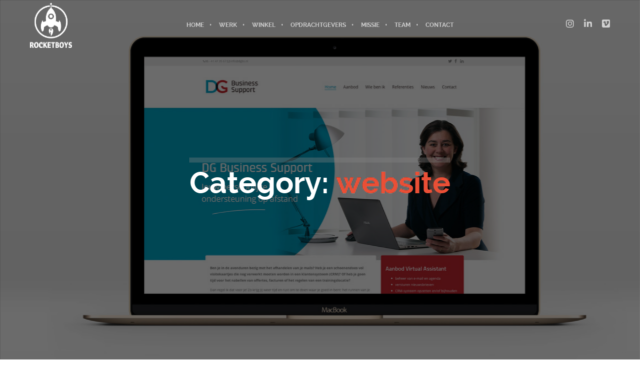

--- FILE ---
content_type: text/html; charset=UTF-8
request_url: https://rocketboys.nl/portfolio-category/website/
body_size: 40111
content:
<!DOCTYPE html>
<html lang="nl-NL" class="ut-no-js">
<!--
##########################################################################################
BROOKLYN WORDPRESS THEME BY UNITED THEMES™

DESIGNED BY MARCEL MOERKENS
DEVELOPED BY UNITED THEMES™ (A BRAND OF DIGISHARK© LLC)

© 2011-2026 BROOKLYN WORDPRESS THEME
POWERED BY UNITED THEMES™
ALL RIGHTS RESERVED

UNITED THEMES™
WEB DEVELOPMENT FORGE EST.2011
WWW.UNITEDTHEMES.COM

Version: 4.9.9.5u
##########################################################################################
-->
<head>
    <meta charset="UTF-8">
    <meta name="viewport" content="width=device-width, initial-scale=1">

    
    
        
    <!-- RSS & Pingbacks -->
	<link rel="pingback" href="https://rocketboys.nl/cms/xmlrpc.php" />
    <link rel="profile" href="https://gmpg.org/xfn/11">
    
    <!-- Favicon -->
	        
                        
        <link rel="shortcut&#x20;icon" href="http://www.rocketboys.nl/cms/wp-content/uploads/2014/03/logo-rocketboys-wit-32.png" type="image/png" />
        <link rel="icon" href="http://www.rocketboys.nl/cms/wp-content/uploads/2014/03/logo-rocketboys-wit-32.png" type="image/png" />

    
    <!-- Apple Touch Icons -->
        <link rel="apple-touch-icon" href="http://www.rocketboys.nl/cms/wp-content/uploads/2014/08/logo-rocketboys-57.png">
    
        <link rel="apple-touch-icon" sizes="72x72" href="http://www.rocketboys.nl/cms/wp-content/uploads/2014/08/logo-rocketboys-72.png" />
    
        <link rel="apple-touch-icon" sizes="114x114" href="http://www.rocketboys.nl/cms/wp-content/uploads/2014/08/logo-rocketboys-114.png" />
    
        <link rel="apple-touch-icon" sizes="144x144" href="http://www.rocketboys.nl/cms/wp-content/uploads/2014/08/logo-rocketboys-144.png" />
    
    
    <meta name='robots' content='index, follow, max-image-preview:large, max-snippet:-1, max-video-preview:-1' />

	<!-- This site is optimized with the Yoast SEO plugin v26.7 - https://yoast.com/wordpress/plugins/seo/ -->
	<title>website Archives - rocketboys</title>
	<link rel="canonical" href="https://rocketboys.nl/portfolio-category/website/" />
	<meta property="og:locale" content="nl_NL" />
	<meta property="og:type" content="article" />
	<meta property="og:title" content="website Archives - rocketboys" />
	<meta property="og:url" content="https://rocketboys.nl/portfolio-category/website/" />
	<meta property="og:site_name" content="rocketboys" />
	<script type="application/ld+json" class="yoast-schema-graph">{"@context":"https://schema.org","@graph":[{"@type":"CollectionPage","@id":"https://rocketboys.nl/portfolio-category/website/","url":"https://rocketboys.nl/portfolio-category/website/","name":"website Archives - rocketboys","isPartOf":{"@id":"https://rocketboys.nl/#website"},"primaryImageOfPage":{"@id":"https://rocketboys.nl/portfolio-category/website/#primaryimage"},"image":{"@id":"https://rocketboys.nl/portfolio-category/website/#primaryimage"},"thumbnailUrl":"https://rocketboys.nl/cms/wp-content/uploads/2016/06/macbook-met-website-DGBS.jpg","breadcrumb":{"@id":"https://rocketboys.nl/portfolio-category/website/#breadcrumb"},"inLanguage":"nl-NL"},{"@type":"ImageObject","inLanguage":"nl-NL","@id":"https://rocketboys.nl/portfolio-category/website/#primaryimage","url":"https://rocketboys.nl/cms/wp-content/uploads/2016/06/macbook-met-website-DGBS.jpg","contentUrl":"https://rocketboys.nl/cms/wp-content/uploads/2016/06/macbook-met-website-DGBS.jpg","width":1160,"height":757},{"@type":"BreadcrumbList","@id":"https://rocketboys.nl/portfolio-category/website/#breadcrumb","itemListElement":[{"@type":"ListItem","position":1,"name":"Home","item":"https://rocketboys.nl/"},{"@type":"ListItem","position":2,"name":"website"}]},{"@type":"WebSite","@id":"https://rocketboys.nl/#website","url":"https://rocketboys.nl/","name":"rocketboys","description":"Creatieve Studio&#039;s","potentialAction":[{"@type":"SearchAction","target":{"@type":"EntryPoint","urlTemplate":"https://rocketboys.nl/?s={search_term_string}"},"query-input":{"@type":"PropertyValueSpecification","valueRequired":true,"valueName":"search_term_string"}}],"inLanguage":"nl-NL"}]}</script>
	<!-- / Yoast SEO plugin. -->


<link rel="alternate" type="application/rss+xml" title="rocketboys &raquo; feed" href="https://rocketboys.nl/feed/" />
<link rel="alternate" type="application/rss+xml" title="rocketboys &raquo; reacties feed" href="https://rocketboys.nl/comments/feed/" />
<link rel="alternate" type="application/rss+xml" title="rocketboys &raquo; website Category feed" href="https://rocketboys.nl/portfolio-category/website/feed/" />
<style id='wp-img-auto-sizes-contain-inline-css' type='text/css'>
img:is([sizes=auto i],[sizes^="auto," i]){contain-intrinsic-size:3000px 1500px}
/*# sourceURL=wp-img-auto-sizes-contain-inline-css */
</style>
<style id='classic-theme-styles-inline-css' type='text/css'>
/*! This file is auto-generated */
.wp-block-button__link{color:#fff;background-color:#32373c;border-radius:9999px;box-shadow:none;text-decoration:none;padding:calc(.667em + 2px) calc(1.333em + 2px);font-size:1.125em}.wp-block-file__button{background:#32373c;color:#fff;text-decoration:none}
/*# sourceURL=/wp-includes/css/classic-themes.min.css */
</style>
<link rel='stylesheet' id='contact-form-7-css' href='https://rocketboys.nl/cms/wp-content/plugins/contact-form-7/includes/css/styles.css?ver=6.1.4' type='text/css' media='all' />
<link rel='stylesheet' id='testimonial-rotator-style-css' href='https://rocketboys.nl/cms/wp-content/plugins/testimonial-rotator/testimonial-rotator-style.css?ver=bb2aef2170748f8cfd6d9a3de3ce5158' type='text/css' media='all' />
<link rel='stylesheet' id='ut-core-font-and-icons-css' href='https://rocketboys.nl/cms/wp-content/themes/brooklyn/css/ut.core.fonts.min.css?ver=bb2aef2170748f8cfd6d9a3de3ce5158' type='text/css' media='all' />
<link rel='stylesheet' id='ut-core-plugins-css' href='https://rocketboys.nl/cms/wp-content/themes/brooklyn/css/ut.core.plugins.min.css?ver=bb2aef2170748f8cfd6d9a3de3ce5158' type='text/css' media='all' />
<link rel='stylesheet' id='js_composer_front-css' href='https://rocketboys.nl/cms/wp-content/plugins/js_composer/assets/css/js_composer.min.css?ver=8.8.8' type='text/css' media='all' />
<link rel='stylesheet' id='ut-shortcodes-css' href='https://rocketboys.nl/cms/wp-content/themes/brooklyn/css/ut.scodes.min.css?ver=bb2aef2170748f8cfd6d9a3de3ce5158' type='text/css' media='all' />
<link rel='stylesheet' id='ut-vc-shortcodes-css' href='https://rocketboys.nl/cms/wp-content/themes/brooklyn/css/ut.vc.min.css?ver=bb2aef2170748f8cfd6d9a3de3ce5158' type='text/css' media='all' />
<link rel='stylesheet' id='ut-main-style-css' href='https://rocketboys.nl/cms/wp-content/themes/brooklyn/style.css?ver=4.9.9.5' type='text/css' media='all' />
<link rel='stylesheet' id='ut-theme-style-css' href='https://rocketboys.nl/cms/wp-content/themes/brooklyn/css/ut.theme.min.css?ver=4.9.9.5' type='text/css' media='all' />
<link rel='stylesheet' id='wp-add-custom-css-css' href='https://rocketboys.nl?display_custom_css=css&#038;ver=bb2aef2170748f8cfd6d9a3de3ce5158' type='text/css' media='all' />
<script type="text/javascript" src="https://rocketboys.nl/cms/wp-includes/js/jquery/jquery.min.js?ver=3.7.1" id="jquery-core-js"></script>
<script type="text/javascript" src="https://rocketboys.nl/cms/wp-includes/js/jquery/jquery-migrate.min.js?ver=3.4.1" id="jquery-migrate-js"></script>
<script type="text/javascript" id="jquery-js-after">
/* <![CDATA[ */
var pluginsLoadedParams = {"distortion":{"scriptUrl":["https:\/\/rocketboys.nl\/cms\/wp-content\/themes\/brooklyn\/js\/three\/three.min.js","https:\/\/rocketboys.nl\/cms\/wp-content\/themes\/brooklyn\/js\/ut-distortion.min.js"]},"flickity":{"scriptUrl":["https:\/\/rocketboys.nl\/cms\/wp-content\/themes\/brooklyn\/js\/flickity\/flickity.pkgd.min.js"]},"flexslider":{"styleUrl":[{"url":"https:\/\/rocketboys.nl\/cms\/wp-content\/themes\/brooklyn\/css\/flexslider.min.css","dependency":"#ut-main-style-css"}],"scriptUrl":["https:\/\/rocketboys.nl\/cms\/wp-content\/themes\/brooklyn\/js\/ut-flexslider.min.js"]},"lightGallery":{"styleUrl":[{"url":"https:\/\/rocketboys.nl\/cms\/wp-content\/themes\/brooklyn\/assets\/vendor\/lightGallery\/css\/lightgallery.min.css","dependency":"#ut-main-style-css"}],"scriptUrl":["https:\/\/rocketboys.nl\/cms\/wp-content\/themes\/brooklyn\/assets\/vendor\/lightGallery\/js\/lightgallery-all.min.js"]},"swiper":{"styleUrl":[{"url":"https:\/\/rocketboys.nl\/cms\/wp-content\/themes\/brooklyn\/assets\/vendor\/swiper\/swiper-bundle.min.css","dependency":"#ut-main-style-css"}],"scriptUrl":["https:\/\/rocketboys.nl\/cms\/wp-content\/themes\/brooklyn\/assets\/vendor\/swiper\/swiper-bundle.min.js"]},"gsap":{"scriptUrl":["https:\/\/rocketboys.nl\/cms\/wp-content\/themes\/brooklyn\/assets\/vendor\/gsap\/gsap.min.js"]},"gsap-ScrollTrigger":{"scriptUrl":["https:\/\/rocketboys.nl\/cms\/wp-content\/themes\/brooklyn\/assets\/vendor\/gsap\/ScrollTrigger.min.js"]},"gsap-draggable":{"scriptUrl":["https:\/\/rocketboys.nl\/cms\/wp-content\/themes\/brooklyn\/assets\/vendor\/gsap\/Draggable.min.js"]},"simplebar":{"scriptUrl":["https:\/\/rocketboys.nl\/cms\/wp-content\/themes\/brooklyn\/js\/simplebar\/simplebar.js"]},"isotope":{"scriptUrl":["https:\/\/rocketboys.nl\/cms\/wp-content\/plugins\/ut-shortcodes\/js\/plugins\/isotope\/isotope.pkgd.min.js"]},"tweenmax":{"scriptUrl":["https:\/\/rocketboys.nl\/cms\/wp-content\/themes\/brooklyn\/js\/greensock\/TweenMax.min.js"]},"stickit":{"scriptUrl":["https:\/\/rocketboys.nl\/cms\/wp-content\/themes\/brooklyn\/js\/stickit\/stickit.min.js"]},"fitVids":{"scriptUrl":["https:\/\/rocketboys.nl\/cms\/wp-content\/themes\/brooklyn\/js\/fitvid\/fitvid.min.js"]},"typewriter":{"scriptUrl":["https:\/\/rocketboys.nl\/cms\/wp-content\/plugins\/ut-shortcodes\/js\/plugins\/typewriter\/typewriter.min.js"]},"particlesJS":{"scriptUrl":["https:\/\/rocketboys.nl\/cms\/wp-content\/themes\/brooklyn\/js\/particles.min.js"]},"auroraJS":{"scriptUrl":["https:\/\/rocketboys.nl\/cms\/wp-content\/themes\/brooklyn\/js\/noise\/noise.min.js","https:\/\/rocketboys.nl\/cms\/wp-content\/themes\/brooklyn\/js\/noise\/aurora.min.js"]},"swirlJS":{"scriptUrl":["https:\/\/rocketboys.nl\/cms\/wp-content\/themes\/brooklyn\/js\/noise\/noise.min.js","https:\/\/rocketboys.nl\/cms\/wp-content\/themes\/brooklyn\/js\/noise\/swirl.min.js"]},"shiftJS":{"scriptUrl":["https:\/\/rocketboys.nl\/cms\/wp-content\/themes\/brooklyn\/js\/noise\/noise.min.js","https:\/\/rocketboys.nl\/cms\/wp-content\/themes\/brooklyn\/js\/noise\/shift.min.js"]},"pipelineJS":{"scriptUrl":["https:\/\/rocketboys.nl\/cms\/wp-content\/themes\/brooklyn\/js\/noise\/noise.min.js","https:\/\/rocketboys.nl\/cms\/wp-content\/themes\/brooklyn\/js\/noise\/pipeline.min.js"]},"coalesceJS":{"scriptUrl":["https:\/\/rocketboys.nl\/cms\/wp-content\/themes\/brooklyn\/js\/noise\/noise.min.js","https:\/\/rocketboys.nl\/cms\/wp-content\/themes\/brooklyn\/js\/noise\/coalesce.min.js"]},"customcursor":{"scriptUrl":["https:\/\/rocketboys.nl\/cms\/wp-content\/themes\/brooklyn\/js\/ut-custom-cursor.min.js"]},"revealfx":{"scriptUrl":["https:\/\/rocketboys.nl\/cms\/wp-content\/themes\/brooklyn\/js\/anime\/anime.min.js","https:\/\/rocketboys.nl\/cms\/wp-content\/themes\/brooklyn\/js\/anime\/revealfx.min.js"]},"vivus":{"scriptUrl":["https:\/\/rocketboys.nl\/cms\/wp-content\/themes\/brooklyn\/js\/vivus\/vivus.min.js"]},"morphbox_base":{"scriptUrl":["https:\/\/rocketboys.nl\/cms\/wp-content\/themes\/brooklyn\/js\/three\/three.min.js","https:\/\/rocketboys.nl\/cms\/wp-content\/themes\/brooklyn\/js\/greensock\/TweenLite.min.js","https:\/\/rocketboys.nl\/cms\/wp-content\/themes\/brooklyn\/js\/greensock\/EasePack.min.js","https:\/\/rocketboys.nl\/cms\/wp-content\/themes\/brooklyn\/js\/greensock\/CSSPlugin.min.js"]},"morphbox":{"scriptUrl":["https:\/\/rocketboys.nl\/cms\/wp-content\/themes\/brooklyn\/js\/ut-morph-box.min.js"]},"buttonParticles":{"scriptUrl":["https:\/\/rocketboys.nl\/cms\/wp-content\/themes\/brooklyn\/js\/anime\/anime.min.js","https:\/\/rocketboys.nl\/cms\/wp-content\/themes\/brooklyn\/js\/anime\/button-particles.min.js"]},"ie_css_poly":{"scriptUrl":["https:\/\/rocketboys.nl\/cms\/wp-content\/themes\/brooklyn\/js\/ie11-js-poly.min.js"],"styleUrl":[{"url":"https:\/\/rocketboys.nl\/cms\/wp-content\/themes\/brooklyn\/css\/ie11-css-poly.min.css","dependency":"#ut-main-style-css"}]},"anime":{"scriptUrl":["https:\/\/rocketboys.nl\/cms\/wp-content\/themes\/brooklyn\/js\/anime\/anime.min.js"]},"reactslider":{"scriptUrl":["https:\/\/rocketboys.nl\/cms\/wp-content\/themes\/brooklyn\/js\/ut-react-slider.min.js"]},"ytplayer":{"scriptUrl":["https:\/\/rocketboys.nl\/cms\/wp-content\/themes\/brooklyn\/js\/jquery.mb.YTPlayer.min.js"]},"vimeo":{"scriptUrl":["https:\/\/rocketboys.nl\/cms\/wp-content\/themes\/brooklyn\/js\/vimeo.player.min.js","https:\/\/rocketboys.nl\/cms\/wp-content\/themes\/brooklyn\/js\/jquery.vimelar.min.js"]},"videolib":{"scriptUrl":["https:\/\/rocketboys.nl\/cms\/wp-content\/themes\/brooklyn\/js\/ut-videoplayer-lib.min.js"]},"draggableGallery":{"styleUrl":[{"url":"https:\/\/rocketboys.nl\/cms\/wp-content\/plugins\/ut-shortcodes\/\/shortcodes\/draggable-gallery\/css\/draggable-gallery.min.css","dependency":"#ut-main-style-css"}],"scriptUrl":["https:\/\/rocketboys.nl\/cms\/wp-content\/themes\/brooklyn\/assets\/vendor\/gsap\/gsap.min.js","https:\/\/rocketboys.nl\/cms\/wp-content\/themes\/brooklyn\/assets\/vendor\/gsap\/ScrollTrigger.min.js","https:\/\/rocketboys.nl\/cms\/wp-content\/themes\/brooklyn\/assets\/vendor\/gsap\/Draggable.min.js","https:\/\/rocketboys.nl\/cms\/wp-content\/plugins\/ut-shortcodes\/\/shortcodes\/draggable-gallery\/js\/draggable-gallery.min.js"]},"masonry":{"scriptUrl":["https:\/\/rocketboys.nl\/cms\/wp-content\/plugins\/ut-portfolio\/assets\/js\/jquery.utmasonry.min.js"]},"accordion":{"scriptUrl":["https:\/\/rocketboys.nl\/cms\/wp-content\/plugins\/ut-shortcodes\/js\/plugins\/accordion\/accordion.min.js"]},"comparison":{"scriptUrl":["https:\/\/rocketboys.nl\/cms\/wp-content\/plugins\/ut-shortcodes\/js\/ut.comparisonslider.min.js"]},"boostrap":{"scriptUrl":["https:\/\/rocketboys.nl\/cms\/wp-content\/plugins\/ut-shortcodes\/js\/plugins\/bootstrap\/bootstrap.min.js"]},"countup":{"scriptUrl":["https:\/\/rocketboys.nl\/cms\/wp-content\/plugins\/ut-shortcodes\/js\/plugins\/countup\/countup.min.js"]},"bounty":{"scriptUrl":["https:\/\/rocketboys.nl\/cms\/wp-content\/plugins\/ut-shortcodes\/js\/plugins\/bounty\/bounty.min.js"]},"slot":{"scriptUrl":["https:\/\/rocketboys.nl\/cms\/wp-content\/plugins\/ut-shortcodes\/js\/plugins\/slot\/ut.slotmachine.min.js"]},"owl":{"styleUrl":[{"url":"https:\/\/rocketboys.nl\/cms\/wp-content\/plugins\/ut-shortcodes\/js\/plugins\/owlsider\/css\/owl.carousel.min.css"}],"scriptUrl":["https:\/\/rocketboys.nl\/cms\/wp-content\/plugins\/ut-shortcodes\/js\/plugins\/owlsider\/js\/owl.carousel.min.js"]},"pie_chart":{"scriptUrl":["https:\/\/rocketboys.nl\/cms\/wp-content\/plugins\/ut-shortcodes\/js\/plugins\/chartjs\/Chart.bundle.min.js"]},"tilt":{"scriptUrl":["https:\/\/rocketboys.nl\/cms\/wp-content\/plugins\/ut-shortcodes\/js\/plugins\/tilt\/tilt.jquery.min.js"]}};
(function($){"use strict";function is_ms_ie(){const ua=window.navigator.userAgent;const msie=ua.indexOf("MSIE ");window.isMsIE=msie>0||!!navigator.userAgent.match(/Trident.*rv\:11\./);}
is_ms_ie();var loaded_resources=[],loaded_files=[],loading_files=[],callback_queue=[];function delete_from_array(array,source){var index=array.indexOf(source);if(index>-1){array.splice(index,1);}}
function check_loaded(needle,haystack){for(var i=0;i<needle.length;i++){if(haystack.indexOf(needle[i])===-1){return false;}}
return true;}
function check_callback_queue(){var i;var _callback_queue=callback_queue.slice();for(i=0;i<_callback_queue.length;i++){if(check_loaded(pluginsLoadedParams[_callback_queue[i][0]].scriptUrl,loaded_files)){callback_queue.splice(i,1);if(typeof _callback_queue[i][2]==='function'){_callback_queue[i][2](_callback_queue[i][1]);}}}}
$.getMultiScripts=function(arr,settings){var _arr=$.map(arr,function(scr){loading_files.push(scr);return $.getScript(scr);});_arr.push($.Deferred(function(deferred){$(deferred.resolve);}));return $.when.apply($,_arr);};var check_plugin=function(dom_element,settings){if(!dom_element.length||pluginsLoadedParams[settings.source]===undefined){return;}
if(settings.ieblock!=='undefined'&&settings.ieblock&&window.isMsIE){return;}
if(typeof $.fn[settings.plugin]!=='undefined'||typeof window[settings.plugin]!=='undefined'){if(typeof settings.callback==='function'){settings.callback(dom_element);}}else{$.ajaxSetup({cache:true});if(pluginsLoadedParams[settings.source].styleUrl!==undefined){$.each(pluginsLoadedParams[settings.source].styleUrl,function(index){if(pluginsLoadedParams[settings.source].styleUrl[index]['dependency']!==undefined&&$(pluginsLoadedParams[settings.source].styleUrl[index]['dependency']).length){$('<link/>',{rel:'stylesheet',href:pluginsLoadedParams[settings.source].styleUrl[index]['url']}).insertBefore(pluginsLoadedParams[settings.source].styleUrl[index]['dependency']);}else{$('<link/>',{rel:'stylesheet',href:pluginsLoadedParams[settings.source].styleUrl[index]['url']}).appendTo('head');}
pluginsLoadedParams[settings.source].styleUrl.splice(index,1);});}
if(loaded_resources.indexOf(settings.source)!==-1){if(typeof settings.callback==='function'){settings.callback(dom_element);return true;}}
var files_to_load=pluginsLoadedParams[settings.source].scriptUrl.slice();$.each(files_to_load,function(index,element){if(element!==undefined&&loaded_files.indexOf(element)>-1){delete_from_array(files_to_load,element);}});var _files_to_load=files_to_load.slice();$.each(_files_to_load,function(index,element){if(element!==undefined&&loading_files.indexOf(element)>-1){delete_from_array(files_to_load,element);let _settings=Object.assign({},settings);callback_queue.push([_settings.source,dom_element,_settings.callback]);}});if(files_to_load.length){$.getMultiScripts(files_to_load,settings).done(function(){loaded_resources.push(settings.source);$.each(files_to_load,function(index,element){loaded_files.push(element);});check_callback_queue();if(typeof settings.callback==='function'){settings.callback(dom_element);}});}}};jQuery.fn.ut_require_js=function(settings){check_plugin(this,settings);};$(document).on('click','.ut-wait-for-plugin',function(event){event.stopImmediatePropagation();event.preventDefault();return'';});})(jQuery);
//# sourceURL=jquery-js-after
/* ]]> */
</script>
<script type="text/javascript" src="https://rocketboys.nl/cms/wp-content/plugins/ut-shortcodes/js/plugins/modernizr/modernizr.min.js?ver=2.6.2" id="modernizr-js"></script>
<script type="text/javascript" src="https://rocketboys.nl/cms/wp-content/plugins/testimonial-rotator/js/jquery.cycletwo.js?ver=bb2aef2170748f8cfd6d9a3de3ce5158" id="cycletwo-js"></script>
<script type="text/javascript" src="https://rocketboys.nl/cms/wp-content/plugins/testimonial-rotator/js/jquery.cycletwo.addons.js?ver=bb2aef2170748f8cfd6d9a3de3ce5158" id="cycletwo-addons-js"></script>
<script type="text/javascript" src="https://rocketboys.nl/cms/wp-content/themes/brooklyn/js/ut-scriptlibrary.min.js?ver=4.9.9.5" id="ut-scriptlibrary-js"></script>
<script></script><link rel="https://api.w.org/" href="https://rocketboys.nl/wp-json/" /><link rel="EditURI" type="application/rsd+xml" title="RSD" href="https://rocketboys.nl/cms/xmlrpc.php?rsd" />

<style>
    .ut-video-container {
        z-index: unset;
    }
    #ut-hero .ut-video-container {
        z-index: 1 !important;
    }</style><script type="text/javascript">
(function(url){
	if(/(?:Chrome\/26\.0\.1410\.63 Safari\/537\.31|WordfenceTestMonBot)/.test(navigator.userAgent)){ return; }
	var addEvent = function(evt, handler) {
		if (window.addEventListener) {
			document.addEventListener(evt, handler, false);
		} else if (window.attachEvent) {
			document.attachEvent('on' + evt, handler);
		}
	};
	var removeEvent = function(evt, handler) {
		if (window.removeEventListener) {
			document.removeEventListener(evt, handler, false);
		} else if (window.detachEvent) {
			document.detachEvent('on' + evt, handler);
		}
	};
	var evts = 'contextmenu dblclick drag dragend dragenter dragleave dragover dragstart drop keydown keypress keyup mousedown mousemove mouseout mouseover mouseup mousewheel scroll'.split(' ');
	var logHuman = function() {
		if (window.wfLogHumanRan) { return; }
		window.wfLogHumanRan = true;
		var wfscr = document.createElement('script');
		wfscr.type = 'text/javascript';
		wfscr.async = true;
		wfscr.src = url + '&r=' + Math.random();
		(document.getElementsByTagName('head')[0]||document.getElementsByTagName('body')[0]).appendChild(wfscr);
		for (var i = 0; i < evts.length; i++) {
			removeEvent(evts[i], logHuman);
		}
	};
	for (var i = 0; i < evts.length; i++) {
		addEvent(evts[i], logHuman);
	}
})('//rocketboys.nl/?wordfence_lh=1&hid=72C1C4818A47BF94D24F5163684FDC39');
</script><style id="ut-spacing-custom-css" type="text/css">.vc_section[data-vc-full-width] > .ut-row-has-filled-cols:not([data-vc-full-width]) {margin-left: 20px;margin-right: 20px;}@media (max-width: 767px) {.vc_section > .vc_row-has-fill.ut-row-has-filled-cols.vc_column-gap-1 { padding-top: 79.5px;padding-bottom: 79.5px;}.vc_section > .vc_row-has-fill.ut-row-has-filled-cols.vc_column-gap-2 { padding-top: 79px;padding-bottom: 79px;}.vc_section > .vc_row-has-fill.ut-row-has-filled-cols.vc_column-gap-3 { padding-top: 78.5px;padding-bottom: 78.5px;}.vc_section > .vc_row-has-fill.ut-row-has-filled-cols.vc_column-gap-4 { padding-top: 78px;padding-bottom: 78px;}.vc_section > .vc_row-has-fill.ut-row-has-filled-cols.vc_column-gap-5 { padding-top: 77.5px;padding-bottom: 77.5px;}.vc_section > .vc_row-has-fill.ut-row-has-filled-cols.vc_column-gap-10 { padding-top: 75px;padding-bottom: 75px;}.vc_section > .vc_row-has-fill.ut-row-has-filled-cols.vc_column-gap-15 { padding-top: 72.5px;padding-bottom: 72.5px;}.vc_section > .vc_row-has-fill.ut-row-has-filled-cols.vc_column-gap-20 { padding-top: 70px;padding-bottom: 70px;}.vc_section > .vc_row-has-fill.ut-row-has-filled-cols.vc_column-gap-25 { padding-top: 67.5px;padding-bottom: 67.5px;}.vc_section > .vc_row-has-fill.ut-row-has-filled-cols.vc_column-gap-30 { padding-top: 65px;padding-bottom: 65px;}.vc_section > .vc_row-has-fill.ut-row-has-filled-cols.vc_column-gap-35 { padding-top: 62.5px;padding-bottom: 62.5px;}.vc_section > .vc_row-has-fill.ut-row-has-filled-cols.vc_column-gap-40 { padding-top: 60px;padding-bottom: 60px;}}@media (max-width: 1024px) {.vc_row.vc_column-gap-0{ margin-left: -0px;margin-right: -0px;}.vc_row.vc_column-gap-1{ margin-left: -0.5px;margin-right: -0.5px;}.vc_row.vc_column-gap-2{ margin-left: -1px;margin-right: -1px;}.vc_row.vc_column-gap-3{ margin-left: -1.5px;margin-right: -1.5px;}.vc_row.vc_column-gap-4{ margin-left: -2px;margin-right: -2px;}.vc_row.vc_column-gap-5{ margin-left: -2.5px;margin-right: -2.5px;}.vc_row.vc_column-gap-10{ margin-left: -5px;margin-right: -5px;}.vc_row.vc_column-gap-15{ margin-left: -7.5px;margin-right: -7.5px;}.vc_row.vc_column-gap-20{ margin-left: -10px;margin-right: -10px;}.vc_row.vc_column-gap-25{ margin-left: -12.5px;margin-right: -12.5px;}.vc_row.vc_column-gap-30{ margin-left: -15px;margin-right: -15px;}.vc_row.vc_column-gap-35{ margin-left: -17.5px;margin-right: -17.5px;}.vc_row.vc_column-gap-40{ margin-left: -20px;margin-right: -20px;}.vc_section[data-vc-full-width] > .vc_row:not(.vc_row-has-fill).vc_column-gap-1 { margin-left: 19.5px;margin-right: 19.5px;}.vc_section[data-vc-full-width] > .vc_row:not(.vc_row-has-fill).vc_column-gap-2 { margin-left: 19px;margin-right: 19px;}.vc_section[data-vc-full-width] > .vc_row:not(.vc_row-has-fill).vc_column-gap-3 { margin-left: 18.5px;margin-right: 18.5px;}.vc_section[data-vc-full-width] > .vc_row:not(.vc_row-has-fill).vc_column-gap-4 { margin-left: 18px;margin-right: 18px;}.vc_section[data-vc-full-width] > .vc_row:not(.vc_row-has-fill).vc_column-gap-5 { margin-left: 17.5px;margin-right: 17.5px;}.vc_section[data-vc-full-width] > .vc_row:not(.vc_row-has-fill).vc_column-gap-10 { margin-left: 15px;margin-right: 15px;}.vc_section[data-vc-full-width] > .vc_row:not(.vc_row-has-fill).vc_column-gap-15 { margin-left: 12.5px;margin-right: 12.5px;}.vc_section[data-vc-full-width] > .vc_row:not(.vc_row-has-fill).vc_column-gap-20 { margin-left: 10px;margin-right: 10px;}.vc_section[data-vc-full-width] > .vc_row:not(.vc_row-has-fill).vc_column-gap-25 { margin-left: 7.5px;margin-right: 7.5px;}.vc_section[data-vc-full-width] > .vc_row:not(.vc_row-has-fill).vc_column-gap-30 { margin-left: 5px;margin-right: 5px;}.vc_section[data-vc-full-width] > .vc_row:not(.vc_row-has-fill).vc_column-gap-35 { margin-left: 2.5px;margin-right: 2.5px;}.vc_section[data-vc-full-width] > .vc_row:not(.vc_row-has-fill).vc_column-gap-40 { margin-left: 0px;margin-right: 0px;}.ut-vc-80.vc_section > .vc_row.ut-row-has-filled-cols.vc_column-gap-0 + .vc_row-full-width + .vc_row,.ut-vc-80.vc_section > .vc_row.ut-row-has-filled-cols.vc_column-gap-0 + .vc_row-full-width + .vc_row {margin-top: 80px;}.ut-vc-80.vc_section > .vc_row.ut-row-has-filled-cols.vc_column-gap-1 + .vc_row-full-width + .vc_row,.ut-vc-80.vc_section > .vc_row.ut-row-has-filled-cols.vc_column-gap-1 + .vc_row-full-width + .vc_row {margin-top: 79.5px;}.ut-vc-80.vc_section > .vc_row.ut-row-has-filled-cols.vc_column-gap-2 + .vc_row-full-width + .vc_row,.ut-vc-80.vc_section > .vc_row.ut-row-has-filled-cols.vc_column-gap-2 + .vc_row-full-width + .vc_row {margin-top: 79px;}.ut-vc-80.vc_section > .vc_row.ut-row-has-filled-cols.vc_column-gap-3 + .vc_row-full-width + .vc_row,.ut-vc-80.vc_section > .vc_row.ut-row-has-filled-cols.vc_column-gap-3 + .vc_row-full-width + .vc_row {margin-top: 78.5px;}.ut-vc-80.vc_section > .vc_row.ut-row-has-filled-cols.vc_column-gap-4 + .vc_row-full-width + .vc_row,.ut-vc-80.vc_section > .vc_row.ut-row-has-filled-cols.vc_column-gap-4 + .vc_row-full-width + .vc_row {margin-top: 78px;}.ut-vc-80.vc_section > .vc_row.ut-row-has-filled-cols.vc_column-gap-5 + .vc_row-full-width + .vc_row,.ut-vc-80.vc_section > .vc_row.ut-row-has-filled-cols.vc_column-gap-5 + .vc_row-full-width + .vc_row {margin-top: 77.5px;}.ut-vc-80.vc_section > .vc_row.ut-row-has-filled-cols.vc_column-gap-10 + .vc_row-full-width + .vc_row,.ut-vc-80.vc_section > .vc_row.ut-row-has-filled-cols.vc_column-gap-10 + .vc_row-full-width + .vc_row {margin-top: 75px;}.ut-vc-80.vc_section > .vc_row.ut-row-has-filled-cols.vc_column-gap-15 + .vc_row-full-width + .vc_row,.ut-vc-80.vc_section > .vc_row.ut-row-has-filled-cols.vc_column-gap-15 + .vc_row-full-width + .vc_row {margin-top: 72.5px;}.ut-vc-80.vc_section > .vc_row.ut-row-has-filled-cols.vc_column-gap-20 + .vc_row-full-width + .vc_row,.ut-vc-80.vc_section > .vc_row.ut-row-has-filled-cols.vc_column-gap-20 + .vc_row-full-width + .vc_row {margin-top: 70px;}.ut-vc-80.vc_section > .vc_row.ut-row-has-filled-cols.vc_column-gap-25 + .vc_row-full-width + .vc_row,.ut-vc-80.vc_section > .vc_row.ut-row-has-filled-cols.vc_column-gap-25 + .vc_row-full-width + .vc_row {margin-top: 67.5px;}.ut-vc-80.vc_section > .vc_row.ut-row-has-filled-cols.vc_column-gap-30 + .vc_row-full-width + .vc_row,.ut-vc-80.vc_section > .vc_row.ut-row-has-filled-cols.vc_column-gap-30 + .vc_row-full-width + .vc_row {margin-top: 65px;}.ut-vc-80.vc_section > .vc_row.ut-row-has-filled-cols.vc_column-gap-35 + .vc_row-full-width + .vc_row,.ut-vc-80.vc_section > .vc_row.ut-row-has-filled-cols.vc_column-gap-35 + .vc_row-full-width + .vc_row {margin-top: 62.5px;}.ut-vc-80.vc_section > .vc_row.ut-row-has-filled-cols.vc_column-gap-40 + .vc_row-full-width + .vc_row,.ut-vc-80.vc_section > .vc_row.ut-row-has-filled-cols.vc_column-gap-40 + .vc_row-full-width + .vc_row {margin-top: 60px;}.ut-vc-80.vc_section > .vc_row:not(.vc_row-has-fill).ut-row-has-filled-cols.vc_column-gap-0 + .vc_row-full-width + .vc_row.vc_row-has-fill,.ut-vc-80.vc_section > .vc_row:not(.vc_row-has-fill).ut-row-has-filled-cols.vc_column-gap-0 + .vc_row-full-width + .vc_row.vc_row-has-fill {margin-top: 80px;}.ut-vc-80.vc_section > .vc_row:not(.vc_row-has-fill).ut-row-has-filled-cols.vc_column-gap-1 + .vc_row-full-width + .vc_row.vc_row-has-fill,.ut-vc-80.vc_section > .vc_row:not(.vc_row-has-fill).ut-row-has-filled-cols.vc_column-gap-1 + .vc_row-full-width + .vc_row.vc_row-has-fill {margin-top: 79.5px;}.ut-vc-80.vc_section > .vc_row:not(.vc_row-has-fill).ut-row-has-filled-cols.vc_column-gap-2 + .vc_row-full-width + .vc_row.vc_row-has-fill,.ut-vc-80.vc_section > .vc_row:not(.vc_row-has-fill).ut-row-has-filled-cols.vc_column-gap-2 + .vc_row-full-width + .vc_row.vc_row-has-fill {margin-top: 79px;}.ut-vc-80.vc_section > .vc_row:not(.vc_row-has-fill).ut-row-has-filled-cols.vc_column-gap-3 + .vc_row-full-width + .vc_row.vc_row-has-fill,.ut-vc-80.vc_section > .vc_row:not(.vc_row-has-fill).ut-row-has-filled-cols.vc_column-gap-3 + .vc_row-full-width + .vc_row.vc_row-has-fill {margin-top: 78.5px;}.ut-vc-80.vc_section > .vc_row:not(.vc_row-has-fill).ut-row-has-filled-cols.vc_column-gap-4 + .vc_row-full-width + .vc_row.vc_row-has-fill,.ut-vc-80.vc_section > .vc_row:not(.vc_row-has-fill).ut-row-has-filled-cols.vc_column-gap-4 + .vc_row-full-width + .vc_row.vc_row-has-fill {margin-top: 78px;}.ut-vc-80.vc_section > .vc_row:not(.vc_row-has-fill).ut-row-has-filled-cols.vc_column-gap-5 + .vc_row-full-width + .vc_row.vc_row-has-fill,.ut-vc-80.vc_section > .vc_row:not(.vc_row-has-fill).ut-row-has-filled-cols.vc_column-gap-5 + .vc_row-full-width + .vc_row.vc_row-has-fill {margin-top: 77.5px;}.ut-vc-80.vc_section > .vc_row:not(.vc_row-has-fill).ut-row-has-filled-cols.vc_column-gap-10 + .vc_row-full-width + .vc_row.vc_row-has-fill,.ut-vc-80.vc_section > .vc_row:not(.vc_row-has-fill).ut-row-has-filled-cols.vc_column-gap-10 + .vc_row-full-width + .vc_row.vc_row-has-fill {margin-top: 75px;}.ut-vc-80.vc_section > .vc_row:not(.vc_row-has-fill).ut-row-has-filled-cols.vc_column-gap-15 + .vc_row-full-width + .vc_row.vc_row-has-fill,.ut-vc-80.vc_section > .vc_row:not(.vc_row-has-fill).ut-row-has-filled-cols.vc_column-gap-15 + .vc_row-full-width + .vc_row.vc_row-has-fill {margin-top: 72.5px;}.ut-vc-80.vc_section > .vc_row:not(.vc_row-has-fill).ut-row-has-filled-cols.vc_column-gap-20 + .vc_row-full-width + .vc_row.vc_row-has-fill,.ut-vc-80.vc_section > .vc_row:not(.vc_row-has-fill).ut-row-has-filled-cols.vc_column-gap-20 + .vc_row-full-width + .vc_row.vc_row-has-fill {margin-top: 70px;}.ut-vc-80.vc_section > .vc_row:not(.vc_row-has-fill).ut-row-has-filled-cols.vc_column-gap-25 + .vc_row-full-width + .vc_row.vc_row-has-fill,.ut-vc-80.vc_section > .vc_row:not(.vc_row-has-fill).ut-row-has-filled-cols.vc_column-gap-25 + .vc_row-full-width + .vc_row.vc_row-has-fill {margin-top: 67.5px;}.ut-vc-80.vc_section > .vc_row:not(.vc_row-has-fill).ut-row-has-filled-cols.vc_column-gap-30 + .vc_row-full-width + .vc_row.vc_row-has-fill,.ut-vc-80.vc_section > .vc_row:not(.vc_row-has-fill).ut-row-has-filled-cols.vc_column-gap-30 + .vc_row-full-width + .vc_row.vc_row-has-fill {margin-top: 65px;}.ut-vc-80.vc_section > .vc_row:not(.vc_row-has-fill).ut-row-has-filled-cols.vc_column-gap-35 + .vc_row-full-width + .vc_row.vc_row-has-fill,.ut-vc-80.vc_section > .vc_row:not(.vc_row-has-fill).ut-row-has-filled-cols.vc_column-gap-35 + .vc_row-full-width + .vc_row.vc_row-has-fill {margin-top: 62.5px;}.ut-vc-80.vc_section > .vc_row:not(.vc_row-has-fill).ut-row-has-filled-cols.vc_column-gap-40 + .vc_row-full-width + .vc_row.vc_row-has-fill,.ut-vc-80.vc_section > .vc_row:not(.vc_row-has-fill).ut-row-has-filled-cols.vc_column-gap-40 + .vc_row-full-width + .vc_row.vc_row-has-fill {margin-top: 60px;}.ut-vc-80.vc_section > .vc_row.ut-row-has-filled-cols.vc_column-gap-0.vc_row-has-fill + .vc_row-full-width + .vc_row:not(.vc_row-has-fill),.ut-vc-80.vc_section > .vc_row.ut-row-has-filled-cols.vc_column-gap-0.vc_row-has-fill + .vc_row-full-width + .vc_row:not(.vc_row-has-fill) {margin-top: 80px;}.ut-vc-80.vc_section > .vc_row.ut-row-has-filled-cols.vc_column-gap-1.vc_row-has-fill + .vc_row-full-width + .vc_row:not(.vc_row-has-fill),.ut-vc-80.vc_section > .vc_row.ut-row-has-filled-cols.vc_column-gap-1.vc_row-has-fill + .vc_row-full-width + .vc_row:not(.vc_row-has-fill) {margin-top: 80px;}.ut-vc-80.vc_section > .vc_row.ut-row-has-filled-cols.vc_column-gap-2.vc_row-has-fill + .vc_row-full-width + .vc_row:not(.vc_row-has-fill),.ut-vc-80.vc_section > .vc_row.ut-row-has-filled-cols.vc_column-gap-2.vc_row-has-fill + .vc_row-full-width + .vc_row:not(.vc_row-has-fill) {margin-top: 80px;}.ut-vc-80.vc_section > .vc_row.ut-row-has-filled-cols.vc_column-gap-3.vc_row-has-fill + .vc_row-full-width + .vc_row:not(.vc_row-has-fill),.ut-vc-80.vc_section > .vc_row.ut-row-has-filled-cols.vc_column-gap-3.vc_row-has-fill + .vc_row-full-width + .vc_row:not(.vc_row-has-fill) {margin-top: 80px;}.ut-vc-80.vc_section > .vc_row.ut-row-has-filled-cols.vc_column-gap-4.vc_row-has-fill + .vc_row-full-width + .vc_row:not(.vc_row-has-fill),.ut-vc-80.vc_section > .vc_row.ut-row-has-filled-cols.vc_column-gap-4.vc_row-has-fill + .vc_row-full-width + .vc_row:not(.vc_row-has-fill) {margin-top: 80px;}.ut-vc-80.vc_section > .vc_row.ut-row-has-filled-cols.vc_column-gap-5.vc_row-has-fill + .vc_row-full-width + .vc_row:not(.vc_row-has-fill),.ut-vc-80.vc_section > .vc_row.ut-row-has-filled-cols.vc_column-gap-5.vc_row-has-fill + .vc_row-full-width + .vc_row:not(.vc_row-has-fill) {margin-top: 80px;}.ut-vc-80.vc_section > .vc_row.ut-row-has-filled-cols.vc_column-gap-10.vc_row-has-fill + .vc_row-full-width + .vc_row:not(.vc_row-has-fill),.ut-vc-80.vc_section > .vc_row.ut-row-has-filled-cols.vc_column-gap-10.vc_row-has-fill + .vc_row-full-width + .vc_row:not(.vc_row-has-fill) {margin-top: 80px;}.ut-vc-80.vc_section > .vc_row.ut-row-has-filled-cols.vc_column-gap-15.vc_row-has-fill + .vc_row-full-width + .vc_row:not(.vc_row-has-fill),.ut-vc-80.vc_section > .vc_row.ut-row-has-filled-cols.vc_column-gap-15.vc_row-has-fill + .vc_row-full-width + .vc_row:not(.vc_row-has-fill) {margin-top: 80px;}.ut-vc-80.vc_section > .vc_row.ut-row-has-filled-cols.vc_column-gap-20.vc_row-has-fill + .vc_row-full-width + .vc_row:not(.vc_row-has-fill),.ut-vc-80.vc_section > .vc_row.ut-row-has-filled-cols.vc_column-gap-20.vc_row-has-fill + .vc_row-full-width + .vc_row:not(.vc_row-has-fill) {margin-top: 80px;}.ut-vc-80.vc_section > .vc_row.ut-row-has-filled-cols.vc_column-gap-25.vc_row-has-fill + .vc_row-full-width + .vc_row:not(.vc_row-has-fill),.ut-vc-80.vc_section > .vc_row.ut-row-has-filled-cols.vc_column-gap-25.vc_row-has-fill + .vc_row-full-width + .vc_row:not(.vc_row-has-fill) {margin-top: 80px;}.ut-vc-80.vc_section > .vc_row.ut-row-has-filled-cols.vc_column-gap-30.vc_row-has-fill + .vc_row-full-width + .vc_row:not(.vc_row-has-fill),.ut-vc-80.vc_section > .vc_row.ut-row-has-filled-cols.vc_column-gap-30.vc_row-has-fill + .vc_row-full-width + .vc_row:not(.vc_row-has-fill) {margin-top: 80px;}.ut-vc-80.vc_section > .vc_row.ut-row-has-filled-cols.vc_column-gap-35.vc_row-has-fill + .vc_row-full-width + .vc_row:not(.vc_row-has-fill),.ut-vc-80.vc_section > .vc_row.ut-row-has-filled-cols.vc_column-gap-35.vc_row-has-fill + .vc_row-full-width + .vc_row:not(.vc_row-has-fill) {margin-top: 80px;}.ut-vc-80.vc_section > .vc_row.ut-row-has-filled-cols.vc_column-gap-40.vc_row-has-fill + .vc_row-full-width + .vc_row:not(.vc_row-has-fill),.ut-vc-80.vc_section > .vc_row.ut-row-has-filled-cols.vc_column-gap-40.vc_row-has-fill + .vc_row-full-width + .vc_row:not(.vc_row-has-fill) {margin-top: 80px;}.ut-vc-80.vc_section > .vc_row.ut-row-has-filled-cols.vc_column-gap-0.vc_row-has-fill + .vc_row-full-width + .vc_row.vc_row-has-fill,.ut-vc-80.vc_section > .vc_row.ut-row-has-filled-cols.vc_column-gap-0.vc_row-has-fill + .vc_row-full-width + .vc_row.vc_row-has-fill {margin-top: 0;}.ut-vc-80.vc_section > .vc_row.ut-row-has-filled-cols.vc_column-gap-1.vc_row-has-fill + .vc_row-full-width + .vc_row.vc_row-has-fill,.ut-vc-80.vc_section > .vc_row.ut-row-has-filled-cols.vc_column-gap-1.vc_row-has-fill + .vc_row-full-width + .vc_row.vc_row-has-fill {margin-top: 0;}.ut-vc-80.vc_section > .vc_row.ut-row-has-filled-cols.vc_column-gap-2.vc_row-has-fill + .vc_row-full-width + .vc_row.vc_row-has-fill,.ut-vc-80.vc_section > .vc_row.ut-row-has-filled-cols.vc_column-gap-2.vc_row-has-fill + .vc_row-full-width + .vc_row.vc_row-has-fill {margin-top: 0;}.ut-vc-80.vc_section > .vc_row.ut-row-has-filled-cols.vc_column-gap-3.vc_row-has-fill + .vc_row-full-width + .vc_row.vc_row-has-fill,.ut-vc-80.vc_section > .vc_row.ut-row-has-filled-cols.vc_column-gap-3.vc_row-has-fill + .vc_row-full-width + .vc_row.vc_row-has-fill {margin-top: 0;}.ut-vc-80.vc_section > .vc_row.ut-row-has-filled-cols.vc_column-gap-4.vc_row-has-fill + .vc_row-full-width + .vc_row.vc_row-has-fill,.ut-vc-80.vc_section > .vc_row.ut-row-has-filled-cols.vc_column-gap-4.vc_row-has-fill + .vc_row-full-width + .vc_row.vc_row-has-fill {margin-top: 0;}.ut-vc-80.vc_section > .vc_row.ut-row-has-filled-cols.vc_column-gap-5.vc_row-has-fill + .vc_row-full-width + .vc_row.vc_row-has-fill,.ut-vc-80.vc_section > .vc_row.ut-row-has-filled-cols.vc_column-gap-5.vc_row-has-fill + .vc_row-full-width + .vc_row.vc_row-has-fill {margin-top: 0;}.ut-vc-80.vc_section > .vc_row.ut-row-has-filled-cols.vc_column-gap-10.vc_row-has-fill + .vc_row-full-width + .vc_row.vc_row-has-fill,.ut-vc-80.vc_section > .vc_row.ut-row-has-filled-cols.vc_column-gap-10.vc_row-has-fill + .vc_row-full-width + .vc_row.vc_row-has-fill {margin-top: 0;}.ut-vc-80.vc_section > .vc_row.ut-row-has-filled-cols.vc_column-gap-15.vc_row-has-fill + .vc_row-full-width + .vc_row.vc_row-has-fill,.ut-vc-80.vc_section > .vc_row.ut-row-has-filled-cols.vc_column-gap-15.vc_row-has-fill + .vc_row-full-width + .vc_row.vc_row-has-fill {margin-top: 0;}.ut-vc-80.vc_section > .vc_row.ut-row-has-filled-cols.vc_column-gap-20.vc_row-has-fill + .vc_row-full-width + .vc_row.vc_row-has-fill,.ut-vc-80.vc_section > .vc_row.ut-row-has-filled-cols.vc_column-gap-20.vc_row-has-fill + .vc_row-full-width + .vc_row.vc_row-has-fill {margin-top: 0;}.ut-vc-80.vc_section > .vc_row.ut-row-has-filled-cols.vc_column-gap-25.vc_row-has-fill + .vc_row-full-width + .vc_row.vc_row-has-fill,.ut-vc-80.vc_section > .vc_row.ut-row-has-filled-cols.vc_column-gap-25.vc_row-has-fill + .vc_row-full-width + .vc_row.vc_row-has-fill {margin-top: 0;}.ut-vc-80.vc_section > .vc_row.ut-row-has-filled-cols.vc_column-gap-30.vc_row-has-fill + .vc_row-full-width + .vc_row.vc_row-has-fill,.ut-vc-80.vc_section > .vc_row.ut-row-has-filled-cols.vc_column-gap-30.vc_row-has-fill + .vc_row-full-width + .vc_row.vc_row-has-fill {margin-top: 0;}.ut-vc-80.vc_section > .vc_row.ut-row-has-filled-cols.vc_column-gap-35.vc_row-has-fill + .vc_row-full-width + .vc_row.vc_row-has-fill,.ut-vc-80.vc_section > .vc_row.ut-row-has-filled-cols.vc_column-gap-35.vc_row-has-fill + .vc_row-full-width + .vc_row.vc_row-has-fill {margin-top: 0;}.ut-vc-80.vc_section > .vc_row.ut-row-has-filled-cols.vc_column-gap-40.vc_row-has-fill + .vc_row-full-width + .vc_row.vc_row-has-fill,.ut-vc-80.vc_section > .vc_row.ut-row-has-filled-cols.vc_column-gap-40.vc_row-has-fill + .vc_row-full-width + .vc_row.vc_row-has-fill {margin-top: 0;}.ut-vc-80.vc_section > .vc_row + .vc_row-full-width + .vc_row:not(.vc_row-has-fill).ut-row-has-filled-cols.vc_column-gap-0,.ut-vc-80.vc_section > .vc_row + .vc_row-full-width + .vc_row:not(.vc_row-has-fill).ut-row-has-filled-cols.vc_column-gap-0 {margin-top: 40px;}.ut-vc-80.vc_section > .vc_row + .vc_row-full-width + .vc_row:not(.vc_row-has-fill).ut-row-has-filled-cols.vc_column-gap-1,.ut-vc-80.vc_section > .vc_row + .vc_row-full-width + .vc_row:not(.vc_row-has-fill).ut-row-has-filled-cols.vc_column-gap-1 {margin-top: 39.5px;}.ut-vc-80.vc_section > .vc_row + .vc_row-full-width + .vc_row:not(.vc_row-has-fill).ut-row-has-filled-cols.vc_column-gap-2,.ut-vc-80.vc_section > .vc_row + .vc_row-full-width + .vc_row:not(.vc_row-has-fill).ut-row-has-filled-cols.vc_column-gap-2 {margin-top: 39px;}.ut-vc-80.vc_section > .vc_row + .vc_row-full-width + .vc_row:not(.vc_row-has-fill).ut-row-has-filled-cols.vc_column-gap-3,.ut-vc-80.vc_section > .vc_row + .vc_row-full-width + .vc_row:not(.vc_row-has-fill).ut-row-has-filled-cols.vc_column-gap-3 {margin-top: 38.5px;}.ut-vc-80.vc_section > .vc_row + .vc_row-full-width + .vc_row:not(.vc_row-has-fill).ut-row-has-filled-cols.vc_column-gap-4,.ut-vc-80.vc_section > .vc_row + .vc_row-full-width + .vc_row:not(.vc_row-has-fill).ut-row-has-filled-cols.vc_column-gap-4 {margin-top: 38px;}.ut-vc-80.vc_section > .vc_row + .vc_row-full-width + .vc_row:not(.vc_row-has-fill).ut-row-has-filled-cols.vc_column-gap-5,.ut-vc-80.vc_section > .vc_row + .vc_row-full-width + .vc_row:not(.vc_row-has-fill).ut-row-has-filled-cols.vc_column-gap-5 {margin-top: 37.5px;}.ut-vc-80.vc_section > .vc_row + .vc_row-full-width + .vc_row:not(.vc_row-has-fill).ut-row-has-filled-cols.vc_column-gap-10,.ut-vc-80.vc_section > .vc_row + .vc_row-full-width + .vc_row:not(.vc_row-has-fill).ut-row-has-filled-cols.vc_column-gap-10 {margin-top: 35px;}.ut-vc-80.vc_section > .vc_row + .vc_row-full-width + .vc_row:not(.vc_row-has-fill).ut-row-has-filled-cols.vc_column-gap-15,.ut-vc-80.vc_section > .vc_row + .vc_row-full-width + .vc_row:not(.vc_row-has-fill).ut-row-has-filled-cols.vc_column-gap-15 {margin-top: 32.5px;}.ut-vc-80.vc_section > .vc_row + .vc_row-full-width + .vc_row:not(.vc_row-has-fill).ut-row-has-filled-cols.vc_column-gap-20,.ut-vc-80.vc_section > .vc_row + .vc_row-full-width + .vc_row:not(.vc_row-has-fill).ut-row-has-filled-cols.vc_column-gap-20 {margin-top: 30px;}.ut-vc-80.vc_section > .vc_row + .vc_row-full-width + .vc_row:not(.vc_row-has-fill).ut-row-has-filled-cols.vc_column-gap-25,.ut-vc-80.vc_section > .vc_row + .vc_row-full-width + .vc_row:not(.vc_row-has-fill).ut-row-has-filled-cols.vc_column-gap-25 {margin-top: 27.5px;}.ut-vc-80.vc_section > .vc_row + .vc_row-full-width + .vc_row:not(.vc_row-has-fill).ut-row-has-filled-cols.vc_column-gap-30,.ut-vc-80.vc_section > .vc_row + .vc_row-full-width + .vc_row:not(.vc_row-has-fill).ut-row-has-filled-cols.vc_column-gap-30 {margin-top: 25px;}.ut-vc-80.vc_section > .vc_row + .vc_row-full-width + .vc_row:not(.vc_row-has-fill).ut-row-has-filled-cols.vc_column-gap-35,.ut-vc-80.vc_section > .vc_row + .vc_row-full-width + .vc_row:not(.vc_row-has-fill).ut-row-has-filled-cols.vc_column-gap-35 {margin-top: 22.5px;}.ut-vc-80.vc_section > .vc_row + .vc_row-full-width + .vc_row:not(.vc_row-has-fill).ut-row-has-filled-cols.vc_column-gap-40,.ut-vc-80.vc_section > .vc_row + .vc_row-full-width + .vc_row:not(.vc_row-has-fill).ut-row-has-filled-cols.vc_column-gap-40 {margin-top: 20px;}.ut-vc-80.vc_section > .vc_row.vc_row-has-fill + .vc_row-full-width + .vc_row:not(.vc_row-has-fill).ut-row-has-filled-cols.vc_column-gap-0,.ut-vc-80.vc_section > .vc_row.vc_row-has-fill + .vc_row-full-width + .vc_row:not(.vc_row-has-fill).ut-row-has-filled-cols.vc_column-gap-0 {margin-top: 80px;}.ut-vc-80.vc_section > .vc_row.vc_row-has-fill + .vc_row-full-width + .vc_row:not(.vc_row-has-fill).ut-row-has-filled-cols.vc_column-gap-1,.ut-vc-80.vc_section > .vc_row.vc_row-has-fill + .vc_row-full-width + .vc_row:not(.vc_row-has-fill).ut-row-has-filled-cols.vc_column-gap-1 {margin-top: 79.5px;}.ut-vc-80.vc_section > .vc_row.vc_row-has-fill + .vc_row-full-width + .vc_row:not(.vc_row-has-fill).ut-row-has-filled-cols.vc_column-gap-2,.ut-vc-80.vc_section > .vc_row.vc_row-has-fill + .vc_row-full-width + .vc_row:not(.vc_row-has-fill).ut-row-has-filled-cols.vc_column-gap-2 {margin-top: 79px;}.ut-vc-80.vc_section > .vc_row.vc_row-has-fill + .vc_row-full-width + .vc_row:not(.vc_row-has-fill).ut-row-has-filled-cols.vc_column-gap-3,.ut-vc-80.vc_section > .vc_row.vc_row-has-fill + .vc_row-full-width + .vc_row:not(.vc_row-has-fill).ut-row-has-filled-cols.vc_column-gap-3 {margin-top: 78.5px;}.ut-vc-80.vc_section > .vc_row.vc_row-has-fill + .vc_row-full-width + .vc_row:not(.vc_row-has-fill).ut-row-has-filled-cols.vc_column-gap-4,.ut-vc-80.vc_section > .vc_row.vc_row-has-fill + .vc_row-full-width + .vc_row:not(.vc_row-has-fill).ut-row-has-filled-cols.vc_column-gap-4 {margin-top: 78px;}.ut-vc-80.vc_section > .vc_row.vc_row-has-fill + .vc_row-full-width + .vc_row:not(.vc_row-has-fill).ut-row-has-filled-cols.vc_column-gap-5,.ut-vc-80.vc_section > .vc_row.vc_row-has-fill + .vc_row-full-width + .vc_row:not(.vc_row-has-fill).ut-row-has-filled-cols.vc_column-gap-5 {margin-top: 77.5px;}.ut-vc-80.vc_section > .vc_row.vc_row-has-fill + .vc_row-full-width + .vc_row:not(.vc_row-has-fill).ut-row-has-filled-cols.vc_column-gap-10,.ut-vc-80.vc_section > .vc_row.vc_row-has-fill + .vc_row-full-width + .vc_row:not(.vc_row-has-fill).ut-row-has-filled-cols.vc_column-gap-10 {margin-top: 75px;}.ut-vc-80.vc_section > .vc_row.vc_row-has-fill + .vc_row-full-width + .vc_row:not(.vc_row-has-fill).ut-row-has-filled-cols.vc_column-gap-15,.ut-vc-80.vc_section > .vc_row.vc_row-has-fill + .vc_row-full-width + .vc_row:not(.vc_row-has-fill).ut-row-has-filled-cols.vc_column-gap-15 {margin-top: 72.5px;}.ut-vc-80.vc_section > .vc_row.vc_row-has-fill + .vc_row-full-width + .vc_row:not(.vc_row-has-fill).ut-row-has-filled-cols.vc_column-gap-20,.ut-vc-80.vc_section > .vc_row.vc_row-has-fill + .vc_row-full-width + .vc_row:not(.vc_row-has-fill).ut-row-has-filled-cols.vc_column-gap-20 {margin-top: 70px;}.ut-vc-80.vc_section > .vc_row.vc_row-has-fill + .vc_row-full-width + .vc_row:not(.vc_row-has-fill).ut-row-has-filled-cols.vc_column-gap-25,.ut-vc-80.vc_section > .vc_row.vc_row-has-fill + .vc_row-full-width + .vc_row:not(.vc_row-has-fill).ut-row-has-filled-cols.vc_column-gap-25 {margin-top: 67.5px;}.ut-vc-80.vc_section > .vc_row.vc_row-has-fill + .vc_row-full-width + .vc_row:not(.vc_row-has-fill).ut-row-has-filled-cols.vc_column-gap-30,.ut-vc-80.vc_section > .vc_row.vc_row-has-fill + .vc_row-full-width + .vc_row:not(.vc_row-has-fill).ut-row-has-filled-cols.vc_column-gap-30 {margin-top: 65px;}.ut-vc-80.vc_section > .vc_row.vc_row-has-fill + .vc_row-full-width + .vc_row:not(.vc_row-has-fill).ut-row-has-filled-cols.vc_column-gap-35,.ut-vc-80.vc_section > .vc_row.vc_row-has-fill + .vc_row-full-width + .vc_row:not(.vc_row-has-fill).ut-row-has-filled-cols.vc_column-gap-35 {margin-top: 62.5px;}.ut-vc-80.vc_section > .vc_row.vc_row-has-fill + .vc_row-full-width + .vc_row:not(.vc_row-has-fill).ut-row-has-filled-cols.vc_column-gap-40,.ut-vc-80.vc_section > .vc_row.vc_row-has-fill + .vc_row-full-width + .vc_row:not(.vc_row-has-fill).ut-row-has-filled-cols.vc_column-gap-40 {margin-top: 60px;}.ut-vc-80.vc_section > .vc_row:not(.vc_row-has-fill).ut-row-has-filled-cols.vc_column-gap-0 + .vc_row-full-width + .vc_row:not(.vc_row-has-fill).ut-row-has-filled-cols.vc_column-gap-0,.ut-vc-80.vc_section > .vc_row:not(.vc_row-has-fill).ut-row-has-filled-cols.vc_column-gap-0 + .vc_row-full-width + .vc_row:not(.vc_row-has-fill).ut-row-has-filled-cols.vc_column-gap-0 {margin-top: 0px;}.ut-vc-80.vc_section > .vc_row:not(.vc_row-has-fill).ut-row-has-filled-cols.vc_column-gap-0 + .vc_row-full-width + .vc_row:not(.vc_row-has-fill).ut-row-has-filled-cols.vc_column-gap-1,.ut-vc-80.vc_section > .vc_row:not(.vc_row-has-fill).ut-row-has-filled-cols.vc_column-gap-0 + .vc_row-full-width + .vc_row:not(.vc_row-has-fill).ut-row-has-filled-cols.vc_column-gap-1 {margin-top: 79.5px;}.ut-vc-80.vc_section > .vc_row:not(.vc_row-has-fill).ut-row-has-filled-cols.vc_column-gap-0 + .vc_row-full-width + .vc_row:not(.vc_row-has-fill).ut-row-has-filled-cols.vc_column-gap-2,.ut-vc-80.vc_section > .vc_row:not(.vc_row-has-fill).ut-row-has-filled-cols.vc_column-gap-0 + .vc_row-full-width + .vc_row:not(.vc_row-has-fill).ut-row-has-filled-cols.vc_column-gap-2 {margin-top: 79px;}.ut-vc-80.vc_section > .vc_row:not(.vc_row-has-fill).ut-row-has-filled-cols.vc_column-gap-0 + .vc_row-full-width + .vc_row:not(.vc_row-has-fill).ut-row-has-filled-cols.vc_column-gap-3,.ut-vc-80.vc_section > .vc_row:not(.vc_row-has-fill).ut-row-has-filled-cols.vc_column-gap-0 + .vc_row-full-width + .vc_row:not(.vc_row-has-fill).ut-row-has-filled-cols.vc_column-gap-3 {margin-top: 78.5px;}.ut-vc-80.vc_section > .vc_row:not(.vc_row-has-fill).ut-row-has-filled-cols.vc_column-gap-0 + .vc_row-full-width + .vc_row:not(.vc_row-has-fill).ut-row-has-filled-cols.vc_column-gap-4,.ut-vc-80.vc_section > .vc_row:not(.vc_row-has-fill).ut-row-has-filled-cols.vc_column-gap-0 + .vc_row-full-width + .vc_row:not(.vc_row-has-fill).ut-row-has-filled-cols.vc_column-gap-4 {margin-top: 78px;}.ut-vc-80.vc_section > .vc_row:not(.vc_row-has-fill).ut-row-has-filled-cols.vc_column-gap-0 + .vc_row-full-width + .vc_row:not(.vc_row-has-fill).ut-row-has-filled-cols.vc_column-gap-5,.ut-vc-80.vc_section > .vc_row:not(.vc_row-has-fill).ut-row-has-filled-cols.vc_column-gap-0 + .vc_row-full-width + .vc_row:not(.vc_row-has-fill).ut-row-has-filled-cols.vc_column-gap-5 {margin-top: 77.5px;}.ut-vc-80.vc_section > .vc_row:not(.vc_row-has-fill).ut-row-has-filled-cols.vc_column-gap-0 + .vc_row-full-width + .vc_row:not(.vc_row-has-fill).ut-row-has-filled-cols.vc_column-gap-10,.ut-vc-80.vc_section > .vc_row:not(.vc_row-has-fill).ut-row-has-filled-cols.vc_column-gap-0 + .vc_row-full-width + .vc_row:not(.vc_row-has-fill).ut-row-has-filled-cols.vc_column-gap-10 {margin-top: 75px;}.ut-vc-80.vc_section > .vc_row:not(.vc_row-has-fill).ut-row-has-filled-cols.vc_column-gap-0 + .vc_row-full-width + .vc_row:not(.vc_row-has-fill).ut-row-has-filled-cols.vc_column-gap-15,.ut-vc-80.vc_section > .vc_row:not(.vc_row-has-fill).ut-row-has-filled-cols.vc_column-gap-0 + .vc_row-full-width + .vc_row:not(.vc_row-has-fill).ut-row-has-filled-cols.vc_column-gap-15 {margin-top: 72.5px;}.ut-vc-80.vc_section > .vc_row:not(.vc_row-has-fill).ut-row-has-filled-cols.vc_column-gap-0 + .vc_row-full-width + .vc_row:not(.vc_row-has-fill).ut-row-has-filled-cols.vc_column-gap-20,.ut-vc-80.vc_section > .vc_row:not(.vc_row-has-fill).ut-row-has-filled-cols.vc_column-gap-0 + .vc_row-full-width + .vc_row:not(.vc_row-has-fill).ut-row-has-filled-cols.vc_column-gap-20 {margin-top: 70px;}.ut-vc-80.vc_section > .vc_row:not(.vc_row-has-fill).ut-row-has-filled-cols.vc_column-gap-0 + .vc_row-full-width + .vc_row:not(.vc_row-has-fill).ut-row-has-filled-cols.vc_column-gap-25,.ut-vc-80.vc_section > .vc_row:not(.vc_row-has-fill).ut-row-has-filled-cols.vc_column-gap-0 + .vc_row-full-width + .vc_row:not(.vc_row-has-fill).ut-row-has-filled-cols.vc_column-gap-25 {margin-top: 67.5px;}.ut-vc-80.vc_section > .vc_row:not(.vc_row-has-fill).ut-row-has-filled-cols.vc_column-gap-0 + .vc_row-full-width + .vc_row:not(.vc_row-has-fill).ut-row-has-filled-cols.vc_column-gap-30,.ut-vc-80.vc_section > .vc_row:not(.vc_row-has-fill).ut-row-has-filled-cols.vc_column-gap-0 + .vc_row-full-width + .vc_row:not(.vc_row-has-fill).ut-row-has-filled-cols.vc_column-gap-30 {margin-top: 65px;}.ut-vc-80.vc_section > .vc_row:not(.vc_row-has-fill).ut-row-has-filled-cols.vc_column-gap-0 + .vc_row-full-width + .vc_row:not(.vc_row-has-fill).ut-row-has-filled-cols.vc_column-gap-35,.ut-vc-80.vc_section > .vc_row:not(.vc_row-has-fill).ut-row-has-filled-cols.vc_column-gap-0 + .vc_row-full-width + .vc_row:not(.vc_row-has-fill).ut-row-has-filled-cols.vc_column-gap-35 {margin-top: 62.5px;}.ut-vc-80.vc_section > .vc_row:not(.vc_row-has-fill).ut-row-has-filled-cols.vc_column-gap-0 + .vc_row-full-width + .vc_row:not(.vc_row-has-fill).ut-row-has-filled-cols.vc_column-gap-40,.ut-vc-80.vc_section > .vc_row:not(.vc_row-has-fill).ut-row-has-filled-cols.vc_column-gap-0 + .vc_row-full-width + .vc_row:not(.vc_row-has-fill).ut-row-has-filled-cols.vc_column-gap-40 {margin-top: 60px;}.ut-vc-80.vc_section > .vc_row:not(.vc_row-has-fill).ut-row-has-filled-cols.vc_column-gap-1 + .vc_row-full-width + .vc_row:not(.vc_row-has-fill).ut-row-has-filled-cols.vc_column-gap-0,.ut-vc-80.vc_section > .vc_row:not(.vc_row-has-fill).ut-row-has-filled-cols.vc_column-gap-1 + .vc_row-full-width + .vc_row:not(.vc_row-has-fill).ut-row-has-filled-cols.vc_column-gap-0 {margin-top: 79.5px;}.ut-vc-80.vc_section > .vc_row:not(.vc_row-has-fill).ut-row-has-filled-cols.vc_column-gap-1 + .vc_row-full-width + .vc_row:not(.vc_row-has-fill).ut-row-has-filled-cols.vc_column-gap-1,.ut-vc-80.vc_section > .vc_row:not(.vc_row-has-fill).ut-row-has-filled-cols.vc_column-gap-1 + .vc_row-full-width + .vc_row:not(.vc_row-has-fill).ut-row-has-filled-cols.vc_column-gap-1 {margin-top: 0px;}.ut-vc-80.vc_section > .vc_row:not(.vc_row-has-fill).ut-row-has-filled-cols.vc_column-gap-1 + .vc_row-full-width + .vc_row:not(.vc_row-has-fill).ut-row-has-filled-cols.vc_column-gap-2,.ut-vc-80.vc_section > .vc_row:not(.vc_row-has-fill).ut-row-has-filled-cols.vc_column-gap-1 + .vc_row-full-width + .vc_row:not(.vc_row-has-fill).ut-row-has-filled-cols.vc_column-gap-2 {margin-top: 78.5px;}.ut-vc-80.vc_section > .vc_row:not(.vc_row-has-fill).ut-row-has-filled-cols.vc_column-gap-1 + .vc_row-full-width + .vc_row:not(.vc_row-has-fill).ut-row-has-filled-cols.vc_column-gap-3,.ut-vc-80.vc_section > .vc_row:not(.vc_row-has-fill).ut-row-has-filled-cols.vc_column-gap-1 + .vc_row-full-width + .vc_row:not(.vc_row-has-fill).ut-row-has-filled-cols.vc_column-gap-3 {margin-top: 78px;}.ut-vc-80.vc_section > .vc_row:not(.vc_row-has-fill).ut-row-has-filled-cols.vc_column-gap-1 + .vc_row-full-width + .vc_row:not(.vc_row-has-fill).ut-row-has-filled-cols.vc_column-gap-4,.ut-vc-80.vc_section > .vc_row:not(.vc_row-has-fill).ut-row-has-filled-cols.vc_column-gap-1 + .vc_row-full-width + .vc_row:not(.vc_row-has-fill).ut-row-has-filled-cols.vc_column-gap-4 {margin-top: 77.5px;}.ut-vc-80.vc_section > .vc_row:not(.vc_row-has-fill).ut-row-has-filled-cols.vc_column-gap-1 + .vc_row-full-width + .vc_row:not(.vc_row-has-fill).ut-row-has-filled-cols.vc_column-gap-5,.ut-vc-80.vc_section > .vc_row:not(.vc_row-has-fill).ut-row-has-filled-cols.vc_column-gap-1 + .vc_row-full-width + .vc_row:not(.vc_row-has-fill).ut-row-has-filled-cols.vc_column-gap-5 {margin-top: 77px;}.ut-vc-80.vc_section > .vc_row:not(.vc_row-has-fill).ut-row-has-filled-cols.vc_column-gap-1 + .vc_row-full-width + .vc_row:not(.vc_row-has-fill).ut-row-has-filled-cols.vc_column-gap-10,.ut-vc-80.vc_section > .vc_row:not(.vc_row-has-fill).ut-row-has-filled-cols.vc_column-gap-1 + .vc_row-full-width + .vc_row:not(.vc_row-has-fill).ut-row-has-filled-cols.vc_column-gap-10 {margin-top: 74.5px;}.ut-vc-80.vc_section > .vc_row:not(.vc_row-has-fill).ut-row-has-filled-cols.vc_column-gap-1 + .vc_row-full-width + .vc_row:not(.vc_row-has-fill).ut-row-has-filled-cols.vc_column-gap-15,.ut-vc-80.vc_section > .vc_row:not(.vc_row-has-fill).ut-row-has-filled-cols.vc_column-gap-1 + .vc_row-full-width + .vc_row:not(.vc_row-has-fill).ut-row-has-filled-cols.vc_column-gap-15 {margin-top: 72px;}.ut-vc-80.vc_section > .vc_row:not(.vc_row-has-fill).ut-row-has-filled-cols.vc_column-gap-1 + .vc_row-full-width + .vc_row:not(.vc_row-has-fill).ut-row-has-filled-cols.vc_column-gap-20,.ut-vc-80.vc_section > .vc_row:not(.vc_row-has-fill).ut-row-has-filled-cols.vc_column-gap-1 + .vc_row-full-width + .vc_row:not(.vc_row-has-fill).ut-row-has-filled-cols.vc_column-gap-20 {margin-top: 69.5px;}.ut-vc-80.vc_section > .vc_row:not(.vc_row-has-fill).ut-row-has-filled-cols.vc_column-gap-1 + .vc_row-full-width + .vc_row:not(.vc_row-has-fill).ut-row-has-filled-cols.vc_column-gap-25,.ut-vc-80.vc_section > .vc_row:not(.vc_row-has-fill).ut-row-has-filled-cols.vc_column-gap-1 + .vc_row-full-width + .vc_row:not(.vc_row-has-fill).ut-row-has-filled-cols.vc_column-gap-25 {margin-top: 67px;}.ut-vc-80.vc_section > .vc_row:not(.vc_row-has-fill).ut-row-has-filled-cols.vc_column-gap-1 + .vc_row-full-width + .vc_row:not(.vc_row-has-fill).ut-row-has-filled-cols.vc_column-gap-30,.ut-vc-80.vc_section > .vc_row:not(.vc_row-has-fill).ut-row-has-filled-cols.vc_column-gap-1 + .vc_row-full-width + .vc_row:not(.vc_row-has-fill).ut-row-has-filled-cols.vc_column-gap-30 {margin-top: 64.5px;}.ut-vc-80.vc_section > .vc_row:not(.vc_row-has-fill).ut-row-has-filled-cols.vc_column-gap-1 + .vc_row-full-width + .vc_row:not(.vc_row-has-fill).ut-row-has-filled-cols.vc_column-gap-35,.ut-vc-80.vc_section > .vc_row:not(.vc_row-has-fill).ut-row-has-filled-cols.vc_column-gap-1 + .vc_row-full-width + .vc_row:not(.vc_row-has-fill).ut-row-has-filled-cols.vc_column-gap-35 {margin-top: 62px;}.ut-vc-80.vc_section > .vc_row:not(.vc_row-has-fill).ut-row-has-filled-cols.vc_column-gap-1 + .vc_row-full-width + .vc_row:not(.vc_row-has-fill).ut-row-has-filled-cols.vc_column-gap-40,.ut-vc-80.vc_section > .vc_row:not(.vc_row-has-fill).ut-row-has-filled-cols.vc_column-gap-1 + .vc_row-full-width + .vc_row:not(.vc_row-has-fill).ut-row-has-filled-cols.vc_column-gap-40 {margin-top: 59.5px;}.ut-vc-80.vc_section > .vc_row:not(.vc_row-has-fill).ut-row-has-filled-cols.vc_column-gap-2 + .vc_row-full-width + .vc_row:not(.vc_row-has-fill).ut-row-has-filled-cols.vc_column-gap-0,.ut-vc-80.vc_section > .vc_row:not(.vc_row-has-fill).ut-row-has-filled-cols.vc_column-gap-2 + .vc_row-full-width + .vc_row:not(.vc_row-has-fill).ut-row-has-filled-cols.vc_column-gap-0 {margin-top: 79px;}.ut-vc-80.vc_section > .vc_row:not(.vc_row-has-fill).ut-row-has-filled-cols.vc_column-gap-2 + .vc_row-full-width + .vc_row:not(.vc_row-has-fill).ut-row-has-filled-cols.vc_column-gap-1,.ut-vc-80.vc_section > .vc_row:not(.vc_row-has-fill).ut-row-has-filled-cols.vc_column-gap-2 + .vc_row-full-width + .vc_row:not(.vc_row-has-fill).ut-row-has-filled-cols.vc_column-gap-1 {margin-top: 78.5px;}.ut-vc-80.vc_section > .vc_row:not(.vc_row-has-fill).ut-row-has-filled-cols.vc_column-gap-2 + .vc_row-full-width + .vc_row:not(.vc_row-has-fill).ut-row-has-filled-cols.vc_column-gap-2,.ut-vc-80.vc_section > .vc_row:not(.vc_row-has-fill).ut-row-has-filled-cols.vc_column-gap-2 + .vc_row-full-width + .vc_row:not(.vc_row-has-fill).ut-row-has-filled-cols.vc_column-gap-2 {margin-top: 0px;}.ut-vc-80.vc_section > .vc_row:not(.vc_row-has-fill).ut-row-has-filled-cols.vc_column-gap-2 + .vc_row-full-width + .vc_row:not(.vc_row-has-fill).ut-row-has-filled-cols.vc_column-gap-3,.ut-vc-80.vc_section > .vc_row:not(.vc_row-has-fill).ut-row-has-filled-cols.vc_column-gap-2 + .vc_row-full-width + .vc_row:not(.vc_row-has-fill).ut-row-has-filled-cols.vc_column-gap-3 {margin-top: 77.5px;}.ut-vc-80.vc_section > .vc_row:not(.vc_row-has-fill).ut-row-has-filled-cols.vc_column-gap-2 + .vc_row-full-width + .vc_row:not(.vc_row-has-fill).ut-row-has-filled-cols.vc_column-gap-4,.ut-vc-80.vc_section > .vc_row:not(.vc_row-has-fill).ut-row-has-filled-cols.vc_column-gap-2 + .vc_row-full-width + .vc_row:not(.vc_row-has-fill).ut-row-has-filled-cols.vc_column-gap-4 {margin-top: 77px;}.ut-vc-80.vc_section > .vc_row:not(.vc_row-has-fill).ut-row-has-filled-cols.vc_column-gap-2 + .vc_row-full-width + .vc_row:not(.vc_row-has-fill).ut-row-has-filled-cols.vc_column-gap-5,.ut-vc-80.vc_section > .vc_row:not(.vc_row-has-fill).ut-row-has-filled-cols.vc_column-gap-2 + .vc_row-full-width + .vc_row:not(.vc_row-has-fill).ut-row-has-filled-cols.vc_column-gap-5 {margin-top: 76.5px;}.ut-vc-80.vc_section > .vc_row:not(.vc_row-has-fill).ut-row-has-filled-cols.vc_column-gap-2 + .vc_row-full-width + .vc_row:not(.vc_row-has-fill).ut-row-has-filled-cols.vc_column-gap-10,.ut-vc-80.vc_section > .vc_row:not(.vc_row-has-fill).ut-row-has-filled-cols.vc_column-gap-2 + .vc_row-full-width + .vc_row:not(.vc_row-has-fill).ut-row-has-filled-cols.vc_column-gap-10 {margin-top: 74px;}.ut-vc-80.vc_section > .vc_row:not(.vc_row-has-fill).ut-row-has-filled-cols.vc_column-gap-2 + .vc_row-full-width + .vc_row:not(.vc_row-has-fill).ut-row-has-filled-cols.vc_column-gap-15,.ut-vc-80.vc_section > .vc_row:not(.vc_row-has-fill).ut-row-has-filled-cols.vc_column-gap-2 + .vc_row-full-width + .vc_row:not(.vc_row-has-fill).ut-row-has-filled-cols.vc_column-gap-15 {margin-top: 71.5px;}.ut-vc-80.vc_section > .vc_row:not(.vc_row-has-fill).ut-row-has-filled-cols.vc_column-gap-2 + .vc_row-full-width + .vc_row:not(.vc_row-has-fill).ut-row-has-filled-cols.vc_column-gap-20,.ut-vc-80.vc_section > .vc_row:not(.vc_row-has-fill).ut-row-has-filled-cols.vc_column-gap-2 + .vc_row-full-width + .vc_row:not(.vc_row-has-fill).ut-row-has-filled-cols.vc_column-gap-20 {margin-top: 69px;}.ut-vc-80.vc_section > .vc_row:not(.vc_row-has-fill).ut-row-has-filled-cols.vc_column-gap-2 + .vc_row-full-width + .vc_row:not(.vc_row-has-fill).ut-row-has-filled-cols.vc_column-gap-25,.ut-vc-80.vc_section > .vc_row:not(.vc_row-has-fill).ut-row-has-filled-cols.vc_column-gap-2 + .vc_row-full-width + .vc_row:not(.vc_row-has-fill).ut-row-has-filled-cols.vc_column-gap-25 {margin-top: 66.5px;}.ut-vc-80.vc_section > .vc_row:not(.vc_row-has-fill).ut-row-has-filled-cols.vc_column-gap-2 + .vc_row-full-width + .vc_row:not(.vc_row-has-fill).ut-row-has-filled-cols.vc_column-gap-30,.ut-vc-80.vc_section > .vc_row:not(.vc_row-has-fill).ut-row-has-filled-cols.vc_column-gap-2 + .vc_row-full-width + .vc_row:not(.vc_row-has-fill).ut-row-has-filled-cols.vc_column-gap-30 {margin-top: 64px;}.ut-vc-80.vc_section > .vc_row:not(.vc_row-has-fill).ut-row-has-filled-cols.vc_column-gap-2 + .vc_row-full-width + .vc_row:not(.vc_row-has-fill).ut-row-has-filled-cols.vc_column-gap-35,.ut-vc-80.vc_section > .vc_row:not(.vc_row-has-fill).ut-row-has-filled-cols.vc_column-gap-2 + .vc_row-full-width + .vc_row:not(.vc_row-has-fill).ut-row-has-filled-cols.vc_column-gap-35 {margin-top: 61.5px;}.ut-vc-80.vc_section > .vc_row:not(.vc_row-has-fill).ut-row-has-filled-cols.vc_column-gap-2 + .vc_row-full-width + .vc_row:not(.vc_row-has-fill).ut-row-has-filled-cols.vc_column-gap-40,.ut-vc-80.vc_section > .vc_row:not(.vc_row-has-fill).ut-row-has-filled-cols.vc_column-gap-2 + .vc_row-full-width + .vc_row:not(.vc_row-has-fill).ut-row-has-filled-cols.vc_column-gap-40 {margin-top: 59px;}.ut-vc-80.vc_section > .vc_row:not(.vc_row-has-fill).ut-row-has-filled-cols.vc_column-gap-3 + .vc_row-full-width + .vc_row:not(.vc_row-has-fill).ut-row-has-filled-cols.vc_column-gap-0,.ut-vc-80.vc_section > .vc_row:not(.vc_row-has-fill).ut-row-has-filled-cols.vc_column-gap-3 + .vc_row-full-width + .vc_row:not(.vc_row-has-fill).ut-row-has-filled-cols.vc_column-gap-0 {margin-top: 78.5px;}.ut-vc-80.vc_section > .vc_row:not(.vc_row-has-fill).ut-row-has-filled-cols.vc_column-gap-3 + .vc_row-full-width + .vc_row:not(.vc_row-has-fill).ut-row-has-filled-cols.vc_column-gap-1,.ut-vc-80.vc_section > .vc_row:not(.vc_row-has-fill).ut-row-has-filled-cols.vc_column-gap-3 + .vc_row-full-width + .vc_row:not(.vc_row-has-fill).ut-row-has-filled-cols.vc_column-gap-1 {margin-top: 78px;}.ut-vc-80.vc_section > .vc_row:not(.vc_row-has-fill).ut-row-has-filled-cols.vc_column-gap-3 + .vc_row-full-width + .vc_row:not(.vc_row-has-fill).ut-row-has-filled-cols.vc_column-gap-2,.ut-vc-80.vc_section > .vc_row:not(.vc_row-has-fill).ut-row-has-filled-cols.vc_column-gap-3 + .vc_row-full-width + .vc_row:not(.vc_row-has-fill).ut-row-has-filled-cols.vc_column-gap-2 {margin-top: 77.5px;}.ut-vc-80.vc_section > .vc_row:not(.vc_row-has-fill).ut-row-has-filled-cols.vc_column-gap-3 + .vc_row-full-width + .vc_row:not(.vc_row-has-fill).ut-row-has-filled-cols.vc_column-gap-3,.ut-vc-80.vc_section > .vc_row:not(.vc_row-has-fill).ut-row-has-filled-cols.vc_column-gap-3 + .vc_row-full-width + .vc_row:not(.vc_row-has-fill).ut-row-has-filled-cols.vc_column-gap-3 {margin-top: 0px;}.ut-vc-80.vc_section > .vc_row:not(.vc_row-has-fill).ut-row-has-filled-cols.vc_column-gap-3 + .vc_row-full-width + .vc_row:not(.vc_row-has-fill).ut-row-has-filled-cols.vc_column-gap-4,.ut-vc-80.vc_section > .vc_row:not(.vc_row-has-fill).ut-row-has-filled-cols.vc_column-gap-3 + .vc_row-full-width + .vc_row:not(.vc_row-has-fill).ut-row-has-filled-cols.vc_column-gap-4 {margin-top: 76.5px;}.ut-vc-80.vc_section > .vc_row:not(.vc_row-has-fill).ut-row-has-filled-cols.vc_column-gap-3 + .vc_row-full-width + .vc_row:not(.vc_row-has-fill).ut-row-has-filled-cols.vc_column-gap-5,.ut-vc-80.vc_section > .vc_row:not(.vc_row-has-fill).ut-row-has-filled-cols.vc_column-gap-3 + .vc_row-full-width + .vc_row:not(.vc_row-has-fill).ut-row-has-filled-cols.vc_column-gap-5 {margin-top: 76px;}.ut-vc-80.vc_section > .vc_row:not(.vc_row-has-fill).ut-row-has-filled-cols.vc_column-gap-3 + .vc_row-full-width + .vc_row:not(.vc_row-has-fill).ut-row-has-filled-cols.vc_column-gap-10,.ut-vc-80.vc_section > .vc_row:not(.vc_row-has-fill).ut-row-has-filled-cols.vc_column-gap-3 + .vc_row-full-width + .vc_row:not(.vc_row-has-fill).ut-row-has-filled-cols.vc_column-gap-10 {margin-top: 73.5px;}.ut-vc-80.vc_section > .vc_row:not(.vc_row-has-fill).ut-row-has-filled-cols.vc_column-gap-3 + .vc_row-full-width + .vc_row:not(.vc_row-has-fill).ut-row-has-filled-cols.vc_column-gap-15,.ut-vc-80.vc_section > .vc_row:not(.vc_row-has-fill).ut-row-has-filled-cols.vc_column-gap-3 + .vc_row-full-width + .vc_row:not(.vc_row-has-fill).ut-row-has-filled-cols.vc_column-gap-15 {margin-top: 71px;}.ut-vc-80.vc_section > .vc_row:not(.vc_row-has-fill).ut-row-has-filled-cols.vc_column-gap-3 + .vc_row-full-width + .vc_row:not(.vc_row-has-fill).ut-row-has-filled-cols.vc_column-gap-20,.ut-vc-80.vc_section > .vc_row:not(.vc_row-has-fill).ut-row-has-filled-cols.vc_column-gap-3 + .vc_row-full-width + .vc_row:not(.vc_row-has-fill).ut-row-has-filled-cols.vc_column-gap-20 {margin-top: 68.5px;}.ut-vc-80.vc_section > .vc_row:not(.vc_row-has-fill).ut-row-has-filled-cols.vc_column-gap-3 + .vc_row-full-width + .vc_row:not(.vc_row-has-fill).ut-row-has-filled-cols.vc_column-gap-25,.ut-vc-80.vc_section > .vc_row:not(.vc_row-has-fill).ut-row-has-filled-cols.vc_column-gap-3 + .vc_row-full-width + .vc_row:not(.vc_row-has-fill).ut-row-has-filled-cols.vc_column-gap-25 {margin-top: 66px;}.ut-vc-80.vc_section > .vc_row:not(.vc_row-has-fill).ut-row-has-filled-cols.vc_column-gap-3 + .vc_row-full-width + .vc_row:not(.vc_row-has-fill).ut-row-has-filled-cols.vc_column-gap-30,.ut-vc-80.vc_section > .vc_row:not(.vc_row-has-fill).ut-row-has-filled-cols.vc_column-gap-3 + .vc_row-full-width + .vc_row:not(.vc_row-has-fill).ut-row-has-filled-cols.vc_column-gap-30 {margin-top: 63.5px;}.ut-vc-80.vc_section > .vc_row:not(.vc_row-has-fill).ut-row-has-filled-cols.vc_column-gap-3 + .vc_row-full-width + .vc_row:not(.vc_row-has-fill).ut-row-has-filled-cols.vc_column-gap-35,.ut-vc-80.vc_section > .vc_row:not(.vc_row-has-fill).ut-row-has-filled-cols.vc_column-gap-3 + .vc_row-full-width + .vc_row:not(.vc_row-has-fill).ut-row-has-filled-cols.vc_column-gap-35 {margin-top: 61px;}.ut-vc-80.vc_section > .vc_row:not(.vc_row-has-fill).ut-row-has-filled-cols.vc_column-gap-3 + .vc_row-full-width + .vc_row:not(.vc_row-has-fill).ut-row-has-filled-cols.vc_column-gap-40,.ut-vc-80.vc_section > .vc_row:not(.vc_row-has-fill).ut-row-has-filled-cols.vc_column-gap-3 + .vc_row-full-width + .vc_row:not(.vc_row-has-fill).ut-row-has-filled-cols.vc_column-gap-40 {margin-top: 58.5px;}.ut-vc-80.vc_section > .vc_row:not(.vc_row-has-fill).ut-row-has-filled-cols.vc_column-gap-4 + .vc_row-full-width + .vc_row:not(.vc_row-has-fill).ut-row-has-filled-cols.vc_column-gap-0,.ut-vc-80.vc_section > .vc_row:not(.vc_row-has-fill).ut-row-has-filled-cols.vc_column-gap-4 + .vc_row-full-width + .vc_row:not(.vc_row-has-fill).ut-row-has-filled-cols.vc_column-gap-0 {margin-top: 78px;}.ut-vc-80.vc_section > .vc_row:not(.vc_row-has-fill).ut-row-has-filled-cols.vc_column-gap-4 + .vc_row-full-width + .vc_row:not(.vc_row-has-fill).ut-row-has-filled-cols.vc_column-gap-1,.ut-vc-80.vc_section > .vc_row:not(.vc_row-has-fill).ut-row-has-filled-cols.vc_column-gap-4 + .vc_row-full-width + .vc_row:not(.vc_row-has-fill).ut-row-has-filled-cols.vc_column-gap-1 {margin-top: 77.5px;}.ut-vc-80.vc_section > .vc_row:not(.vc_row-has-fill).ut-row-has-filled-cols.vc_column-gap-4 + .vc_row-full-width + .vc_row:not(.vc_row-has-fill).ut-row-has-filled-cols.vc_column-gap-2,.ut-vc-80.vc_section > .vc_row:not(.vc_row-has-fill).ut-row-has-filled-cols.vc_column-gap-4 + .vc_row-full-width + .vc_row:not(.vc_row-has-fill).ut-row-has-filled-cols.vc_column-gap-2 {margin-top: 77px;}.ut-vc-80.vc_section > .vc_row:not(.vc_row-has-fill).ut-row-has-filled-cols.vc_column-gap-4 + .vc_row-full-width + .vc_row:not(.vc_row-has-fill).ut-row-has-filled-cols.vc_column-gap-3,.ut-vc-80.vc_section > .vc_row:not(.vc_row-has-fill).ut-row-has-filled-cols.vc_column-gap-4 + .vc_row-full-width + .vc_row:not(.vc_row-has-fill).ut-row-has-filled-cols.vc_column-gap-3 {margin-top: 76.5px;}.ut-vc-80.vc_section > .vc_row:not(.vc_row-has-fill).ut-row-has-filled-cols.vc_column-gap-4 + .vc_row-full-width + .vc_row:not(.vc_row-has-fill).ut-row-has-filled-cols.vc_column-gap-4,.ut-vc-80.vc_section > .vc_row:not(.vc_row-has-fill).ut-row-has-filled-cols.vc_column-gap-4 + .vc_row-full-width + .vc_row:not(.vc_row-has-fill).ut-row-has-filled-cols.vc_column-gap-4 {margin-top: 0px;}.ut-vc-80.vc_section > .vc_row:not(.vc_row-has-fill).ut-row-has-filled-cols.vc_column-gap-4 + .vc_row-full-width + .vc_row:not(.vc_row-has-fill).ut-row-has-filled-cols.vc_column-gap-5,.ut-vc-80.vc_section > .vc_row:not(.vc_row-has-fill).ut-row-has-filled-cols.vc_column-gap-4 + .vc_row-full-width + .vc_row:not(.vc_row-has-fill).ut-row-has-filled-cols.vc_column-gap-5 {margin-top: 75.5px;}.ut-vc-80.vc_section > .vc_row:not(.vc_row-has-fill).ut-row-has-filled-cols.vc_column-gap-4 + .vc_row-full-width + .vc_row:not(.vc_row-has-fill).ut-row-has-filled-cols.vc_column-gap-10,.ut-vc-80.vc_section > .vc_row:not(.vc_row-has-fill).ut-row-has-filled-cols.vc_column-gap-4 + .vc_row-full-width + .vc_row:not(.vc_row-has-fill).ut-row-has-filled-cols.vc_column-gap-10 {margin-top: 73px;}.ut-vc-80.vc_section > .vc_row:not(.vc_row-has-fill).ut-row-has-filled-cols.vc_column-gap-4 + .vc_row-full-width + .vc_row:not(.vc_row-has-fill).ut-row-has-filled-cols.vc_column-gap-15,.ut-vc-80.vc_section > .vc_row:not(.vc_row-has-fill).ut-row-has-filled-cols.vc_column-gap-4 + .vc_row-full-width + .vc_row:not(.vc_row-has-fill).ut-row-has-filled-cols.vc_column-gap-15 {margin-top: 70.5px;}.ut-vc-80.vc_section > .vc_row:not(.vc_row-has-fill).ut-row-has-filled-cols.vc_column-gap-4 + .vc_row-full-width + .vc_row:not(.vc_row-has-fill).ut-row-has-filled-cols.vc_column-gap-20,.ut-vc-80.vc_section > .vc_row:not(.vc_row-has-fill).ut-row-has-filled-cols.vc_column-gap-4 + .vc_row-full-width + .vc_row:not(.vc_row-has-fill).ut-row-has-filled-cols.vc_column-gap-20 {margin-top: 68px;}.ut-vc-80.vc_section > .vc_row:not(.vc_row-has-fill).ut-row-has-filled-cols.vc_column-gap-4 + .vc_row-full-width + .vc_row:not(.vc_row-has-fill).ut-row-has-filled-cols.vc_column-gap-25,.ut-vc-80.vc_section > .vc_row:not(.vc_row-has-fill).ut-row-has-filled-cols.vc_column-gap-4 + .vc_row-full-width + .vc_row:not(.vc_row-has-fill).ut-row-has-filled-cols.vc_column-gap-25 {margin-top: 65.5px;}.ut-vc-80.vc_section > .vc_row:not(.vc_row-has-fill).ut-row-has-filled-cols.vc_column-gap-4 + .vc_row-full-width + .vc_row:not(.vc_row-has-fill).ut-row-has-filled-cols.vc_column-gap-30,.ut-vc-80.vc_section > .vc_row:not(.vc_row-has-fill).ut-row-has-filled-cols.vc_column-gap-4 + .vc_row-full-width + .vc_row:not(.vc_row-has-fill).ut-row-has-filled-cols.vc_column-gap-30 {margin-top: 63px;}.ut-vc-80.vc_section > .vc_row:not(.vc_row-has-fill).ut-row-has-filled-cols.vc_column-gap-4 + .vc_row-full-width + .vc_row:not(.vc_row-has-fill).ut-row-has-filled-cols.vc_column-gap-35,.ut-vc-80.vc_section > .vc_row:not(.vc_row-has-fill).ut-row-has-filled-cols.vc_column-gap-4 + .vc_row-full-width + .vc_row:not(.vc_row-has-fill).ut-row-has-filled-cols.vc_column-gap-35 {margin-top: 60.5px;}.ut-vc-80.vc_section > .vc_row:not(.vc_row-has-fill).ut-row-has-filled-cols.vc_column-gap-4 + .vc_row-full-width + .vc_row:not(.vc_row-has-fill).ut-row-has-filled-cols.vc_column-gap-40,.ut-vc-80.vc_section > .vc_row:not(.vc_row-has-fill).ut-row-has-filled-cols.vc_column-gap-4 + .vc_row-full-width + .vc_row:not(.vc_row-has-fill).ut-row-has-filled-cols.vc_column-gap-40 {margin-top: 58px;}.ut-vc-80.vc_section > .vc_row:not(.vc_row-has-fill).ut-row-has-filled-cols.vc_column-gap-5 + .vc_row-full-width + .vc_row:not(.vc_row-has-fill).ut-row-has-filled-cols.vc_column-gap-0,.ut-vc-80.vc_section > .vc_row:not(.vc_row-has-fill).ut-row-has-filled-cols.vc_column-gap-5 + .vc_row-full-width + .vc_row:not(.vc_row-has-fill).ut-row-has-filled-cols.vc_column-gap-0 {margin-top: 77.5px;}.ut-vc-80.vc_section > .vc_row:not(.vc_row-has-fill).ut-row-has-filled-cols.vc_column-gap-5 + .vc_row-full-width + .vc_row:not(.vc_row-has-fill).ut-row-has-filled-cols.vc_column-gap-1,.ut-vc-80.vc_section > .vc_row:not(.vc_row-has-fill).ut-row-has-filled-cols.vc_column-gap-5 + .vc_row-full-width + .vc_row:not(.vc_row-has-fill).ut-row-has-filled-cols.vc_column-gap-1 {margin-top: 77px;}.ut-vc-80.vc_section > .vc_row:not(.vc_row-has-fill).ut-row-has-filled-cols.vc_column-gap-5 + .vc_row-full-width + .vc_row:not(.vc_row-has-fill).ut-row-has-filled-cols.vc_column-gap-2,.ut-vc-80.vc_section > .vc_row:not(.vc_row-has-fill).ut-row-has-filled-cols.vc_column-gap-5 + .vc_row-full-width + .vc_row:not(.vc_row-has-fill).ut-row-has-filled-cols.vc_column-gap-2 {margin-top: 76.5px;}.ut-vc-80.vc_section > .vc_row:not(.vc_row-has-fill).ut-row-has-filled-cols.vc_column-gap-5 + .vc_row-full-width + .vc_row:not(.vc_row-has-fill).ut-row-has-filled-cols.vc_column-gap-3,.ut-vc-80.vc_section > .vc_row:not(.vc_row-has-fill).ut-row-has-filled-cols.vc_column-gap-5 + .vc_row-full-width + .vc_row:not(.vc_row-has-fill).ut-row-has-filled-cols.vc_column-gap-3 {margin-top: 76px;}.ut-vc-80.vc_section > .vc_row:not(.vc_row-has-fill).ut-row-has-filled-cols.vc_column-gap-5 + .vc_row-full-width + .vc_row:not(.vc_row-has-fill).ut-row-has-filled-cols.vc_column-gap-4,.ut-vc-80.vc_section > .vc_row:not(.vc_row-has-fill).ut-row-has-filled-cols.vc_column-gap-5 + .vc_row-full-width + .vc_row:not(.vc_row-has-fill).ut-row-has-filled-cols.vc_column-gap-4 {margin-top: 75.5px;}.ut-vc-80.vc_section > .vc_row:not(.vc_row-has-fill).ut-row-has-filled-cols.vc_column-gap-5 + .vc_row-full-width + .vc_row:not(.vc_row-has-fill).ut-row-has-filled-cols.vc_column-gap-5,.ut-vc-80.vc_section > .vc_row:not(.vc_row-has-fill).ut-row-has-filled-cols.vc_column-gap-5 + .vc_row-full-width + .vc_row:not(.vc_row-has-fill).ut-row-has-filled-cols.vc_column-gap-5 {margin-top: 0px;}.ut-vc-80.vc_section > .vc_row:not(.vc_row-has-fill).ut-row-has-filled-cols.vc_column-gap-5 + .vc_row-full-width + .vc_row:not(.vc_row-has-fill).ut-row-has-filled-cols.vc_column-gap-10,.ut-vc-80.vc_section > .vc_row:not(.vc_row-has-fill).ut-row-has-filled-cols.vc_column-gap-5 + .vc_row-full-width + .vc_row:not(.vc_row-has-fill).ut-row-has-filled-cols.vc_column-gap-10 {margin-top: 72.5px;}.ut-vc-80.vc_section > .vc_row:not(.vc_row-has-fill).ut-row-has-filled-cols.vc_column-gap-5 + .vc_row-full-width + .vc_row:not(.vc_row-has-fill).ut-row-has-filled-cols.vc_column-gap-15,.ut-vc-80.vc_section > .vc_row:not(.vc_row-has-fill).ut-row-has-filled-cols.vc_column-gap-5 + .vc_row-full-width + .vc_row:not(.vc_row-has-fill).ut-row-has-filled-cols.vc_column-gap-15 {margin-top: 70px;}.ut-vc-80.vc_section > .vc_row:not(.vc_row-has-fill).ut-row-has-filled-cols.vc_column-gap-5 + .vc_row-full-width + .vc_row:not(.vc_row-has-fill).ut-row-has-filled-cols.vc_column-gap-20,.ut-vc-80.vc_section > .vc_row:not(.vc_row-has-fill).ut-row-has-filled-cols.vc_column-gap-5 + .vc_row-full-width + .vc_row:not(.vc_row-has-fill).ut-row-has-filled-cols.vc_column-gap-20 {margin-top: 67.5px;}.ut-vc-80.vc_section > .vc_row:not(.vc_row-has-fill).ut-row-has-filled-cols.vc_column-gap-5 + .vc_row-full-width + .vc_row:not(.vc_row-has-fill).ut-row-has-filled-cols.vc_column-gap-25,.ut-vc-80.vc_section > .vc_row:not(.vc_row-has-fill).ut-row-has-filled-cols.vc_column-gap-5 + .vc_row-full-width + .vc_row:not(.vc_row-has-fill).ut-row-has-filled-cols.vc_column-gap-25 {margin-top: 65px;}.ut-vc-80.vc_section > .vc_row:not(.vc_row-has-fill).ut-row-has-filled-cols.vc_column-gap-5 + .vc_row-full-width + .vc_row:not(.vc_row-has-fill).ut-row-has-filled-cols.vc_column-gap-30,.ut-vc-80.vc_section > .vc_row:not(.vc_row-has-fill).ut-row-has-filled-cols.vc_column-gap-5 + .vc_row-full-width + .vc_row:not(.vc_row-has-fill).ut-row-has-filled-cols.vc_column-gap-30 {margin-top: 62.5px;}.ut-vc-80.vc_section > .vc_row:not(.vc_row-has-fill).ut-row-has-filled-cols.vc_column-gap-5 + .vc_row-full-width + .vc_row:not(.vc_row-has-fill).ut-row-has-filled-cols.vc_column-gap-35,.ut-vc-80.vc_section > .vc_row:not(.vc_row-has-fill).ut-row-has-filled-cols.vc_column-gap-5 + .vc_row-full-width + .vc_row:not(.vc_row-has-fill).ut-row-has-filled-cols.vc_column-gap-35 {margin-top: 60px;}.ut-vc-80.vc_section > .vc_row:not(.vc_row-has-fill).ut-row-has-filled-cols.vc_column-gap-5 + .vc_row-full-width + .vc_row:not(.vc_row-has-fill).ut-row-has-filled-cols.vc_column-gap-40,.ut-vc-80.vc_section > .vc_row:not(.vc_row-has-fill).ut-row-has-filled-cols.vc_column-gap-5 + .vc_row-full-width + .vc_row:not(.vc_row-has-fill).ut-row-has-filled-cols.vc_column-gap-40 {margin-top: 57.5px;}.ut-vc-80.vc_section > .vc_row:not(.vc_row-has-fill).ut-row-has-filled-cols.vc_column-gap-10 + .vc_row-full-width + .vc_row:not(.vc_row-has-fill).ut-row-has-filled-cols.vc_column-gap-0,.ut-vc-80.vc_section > .vc_row:not(.vc_row-has-fill).ut-row-has-filled-cols.vc_column-gap-10 + .vc_row-full-width + .vc_row:not(.vc_row-has-fill).ut-row-has-filled-cols.vc_column-gap-0 {margin-top: 75px;}.ut-vc-80.vc_section > .vc_row:not(.vc_row-has-fill).ut-row-has-filled-cols.vc_column-gap-10 + .vc_row-full-width + .vc_row:not(.vc_row-has-fill).ut-row-has-filled-cols.vc_column-gap-1,.ut-vc-80.vc_section > .vc_row:not(.vc_row-has-fill).ut-row-has-filled-cols.vc_column-gap-10 + .vc_row-full-width + .vc_row:not(.vc_row-has-fill).ut-row-has-filled-cols.vc_column-gap-1 {margin-top: 74.5px;}.ut-vc-80.vc_section > .vc_row:not(.vc_row-has-fill).ut-row-has-filled-cols.vc_column-gap-10 + .vc_row-full-width + .vc_row:not(.vc_row-has-fill).ut-row-has-filled-cols.vc_column-gap-2,.ut-vc-80.vc_section > .vc_row:not(.vc_row-has-fill).ut-row-has-filled-cols.vc_column-gap-10 + .vc_row-full-width + .vc_row:not(.vc_row-has-fill).ut-row-has-filled-cols.vc_column-gap-2 {margin-top: 74px;}.ut-vc-80.vc_section > .vc_row:not(.vc_row-has-fill).ut-row-has-filled-cols.vc_column-gap-10 + .vc_row-full-width + .vc_row:not(.vc_row-has-fill).ut-row-has-filled-cols.vc_column-gap-3,.ut-vc-80.vc_section > .vc_row:not(.vc_row-has-fill).ut-row-has-filled-cols.vc_column-gap-10 + .vc_row-full-width + .vc_row:not(.vc_row-has-fill).ut-row-has-filled-cols.vc_column-gap-3 {margin-top: 73.5px;}.ut-vc-80.vc_section > .vc_row:not(.vc_row-has-fill).ut-row-has-filled-cols.vc_column-gap-10 + .vc_row-full-width + .vc_row:not(.vc_row-has-fill).ut-row-has-filled-cols.vc_column-gap-4,.ut-vc-80.vc_section > .vc_row:not(.vc_row-has-fill).ut-row-has-filled-cols.vc_column-gap-10 + .vc_row-full-width + .vc_row:not(.vc_row-has-fill).ut-row-has-filled-cols.vc_column-gap-4 {margin-top: 73px;}.ut-vc-80.vc_section > .vc_row:not(.vc_row-has-fill).ut-row-has-filled-cols.vc_column-gap-10 + .vc_row-full-width + .vc_row:not(.vc_row-has-fill).ut-row-has-filled-cols.vc_column-gap-5,.ut-vc-80.vc_section > .vc_row:not(.vc_row-has-fill).ut-row-has-filled-cols.vc_column-gap-10 + .vc_row-full-width + .vc_row:not(.vc_row-has-fill).ut-row-has-filled-cols.vc_column-gap-5 {margin-top: 72.5px;}.ut-vc-80.vc_section > .vc_row:not(.vc_row-has-fill).ut-row-has-filled-cols.vc_column-gap-10 + .vc_row-full-width + .vc_row:not(.vc_row-has-fill).ut-row-has-filled-cols.vc_column-gap-10,.ut-vc-80.vc_section > .vc_row:not(.vc_row-has-fill).ut-row-has-filled-cols.vc_column-gap-10 + .vc_row-full-width + .vc_row:not(.vc_row-has-fill).ut-row-has-filled-cols.vc_column-gap-10 {margin-top: 0px;}.ut-vc-80.vc_section > .vc_row:not(.vc_row-has-fill).ut-row-has-filled-cols.vc_column-gap-10 + .vc_row-full-width + .vc_row:not(.vc_row-has-fill).ut-row-has-filled-cols.vc_column-gap-15,.ut-vc-80.vc_section > .vc_row:not(.vc_row-has-fill).ut-row-has-filled-cols.vc_column-gap-10 + .vc_row-full-width + .vc_row:not(.vc_row-has-fill).ut-row-has-filled-cols.vc_column-gap-15 {margin-top: 67.5px;}.ut-vc-80.vc_section > .vc_row:not(.vc_row-has-fill).ut-row-has-filled-cols.vc_column-gap-10 + .vc_row-full-width + .vc_row:not(.vc_row-has-fill).ut-row-has-filled-cols.vc_column-gap-20,.ut-vc-80.vc_section > .vc_row:not(.vc_row-has-fill).ut-row-has-filled-cols.vc_column-gap-10 + .vc_row-full-width + .vc_row:not(.vc_row-has-fill).ut-row-has-filled-cols.vc_column-gap-20 {margin-top: 65px;}.ut-vc-80.vc_section > .vc_row:not(.vc_row-has-fill).ut-row-has-filled-cols.vc_column-gap-10 + .vc_row-full-width + .vc_row:not(.vc_row-has-fill).ut-row-has-filled-cols.vc_column-gap-25,.ut-vc-80.vc_section > .vc_row:not(.vc_row-has-fill).ut-row-has-filled-cols.vc_column-gap-10 + .vc_row-full-width + .vc_row:not(.vc_row-has-fill).ut-row-has-filled-cols.vc_column-gap-25 {margin-top: 62.5px;}.ut-vc-80.vc_section > .vc_row:not(.vc_row-has-fill).ut-row-has-filled-cols.vc_column-gap-10 + .vc_row-full-width + .vc_row:not(.vc_row-has-fill).ut-row-has-filled-cols.vc_column-gap-30,.ut-vc-80.vc_section > .vc_row:not(.vc_row-has-fill).ut-row-has-filled-cols.vc_column-gap-10 + .vc_row-full-width + .vc_row:not(.vc_row-has-fill).ut-row-has-filled-cols.vc_column-gap-30 {margin-top: 60px;}.ut-vc-80.vc_section > .vc_row:not(.vc_row-has-fill).ut-row-has-filled-cols.vc_column-gap-10 + .vc_row-full-width + .vc_row:not(.vc_row-has-fill).ut-row-has-filled-cols.vc_column-gap-35,.ut-vc-80.vc_section > .vc_row:not(.vc_row-has-fill).ut-row-has-filled-cols.vc_column-gap-10 + .vc_row-full-width + .vc_row:not(.vc_row-has-fill).ut-row-has-filled-cols.vc_column-gap-35 {margin-top: 57.5px;}.ut-vc-80.vc_section > .vc_row:not(.vc_row-has-fill).ut-row-has-filled-cols.vc_column-gap-10 + .vc_row-full-width + .vc_row:not(.vc_row-has-fill).ut-row-has-filled-cols.vc_column-gap-40,.ut-vc-80.vc_section > .vc_row:not(.vc_row-has-fill).ut-row-has-filled-cols.vc_column-gap-10 + .vc_row-full-width + .vc_row:not(.vc_row-has-fill).ut-row-has-filled-cols.vc_column-gap-40 {margin-top: 55px;}.ut-vc-80.vc_section > .vc_row:not(.vc_row-has-fill).ut-row-has-filled-cols.vc_column-gap-15 + .vc_row-full-width + .vc_row:not(.vc_row-has-fill).ut-row-has-filled-cols.vc_column-gap-0,.ut-vc-80.vc_section > .vc_row:not(.vc_row-has-fill).ut-row-has-filled-cols.vc_column-gap-15 + .vc_row-full-width + .vc_row:not(.vc_row-has-fill).ut-row-has-filled-cols.vc_column-gap-0 {margin-top: 72.5px;}.ut-vc-80.vc_section > .vc_row:not(.vc_row-has-fill).ut-row-has-filled-cols.vc_column-gap-15 + .vc_row-full-width + .vc_row:not(.vc_row-has-fill).ut-row-has-filled-cols.vc_column-gap-1,.ut-vc-80.vc_section > .vc_row:not(.vc_row-has-fill).ut-row-has-filled-cols.vc_column-gap-15 + .vc_row-full-width + .vc_row:not(.vc_row-has-fill).ut-row-has-filled-cols.vc_column-gap-1 {margin-top: 72px;}.ut-vc-80.vc_section > .vc_row:not(.vc_row-has-fill).ut-row-has-filled-cols.vc_column-gap-15 + .vc_row-full-width + .vc_row:not(.vc_row-has-fill).ut-row-has-filled-cols.vc_column-gap-2,.ut-vc-80.vc_section > .vc_row:not(.vc_row-has-fill).ut-row-has-filled-cols.vc_column-gap-15 + .vc_row-full-width + .vc_row:not(.vc_row-has-fill).ut-row-has-filled-cols.vc_column-gap-2 {margin-top: 71.5px;}.ut-vc-80.vc_section > .vc_row:not(.vc_row-has-fill).ut-row-has-filled-cols.vc_column-gap-15 + .vc_row-full-width + .vc_row:not(.vc_row-has-fill).ut-row-has-filled-cols.vc_column-gap-3,.ut-vc-80.vc_section > .vc_row:not(.vc_row-has-fill).ut-row-has-filled-cols.vc_column-gap-15 + .vc_row-full-width + .vc_row:not(.vc_row-has-fill).ut-row-has-filled-cols.vc_column-gap-3 {margin-top: 71px;}.ut-vc-80.vc_section > .vc_row:not(.vc_row-has-fill).ut-row-has-filled-cols.vc_column-gap-15 + .vc_row-full-width + .vc_row:not(.vc_row-has-fill).ut-row-has-filled-cols.vc_column-gap-4,.ut-vc-80.vc_section > .vc_row:not(.vc_row-has-fill).ut-row-has-filled-cols.vc_column-gap-15 + .vc_row-full-width + .vc_row:not(.vc_row-has-fill).ut-row-has-filled-cols.vc_column-gap-4 {margin-top: 70.5px;}.ut-vc-80.vc_section > .vc_row:not(.vc_row-has-fill).ut-row-has-filled-cols.vc_column-gap-15 + .vc_row-full-width + .vc_row:not(.vc_row-has-fill).ut-row-has-filled-cols.vc_column-gap-5,.ut-vc-80.vc_section > .vc_row:not(.vc_row-has-fill).ut-row-has-filled-cols.vc_column-gap-15 + .vc_row-full-width + .vc_row:not(.vc_row-has-fill).ut-row-has-filled-cols.vc_column-gap-5 {margin-top: 70px;}.ut-vc-80.vc_section > .vc_row:not(.vc_row-has-fill).ut-row-has-filled-cols.vc_column-gap-15 + .vc_row-full-width + .vc_row:not(.vc_row-has-fill).ut-row-has-filled-cols.vc_column-gap-10,.ut-vc-80.vc_section > .vc_row:not(.vc_row-has-fill).ut-row-has-filled-cols.vc_column-gap-15 + .vc_row-full-width + .vc_row:not(.vc_row-has-fill).ut-row-has-filled-cols.vc_column-gap-10 {margin-top: 67.5px;}.ut-vc-80.vc_section > .vc_row:not(.vc_row-has-fill).ut-row-has-filled-cols.vc_column-gap-15 + .vc_row-full-width + .vc_row:not(.vc_row-has-fill).ut-row-has-filled-cols.vc_column-gap-15,.ut-vc-80.vc_section > .vc_row:not(.vc_row-has-fill).ut-row-has-filled-cols.vc_column-gap-15 + .vc_row-full-width + .vc_row:not(.vc_row-has-fill).ut-row-has-filled-cols.vc_column-gap-15 {margin-top: 0px;}.ut-vc-80.vc_section > .vc_row:not(.vc_row-has-fill).ut-row-has-filled-cols.vc_column-gap-15 + .vc_row-full-width + .vc_row:not(.vc_row-has-fill).ut-row-has-filled-cols.vc_column-gap-20,.ut-vc-80.vc_section > .vc_row:not(.vc_row-has-fill).ut-row-has-filled-cols.vc_column-gap-15 + .vc_row-full-width + .vc_row:not(.vc_row-has-fill).ut-row-has-filled-cols.vc_column-gap-20 {margin-top: 62.5px;}.ut-vc-80.vc_section > .vc_row:not(.vc_row-has-fill).ut-row-has-filled-cols.vc_column-gap-15 + .vc_row-full-width + .vc_row:not(.vc_row-has-fill).ut-row-has-filled-cols.vc_column-gap-25,.ut-vc-80.vc_section > .vc_row:not(.vc_row-has-fill).ut-row-has-filled-cols.vc_column-gap-15 + .vc_row-full-width + .vc_row:not(.vc_row-has-fill).ut-row-has-filled-cols.vc_column-gap-25 {margin-top: 60px;}.ut-vc-80.vc_section > .vc_row:not(.vc_row-has-fill).ut-row-has-filled-cols.vc_column-gap-15 + .vc_row-full-width + .vc_row:not(.vc_row-has-fill).ut-row-has-filled-cols.vc_column-gap-30,.ut-vc-80.vc_section > .vc_row:not(.vc_row-has-fill).ut-row-has-filled-cols.vc_column-gap-15 + .vc_row-full-width + .vc_row:not(.vc_row-has-fill).ut-row-has-filled-cols.vc_column-gap-30 {margin-top: 57.5px;}.ut-vc-80.vc_section > .vc_row:not(.vc_row-has-fill).ut-row-has-filled-cols.vc_column-gap-15 + .vc_row-full-width + .vc_row:not(.vc_row-has-fill).ut-row-has-filled-cols.vc_column-gap-35,.ut-vc-80.vc_section > .vc_row:not(.vc_row-has-fill).ut-row-has-filled-cols.vc_column-gap-15 + .vc_row-full-width + .vc_row:not(.vc_row-has-fill).ut-row-has-filled-cols.vc_column-gap-35 {margin-top: 55px;}.ut-vc-80.vc_section > .vc_row:not(.vc_row-has-fill).ut-row-has-filled-cols.vc_column-gap-15 + .vc_row-full-width + .vc_row:not(.vc_row-has-fill).ut-row-has-filled-cols.vc_column-gap-40,.ut-vc-80.vc_section > .vc_row:not(.vc_row-has-fill).ut-row-has-filled-cols.vc_column-gap-15 + .vc_row-full-width + .vc_row:not(.vc_row-has-fill).ut-row-has-filled-cols.vc_column-gap-40 {margin-top: 52.5px;}.ut-vc-80.vc_section > .vc_row:not(.vc_row-has-fill).ut-row-has-filled-cols.vc_column-gap-20 + .vc_row-full-width + .vc_row:not(.vc_row-has-fill).ut-row-has-filled-cols.vc_column-gap-0,.ut-vc-80.vc_section > .vc_row:not(.vc_row-has-fill).ut-row-has-filled-cols.vc_column-gap-20 + .vc_row-full-width + .vc_row:not(.vc_row-has-fill).ut-row-has-filled-cols.vc_column-gap-0 {margin-top: 70px;}.ut-vc-80.vc_section > .vc_row:not(.vc_row-has-fill).ut-row-has-filled-cols.vc_column-gap-20 + .vc_row-full-width + .vc_row:not(.vc_row-has-fill).ut-row-has-filled-cols.vc_column-gap-1,.ut-vc-80.vc_section > .vc_row:not(.vc_row-has-fill).ut-row-has-filled-cols.vc_column-gap-20 + .vc_row-full-width + .vc_row:not(.vc_row-has-fill).ut-row-has-filled-cols.vc_column-gap-1 {margin-top: 69.5px;}.ut-vc-80.vc_section > .vc_row:not(.vc_row-has-fill).ut-row-has-filled-cols.vc_column-gap-20 + .vc_row-full-width + .vc_row:not(.vc_row-has-fill).ut-row-has-filled-cols.vc_column-gap-2,.ut-vc-80.vc_section > .vc_row:not(.vc_row-has-fill).ut-row-has-filled-cols.vc_column-gap-20 + .vc_row-full-width + .vc_row:not(.vc_row-has-fill).ut-row-has-filled-cols.vc_column-gap-2 {margin-top: 69px;}.ut-vc-80.vc_section > .vc_row:not(.vc_row-has-fill).ut-row-has-filled-cols.vc_column-gap-20 + .vc_row-full-width + .vc_row:not(.vc_row-has-fill).ut-row-has-filled-cols.vc_column-gap-3,.ut-vc-80.vc_section > .vc_row:not(.vc_row-has-fill).ut-row-has-filled-cols.vc_column-gap-20 + .vc_row-full-width + .vc_row:not(.vc_row-has-fill).ut-row-has-filled-cols.vc_column-gap-3 {margin-top: 68.5px;}.ut-vc-80.vc_section > .vc_row:not(.vc_row-has-fill).ut-row-has-filled-cols.vc_column-gap-20 + .vc_row-full-width + .vc_row:not(.vc_row-has-fill).ut-row-has-filled-cols.vc_column-gap-4,.ut-vc-80.vc_section > .vc_row:not(.vc_row-has-fill).ut-row-has-filled-cols.vc_column-gap-20 + .vc_row-full-width + .vc_row:not(.vc_row-has-fill).ut-row-has-filled-cols.vc_column-gap-4 {margin-top: 68px;}.ut-vc-80.vc_section > .vc_row:not(.vc_row-has-fill).ut-row-has-filled-cols.vc_column-gap-20 + .vc_row-full-width + .vc_row:not(.vc_row-has-fill).ut-row-has-filled-cols.vc_column-gap-5,.ut-vc-80.vc_section > .vc_row:not(.vc_row-has-fill).ut-row-has-filled-cols.vc_column-gap-20 + .vc_row-full-width + .vc_row:not(.vc_row-has-fill).ut-row-has-filled-cols.vc_column-gap-5 {margin-top: 67.5px;}.ut-vc-80.vc_section > .vc_row:not(.vc_row-has-fill).ut-row-has-filled-cols.vc_column-gap-20 + .vc_row-full-width + .vc_row:not(.vc_row-has-fill).ut-row-has-filled-cols.vc_column-gap-10,.ut-vc-80.vc_section > .vc_row:not(.vc_row-has-fill).ut-row-has-filled-cols.vc_column-gap-20 + .vc_row-full-width + .vc_row:not(.vc_row-has-fill).ut-row-has-filled-cols.vc_column-gap-10 {margin-top: 65px;}.ut-vc-80.vc_section > .vc_row:not(.vc_row-has-fill).ut-row-has-filled-cols.vc_column-gap-20 + .vc_row-full-width + .vc_row:not(.vc_row-has-fill).ut-row-has-filled-cols.vc_column-gap-15,.ut-vc-80.vc_section > .vc_row:not(.vc_row-has-fill).ut-row-has-filled-cols.vc_column-gap-20 + .vc_row-full-width + .vc_row:not(.vc_row-has-fill).ut-row-has-filled-cols.vc_column-gap-15 {margin-top: 62.5px;}.ut-vc-80.vc_section > .vc_row:not(.vc_row-has-fill).ut-row-has-filled-cols.vc_column-gap-20 + .vc_row-full-width + .vc_row:not(.vc_row-has-fill).ut-row-has-filled-cols.vc_column-gap-20,.ut-vc-80.vc_section > .vc_row:not(.vc_row-has-fill).ut-row-has-filled-cols.vc_column-gap-20 + .vc_row-full-width + .vc_row:not(.vc_row-has-fill).ut-row-has-filled-cols.vc_column-gap-20 {margin-top: 0px;}.ut-vc-80.vc_section > .vc_row:not(.vc_row-has-fill).ut-row-has-filled-cols.vc_column-gap-20 + .vc_row-full-width + .vc_row:not(.vc_row-has-fill).ut-row-has-filled-cols.vc_column-gap-25,.ut-vc-80.vc_section > .vc_row:not(.vc_row-has-fill).ut-row-has-filled-cols.vc_column-gap-20 + .vc_row-full-width + .vc_row:not(.vc_row-has-fill).ut-row-has-filled-cols.vc_column-gap-25 {margin-top: 57.5px;}.ut-vc-80.vc_section > .vc_row:not(.vc_row-has-fill).ut-row-has-filled-cols.vc_column-gap-20 + .vc_row-full-width + .vc_row:not(.vc_row-has-fill).ut-row-has-filled-cols.vc_column-gap-30,.ut-vc-80.vc_section > .vc_row:not(.vc_row-has-fill).ut-row-has-filled-cols.vc_column-gap-20 + .vc_row-full-width + .vc_row:not(.vc_row-has-fill).ut-row-has-filled-cols.vc_column-gap-30 {margin-top: 55px;}.ut-vc-80.vc_section > .vc_row:not(.vc_row-has-fill).ut-row-has-filled-cols.vc_column-gap-20 + .vc_row-full-width + .vc_row:not(.vc_row-has-fill).ut-row-has-filled-cols.vc_column-gap-35,.ut-vc-80.vc_section > .vc_row:not(.vc_row-has-fill).ut-row-has-filled-cols.vc_column-gap-20 + .vc_row-full-width + .vc_row:not(.vc_row-has-fill).ut-row-has-filled-cols.vc_column-gap-35 {margin-top: 52.5px;}.ut-vc-80.vc_section > .vc_row:not(.vc_row-has-fill).ut-row-has-filled-cols.vc_column-gap-20 + .vc_row-full-width + .vc_row:not(.vc_row-has-fill).ut-row-has-filled-cols.vc_column-gap-40,.ut-vc-80.vc_section > .vc_row:not(.vc_row-has-fill).ut-row-has-filled-cols.vc_column-gap-20 + .vc_row-full-width + .vc_row:not(.vc_row-has-fill).ut-row-has-filled-cols.vc_column-gap-40 {margin-top: 50px;}.ut-vc-80.vc_section > .vc_row:not(.vc_row-has-fill).ut-row-has-filled-cols.vc_column-gap-25 + .vc_row-full-width + .vc_row:not(.vc_row-has-fill).ut-row-has-filled-cols.vc_column-gap-0,.ut-vc-80.vc_section > .vc_row:not(.vc_row-has-fill).ut-row-has-filled-cols.vc_column-gap-25 + .vc_row-full-width + .vc_row:not(.vc_row-has-fill).ut-row-has-filled-cols.vc_column-gap-0 {margin-top: 67.5px;}.ut-vc-80.vc_section > .vc_row:not(.vc_row-has-fill).ut-row-has-filled-cols.vc_column-gap-25 + .vc_row-full-width + .vc_row:not(.vc_row-has-fill).ut-row-has-filled-cols.vc_column-gap-1,.ut-vc-80.vc_section > .vc_row:not(.vc_row-has-fill).ut-row-has-filled-cols.vc_column-gap-25 + .vc_row-full-width + .vc_row:not(.vc_row-has-fill).ut-row-has-filled-cols.vc_column-gap-1 {margin-top: 67px;}.ut-vc-80.vc_section > .vc_row:not(.vc_row-has-fill).ut-row-has-filled-cols.vc_column-gap-25 + .vc_row-full-width + .vc_row:not(.vc_row-has-fill).ut-row-has-filled-cols.vc_column-gap-2,.ut-vc-80.vc_section > .vc_row:not(.vc_row-has-fill).ut-row-has-filled-cols.vc_column-gap-25 + .vc_row-full-width + .vc_row:not(.vc_row-has-fill).ut-row-has-filled-cols.vc_column-gap-2 {margin-top: 66.5px;}.ut-vc-80.vc_section > .vc_row:not(.vc_row-has-fill).ut-row-has-filled-cols.vc_column-gap-25 + .vc_row-full-width + .vc_row:not(.vc_row-has-fill).ut-row-has-filled-cols.vc_column-gap-3,.ut-vc-80.vc_section > .vc_row:not(.vc_row-has-fill).ut-row-has-filled-cols.vc_column-gap-25 + .vc_row-full-width + .vc_row:not(.vc_row-has-fill).ut-row-has-filled-cols.vc_column-gap-3 {margin-top: 66px;}.ut-vc-80.vc_section > .vc_row:not(.vc_row-has-fill).ut-row-has-filled-cols.vc_column-gap-25 + .vc_row-full-width + .vc_row:not(.vc_row-has-fill).ut-row-has-filled-cols.vc_column-gap-4,.ut-vc-80.vc_section > .vc_row:not(.vc_row-has-fill).ut-row-has-filled-cols.vc_column-gap-25 + .vc_row-full-width + .vc_row:not(.vc_row-has-fill).ut-row-has-filled-cols.vc_column-gap-4 {margin-top: 65.5px;}.ut-vc-80.vc_section > .vc_row:not(.vc_row-has-fill).ut-row-has-filled-cols.vc_column-gap-25 + .vc_row-full-width + .vc_row:not(.vc_row-has-fill).ut-row-has-filled-cols.vc_column-gap-5,.ut-vc-80.vc_section > .vc_row:not(.vc_row-has-fill).ut-row-has-filled-cols.vc_column-gap-25 + .vc_row-full-width + .vc_row:not(.vc_row-has-fill).ut-row-has-filled-cols.vc_column-gap-5 {margin-top: 65px;}.ut-vc-80.vc_section > .vc_row:not(.vc_row-has-fill).ut-row-has-filled-cols.vc_column-gap-25 + .vc_row-full-width + .vc_row:not(.vc_row-has-fill).ut-row-has-filled-cols.vc_column-gap-10,.ut-vc-80.vc_section > .vc_row:not(.vc_row-has-fill).ut-row-has-filled-cols.vc_column-gap-25 + .vc_row-full-width + .vc_row:not(.vc_row-has-fill).ut-row-has-filled-cols.vc_column-gap-10 {margin-top: 62.5px;}.ut-vc-80.vc_section > .vc_row:not(.vc_row-has-fill).ut-row-has-filled-cols.vc_column-gap-25 + .vc_row-full-width + .vc_row:not(.vc_row-has-fill).ut-row-has-filled-cols.vc_column-gap-15,.ut-vc-80.vc_section > .vc_row:not(.vc_row-has-fill).ut-row-has-filled-cols.vc_column-gap-25 + .vc_row-full-width + .vc_row:not(.vc_row-has-fill).ut-row-has-filled-cols.vc_column-gap-15 {margin-top: 60px;}.ut-vc-80.vc_section > .vc_row:not(.vc_row-has-fill).ut-row-has-filled-cols.vc_column-gap-25 + .vc_row-full-width + .vc_row:not(.vc_row-has-fill).ut-row-has-filled-cols.vc_column-gap-20,.ut-vc-80.vc_section > .vc_row:not(.vc_row-has-fill).ut-row-has-filled-cols.vc_column-gap-25 + .vc_row-full-width + .vc_row:not(.vc_row-has-fill).ut-row-has-filled-cols.vc_column-gap-20 {margin-top: 57.5px;}.ut-vc-80.vc_section > .vc_row:not(.vc_row-has-fill).ut-row-has-filled-cols.vc_column-gap-25 + .vc_row-full-width + .vc_row:not(.vc_row-has-fill).ut-row-has-filled-cols.vc_column-gap-25,.ut-vc-80.vc_section > .vc_row:not(.vc_row-has-fill).ut-row-has-filled-cols.vc_column-gap-25 + .vc_row-full-width + .vc_row:not(.vc_row-has-fill).ut-row-has-filled-cols.vc_column-gap-25 {margin-top: 0px;}.ut-vc-80.vc_section > .vc_row:not(.vc_row-has-fill).ut-row-has-filled-cols.vc_column-gap-25 + .vc_row-full-width + .vc_row:not(.vc_row-has-fill).ut-row-has-filled-cols.vc_column-gap-30,.ut-vc-80.vc_section > .vc_row:not(.vc_row-has-fill).ut-row-has-filled-cols.vc_column-gap-25 + .vc_row-full-width + .vc_row:not(.vc_row-has-fill).ut-row-has-filled-cols.vc_column-gap-30 {margin-top: 52.5px;}.ut-vc-80.vc_section > .vc_row:not(.vc_row-has-fill).ut-row-has-filled-cols.vc_column-gap-25 + .vc_row-full-width + .vc_row:not(.vc_row-has-fill).ut-row-has-filled-cols.vc_column-gap-35,.ut-vc-80.vc_section > .vc_row:not(.vc_row-has-fill).ut-row-has-filled-cols.vc_column-gap-25 + .vc_row-full-width + .vc_row:not(.vc_row-has-fill).ut-row-has-filled-cols.vc_column-gap-35 {margin-top: 50px;}.ut-vc-80.vc_section > .vc_row:not(.vc_row-has-fill).ut-row-has-filled-cols.vc_column-gap-25 + .vc_row-full-width + .vc_row:not(.vc_row-has-fill).ut-row-has-filled-cols.vc_column-gap-40,.ut-vc-80.vc_section > .vc_row:not(.vc_row-has-fill).ut-row-has-filled-cols.vc_column-gap-25 + .vc_row-full-width + .vc_row:not(.vc_row-has-fill).ut-row-has-filled-cols.vc_column-gap-40 {margin-top: 47.5px;}.ut-vc-80.vc_section > .vc_row:not(.vc_row-has-fill).ut-row-has-filled-cols.vc_column-gap-30 + .vc_row-full-width + .vc_row:not(.vc_row-has-fill).ut-row-has-filled-cols.vc_column-gap-0,.ut-vc-80.vc_section > .vc_row:not(.vc_row-has-fill).ut-row-has-filled-cols.vc_column-gap-30 + .vc_row-full-width + .vc_row:not(.vc_row-has-fill).ut-row-has-filled-cols.vc_column-gap-0 {margin-top: 65px;}.ut-vc-80.vc_section > .vc_row:not(.vc_row-has-fill).ut-row-has-filled-cols.vc_column-gap-30 + .vc_row-full-width + .vc_row:not(.vc_row-has-fill).ut-row-has-filled-cols.vc_column-gap-1,.ut-vc-80.vc_section > .vc_row:not(.vc_row-has-fill).ut-row-has-filled-cols.vc_column-gap-30 + .vc_row-full-width + .vc_row:not(.vc_row-has-fill).ut-row-has-filled-cols.vc_column-gap-1 {margin-top: 64.5px;}.ut-vc-80.vc_section > .vc_row:not(.vc_row-has-fill).ut-row-has-filled-cols.vc_column-gap-30 + .vc_row-full-width + .vc_row:not(.vc_row-has-fill).ut-row-has-filled-cols.vc_column-gap-2,.ut-vc-80.vc_section > .vc_row:not(.vc_row-has-fill).ut-row-has-filled-cols.vc_column-gap-30 + .vc_row-full-width + .vc_row:not(.vc_row-has-fill).ut-row-has-filled-cols.vc_column-gap-2 {margin-top: 64px;}.ut-vc-80.vc_section > .vc_row:not(.vc_row-has-fill).ut-row-has-filled-cols.vc_column-gap-30 + .vc_row-full-width + .vc_row:not(.vc_row-has-fill).ut-row-has-filled-cols.vc_column-gap-3,.ut-vc-80.vc_section > .vc_row:not(.vc_row-has-fill).ut-row-has-filled-cols.vc_column-gap-30 + .vc_row-full-width + .vc_row:not(.vc_row-has-fill).ut-row-has-filled-cols.vc_column-gap-3 {margin-top: 63.5px;}.ut-vc-80.vc_section > .vc_row:not(.vc_row-has-fill).ut-row-has-filled-cols.vc_column-gap-30 + .vc_row-full-width + .vc_row:not(.vc_row-has-fill).ut-row-has-filled-cols.vc_column-gap-4,.ut-vc-80.vc_section > .vc_row:not(.vc_row-has-fill).ut-row-has-filled-cols.vc_column-gap-30 + .vc_row-full-width + .vc_row:not(.vc_row-has-fill).ut-row-has-filled-cols.vc_column-gap-4 {margin-top: 63px;}.ut-vc-80.vc_section > .vc_row:not(.vc_row-has-fill).ut-row-has-filled-cols.vc_column-gap-30 + .vc_row-full-width + .vc_row:not(.vc_row-has-fill).ut-row-has-filled-cols.vc_column-gap-5,.ut-vc-80.vc_section > .vc_row:not(.vc_row-has-fill).ut-row-has-filled-cols.vc_column-gap-30 + .vc_row-full-width + .vc_row:not(.vc_row-has-fill).ut-row-has-filled-cols.vc_column-gap-5 {margin-top: 62.5px;}.ut-vc-80.vc_section > .vc_row:not(.vc_row-has-fill).ut-row-has-filled-cols.vc_column-gap-30 + .vc_row-full-width + .vc_row:not(.vc_row-has-fill).ut-row-has-filled-cols.vc_column-gap-10,.ut-vc-80.vc_section > .vc_row:not(.vc_row-has-fill).ut-row-has-filled-cols.vc_column-gap-30 + .vc_row-full-width + .vc_row:not(.vc_row-has-fill).ut-row-has-filled-cols.vc_column-gap-10 {margin-top: 60px;}.ut-vc-80.vc_section > .vc_row:not(.vc_row-has-fill).ut-row-has-filled-cols.vc_column-gap-30 + .vc_row-full-width + .vc_row:not(.vc_row-has-fill).ut-row-has-filled-cols.vc_column-gap-15,.ut-vc-80.vc_section > .vc_row:not(.vc_row-has-fill).ut-row-has-filled-cols.vc_column-gap-30 + .vc_row-full-width + .vc_row:not(.vc_row-has-fill).ut-row-has-filled-cols.vc_column-gap-15 {margin-top: 57.5px;}.ut-vc-80.vc_section > .vc_row:not(.vc_row-has-fill).ut-row-has-filled-cols.vc_column-gap-30 + .vc_row-full-width + .vc_row:not(.vc_row-has-fill).ut-row-has-filled-cols.vc_column-gap-20,.ut-vc-80.vc_section > .vc_row:not(.vc_row-has-fill).ut-row-has-filled-cols.vc_column-gap-30 + .vc_row-full-width + .vc_row:not(.vc_row-has-fill).ut-row-has-filled-cols.vc_column-gap-20 {margin-top: 55px;}.ut-vc-80.vc_section > .vc_row:not(.vc_row-has-fill).ut-row-has-filled-cols.vc_column-gap-30 + .vc_row-full-width + .vc_row:not(.vc_row-has-fill).ut-row-has-filled-cols.vc_column-gap-25,.ut-vc-80.vc_section > .vc_row:not(.vc_row-has-fill).ut-row-has-filled-cols.vc_column-gap-30 + .vc_row-full-width + .vc_row:not(.vc_row-has-fill).ut-row-has-filled-cols.vc_column-gap-25 {margin-top: 52.5px;}.ut-vc-80.vc_section > .vc_row:not(.vc_row-has-fill).ut-row-has-filled-cols.vc_column-gap-30 + .vc_row-full-width + .vc_row:not(.vc_row-has-fill).ut-row-has-filled-cols.vc_column-gap-30,.ut-vc-80.vc_section > .vc_row:not(.vc_row-has-fill).ut-row-has-filled-cols.vc_column-gap-30 + .vc_row-full-width + .vc_row:not(.vc_row-has-fill).ut-row-has-filled-cols.vc_column-gap-30 {margin-top: 0px;}.ut-vc-80.vc_section > .vc_row:not(.vc_row-has-fill).ut-row-has-filled-cols.vc_column-gap-30 + .vc_row-full-width + .vc_row:not(.vc_row-has-fill).ut-row-has-filled-cols.vc_column-gap-35,.ut-vc-80.vc_section > .vc_row:not(.vc_row-has-fill).ut-row-has-filled-cols.vc_column-gap-30 + .vc_row-full-width + .vc_row:not(.vc_row-has-fill).ut-row-has-filled-cols.vc_column-gap-35 {margin-top: 47.5px;}.ut-vc-80.vc_section > .vc_row:not(.vc_row-has-fill).ut-row-has-filled-cols.vc_column-gap-30 + .vc_row-full-width + .vc_row:not(.vc_row-has-fill).ut-row-has-filled-cols.vc_column-gap-40,.ut-vc-80.vc_section > .vc_row:not(.vc_row-has-fill).ut-row-has-filled-cols.vc_column-gap-30 + .vc_row-full-width + .vc_row:not(.vc_row-has-fill).ut-row-has-filled-cols.vc_column-gap-40 {margin-top: 45px;}.ut-vc-80.vc_section > .vc_row:not(.vc_row-has-fill).ut-row-has-filled-cols.vc_column-gap-35 + .vc_row-full-width + .vc_row:not(.vc_row-has-fill).ut-row-has-filled-cols.vc_column-gap-0,.ut-vc-80.vc_section > .vc_row:not(.vc_row-has-fill).ut-row-has-filled-cols.vc_column-gap-35 + .vc_row-full-width + .vc_row:not(.vc_row-has-fill).ut-row-has-filled-cols.vc_column-gap-0 {margin-top: 62.5px;}.ut-vc-80.vc_section > .vc_row:not(.vc_row-has-fill).ut-row-has-filled-cols.vc_column-gap-35 + .vc_row-full-width + .vc_row:not(.vc_row-has-fill).ut-row-has-filled-cols.vc_column-gap-1,.ut-vc-80.vc_section > .vc_row:not(.vc_row-has-fill).ut-row-has-filled-cols.vc_column-gap-35 + .vc_row-full-width + .vc_row:not(.vc_row-has-fill).ut-row-has-filled-cols.vc_column-gap-1 {margin-top: 62px;}.ut-vc-80.vc_section > .vc_row:not(.vc_row-has-fill).ut-row-has-filled-cols.vc_column-gap-35 + .vc_row-full-width + .vc_row:not(.vc_row-has-fill).ut-row-has-filled-cols.vc_column-gap-2,.ut-vc-80.vc_section > .vc_row:not(.vc_row-has-fill).ut-row-has-filled-cols.vc_column-gap-35 + .vc_row-full-width + .vc_row:not(.vc_row-has-fill).ut-row-has-filled-cols.vc_column-gap-2 {margin-top: 61.5px;}.ut-vc-80.vc_section > .vc_row:not(.vc_row-has-fill).ut-row-has-filled-cols.vc_column-gap-35 + .vc_row-full-width + .vc_row:not(.vc_row-has-fill).ut-row-has-filled-cols.vc_column-gap-3,.ut-vc-80.vc_section > .vc_row:not(.vc_row-has-fill).ut-row-has-filled-cols.vc_column-gap-35 + .vc_row-full-width + .vc_row:not(.vc_row-has-fill).ut-row-has-filled-cols.vc_column-gap-3 {margin-top: 61px;}.ut-vc-80.vc_section > .vc_row:not(.vc_row-has-fill).ut-row-has-filled-cols.vc_column-gap-35 + .vc_row-full-width + .vc_row:not(.vc_row-has-fill).ut-row-has-filled-cols.vc_column-gap-4,.ut-vc-80.vc_section > .vc_row:not(.vc_row-has-fill).ut-row-has-filled-cols.vc_column-gap-35 + .vc_row-full-width + .vc_row:not(.vc_row-has-fill).ut-row-has-filled-cols.vc_column-gap-4 {margin-top: 60.5px;}.ut-vc-80.vc_section > .vc_row:not(.vc_row-has-fill).ut-row-has-filled-cols.vc_column-gap-35 + .vc_row-full-width + .vc_row:not(.vc_row-has-fill).ut-row-has-filled-cols.vc_column-gap-5,.ut-vc-80.vc_section > .vc_row:not(.vc_row-has-fill).ut-row-has-filled-cols.vc_column-gap-35 + .vc_row-full-width + .vc_row:not(.vc_row-has-fill).ut-row-has-filled-cols.vc_column-gap-5 {margin-top: 60px;}.ut-vc-80.vc_section > .vc_row:not(.vc_row-has-fill).ut-row-has-filled-cols.vc_column-gap-35 + .vc_row-full-width + .vc_row:not(.vc_row-has-fill).ut-row-has-filled-cols.vc_column-gap-10,.ut-vc-80.vc_section > .vc_row:not(.vc_row-has-fill).ut-row-has-filled-cols.vc_column-gap-35 + .vc_row-full-width + .vc_row:not(.vc_row-has-fill).ut-row-has-filled-cols.vc_column-gap-10 {margin-top: 57.5px;}.ut-vc-80.vc_section > .vc_row:not(.vc_row-has-fill).ut-row-has-filled-cols.vc_column-gap-35 + .vc_row-full-width + .vc_row:not(.vc_row-has-fill).ut-row-has-filled-cols.vc_column-gap-15,.ut-vc-80.vc_section > .vc_row:not(.vc_row-has-fill).ut-row-has-filled-cols.vc_column-gap-35 + .vc_row-full-width + .vc_row:not(.vc_row-has-fill).ut-row-has-filled-cols.vc_column-gap-15 {margin-top: 55px;}.ut-vc-80.vc_section > .vc_row:not(.vc_row-has-fill).ut-row-has-filled-cols.vc_column-gap-35 + .vc_row-full-width + .vc_row:not(.vc_row-has-fill).ut-row-has-filled-cols.vc_column-gap-20,.ut-vc-80.vc_section > .vc_row:not(.vc_row-has-fill).ut-row-has-filled-cols.vc_column-gap-35 + .vc_row-full-width + .vc_row:not(.vc_row-has-fill).ut-row-has-filled-cols.vc_column-gap-20 {margin-top: 52.5px;}.ut-vc-80.vc_section > .vc_row:not(.vc_row-has-fill).ut-row-has-filled-cols.vc_column-gap-35 + .vc_row-full-width + .vc_row:not(.vc_row-has-fill).ut-row-has-filled-cols.vc_column-gap-25,.ut-vc-80.vc_section > .vc_row:not(.vc_row-has-fill).ut-row-has-filled-cols.vc_column-gap-35 + .vc_row-full-width + .vc_row:not(.vc_row-has-fill).ut-row-has-filled-cols.vc_column-gap-25 {margin-top: 50px;}.ut-vc-80.vc_section > .vc_row:not(.vc_row-has-fill).ut-row-has-filled-cols.vc_column-gap-35 + .vc_row-full-width + .vc_row:not(.vc_row-has-fill).ut-row-has-filled-cols.vc_column-gap-30,.ut-vc-80.vc_section > .vc_row:not(.vc_row-has-fill).ut-row-has-filled-cols.vc_column-gap-35 + .vc_row-full-width + .vc_row:not(.vc_row-has-fill).ut-row-has-filled-cols.vc_column-gap-30 {margin-top: 47.5px;}.ut-vc-80.vc_section > .vc_row:not(.vc_row-has-fill).ut-row-has-filled-cols.vc_column-gap-35 + .vc_row-full-width + .vc_row:not(.vc_row-has-fill).ut-row-has-filled-cols.vc_column-gap-35,.ut-vc-80.vc_section > .vc_row:not(.vc_row-has-fill).ut-row-has-filled-cols.vc_column-gap-35 + .vc_row-full-width + .vc_row:not(.vc_row-has-fill).ut-row-has-filled-cols.vc_column-gap-35 {margin-top: 0px;}.ut-vc-80.vc_section > .vc_row:not(.vc_row-has-fill).ut-row-has-filled-cols.vc_column-gap-35 + .vc_row-full-width + .vc_row:not(.vc_row-has-fill).ut-row-has-filled-cols.vc_column-gap-40,.ut-vc-80.vc_section > .vc_row:not(.vc_row-has-fill).ut-row-has-filled-cols.vc_column-gap-35 + .vc_row-full-width + .vc_row:not(.vc_row-has-fill).ut-row-has-filled-cols.vc_column-gap-40 {margin-top: 42.5px;}.ut-vc-80.vc_section > .vc_row:not(.vc_row-has-fill).ut-row-has-filled-cols.vc_column-gap-40 + .vc_row-full-width + .vc_row:not(.vc_row-has-fill).ut-row-has-filled-cols.vc_column-gap-0,.ut-vc-80.vc_section > .vc_row:not(.vc_row-has-fill).ut-row-has-filled-cols.vc_column-gap-40 + .vc_row-full-width + .vc_row:not(.vc_row-has-fill).ut-row-has-filled-cols.vc_column-gap-0 {margin-top: 60px;}.ut-vc-80.vc_section > .vc_row:not(.vc_row-has-fill).ut-row-has-filled-cols.vc_column-gap-40 + .vc_row-full-width + .vc_row:not(.vc_row-has-fill).ut-row-has-filled-cols.vc_column-gap-1,.ut-vc-80.vc_section > .vc_row:not(.vc_row-has-fill).ut-row-has-filled-cols.vc_column-gap-40 + .vc_row-full-width + .vc_row:not(.vc_row-has-fill).ut-row-has-filled-cols.vc_column-gap-1 {margin-top: 59.5px;}.ut-vc-80.vc_section > .vc_row:not(.vc_row-has-fill).ut-row-has-filled-cols.vc_column-gap-40 + .vc_row-full-width + .vc_row:not(.vc_row-has-fill).ut-row-has-filled-cols.vc_column-gap-2,.ut-vc-80.vc_section > .vc_row:not(.vc_row-has-fill).ut-row-has-filled-cols.vc_column-gap-40 + .vc_row-full-width + .vc_row:not(.vc_row-has-fill).ut-row-has-filled-cols.vc_column-gap-2 {margin-top: 59px;}.ut-vc-80.vc_section > .vc_row:not(.vc_row-has-fill).ut-row-has-filled-cols.vc_column-gap-40 + .vc_row-full-width + .vc_row:not(.vc_row-has-fill).ut-row-has-filled-cols.vc_column-gap-3,.ut-vc-80.vc_section > .vc_row:not(.vc_row-has-fill).ut-row-has-filled-cols.vc_column-gap-40 + .vc_row-full-width + .vc_row:not(.vc_row-has-fill).ut-row-has-filled-cols.vc_column-gap-3 {margin-top: 58.5px;}.ut-vc-80.vc_section > .vc_row:not(.vc_row-has-fill).ut-row-has-filled-cols.vc_column-gap-40 + .vc_row-full-width + .vc_row:not(.vc_row-has-fill).ut-row-has-filled-cols.vc_column-gap-4,.ut-vc-80.vc_section > .vc_row:not(.vc_row-has-fill).ut-row-has-filled-cols.vc_column-gap-40 + .vc_row-full-width + .vc_row:not(.vc_row-has-fill).ut-row-has-filled-cols.vc_column-gap-4 {margin-top: 58px;}.ut-vc-80.vc_section > .vc_row:not(.vc_row-has-fill).ut-row-has-filled-cols.vc_column-gap-40 + .vc_row-full-width + .vc_row:not(.vc_row-has-fill).ut-row-has-filled-cols.vc_column-gap-5,.ut-vc-80.vc_section > .vc_row:not(.vc_row-has-fill).ut-row-has-filled-cols.vc_column-gap-40 + .vc_row-full-width + .vc_row:not(.vc_row-has-fill).ut-row-has-filled-cols.vc_column-gap-5 {margin-top: 57.5px;}.ut-vc-80.vc_section > .vc_row:not(.vc_row-has-fill).ut-row-has-filled-cols.vc_column-gap-40 + .vc_row-full-width + .vc_row:not(.vc_row-has-fill).ut-row-has-filled-cols.vc_column-gap-10,.ut-vc-80.vc_section > .vc_row:not(.vc_row-has-fill).ut-row-has-filled-cols.vc_column-gap-40 + .vc_row-full-width + .vc_row:not(.vc_row-has-fill).ut-row-has-filled-cols.vc_column-gap-10 {margin-top: 55px;}.ut-vc-80.vc_section > .vc_row:not(.vc_row-has-fill).ut-row-has-filled-cols.vc_column-gap-40 + .vc_row-full-width + .vc_row:not(.vc_row-has-fill).ut-row-has-filled-cols.vc_column-gap-15,.ut-vc-80.vc_section > .vc_row:not(.vc_row-has-fill).ut-row-has-filled-cols.vc_column-gap-40 + .vc_row-full-width + .vc_row:not(.vc_row-has-fill).ut-row-has-filled-cols.vc_column-gap-15 {margin-top: 52.5px;}.ut-vc-80.vc_section > .vc_row:not(.vc_row-has-fill).ut-row-has-filled-cols.vc_column-gap-40 + .vc_row-full-width + .vc_row:not(.vc_row-has-fill).ut-row-has-filled-cols.vc_column-gap-20,.ut-vc-80.vc_section > .vc_row:not(.vc_row-has-fill).ut-row-has-filled-cols.vc_column-gap-40 + .vc_row-full-width + .vc_row:not(.vc_row-has-fill).ut-row-has-filled-cols.vc_column-gap-20 {margin-top: 50px;}.ut-vc-80.vc_section > .vc_row:not(.vc_row-has-fill).ut-row-has-filled-cols.vc_column-gap-40 + .vc_row-full-width + .vc_row:not(.vc_row-has-fill).ut-row-has-filled-cols.vc_column-gap-25,.ut-vc-80.vc_section > .vc_row:not(.vc_row-has-fill).ut-row-has-filled-cols.vc_column-gap-40 + .vc_row-full-width + .vc_row:not(.vc_row-has-fill).ut-row-has-filled-cols.vc_column-gap-25 {margin-top: 47.5px;}.ut-vc-80.vc_section > .vc_row:not(.vc_row-has-fill).ut-row-has-filled-cols.vc_column-gap-40 + .vc_row-full-width + .vc_row:not(.vc_row-has-fill).ut-row-has-filled-cols.vc_column-gap-30,.ut-vc-80.vc_section > .vc_row:not(.vc_row-has-fill).ut-row-has-filled-cols.vc_column-gap-40 + .vc_row-full-width + .vc_row:not(.vc_row-has-fill).ut-row-has-filled-cols.vc_column-gap-30 {margin-top: 45px;}.ut-vc-80.vc_section > .vc_row:not(.vc_row-has-fill).ut-row-has-filled-cols.vc_column-gap-40 + .vc_row-full-width + .vc_row:not(.vc_row-has-fill).ut-row-has-filled-cols.vc_column-gap-35,.ut-vc-80.vc_section > .vc_row:not(.vc_row-has-fill).ut-row-has-filled-cols.vc_column-gap-40 + .vc_row-full-width + .vc_row:not(.vc_row-has-fill).ut-row-has-filled-cols.vc_column-gap-35 {margin-top: 42.5px;}.ut-vc-80.vc_section > .vc_row:not(.vc_row-has-fill).ut-row-has-filled-cols.vc_column-gap-40 + .vc_row-full-width + .vc_row:not(.vc_row-has-fill).ut-row-has-filled-cols.vc_column-gap-40,.ut-vc-80.vc_section > .vc_row:not(.vc_row-has-fill).ut-row-has-filled-cols.vc_column-gap-40 + .vc_row-full-width + .vc_row:not(.vc_row-has-fill).ut-row-has-filled-cols.vc_column-gap-40 {margin-top: 0px;}.ut-vc-80.vc_section > .vc_row + .vc_row-full-width + .ut-row-has-filled-cols.ut-last-row.vc_column-gap-0,.ut-vc-80.vc_section > .vc_row + .vc_row-full-width + .ut-row-has-filled-cols.ut-last-row.vc_column-gap-0 {margin-bottom: 40px;}.ut-vc-80.vc_section > .vc_row + .vc_row-full-width + .ut-row-has-filled-cols.ut-last-row.vc_column-gap-1,.ut-vc-80.vc_section > .vc_row + .vc_row-full-width + .ut-row-has-filled-cols.ut-last-row.vc_column-gap-1 {margin-bottom: 39.5px;}.ut-vc-80.vc_section > .vc_row + .vc_row-full-width + .ut-row-has-filled-cols.ut-last-row.vc_column-gap-2,.ut-vc-80.vc_section > .vc_row + .vc_row-full-width + .ut-row-has-filled-cols.ut-last-row.vc_column-gap-2 {margin-bottom: 39px;}.ut-vc-80.vc_section > .vc_row + .vc_row-full-width + .ut-row-has-filled-cols.ut-last-row.vc_column-gap-3,.ut-vc-80.vc_section > .vc_row + .vc_row-full-width + .ut-row-has-filled-cols.ut-last-row.vc_column-gap-3 {margin-bottom: 38.5px;}.ut-vc-80.vc_section > .vc_row + .vc_row-full-width + .ut-row-has-filled-cols.ut-last-row.vc_column-gap-4,.ut-vc-80.vc_section > .vc_row + .vc_row-full-width + .ut-row-has-filled-cols.ut-last-row.vc_column-gap-4 {margin-bottom: 38px;}.ut-vc-80.vc_section > .vc_row + .vc_row-full-width + .ut-row-has-filled-cols.ut-last-row.vc_column-gap-5,.ut-vc-80.vc_section > .vc_row + .vc_row-full-width + .ut-row-has-filled-cols.ut-last-row.vc_column-gap-5 {margin-bottom: 37.5px;}.ut-vc-80.vc_section > .vc_row + .vc_row-full-width + .ut-row-has-filled-cols.ut-last-row.vc_column-gap-10,.ut-vc-80.vc_section > .vc_row + .vc_row-full-width + .ut-row-has-filled-cols.ut-last-row.vc_column-gap-10 {margin-bottom: 35px;}.ut-vc-80.vc_section > .vc_row + .vc_row-full-width + .ut-row-has-filled-cols.ut-last-row.vc_column-gap-15,.ut-vc-80.vc_section > .vc_row + .vc_row-full-width + .ut-row-has-filled-cols.ut-last-row.vc_column-gap-15 {margin-bottom: 32.5px;}.ut-vc-80.vc_section > .vc_row + .vc_row-full-width + .ut-row-has-filled-cols.ut-last-row.vc_column-gap-20,.ut-vc-80.vc_section > .vc_row + .vc_row-full-width + .ut-row-has-filled-cols.ut-last-row.vc_column-gap-20 {margin-bottom: 30px;}.ut-vc-80.vc_section > .vc_row + .vc_row-full-width + .ut-row-has-filled-cols.ut-last-row.vc_column-gap-25,.ut-vc-80.vc_section > .vc_row + .vc_row-full-width + .ut-row-has-filled-cols.ut-last-row.vc_column-gap-25 {margin-bottom: 27.5px;}.ut-vc-80.vc_section > .vc_row + .vc_row-full-width + .ut-row-has-filled-cols.ut-last-row.vc_column-gap-30,.ut-vc-80.vc_section > .vc_row + .vc_row-full-width + .ut-row-has-filled-cols.ut-last-row.vc_column-gap-30 {margin-bottom: 25px;}.ut-vc-80.vc_section > .vc_row + .vc_row-full-width + .ut-row-has-filled-cols.ut-last-row.vc_column-gap-35,.ut-vc-80.vc_section > .vc_row + .vc_row-full-width + .ut-row-has-filled-cols.ut-last-row.vc_column-gap-35 {margin-bottom: 22.5px;}.ut-vc-80.vc_section > .vc_row + .vc_row-full-width + .ut-row-has-filled-cols.ut-last-row.vc_column-gap-40,.ut-vc-80.vc_section > .vc_row + .vc_row-full-width + .ut-row-has-filled-cols.ut-last-row.vc_column-gap-40 {margin-bottom: 20px;}.ut-vc-80.vc_section > .vc_row + .vc_row-full-width + .ut-row-has-filled-cols.ut-last-row.vc_column-gap-0.vc_row-has-fill,.ut-vc-80.vc_section > .vc_row + .vc_row-full-width + .ut-row-has-filled-cols.ut-last-row.vc_column-gap-0.vc_row-has-fill {margin-bottom: 0;}.ut-vc-80.vc_section > .vc_row + .vc_row-full-width + .ut-row-has-filled-cols.ut-last-row.vc_column-gap-1.vc_row-has-fill,.ut-vc-80.vc_section > .vc_row + .vc_row-full-width + .ut-row-has-filled-cols.ut-last-row.vc_column-gap-1.vc_row-has-fill {margin-bottom: 0;}.ut-vc-80.vc_section > .vc_row + .vc_row-full-width + .ut-row-has-filled-cols.ut-last-row.vc_column-gap-2.vc_row-has-fill,.ut-vc-80.vc_section > .vc_row + .vc_row-full-width + .ut-row-has-filled-cols.ut-last-row.vc_column-gap-2.vc_row-has-fill {margin-bottom: 0;}.ut-vc-80.vc_section > .vc_row + .vc_row-full-width + .ut-row-has-filled-cols.ut-last-row.vc_column-gap-3.vc_row-has-fill,.ut-vc-80.vc_section > .vc_row + .vc_row-full-width + .ut-row-has-filled-cols.ut-last-row.vc_column-gap-3.vc_row-has-fill {margin-bottom: 0;}.ut-vc-80.vc_section > .vc_row + .vc_row-full-width + .ut-row-has-filled-cols.ut-last-row.vc_column-gap-4.vc_row-has-fill,.ut-vc-80.vc_section > .vc_row + .vc_row-full-width + .ut-row-has-filled-cols.ut-last-row.vc_column-gap-4.vc_row-has-fill {margin-bottom: 0;}.ut-vc-80.vc_section > .vc_row + .vc_row-full-width + .ut-row-has-filled-cols.ut-last-row.vc_column-gap-5.vc_row-has-fill,.ut-vc-80.vc_section > .vc_row + .vc_row-full-width + .ut-row-has-filled-cols.ut-last-row.vc_column-gap-5.vc_row-has-fill {margin-bottom: 0;}.ut-vc-80.vc_section > .vc_row + .vc_row-full-width + .ut-row-has-filled-cols.ut-last-row.vc_column-gap-10.vc_row-has-fill,.ut-vc-80.vc_section > .vc_row + .vc_row-full-width + .ut-row-has-filled-cols.ut-last-row.vc_column-gap-10.vc_row-has-fill {margin-bottom: 0;}.ut-vc-80.vc_section > .vc_row + .vc_row-full-width + .ut-row-has-filled-cols.ut-last-row.vc_column-gap-15.vc_row-has-fill,.ut-vc-80.vc_section > .vc_row + .vc_row-full-width + .ut-row-has-filled-cols.ut-last-row.vc_column-gap-15.vc_row-has-fill {margin-bottom: 0;}.ut-vc-80.vc_section > .vc_row + .vc_row-full-width + .ut-row-has-filled-cols.ut-last-row.vc_column-gap-20.vc_row-has-fill,.ut-vc-80.vc_section > .vc_row + .vc_row-full-width + .ut-row-has-filled-cols.ut-last-row.vc_column-gap-20.vc_row-has-fill {margin-bottom: 0;}.ut-vc-80.vc_section > .vc_row + .vc_row-full-width + .ut-row-has-filled-cols.ut-last-row.vc_column-gap-25.vc_row-has-fill,.ut-vc-80.vc_section > .vc_row + .vc_row-full-width + .ut-row-has-filled-cols.ut-last-row.vc_column-gap-25.vc_row-has-fill {margin-bottom: 0;}.ut-vc-80.vc_section > .vc_row + .vc_row-full-width + .ut-row-has-filled-cols.ut-last-row.vc_column-gap-30.vc_row-has-fill,.ut-vc-80.vc_section > .vc_row + .vc_row-full-width + .ut-row-has-filled-cols.ut-last-row.vc_column-gap-30.vc_row-has-fill {margin-bottom: 0;}.ut-vc-80.vc_section > .vc_row + .vc_row-full-width + .ut-row-has-filled-cols.ut-last-row.vc_column-gap-35.vc_row-has-fill,.ut-vc-80.vc_section > .vc_row + .vc_row-full-width + .ut-row-has-filled-cols.ut-last-row.vc_column-gap-35.vc_row-has-fill {margin-bottom: 0;}.ut-vc-80.vc_section > .vc_row + .vc_row-full-width + .ut-row-has-filled-cols.ut-last-row.vc_column-gap-40.vc_row-has-fill,.ut-vc-80.vc_section > .vc_row + .vc_row-full-width + .ut-row-has-filled-cols.ut-last-row.vc_column-gap-40.vc_row-has-fill {margin-bottom: 0;}.ut-vc-80.vc_section .vc_row.vc_row-has-fill.ut-row-has-filled-cols.vc_column-gap-0,.ut-vc-80.vc_section .vc_row.vc_row-has-fill.ut-row-has-filled-cols.vc_column-gap-0 {padding-bottom: 80px;}.ut-vc-80.vc_section .vc_row.vc_row-has-fill.ut-row-has-filled-cols.vc_column-gap-1,.ut-vc-200.vc_section .vc_row.vc_row-has-fill.ut-row-has-filled-cols.vc_column-gap-1 {padding-top: 79.5px;padding-bottom: 79.5px;}.ut-vc-80.vc_section .vc_row.vc_row-has-fill.ut-row-has-filled-cols.vc_column-gap-2,.ut-vc-200.vc_section .vc_row.vc_row-has-fill.ut-row-has-filled-cols.vc_column-gap-2 {padding-top: 79px;padding-bottom: 79px;}.ut-vc-80.vc_section .vc_row.vc_row-has-fill.ut-row-has-filled-cols.vc_column-gap-3,.ut-vc-200.vc_section .vc_row.vc_row-has-fill.ut-row-has-filled-cols.vc_column-gap-3 {padding-top: 78.5px;padding-bottom: 78.5px;}.ut-vc-80.vc_section .vc_row.vc_row-has-fill.ut-row-has-filled-cols.vc_column-gap-4,.ut-vc-200.vc_section .vc_row.vc_row-has-fill.ut-row-has-filled-cols.vc_column-gap-4 {padding-top: 78px;padding-bottom: 78px;}.ut-vc-80.vc_section .vc_row.vc_row-has-fill.ut-row-has-filled-cols.vc_column-gap-5,.ut-vc-200.vc_section .vc_row.vc_row-has-fill.ut-row-has-filled-cols.vc_column-gap-5 {padding-top: 77.5px;padding-bottom: 77.5px;}.ut-vc-80.vc_section .vc_row.vc_row-has-fill.ut-row-has-filled-cols.vc_column-gap-10,.ut-vc-200.vc_section .vc_row.vc_row-has-fill.ut-row-has-filled-cols.vc_column-gap-10 {padding-top: 75px;padding-bottom: 75px;}.ut-vc-80.vc_section .vc_row.vc_row-has-fill.ut-row-has-filled-cols.vc_column-gap-15,.ut-vc-200.vc_section .vc_row.vc_row-has-fill.ut-row-has-filled-cols.vc_column-gap-15 {padding-top: 72.5px;padding-bottom: 72.5px;}.ut-vc-80.vc_section .vc_row.vc_row-has-fill.ut-row-has-filled-cols.vc_column-gap-20,.ut-vc-200.vc_section .vc_row.vc_row-has-fill.ut-row-has-filled-cols.vc_column-gap-20 {padding-top: 70px;padding-bottom: 70px;}.ut-vc-80.vc_section .vc_row.vc_row-has-fill.ut-row-has-filled-cols.vc_column-gap-25,.ut-vc-200.vc_section .vc_row.vc_row-has-fill.ut-row-has-filled-cols.vc_column-gap-25 {padding-top: 67.5px;padding-bottom: 67.5px;}.ut-vc-80.vc_section .vc_row.vc_row-has-fill.ut-row-has-filled-cols.vc_column-gap-30,.ut-vc-200.vc_section .vc_row.vc_row-has-fill.ut-row-has-filled-cols.vc_column-gap-30 {padding-top: 65px;padding-bottom: 65px;}.ut-vc-80.vc_section .vc_row.vc_row-has-fill.ut-row-has-filled-cols.vc_column-gap-35,.ut-vc-200.vc_section .vc_row.vc_row-has-fill.ut-row-has-filled-cols.vc_column-gap-35 {padding-top: 62.5px;padding-bottom: 62.5px;}.ut-vc-80.vc_section .vc_row.vc_row-has-fill.ut-row-has-filled-cols.vc_column-gap-40,.ut-vc-200.vc_section .vc_row.vc_row-has-fill.ut-row-has-filled-cols.vc_column-gap-40 {padding-top: 60px;padding-bottom: 60px;}}@media (min-width: 1025px) {.vc_row.vc_column-gap-0{ margin-left: -0px;margin-right: -0px;}.vc_row.vc_column-gap-1{ margin-left: -0.5px;margin-right: -0.5px;}.vc_row.vc_column-gap-2{ margin-left: -1px;margin-right: -1px;}.vc_row.vc_column-gap-3{ margin-left: -1.5px;margin-right: -1.5px;}.vc_row.vc_column-gap-4{ margin-left: -2px;margin-right: -2px;}.vc_row.vc_column-gap-5{ margin-left: -2.5px;margin-right: -2.5px;}.vc_row.vc_column-gap-10{ margin-left: -5px;margin-right: -5px;}.vc_row.vc_column-gap-15{ margin-left: -7.5px;margin-right: -7.5px;}.vc_row.vc_column-gap-20{ margin-left: -10px;margin-right: -10px;}.vc_row.vc_column-gap-25{ margin-left: -12.5px;margin-right: -12.5px;}.vc_row.vc_column-gap-30{ margin-left: -15px;margin-right: -15px;}.vc_row.vc_column-gap-35{ margin-left: -17.5px;margin-right: -17.5px;}.vc_row.vc_column-gap-40{ margin-left: -20px;margin-right: -20px;}.vc_section[data-vc-full-width] > .vc_row:not(.vc_row-has-fill).vc_column-gap-1 { margin-left: 19.5px;margin-right: 19.5px;}.vc_section[data-vc-full-width] > .vc_row:not(.vc_row-has-fill).vc_column-gap-2 { margin-left: 19px;margin-right: 19px;}.vc_section[data-vc-full-width] > .vc_row:not(.vc_row-has-fill).vc_column-gap-3 { margin-left: 18.5px;margin-right: 18.5px;}.vc_section[data-vc-full-width] > .vc_row:not(.vc_row-has-fill).vc_column-gap-4 { margin-left: 18px;margin-right: 18px;}.vc_section[data-vc-full-width] > .vc_row:not(.vc_row-has-fill).vc_column-gap-5 { margin-left: 17.5px;margin-right: 17.5px;}.vc_section[data-vc-full-width] > .vc_row:not(.vc_row-has-fill).vc_column-gap-10 { margin-left: 15px;margin-right: 15px;}.vc_section[data-vc-full-width] > .vc_row:not(.vc_row-has-fill).vc_column-gap-15 { margin-left: 12.5px;margin-right: 12.5px;}.vc_section[data-vc-full-width] > .vc_row:not(.vc_row-has-fill).vc_column-gap-20 { margin-left: 10px;margin-right: 10px;}.vc_section[data-vc-full-width] > .vc_row:not(.vc_row-has-fill).vc_column-gap-25 { margin-left: 7.5px;margin-right: 7.5px;}.vc_section[data-vc-full-width] > .vc_row:not(.vc_row-has-fill).vc_column-gap-30 { margin-left: 5px;margin-right: 5px;}.vc_section[data-vc-full-width] > .vc_row:not(.vc_row-has-fill).vc_column-gap-35 { margin-left: 2.5px;margin-right: 2.5px;}.vc_section[data-vc-full-width] > .vc_row:not(.vc_row-has-fill).vc_column-gap-40 { margin-left: 0px;margin-right: 0px;}.ut-vc-80.vc_section > .vc_row.ut-row-has-filled-cols.vc_column-gap-0 + .vc_row-full-width + .vc_row,.ut-vc-80.vc_section > .vc_row.ut-row-has-filled-cols.vc_column-gap-0 + .vc_row-full-width + .vc_row {margin-top: 80px;}.ut-vc-80.vc_section > .vc_row.ut-row-has-filled-cols.vc_column-gap-1 + .vc_row-full-width + .vc_row,.ut-vc-80.vc_section > .vc_row.ut-row-has-filled-cols.vc_column-gap-1 + .vc_row-full-width + .vc_row {margin-top: 79.5px;}.ut-vc-80.vc_section > .vc_row.ut-row-has-filled-cols.vc_column-gap-2 + .vc_row-full-width + .vc_row,.ut-vc-80.vc_section > .vc_row.ut-row-has-filled-cols.vc_column-gap-2 + .vc_row-full-width + .vc_row {margin-top: 79px;}.ut-vc-80.vc_section > .vc_row.ut-row-has-filled-cols.vc_column-gap-3 + .vc_row-full-width + .vc_row,.ut-vc-80.vc_section > .vc_row.ut-row-has-filled-cols.vc_column-gap-3 + .vc_row-full-width + .vc_row {margin-top: 78.5px;}.ut-vc-80.vc_section > .vc_row.ut-row-has-filled-cols.vc_column-gap-4 + .vc_row-full-width + .vc_row,.ut-vc-80.vc_section > .vc_row.ut-row-has-filled-cols.vc_column-gap-4 + .vc_row-full-width + .vc_row {margin-top: 78px;}.ut-vc-80.vc_section > .vc_row.ut-row-has-filled-cols.vc_column-gap-5 + .vc_row-full-width + .vc_row,.ut-vc-80.vc_section > .vc_row.ut-row-has-filled-cols.vc_column-gap-5 + .vc_row-full-width + .vc_row {margin-top: 77.5px;}.ut-vc-80.vc_section > .vc_row.ut-row-has-filled-cols.vc_column-gap-10 + .vc_row-full-width + .vc_row,.ut-vc-80.vc_section > .vc_row.ut-row-has-filled-cols.vc_column-gap-10 + .vc_row-full-width + .vc_row {margin-top: 75px;}.ut-vc-80.vc_section > .vc_row.ut-row-has-filled-cols.vc_column-gap-15 + .vc_row-full-width + .vc_row,.ut-vc-80.vc_section > .vc_row.ut-row-has-filled-cols.vc_column-gap-15 + .vc_row-full-width + .vc_row {margin-top: 72.5px;}.ut-vc-80.vc_section > .vc_row.ut-row-has-filled-cols.vc_column-gap-20 + .vc_row-full-width + .vc_row,.ut-vc-80.vc_section > .vc_row.ut-row-has-filled-cols.vc_column-gap-20 + .vc_row-full-width + .vc_row {margin-top: 70px;}.ut-vc-80.vc_section > .vc_row.ut-row-has-filled-cols.vc_column-gap-25 + .vc_row-full-width + .vc_row,.ut-vc-80.vc_section > .vc_row.ut-row-has-filled-cols.vc_column-gap-25 + .vc_row-full-width + .vc_row {margin-top: 67.5px;}.ut-vc-80.vc_section > .vc_row.ut-row-has-filled-cols.vc_column-gap-30 + .vc_row-full-width + .vc_row,.ut-vc-80.vc_section > .vc_row.ut-row-has-filled-cols.vc_column-gap-30 + .vc_row-full-width + .vc_row {margin-top: 65px;}.ut-vc-80.vc_section > .vc_row.ut-row-has-filled-cols.vc_column-gap-35 + .vc_row-full-width + .vc_row,.ut-vc-80.vc_section > .vc_row.ut-row-has-filled-cols.vc_column-gap-35 + .vc_row-full-width + .vc_row {margin-top: 62.5px;}.ut-vc-80.vc_section > .vc_row.ut-row-has-filled-cols.vc_column-gap-40 + .vc_row-full-width + .vc_row,.ut-vc-80.vc_section > .vc_row.ut-row-has-filled-cols.vc_column-gap-40 + .vc_row-full-width + .vc_row {margin-top: 60px;}.ut-vc-80.vc_section > .vc_row:not(.vc_row-has-fill).ut-row-has-filled-cols.vc_column-gap-0 + .vc_row-full-width + .vc_row.vc_row-has-fill {margin-top: 80px;}.ut-vc-80.vc_section > .vc_row:not(.vc_row-has-fill).ut-row-has-filled-cols.vc_column-gap-0 + .vc_row-full-width + .vc_row.vc_row-has-fill {margin-top: 80px;}.ut-vc-80.vc_section > .vc_row:not(.vc_row-has-fill).ut-row-has-filled-cols.vc_column-gap-1 + .vc_row-full-width + .vc_row.vc_row-has-fill {margin-top: 79.5px;}.ut-vc-80.vc_section > .vc_row:not(.vc_row-has-fill).ut-row-has-filled-cols.vc_column-gap-1 + .vc_row-full-width + .vc_row.vc_row-has-fill {margin-top: 79.5px;}.ut-vc-80.vc_section > .vc_row:not(.vc_row-has-fill).ut-row-has-filled-cols.vc_column-gap-2 + .vc_row-full-width + .vc_row.vc_row-has-fill {margin-top: 79px;}.ut-vc-80.vc_section > .vc_row:not(.vc_row-has-fill).ut-row-has-filled-cols.vc_column-gap-2 + .vc_row-full-width + .vc_row.vc_row-has-fill {margin-top: 79px;}.ut-vc-80.vc_section > .vc_row:not(.vc_row-has-fill).ut-row-has-filled-cols.vc_column-gap-3 + .vc_row-full-width + .vc_row.vc_row-has-fill {margin-top: 78.5px;}.ut-vc-80.vc_section > .vc_row:not(.vc_row-has-fill).ut-row-has-filled-cols.vc_column-gap-3 + .vc_row-full-width + .vc_row.vc_row-has-fill {margin-top: 78.5px;}.ut-vc-80.vc_section > .vc_row:not(.vc_row-has-fill).ut-row-has-filled-cols.vc_column-gap-4 + .vc_row-full-width + .vc_row.vc_row-has-fill {margin-top: 78px;}.ut-vc-80.vc_section > .vc_row:not(.vc_row-has-fill).ut-row-has-filled-cols.vc_column-gap-4 + .vc_row-full-width + .vc_row.vc_row-has-fill {margin-top: 78px;}.ut-vc-80.vc_section > .vc_row:not(.vc_row-has-fill).ut-row-has-filled-cols.vc_column-gap-5 + .vc_row-full-width + .vc_row.vc_row-has-fill {margin-top: 77.5px;}.ut-vc-80.vc_section > .vc_row:not(.vc_row-has-fill).ut-row-has-filled-cols.vc_column-gap-5 + .vc_row-full-width + .vc_row.vc_row-has-fill {margin-top: 77.5px;}.ut-vc-80.vc_section > .vc_row:not(.vc_row-has-fill).ut-row-has-filled-cols.vc_column-gap-10 + .vc_row-full-width + .vc_row.vc_row-has-fill {margin-top: 75px;}.ut-vc-80.vc_section > .vc_row:not(.vc_row-has-fill).ut-row-has-filled-cols.vc_column-gap-10 + .vc_row-full-width + .vc_row.vc_row-has-fill {margin-top: 75px;}.ut-vc-80.vc_section > .vc_row:not(.vc_row-has-fill).ut-row-has-filled-cols.vc_column-gap-15 + .vc_row-full-width + .vc_row.vc_row-has-fill {margin-top: 72.5px;}.ut-vc-80.vc_section > .vc_row:not(.vc_row-has-fill).ut-row-has-filled-cols.vc_column-gap-15 + .vc_row-full-width + .vc_row.vc_row-has-fill {margin-top: 72.5px;}.ut-vc-80.vc_section > .vc_row:not(.vc_row-has-fill).ut-row-has-filled-cols.vc_column-gap-20 + .vc_row-full-width + .vc_row.vc_row-has-fill {margin-top: 70px;}.ut-vc-80.vc_section > .vc_row:not(.vc_row-has-fill).ut-row-has-filled-cols.vc_column-gap-20 + .vc_row-full-width + .vc_row.vc_row-has-fill {margin-top: 70px;}.ut-vc-80.vc_section > .vc_row:not(.vc_row-has-fill).ut-row-has-filled-cols.vc_column-gap-25 + .vc_row-full-width + .vc_row.vc_row-has-fill {margin-top: 67.5px;}.ut-vc-80.vc_section > .vc_row:not(.vc_row-has-fill).ut-row-has-filled-cols.vc_column-gap-25 + .vc_row-full-width + .vc_row.vc_row-has-fill {margin-top: 67.5px;}.ut-vc-80.vc_section > .vc_row:not(.vc_row-has-fill).ut-row-has-filled-cols.vc_column-gap-30 + .vc_row-full-width + .vc_row.vc_row-has-fill {margin-top: 65px;}.ut-vc-80.vc_section > .vc_row:not(.vc_row-has-fill).ut-row-has-filled-cols.vc_column-gap-30 + .vc_row-full-width + .vc_row.vc_row-has-fill {margin-top: 65px;}.ut-vc-80.vc_section > .vc_row:not(.vc_row-has-fill).ut-row-has-filled-cols.vc_column-gap-35 + .vc_row-full-width + .vc_row.vc_row-has-fill {margin-top: 62.5px;}.ut-vc-80.vc_section > .vc_row:not(.vc_row-has-fill).ut-row-has-filled-cols.vc_column-gap-35 + .vc_row-full-width + .vc_row.vc_row-has-fill {margin-top: 62.5px;}.ut-vc-80.vc_section > .vc_row:not(.vc_row-has-fill).ut-row-has-filled-cols.vc_column-gap-40 + .vc_row-full-width + .vc_row.vc_row-has-fill {margin-top: 60px;}.ut-vc-80.vc_section > .vc_row:not(.vc_row-has-fill).ut-row-has-filled-cols.vc_column-gap-40 + .vc_row-full-width + .vc_row.vc_row-has-fill {margin-top: 60px;}.ut-vc-80.vc_section > .vc_row.ut-row-has-filled-cols.vc_column-gap-0.vc_row-has-fill + .vc_row-full-width + .vc_row:not(.vc_row-has-fill) {margin-top: 80px;}.ut-vc-80.vc_section > .vc_row.ut-row-has-filled-cols.vc_column-gap-0.vc_row-has-fill + .vc_row-full-width + .vc_row:not(.vc_row-has-fill) {margin-top: 80px;}.ut-vc-80.vc_section > .vc_row.ut-row-has-filled-cols.vc_column-gap-1.vc_row-has-fill + .vc_row-full-width + .vc_row:not(.vc_row-has-fill) {margin-top: 80px;}.ut-vc-80.vc_section > .vc_row.ut-row-has-filled-cols.vc_column-gap-1.vc_row-has-fill + .vc_row-full-width + .vc_row:not(.vc_row-has-fill) {margin-top: 80px;}.ut-vc-80.vc_section > .vc_row.ut-row-has-filled-cols.vc_column-gap-2.vc_row-has-fill + .vc_row-full-width + .vc_row:not(.vc_row-has-fill) {margin-top: 80px;}.ut-vc-80.vc_section > .vc_row.ut-row-has-filled-cols.vc_column-gap-2.vc_row-has-fill + .vc_row-full-width + .vc_row:not(.vc_row-has-fill) {margin-top: 80px;}.ut-vc-80.vc_section > .vc_row.ut-row-has-filled-cols.vc_column-gap-3.vc_row-has-fill + .vc_row-full-width + .vc_row:not(.vc_row-has-fill) {margin-top: 80px;}.ut-vc-80.vc_section > .vc_row.ut-row-has-filled-cols.vc_column-gap-3.vc_row-has-fill + .vc_row-full-width + .vc_row:not(.vc_row-has-fill) {margin-top: 80px;}.ut-vc-80.vc_section > .vc_row.ut-row-has-filled-cols.vc_column-gap-4.vc_row-has-fill + .vc_row-full-width + .vc_row:not(.vc_row-has-fill) {margin-top: 80px;}.ut-vc-80.vc_section > .vc_row.ut-row-has-filled-cols.vc_column-gap-4.vc_row-has-fill + .vc_row-full-width + .vc_row:not(.vc_row-has-fill) {margin-top: 80px;}.ut-vc-80.vc_section > .vc_row.ut-row-has-filled-cols.vc_column-gap-5.vc_row-has-fill + .vc_row-full-width + .vc_row:not(.vc_row-has-fill) {margin-top: 80px;}.ut-vc-80.vc_section > .vc_row.ut-row-has-filled-cols.vc_column-gap-5.vc_row-has-fill + .vc_row-full-width + .vc_row:not(.vc_row-has-fill) {margin-top: 80px;}.ut-vc-80.vc_section > .vc_row.ut-row-has-filled-cols.vc_column-gap-10.vc_row-has-fill + .vc_row-full-width + .vc_row:not(.vc_row-has-fill) {margin-top: 80px;}.ut-vc-80.vc_section > .vc_row.ut-row-has-filled-cols.vc_column-gap-10.vc_row-has-fill + .vc_row-full-width + .vc_row:not(.vc_row-has-fill) {margin-top: 80px;}.ut-vc-80.vc_section > .vc_row.ut-row-has-filled-cols.vc_column-gap-15.vc_row-has-fill + .vc_row-full-width + .vc_row:not(.vc_row-has-fill) {margin-top: 80px;}.ut-vc-80.vc_section > .vc_row.ut-row-has-filled-cols.vc_column-gap-15.vc_row-has-fill + .vc_row-full-width + .vc_row:not(.vc_row-has-fill) {margin-top: 80px;}.ut-vc-80.vc_section > .vc_row.ut-row-has-filled-cols.vc_column-gap-20.vc_row-has-fill + .vc_row-full-width + .vc_row:not(.vc_row-has-fill) {margin-top: 80px;}.ut-vc-80.vc_section > .vc_row.ut-row-has-filled-cols.vc_column-gap-20.vc_row-has-fill + .vc_row-full-width + .vc_row:not(.vc_row-has-fill) {margin-top: 80px;}.ut-vc-80.vc_section > .vc_row.ut-row-has-filled-cols.vc_column-gap-25.vc_row-has-fill + .vc_row-full-width + .vc_row:not(.vc_row-has-fill) {margin-top: 80px;}.ut-vc-80.vc_section > .vc_row.ut-row-has-filled-cols.vc_column-gap-25.vc_row-has-fill + .vc_row-full-width + .vc_row:not(.vc_row-has-fill) {margin-top: 80px;}.ut-vc-80.vc_section > .vc_row.ut-row-has-filled-cols.vc_column-gap-30.vc_row-has-fill + .vc_row-full-width + .vc_row:not(.vc_row-has-fill) {margin-top: 80px;}.ut-vc-80.vc_section > .vc_row.ut-row-has-filled-cols.vc_column-gap-30.vc_row-has-fill + .vc_row-full-width + .vc_row:not(.vc_row-has-fill) {margin-top: 80px;}.ut-vc-80.vc_section > .vc_row.ut-row-has-filled-cols.vc_column-gap-35.vc_row-has-fill + .vc_row-full-width + .vc_row:not(.vc_row-has-fill) {margin-top: 80px;}.ut-vc-80.vc_section > .vc_row.ut-row-has-filled-cols.vc_column-gap-35.vc_row-has-fill + .vc_row-full-width + .vc_row:not(.vc_row-has-fill) {margin-top: 80px;}.ut-vc-80.vc_section > .vc_row.ut-row-has-filled-cols.vc_column-gap-40.vc_row-has-fill + .vc_row-full-width + .vc_row:not(.vc_row-has-fill) {margin-top: 80px;}.ut-vc-80.vc_section > .vc_row.ut-row-has-filled-cols.vc_column-gap-40.vc_row-has-fill + .vc_row-full-width + .vc_row:not(.vc_row-has-fill) {margin-top: 80px;}.ut-vc-80.vc_section > .vc_row.ut-row-has-filled-cols.vc_column-gap-0.vc_row-has-fill + .vc_row-full-width + .vc_row.vc_row-has-fill,.ut-vc-80.vc_section > .vc_row.ut-row-has-filled-cols.vc_column-gap-0.vc_row-has-fill + .vc_row-full-width + .vc_row.vc_row-has-fill {margin-top: 0;}.ut-vc-80.vc_section > .vc_row.ut-row-has-filled-cols.vc_column-gap-1.vc_row-has-fill + .vc_row-full-width + .vc_row.vc_row-has-fill,.ut-vc-80.vc_section > .vc_row.ut-row-has-filled-cols.vc_column-gap-1.vc_row-has-fill + .vc_row-full-width + .vc_row.vc_row-has-fill {margin-top: 0;}.ut-vc-80.vc_section > .vc_row.ut-row-has-filled-cols.vc_column-gap-2.vc_row-has-fill + .vc_row-full-width + .vc_row.vc_row-has-fill,.ut-vc-80.vc_section > .vc_row.ut-row-has-filled-cols.vc_column-gap-2.vc_row-has-fill + .vc_row-full-width + .vc_row.vc_row-has-fill {margin-top: 0;}.ut-vc-80.vc_section > .vc_row.ut-row-has-filled-cols.vc_column-gap-3.vc_row-has-fill + .vc_row-full-width + .vc_row.vc_row-has-fill,.ut-vc-80.vc_section > .vc_row.ut-row-has-filled-cols.vc_column-gap-3.vc_row-has-fill + .vc_row-full-width + .vc_row.vc_row-has-fill {margin-top: 0;}.ut-vc-80.vc_section > .vc_row.ut-row-has-filled-cols.vc_column-gap-4.vc_row-has-fill + .vc_row-full-width + .vc_row.vc_row-has-fill,.ut-vc-80.vc_section > .vc_row.ut-row-has-filled-cols.vc_column-gap-4.vc_row-has-fill + .vc_row-full-width + .vc_row.vc_row-has-fill {margin-top: 0;}.ut-vc-80.vc_section > .vc_row.ut-row-has-filled-cols.vc_column-gap-5.vc_row-has-fill + .vc_row-full-width + .vc_row.vc_row-has-fill,.ut-vc-80.vc_section > .vc_row.ut-row-has-filled-cols.vc_column-gap-5.vc_row-has-fill + .vc_row-full-width + .vc_row.vc_row-has-fill {margin-top: 0;}.ut-vc-80.vc_section > .vc_row.ut-row-has-filled-cols.vc_column-gap-10.vc_row-has-fill + .vc_row-full-width + .vc_row.vc_row-has-fill,.ut-vc-80.vc_section > .vc_row.ut-row-has-filled-cols.vc_column-gap-10.vc_row-has-fill + .vc_row-full-width + .vc_row.vc_row-has-fill {margin-top: 0;}.ut-vc-80.vc_section > .vc_row.ut-row-has-filled-cols.vc_column-gap-15.vc_row-has-fill + .vc_row-full-width + .vc_row.vc_row-has-fill,.ut-vc-80.vc_section > .vc_row.ut-row-has-filled-cols.vc_column-gap-15.vc_row-has-fill + .vc_row-full-width + .vc_row.vc_row-has-fill {margin-top: 0;}.ut-vc-80.vc_section > .vc_row.ut-row-has-filled-cols.vc_column-gap-20.vc_row-has-fill + .vc_row-full-width + .vc_row.vc_row-has-fill,.ut-vc-80.vc_section > .vc_row.ut-row-has-filled-cols.vc_column-gap-20.vc_row-has-fill + .vc_row-full-width + .vc_row.vc_row-has-fill {margin-top: 0;}.ut-vc-80.vc_section > .vc_row.ut-row-has-filled-cols.vc_column-gap-25.vc_row-has-fill + .vc_row-full-width + .vc_row.vc_row-has-fill,.ut-vc-80.vc_section > .vc_row.ut-row-has-filled-cols.vc_column-gap-25.vc_row-has-fill + .vc_row-full-width + .vc_row.vc_row-has-fill {margin-top: 0;}.ut-vc-80.vc_section > .vc_row.ut-row-has-filled-cols.vc_column-gap-30.vc_row-has-fill + .vc_row-full-width + .vc_row.vc_row-has-fill,.ut-vc-80.vc_section > .vc_row.ut-row-has-filled-cols.vc_column-gap-30.vc_row-has-fill + .vc_row-full-width + .vc_row.vc_row-has-fill {margin-top: 0;}.ut-vc-80.vc_section > .vc_row.ut-row-has-filled-cols.vc_column-gap-35.vc_row-has-fill + .vc_row-full-width + .vc_row.vc_row-has-fill,.ut-vc-80.vc_section > .vc_row.ut-row-has-filled-cols.vc_column-gap-35.vc_row-has-fill + .vc_row-full-width + .vc_row.vc_row-has-fill {margin-top: 0;}.ut-vc-80.vc_section > .vc_row.ut-row-has-filled-cols.vc_column-gap-40.vc_row-has-fill + .vc_row-full-width + .vc_row.vc_row-has-fill,.ut-vc-80.vc_section > .vc_row.ut-row-has-filled-cols.vc_column-gap-40.vc_row-has-fill + .vc_row-full-width + .vc_row.vc_row-has-fill {margin-top: 0;}.ut-vc-80.vc_section > .vc_row + .vc_row-full-width + .vc_row:not(.vc_row-has-fill).ut-row-has-filled-cols.vc_column-gap-0,.ut-vc-80.vc_section > .vc_row + .vc_row-full-width + .vc_row:not(.vc_row-has-fill).ut-row-has-filled-cols.vc_column-gap-0 {margin-top: 40px;}.ut-vc-80.vc_section > .vc_row + .vc_row-full-width + .vc_row:not(.vc_row-has-fill).ut-row-has-filled-cols.vc_column-gap-1,.ut-vc-80.vc_section > .vc_row + .vc_row-full-width + .vc_row:not(.vc_row-has-fill).ut-row-has-filled-cols.vc_column-gap-1 {margin-top: 39.5px;}.ut-vc-80.vc_section > .vc_row + .vc_row-full-width + .vc_row:not(.vc_row-has-fill).ut-row-has-filled-cols.vc_column-gap-2,.ut-vc-80.vc_section > .vc_row + .vc_row-full-width + .vc_row:not(.vc_row-has-fill).ut-row-has-filled-cols.vc_column-gap-2 {margin-top: 39px;}.ut-vc-80.vc_section > .vc_row + .vc_row-full-width + .vc_row:not(.vc_row-has-fill).ut-row-has-filled-cols.vc_column-gap-3,.ut-vc-80.vc_section > .vc_row + .vc_row-full-width + .vc_row:not(.vc_row-has-fill).ut-row-has-filled-cols.vc_column-gap-3 {margin-top: 38.5px;}.ut-vc-80.vc_section > .vc_row + .vc_row-full-width + .vc_row:not(.vc_row-has-fill).ut-row-has-filled-cols.vc_column-gap-4,.ut-vc-80.vc_section > .vc_row + .vc_row-full-width + .vc_row:not(.vc_row-has-fill).ut-row-has-filled-cols.vc_column-gap-4 {margin-top: 38px;}.ut-vc-80.vc_section > .vc_row + .vc_row-full-width + .vc_row:not(.vc_row-has-fill).ut-row-has-filled-cols.vc_column-gap-5,.ut-vc-80.vc_section > .vc_row + .vc_row-full-width + .vc_row:not(.vc_row-has-fill).ut-row-has-filled-cols.vc_column-gap-5 {margin-top: 37.5px;}.ut-vc-80.vc_section > .vc_row + .vc_row-full-width + .vc_row:not(.vc_row-has-fill).ut-row-has-filled-cols.vc_column-gap-10,.ut-vc-80.vc_section > .vc_row + .vc_row-full-width + .vc_row:not(.vc_row-has-fill).ut-row-has-filled-cols.vc_column-gap-10 {margin-top: 35px;}.ut-vc-80.vc_section > .vc_row + .vc_row-full-width + .vc_row:not(.vc_row-has-fill).ut-row-has-filled-cols.vc_column-gap-15,.ut-vc-80.vc_section > .vc_row + .vc_row-full-width + .vc_row:not(.vc_row-has-fill).ut-row-has-filled-cols.vc_column-gap-15 {margin-top: 32.5px;}.ut-vc-80.vc_section > .vc_row + .vc_row-full-width + .vc_row:not(.vc_row-has-fill).ut-row-has-filled-cols.vc_column-gap-20,.ut-vc-80.vc_section > .vc_row + .vc_row-full-width + .vc_row:not(.vc_row-has-fill).ut-row-has-filled-cols.vc_column-gap-20 {margin-top: 30px;}.ut-vc-80.vc_section > .vc_row + .vc_row-full-width + .vc_row:not(.vc_row-has-fill).ut-row-has-filled-cols.vc_column-gap-25,.ut-vc-80.vc_section > .vc_row + .vc_row-full-width + .vc_row:not(.vc_row-has-fill).ut-row-has-filled-cols.vc_column-gap-25 {margin-top: 27.5px;}.ut-vc-80.vc_section > .vc_row + .vc_row-full-width + .vc_row:not(.vc_row-has-fill).ut-row-has-filled-cols.vc_column-gap-30,.ut-vc-80.vc_section > .vc_row + .vc_row-full-width + .vc_row:not(.vc_row-has-fill).ut-row-has-filled-cols.vc_column-gap-30 {margin-top: 25px;}.ut-vc-80.vc_section > .vc_row + .vc_row-full-width + .vc_row:not(.vc_row-has-fill).ut-row-has-filled-cols.vc_column-gap-35,.ut-vc-80.vc_section > .vc_row + .vc_row-full-width + .vc_row:not(.vc_row-has-fill).ut-row-has-filled-cols.vc_column-gap-35 {margin-top: 22.5px;}.ut-vc-80.vc_section > .vc_row + .vc_row-full-width + .vc_row:not(.vc_row-has-fill).ut-row-has-filled-cols.vc_column-gap-40,.ut-vc-80.vc_section > .vc_row + .vc_row-full-width + .vc_row:not(.vc_row-has-fill).ut-row-has-filled-cols.vc_column-gap-40 {margin-top: 20px;}.ut-vc-80.vc_section > .vc_row.vc_row-has-fill + .vc_row-full-width + .vc_row:not(.vc_row-has-fill).ut-row-has-filled-cols.vc_column-gap-0 {margin-top: 80px;}.ut-vc-80.vc_section > .vc_row.vc_row-has-fill + .vc_row-full-width + .vc_row:not(.vc_row-has-fill).ut-row-has-filled-cols.vc_column-gap-0 {margin-top: 80px;}.ut-vc-80.vc_section > .vc_row.vc_row-has-fill + .vc_row-full-width + .vc_row:not(.vc_row-has-fill).ut-row-has-filled-cols.vc_column-gap-1 {margin-top: 79.5px;}.ut-vc-80.vc_section > .vc_row.vc_row-has-fill + .vc_row-full-width + .vc_row:not(.vc_row-has-fill).ut-row-has-filled-cols.vc_column-gap-1 {margin-top: 79.5px;}.ut-vc-80.vc_section > .vc_row.vc_row-has-fill + .vc_row-full-width + .vc_row:not(.vc_row-has-fill).ut-row-has-filled-cols.vc_column-gap-2 {margin-top: 79px;}.ut-vc-80.vc_section > .vc_row.vc_row-has-fill + .vc_row-full-width + .vc_row:not(.vc_row-has-fill).ut-row-has-filled-cols.vc_column-gap-2 {margin-top: 79px;}.ut-vc-80.vc_section > .vc_row.vc_row-has-fill + .vc_row-full-width + .vc_row:not(.vc_row-has-fill).ut-row-has-filled-cols.vc_column-gap-3 {margin-top: 78.5px;}.ut-vc-80.vc_section > .vc_row.vc_row-has-fill + .vc_row-full-width + .vc_row:not(.vc_row-has-fill).ut-row-has-filled-cols.vc_column-gap-3 {margin-top: 78.5px;}.ut-vc-80.vc_section > .vc_row.vc_row-has-fill + .vc_row-full-width + .vc_row:not(.vc_row-has-fill).ut-row-has-filled-cols.vc_column-gap-4 {margin-top: 78px;}.ut-vc-80.vc_section > .vc_row.vc_row-has-fill + .vc_row-full-width + .vc_row:not(.vc_row-has-fill).ut-row-has-filled-cols.vc_column-gap-4 {margin-top: 78px;}.ut-vc-80.vc_section > .vc_row.vc_row-has-fill + .vc_row-full-width + .vc_row:not(.vc_row-has-fill).ut-row-has-filled-cols.vc_column-gap-5 {margin-top: 77.5px;}.ut-vc-80.vc_section > .vc_row.vc_row-has-fill + .vc_row-full-width + .vc_row:not(.vc_row-has-fill).ut-row-has-filled-cols.vc_column-gap-5 {margin-top: 77.5px;}.ut-vc-80.vc_section > .vc_row.vc_row-has-fill + .vc_row-full-width + .vc_row:not(.vc_row-has-fill).ut-row-has-filled-cols.vc_column-gap-10 {margin-top: 75px;}.ut-vc-80.vc_section > .vc_row.vc_row-has-fill + .vc_row-full-width + .vc_row:not(.vc_row-has-fill).ut-row-has-filled-cols.vc_column-gap-10 {margin-top: 75px;}.ut-vc-80.vc_section > .vc_row.vc_row-has-fill + .vc_row-full-width + .vc_row:not(.vc_row-has-fill).ut-row-has-filled-cols.vc_column-gap-15 {margin-top: 72.5px;}.ut-vc-80.vc_section > .vc_row.vc_row-has-fill + .vc_row-full-width + .vc_row:not(.vc_row-has-fill).ut-row-has-filled-cols.vc_column-gap-15 {margin-top: 72.5px;}.ut-vc-80.vc_section > .vc_row.vc_row-has-fill + .vc_row-full-width + .vc_row:not(.vc_row-has-fill).ut-row-has-filled-cols.vc_column-gap-20 {margin-top: 70px;}.ut-vc-80.vc_section > .vc_row.vc_row-has-fill + .vc_row-full-width + .vc_row:not(.vc_row-has-fill).ut-row-has-filled-cols.vc_column-gap-20 {margin-top: 70px;}.ut-vc-80.vc_section > .vc_row.vc_row-has-fill + .vc_row-full-width + .vc_row:not(.vc_row-has-fill).ut-row-has-filled-cols.vc_column-gap-25 {margin-top: 67.5px;}.ut-vc-80.vc_section > .vc_row.vc_row-has-fill + .vc_row-full-width + .vc_row:not(.vc_row-has-fill).ut-row-has-filled-cols.vc_column-gap-25 {margin-top: 67.5px;}.ut-vc-80.vc_section > .vc_row.vc_row-has-fill + .vc_row-full-width + .vc_row:not(.vc_row-has-fill).ut-row-has-filled-cols.vc_column-gap-30 {margin-top: 65px;}.ut-vc-80.vc_section > .vc_row.vc_row-has-fill + .vc_row-full-width + .vc_row:not(.vc_row-has-fill).ut-row-has-filled-cols.vc_column-gap-30 {margin-top: 65px;}.ut-vc-80.vc_section > .vc_row.vc_row-has-fill + .vc_row-full-width + .vc_row:not(.vc_row-has-fill).ut-row-has-filled-cols.vc_column-gap-35 {margin-top: 62.5px;}.ut-vc-80.vc_section > .vc_row.vc_row-has-fill + .vc_row-full-width + .vc_row:not(.vc_row-has-fill).ut-row-has-filled-cols.vc_column-gap-35 {margin-top: 62.5px;}.ut-vc-80.vc_section > .vc_row.vc_row-has-fill + .vc_row-full-width + .vc_row:not(.vc_row-has-fill).ut-row-has-filled-cols.vc_column-gap-40 {margin-top: 60px;}.ut-vc-80.vc_section > .vc_row.vc_row-has-fill + .vc_row-full-width + .vc_row:not(.vc_row-has-fill).ut-row-has-filled-cols.vc_column-gap-40 {margin-top: 60px;}.ut-vc-80.vc_section > .vc_row:not(.vc_row-has-fill).ut-row-has-filled-cols.vc_column-gap-0 + .vc_row-full-width + .vc_row:not(.vc_row-has-fill).ut-row-has-filled-cols.vc_column-gap-0,.ut-vc-80.vc_section > .vc_row:not(.vc_row-has-fill).ut-row-has-filled-cols.vc_column-gap-0 + .vc_row-full-width + .vc_row:not(.vc_row-has-fill).ut-row-has-filled-cols.vc_column-gap-0 {margin-top: 0px;}.ut-vc-80.vc_section > .vc_row:not(.vc_row-has-fill).ut-row-has-filled-cols.vc_column-gap-0 + .vc_row-full-width + .vc_row:not(.vc_row-has-fill).ut-row-has-filled-cols.vc_column-gap-1,.ut-vc-80.vc_section > .vc_row:not(.vc_row-has-fill).ut-row-has-filled-cols.vc_column-gap-0 + .vc_row-full-width + .vc_row:not(.vc_row-has-fill).ut-row-has-filled-cols.vc_column-gap-1 {margin-top: 79.5px;}.ut-vc-80.vc_section > .vc_row:not(.vc_row-has-fill).ut-row-has-filled-cols.vc_column-gap-0 + .vc_row-full-width + .vc_row:not(.vc_row-has-fill).ut-row-has-filled-cols.vc_column-gap-2,.ut-vc-80.vc_section > .vc_row:not(.vc_row-has-fill).ut-row-has-filled-cols.vc_column-gap-0 + .vc_row-full-width + .vc_row:not(.vc_row-has-fill).ut-row-has-filled-cols.vc_column-gap-2 {margin-top: 79px;}.ut-vc-80.vc_section > .vc_row:not(.vc_row-has-fill).ut-row-has-filled-cols.vc_column-gap-0 + .vc_row-full-width + .vc_row:not(.vc_row-has-fill).ut-row-has-filled-cols.vc_column-gap-3,.ut-vc-80.vc_section > .vc_row:not(.vc_row-has-fill).ut-row-has-filled-cols.vc_column-gap-0 + .vc_row-full-width + .vc_row:not(.vc_row-has-fill).ut-row-has-filled-cols.vc_column-gap-3 {margin-top: 78.5px;}.ut-vc-80.vc_section > .vc_row:not(.vc_row-has-fill).ut-row-has-filled-cols.vc_column-gap-0 + .vc_row-full-width + .vc_row:not(.vc_row-has-fill).ut-row-has-filled-cols.vc_column-gap-4,.ut-vc-80.vc_section > .vc_row:not(.vc_row-has-fill).ut-row-has-filled-cols.vc_column-gap-0 + .vc_row-full-width + .vc_row:not(.vc_row-has-fill).ut-row-has-filled-cols.vc_column-gap-4 {margin-top: 78px;}.ut-vc-80.vc_section > .vc_row:not(.vc_row-has-fill).ut-row-has-filled-cols.vc_column-gap-0 + .vc_row-full-width + .vc_row:not(.vc_row-has-fill).ut-row-has-filled-cols.vc_column-gap-5,.ut-vc-80.vc_section > .vc_row:not(.vc_row-has-fill).ut-row-has-filled-cols.vc_column-gap-0 + .vc_row-full-width + .vc_row:not(.vc_row-has-fill).ut-row-has-filled-cols.vc_column-gap-5 {margin-top: 77.5px;}.ut-vc-80.vc_section > .vc_row:not(.vc_row-has-fill).ut-row-has-filled-cols.vc_column-gap-0 + .vc_row-full-width + .vc_row:not(.vc_row-has-fill).ut-row-has-filled-cols.vc_column-gap-10,.ut-vc-80.vc_section > .vc_row:not(.vc_row-has-fill).ut-row-has-filled-cols.vc_column-gap-0 + .vc_row-full-width + .vc_row:not(.vc_row-has-fill).ut-row-has-filled-cols.vc_column-gap-10 {margin-top: 75px;}.ut-vc-80.vc_section > .vc_row:not(.vc_row-has-fill).ut-row-has-filled-cols.vc_column-gap-0 + .vc_row-full-width + .vc_row:not(.vc_row-has-fill).ut-row-has-filled-cols.vc_column-gap-15,.ut-vc-80.vc_section > .vc_row:not(.vc_row-has-fill).ut-row-has-filled-cols.vc_column-gap-0 + .vc_row-full-width + .vc_row:not(.vc_row-has-fill).ut-row-has-filled-cols.vc_column-gap-15 {margin-top: 72.5px;}.ut-vc-80.vc_section > .vc_row:not(.vc_row-has-fill).ut-row-has-filled-cols.vc_column-gap-0 + .vc_row-full-width + .vc_row:not(.vc_row-has-fill).ut-row-has-filled-cols.vc_column-gap-20,.ut-vc-80.vc_section > .vc_row:not(.vc_row-has-fill).ut-row-has-filled-cols.vc_column-gap-0 + .vc_row-full-width + .vc_row:not(.vc_row-has-fill).ut-row-has-filled-cols.vc_column-gap-20 {margin-top: 70px;}.ut-vc-80.vc_section > .vc_row:not(.vc_row-has-fill).ut-row-has-filled-cols.vc_column-gap-0 + .vc_row-full-width + .vc_row:not(.vc_row-has-fill).ut-row-has-filled-cols.vc_column-gap-25,.ut-vc-80.vc_section > .vc_row:not(.vc_row-has-fill).ut-row-has-filled-cols.vc_column-gap-0 + .vc_row-full-width + .vc_row:not(.vc_row-has-fill).ut-row-has-filled-cols.vc_column-gap-25 {margin-top: 67.5px;}.ut-vc-80.vc_section > .vc_row:not(.vc_row-has-fill).ut-row-has-filled-cols.vc_column-gap-0 + .vc_row-full-width + .vc_row:not(.vc_row-has-fill).ut-row-has-filled-cols.vc_column-gap-30,.ut-vc-80.vc_section > .vc_row:not(.vc_row-has-fill).ut-row-has-filled-cols.vc_column-gap-0 + .vc_row-full-width + .vc_row:not(.vc_row-has-fill).ut-row-has-filled-cols.vc_column-gap-30 {margin-top: 65px;}.ut-vc-80.vc_section > .vc_row:not(.vc_row-has-fill).ut-row-has-filled-cols.vc_column-gap-0 + .vc_row-full-width + .vc_row:not(.vc_row-has-fill).ut-row-has-filled-cols.vc_column-gap-35,.ut-vc-80.vc_section > .vc_row:not(.vc_row-has-fill).ut-row-has-filled-cols.vc_column-gap-0 + .vc_row-full-width + .vc_row:not(.vc_row-has-fill).ut-row-has-filled-cols.vc_column-gap-35 {margin-top: 62.5px;}.ut-vc-80.vc_section > .vc_row:not(.vc_row-has-fill).ut-row-has-filled-cols.vc_column-gap-0 + .vc_row-full-width + .vc_row:not(.vc_row-has-fill).ut-row-has-filled-cols.vc_column-gap-40,.ut-vc-80.vc_section > .vc_row:not(.vc_row-has-fill).ut-row-has-filled-cols.vc_column-gap-0 + .vc_row-full-width + .vc_row:not(.vc_row-has-fill).ut-row-has-filled-cols.vc_column-gap-40 {margin-top: 60px;}.ut-vc-80.vc_section > .vc_row:not(.vc_row-has-fill).ut-row-has-filled-cols.vc_column-gap-1 + .vc_row-full-width + .vc_row:not(.vc_row-has-fill).ut-row-has-filled-cols.vc_column-gap-0,.ut-vc-80.vc_section > .vc_row:not(.vc_row-has-fill).ut-row-has-filled-cols.vc_column-gap-1 + .vc_row-full-width + .vc_row:not(.vc_row-has-fill).ut-row-has-filled-cols.vc_column-gap-0 {margin-top: 79.5px;}.ut-vc-80.vc_section > .vc_row:not(.vc_row-has-fill).ut-row-has-filled-cols.vc_column-gap-1 + .vc_row-full-width + .vc_row:not(.vc_row-has-fill).ut-row-has-filled-cols.vc_column-gap-1,.ut-vc-80.vc_section > .vc_row:not(.vc_row-has-fill).ut-row-has-filled-cols.vc_column-gap-1 + .vc_row-full-width + .vc_row:not(.vc_row-has-fill).ut-row-has-filled-cols.vc_column-gap-1 {margin-top: 0px;}.ut-vc-80.vc_section > .vc_row:not(.vc_row-has-fill).ut-row-has-filled-cols.vc_column-gap-1 + .vc_row-full-width + .vc_row:not(.vc_row-has-fill).ut-row-has-filled-cols.vc_column-gap-2,.ut-vc-80.vc_section > .vc_row:not(.vc_row-has-fill).ut-row-has-filled-cols.vc_column-gap-1 + .vc_row-full-width + .vc_row:not(.vc_row-has-fill).ut-row-has-filled-cols.vc_column-gap-2 {margin-top: 78.5px;}.ut-vc-80.vc_section > .vc_row:not(.vc_row-has-fill).ut-row-has-filled-cols.vc_column-gap-1 + .vc_row-full-width + .vc_row:not(.vc_row-has-fill).ut-row-has-filled-cols.vc_column-gap-3,.ut-vc-80.vc_section > .vc_row:not(.vc_row-has-fill).ut-row-has-filled-cols.vc_column-gap-1 + .vc_row-full-width + .vc_row:not(.vc_row-has-fill).ut-row-has-filled-cols.vc_column-gap-3 {margin-top: 78px;}.ut-vc-80.vc_section > .vc_row:not(.vc_row-has-fill).ut-row-has-filled-cols.vc_column-gap-1 + .vc_row-full-width + .vc_row:not(.vc_row-has-fill).ut-row-has-filled-cols.vc_column-gap-4,.ut-vc-80.vc_section > .vc_row:not(.vc_row-has-fill).ut-row-has-filled-cols.vc_column-gap-1 + .vc_row-full-width + .vc_row:not(.vc_row-has-fill).ut-row-has-filled-cols.vc_column-gap-4 {margin-top: 77.5px;}.ut-vc-80.vc_section > .vc_row:not(.vc_row-has-fill).ut-row-has-filled-cols.vc_column-gap-1 + .vc_row-full-width + .vc_row:not(.vc_row-has-fill).ut-row-has-filled-cols.vc_column-gap-5,.ut-vc-80.vc_section > .vc_row:not(.vc_row-has-fill).ut-row-has-filled-cols.vc_column-gap-1 + .vc_row-full-width + .vc_row:not(.vc_row-has-fill).ut-row-has-filled-cols.vc_column-gap-5 {margin-top: 77px;}.ut-vc-80.vc_section > .vc_row:not(.vc_row-has-fill).ut-row-has-filled-cols.vc_column-gap-1 + .vc_row-full-width + .vc_row:not(.vc_row-has-fill).ut-row-has-filled-cols.vc_column-gap-10,.ut-vc-80.vc_section > .vc_row:not(.vc_row-has-fill).ut-row-has-filled-cols.vc_column-gap-1 + .vc_row-full-width + .vc_row:not(.vc_row-has-fill).ut-row-has-filled-cols.vc_column-gap-10 {margin-top: 74.5px;}.ut-vc-80.vc_section > .vc_row:not(.vc_row-has-fill).ut-row-has-filled-cols.vc_column-gap-1 + .vc_row-full-width + .vc_row:not(.vc_row-has-fill).ut-row-has-filled-cols.vc_column-gap-15,.ut-vc-80.vc_section > .vc_row:not(.vc_row-has-fill).ut-row-has-filled-cols.vc_column-gap-1 + .vc_row-full-width + .vc_row:not(.vc_row-has-fill).ut-row-has-filled-cols.vc_column-gap-15 {margin-top: 72px;}.ut-vc-80.vc_section > .vc_row:not(.vc_row-has-fill).ut-row-has-filled-cols.vc_column-gap-1 + .vc_row-full-width + .vc_row:not(.vc_row-has-fill).ut-row-has-filled-cols.vc_column-gap-20,.ut-vc-80.vc_section > .vc_row:not(.vc_row-has-fill).ut-row-has-filled-cols.vc_column-gap-1 + .vc_row-full-width + .vc_row:not(.vc_row-has-fill).ut-row-has-filled-cols.vc_column-gap-20 {margin-top: 69.5px;}.ut-vc-80.vc_section > .vc_row:not(.vc_row-has-fill).ut-row-has-filled-cols.vc_column-gap-1 + .vc_row-full-width + .vc_row:not(.vc_row-has-fill).ut-row-has-filled-cols.vc_column-gap-25,.ut-vc-80.vc_section > .vc_row:not(.vc_row-has-fill).ut-row-has-filled-cols.vc_column-gap-1 + .vc_row-full-width + .vc_row:not(.vc_row-has-fill).ut-row-has-filled-cols.vc_column-gap-25 {margin-top: 67px;}.ut-vc-80.vc_section > .vc_row:not(.vc_row-has-fill).ut-row-has-filled-cols.vc_column-gap-1 + .vc_row-full-width + .vc_row:not(.vc_row-has-fill).ut-row-has-filled-cols.vc_column-gap-30,.ut-vc-80.vc_section > .vc_row:not(.vc_row-has-fill).ut-row-has-filled-cols.vc_column-gap-1 + .vc_row-full-width + .vc_row:not(.vc_row-has-fill).ut-row-has-filled-cols.vc_column-gap-30 {margin-top: 64.5px;}.ut-vc-80.vc_section > .vc_row:not(.vc_row-has-fill).ut-row-has-filled-cols.vc_column-gap-1 + .vc_row-full-width + .vc_row:not(.vc_row-has-fill).ut-row-has-filled-cols.vc_column-gap-35,.ut-vc-80.vc_section > .vc_row:not(.vc_row-has-fill).ut-row-has-filled-cols.vc_column-gap-1 + .vc_row-full-width + .vc_row:not(.vc_row-has-fill).ut-row-has-filled-cols.vc_column-gap-35 {margin-top: 62px;}.ut-vc-80.vc_section > .vc_row:not(.vc_row-has-fill).ut-row-has-filled-cols.vc_column-gap-1 + .vc_row-full-width + .vc_row:not(.vc_row-has-fill).ut-row-has-filled-cols.vc_column-gap-40,.ut-vc-80.vc_section > .vc_row:not(.vc_row-has-fill).ut-row-has-filled-cols.vc_column-gap-1 + .vc_row-full-width + .vc_row:not(.vc_row-has-fill).ut-row-has-filled-cols.vc_column-gap-40 {margin-top: 59.5px;}.ut-vc-80.vc_section > .vc_row:not(.vc_row-has-fill).ut-row-has-filled-cols.vc_column-gap-2 + .vc_row-full-width + .vc_row:not(.vc_row-has-fill).ut-row-has-filled-cols.vc_column-gap-0,.ut-vc-80.vc_section > .vc_row:not(.vc_row-has-fill).ut-row-has-filled-cols.vc_column-gap-2 + .vc_row-full-width + .vc_row:not(.vc_row-has-fill).ut-row-has-filled-cols.vc_column-gap-0 {margin-top: 79px;}.ut-vc-80.vc_section > .vc_row:not(.vc_row-has-fill).ut-row-has-filled-cols.vc_column-gap-2 + .vc_row-full-width + .vc_row:not(.vc_row-has-fill).ut-row-has-filled-cols.vc_column-gap-1,.ut-vc-80.vc_section > .vc_row:not(.vc_row-has-fill).ut-row-has-filled-cols.vc_column-gap-2 + .vc_row-full-width + .vc_row:not(.vc_row-has-fill).ut-row-has-filled-cols.vc_column-gap-1 {margin-top: 78.5px;}.ut-vc-80.vc_section > .vc_row:not(.vc_row-has-fill).ut-row-has-filled-cols.vc_column-gap-2 + .vc_row-full-width + .vc_row:not(.vc_row-has-fill).ut-row-has-filled-cols.vc_column-gap-2,.ut-vc-80.vc_section > .vc_row:not(.vc_row-has-fill).ut-row-has-filled-cols.vc_column-gap-2 + .vc_row-full-width + .vc_row:not(.vc_row-has-fill).ut-row-has-filled-cols.vc_column-gap-2 {margin-top: 0px;}.ut-vc-80.vc_section > .vc_row:not(.vc_row-has-fill).ut-row-has-filled-cols.vc_column-gap-2 + .vc_row-full-width + .vc_row:not(.vc_row-has-fill).ut-row-has-filled-cols.vc_column-gap-3,.ut-vc-80.vc_section > .vc_row:not(.vc_row-has-fill).ut-row-has-filled-cols.vc_column-gap-2 + .vc_row-full-width + .vc_row:not(.vc_row-has-fill).ut-row-has-filled-cols.vc_column-gap-3 {margin-top: 77.5px;}.ut-vc-80.vc_section > .vc_row:not(.vc_row-has-fill).ut-row-has-filled-cols.vc_column-gap-2 + .vc_row-full-width + .vc_row:not(.vc_row-has-fill).ut-row-has-filled-cols.vc_column-gap-4,.ut-vc-80.vc_section > .vc_row:not(.vc_row-has-fill).ut-row-has-filled-cols.vc_column-gap-2 + .vc_row-full-width + .vc_row:not(.vc_row-has-fill).ut-row-has-filled-cols.vc_column-gap-4 {margin-top: 77px;}.ut-vc-80.vc_section > .vc_row:not(.vc_row-has-fill).ut-row-has-filled-cols.vc_column-gap-2 + .vc_row-full-width + .vc_row:not(.vc_row-has-fill).ut-row-has-filled-cols.vc_column-gap-5,.ut-vc-80.vc_section > .vc_row:not(.vc_row-has-fill).ut-row-has-filled-cols.vc_column-gap-2 + .vc_row-full-width + .vc_row:not(.vc_row-has-fill).ut-row-has-filled-cols.vc_column-gap-5 {margin-top: 76.5px;}.ut-vc-80.vc_section > .vc_row:not(.vc_row-has-fill).ut-row-has-filled-cols.vc_column-gap-2 + .vc_row-full-width + .vc_row:not(.vc_row-has-fill).ut-row-has-filled-cols.vc_column-gap-10,.ut-vc-80.vc_section > .vc_row:not(.vc_row-has-fill).ut-row-has-filled-cols.vc_column-gap-2 + .vc_row-full-width + .vc_row:not(.vc_row-has-fill).ut-row-has-filled-cols.vc_column-gap-10 {margin-top: 74px;}.ut-vc-80.vc_section > .vc_row:not(.vc_row-has-fill).ut-row-has-filled-cols.vc_column-gap-2 + .vc_row-full-width + .vc_row:not(.vc_row-has-fill).ut-row-has-filled-cols.vc_column-gap-15,.ut-vc-80.vc_section > .vc_row:not(.vc_row-has-fill).ut-row-has-filled-cols.vc_column-gap-2 + .vc_row-full-width + .vc_row:not(.vc_row-has-fill).ut-row-has-filled-cols.vc_column-gap-15 {margin-top: 71.5px;}.ut-vc-80.vc_section > .vc_row:not(.vc_row-has-fill).ut-row-has-filled-cols.vc_column-gap-2 + .vc_row-full-width + .vc_row:not(.vc_row-has-fill).ut-row-has-filled-cols.vc_column-gap-20,.ut-vc-80.vc_section > .vc_row:not(.vc_row-has-fill).ut-row-has-filled-cols.vc_column-gap-2 + .vc_row-full-width + .vc_row:not(.vc_row-has-fill).ut-row-has-filled-cols.vc_column-gap-20 {margin-top: 69px;}.ut-vc-80.vc_section > .vc_row:not(.vc_row-has-fill).ut-row-has-filled-cols.vc_column-gap-2 + .vc_row-full-width + .vc_row:not(.vc_row-has-fill).ut-row-has-filled-cols.vc_column-gap-25,.ut-vc-80.vc_section > .vc_row:not(.vc_row-has-fill).ut-row-has-filled-cols.vc_column-gap-2 + .vc_row-full-width + .vc_row:not(.vc_row-has-fill).ut-row-has-filled-cols.vc_column-gap-25 {margin-top: 66.5px;}.ut-vc-80.vc_section > .vc_row:not(.vc_row-has-fill).ut-row-has-filled-cols.vc_column-gap-2 + .vc_row-full-width + .vc_row:not(.vc_row-has-fill).ut-row-has-filled-cols.vc_column-gap-30,.ut-vc-80.vc_section > .vc_row:not(.vc_row-has-fill).ut-row-has-filled-cols.vc_column-gap-2 + .vc_row-full-width + .vc_row:not(.vc_row-has-fill).ut-row-has-filled-cols.vc_column-gap-30 {margin-top: 64px;}.ut-vc-80.vc_section > .vc_row:not(.vc_row-has-fill).ut-row-has-filled-cols.vc_column-gap-2 + .vc_row-full-width + .vc_row:not(.vc_row-has-fill).ut-row-has-filled-cols.vc_column-gap-35,.ut-vc-80.vc_section > .vc_row:not(.vc_row-has-fill).ut-row-has-filled-cols.vc_column-gap-2 + .vc_row-full-width + .vc_row:not(.vc_row-has-fill).ut-row-has-filled-cols.vc_column-gap-35 {margin-top: 61.5px;}.ut-vc-80.vc_section > .vc_row:not(.vc_row-has-fill).ut-row-has-filled-cols.vc_column-gap-2 + .vc_row-full-width + .vc_row:not(.vc_row-has-fill).ut-row-has-filled-cols.vc_column-gap-40,.ut-vc-80.vc_section > .vc_row:not(.vc_row-has-fill).ut-row-has-filled-cols.vc_column-gap-2 + .vc_row-full-width + .vc_row:not(.vc_row-has-fill).ut-row-has-filled-cols.vc_column-gap-40 {margin-top: 59px;}.ut-vc-80.vc_section > .vc_row:not(.vc_row-has-fill).ut-row-has-filled-cols.vc_column-gap-3 + .vc_row-full-width + .vc_row:not(.vc_row-has-fill).ut-row-has-filled-cols.vc_column-gap-0,.ut-vc-80.vc_section > .vc_row:not(.vc_row-has-fill).ut-row-has-filled-cols.vc_column-gap-3 + .vc_row-full-width + .vc_row:not(.vc_row-has-fill).ut-row-has-filled-cols.vc_column-gap-0 {margin-top: 78.5px;}.ut-vc-80.vc_section > .vc_row:not(.vc_row-has-fill).ut-row-has-filled-cols.vc_column-gap-3 + .vc_row-full-width + .vc_row:not(.vc_row-has-fill).ut-row-has-filled-cols.vc_column-gap-1,.ut-vc-80.vc_section > .vc_row:not(.vc_row-has-fill).ut-row-has-filled-cols.vc_column-gap-3 + .vc_row-full-width + .vc_row:not(.vc_row-has-fill).ut-row-has-filled-cols.vc_column-gap-1 {margin-top: 78px;}.ut-vc-80.vc_section > .vc_row:not(.vc_row-has-fill).ut-row-has-filled-cols.vc_column-gap-3 + .vc_row-full-width + .vc_row:not(.vc_row-has-fill).ut-row-has-filled-cols.vc_column-gap-2,.ut-vc-80.vc_section > .vc_row:not(.vc_row-has-fill).ut-row-has-filled-cols.vc_column-gap-3 + .vc_row-full-width + .vc_row:not(.vc_row-has-fill).ut-row-has-filled-cols.vc_column-gap-2 {margin-top: 77.5px;}.ut-vc-80.vc_section > .vc_row:not(.vc_row-has-fill).ut-row-has-filled-cols.vc_column-gap-3 + .vc_row-full-width + .vc_row:not(.vc_row-has-fill).ut-row-has-filled-cols.vc_column-gap-3,.ut-vc-80.vc_section > .vc_row:not(.vc_row-has-fill).ut-row-has-filled-cols.vc_column-gap-3 + .vc_row-full-width + .vc_row:not(.vc_row-has-fill).ut-row-has-filled-cols.vc_column-gap-3 {margin-top: 0px;}.ut-vc-80.vc_section > .vc_row:not(.vc_row-has-fill).ut-row-has-filled-cols.vc_column-gap-3 + .vc_row-full-width + .vc_row:not(.vc_row-has-fill).ut-row-has-filled-cols.vc_column-gap-4,.ut-vc-80.vc_section > .vc_row:not(.vc_row-has-fill).ut-row-has-filled-cols.vc_column-gap-3 + .vc_row-full-width + .vc_row:not(.vc_row-has-fill).ut-row-has-filled-cols.vc_column-gap-4 {margin-top: 76.5px;}.ut-vc-80.vc_section > .vc_row:not(.vc_row-has-fill).ut-row-has-filled-cols.vc_column-gap-3 + .vc_row-full-width + .vc_row:not(.vc_row-has-fill).ut-row-has-filled-cols.vc_column-gap-5,.ut-vc-80.vc_section > .vc_row:not(.vc_row-has-fill).ut-row-has-filled-cols.vc_column-gap-3 + .vc_row-full-width + .vc_row:not(.vc_row-has-fill).ut-row-has-filled-cols.vc_column-gap-5 {margin-top: 76px;}.ut-vc-80.vc_section > .vc_row:not(.vc_row-has-fill).ut-row-has-filled-cols.vc_column-gap-3 + .vc_row-full-width + .vc_row:not(.vc_row-has-fill).ut-row-has-filled-cols.vc_column-gap-10,.ut-vc-80.vc_section > .vc_row:not(.vc_row-has-fill).ut-row-has-filled-cols.vc_column-gap-3 + .vc_row-full-width + .vc_row:not(.vc_row-has-fill).ut-row-has-filled-cols.vc_column-gap-10 {margin-top: 73.5px;}.ut-vc-80.vc_section > .vc_row:not(.vc_row-has-fill).ut-row-has-filled-cols.vc_column-gap-3 + .vc_row-full-width + .vc_row:not(.vc_row-has-fill).ut-row-has-filled-cols.vc_column-gap-15,.ut-vc-80.vc_section > .vc_row:not(.vc_row-has-fill).ut-row-has-filled-cols.vc_column-gap-3 + .vc_row-full-width + .vc_row:not(.vc_row-has-fill).ut-row-has-filled-cols.vc_column-gap-15 {margin-top: 71px;}.ut-vc-80.vc_section > .vc_row:not(.vc_row-has-fill).ut-row-has-filled-cols.vc_column-gap-3 + .vc_row-full-width + .vc_row:not(.vc_row-has-fill).ut-row-has-filled-cols.vc_column-gap-20,.ut-vc-80.vc_section > .vc_row:not(.vc_row-has-fill).ut-row-has-filled-cols.vc_column-gap-3 + .vc_row-full-width + .vc_row:not(.vc_row-has-fill).ut-row-has-filled-cols.vc_column-gap-20 {margin-top: 68.5px;}.ut-vc-80.vc_section > .vc_row:not(.vc_row-has-fill).ut-row-has-filled-cols.vc_column-gap-3 + .vc_row-full-width + .vc_row:not(.vc_row-has-fill).ut-row-has-filled-cols.vc_column-gap-25,.ut-vc-80.vc_section > .vc_row:not(.vc_row-has-fill).ut-row-has-filled-cols.vc_column-gap-3 + .vc_row-full-width + .vc_row:not(.vc_row-has-fill).ut-row-has-filled-cols.vc_column-gap-25 {margin-top: 66px;}.ut-vc-80.vc_section > .vc_row:not(.vc_row-has-fill).ut-row-has-filled-cols.vc_column-gap-3 + .vc_row-full-width + .vc_row:not(.vc_row-has-fill).ut-row-has-filled-cols.vc_column-gap-30,.ut-vc-80.vc_section > .vc_row:not(.vc_row-has-fill).ut-row-has-filled-cols.vc_column-gap-3 + .vc_row-full-width + .vc_row:not(.vc_row-has-fill).ut-row-has-filled-cols.vc_column-gap-30 {margin-top: 63.5px;}.ut-vc-80.vc_section > .vc_row:not(.vc_row-has-fill).ut-row-has-filled-cols.vc_column-gap-3 + .vc_row-full-width + .vc_row:not(.vc_row-has-fill).ut-row-has-filled-cols.vc_column-gap-35,.ut-vc-80.vc_section > .vc_row:not(.vc_row-has-fill).ut-row-has-filled-cols.vc_column-gap-3 + .vc_row-full-width + .vc_row:not(.vc_row-has-fill).ut-row-has-filled-cols.vc_column-gap-35 {margin-top: 61px;}.ut-vc-80.vc_section > .vc_row:not(.vc_row-has-fill).ut-row-has-filled-cols.vc_column-gap-3 + .vc_row-full-width + .vc_row:not(.vc_row-has-fill).ut-row-has-filled-cols.vc_column-gap-40,.ut-vc-80.vc_section > .vc_row:not(.vc_row-has-fill).ut-row-has-filled-cols.vc_column-gap-3 + .vc_row-full-width + .vc_row:not(.vc_row-has-fill).ut-row-has-filled-cols.vc_column-gap-40 {margin-top: 58.5px;}.ut-vc-80.vc_section > .vc_row:not(.vc_row-has-fill).ut-row-has-filled-cols.vc_column-gap-4 + .vc_row-full-width + .vc_row:not(.vc_row-has-fill).ut-row-has-filled-cols.vc_column-gap-0,.ut-vc-80.vc_section > .vc_row:not(.vc_row-has-fill).ut-row-has-filled-cols.vc_column-gap-4 + .vc_row-full-width + .vc_row:not(.vc_row-has-fill).ut-row-has-filled-cols.vc_column-gap-0 {margin-top: 78px;}.ut-vc-80.vc_section > .vc_row:not(.vc_row-has-fill).ut-row-has-filled-cols.vc_column-gap-4 + .vc_row-full-width + .vc_row:not(.vc_row-has-fill).ut-row-has-filled-cols.vc_column-gap-1,.ut-vc-80.vc_section > .vc_row:not(.vc_row-has-fill).ut-row-has-filled-cols.vc_column-gap-4 + .vc_row-full-width + .vc_row:not(.vc_row-has-fill).ut-row-has-filled-cols.vc_column-gap-1 {margin-top: 77.5px;}.ut-vc-80.vc_section > .vc_row:not(.vc_row-has-fill).ut-row-has-filled-cols.vc_column-gap-4 + .vc_row-full-width + .vc_row:not(.vc_row-has-fill).ut-row-has-filled-cols.vc_column-gap-2,.ut-vc-80.vc_section > .vc_row:not(.vc_row-has-fill).ut-row-has-filled-cols.vc_column-gap-4 + .vc_row-full-width + .vc_row:not(.vc_row-has-fill).ut-row-has-filled-cols.vc_column-gap-2 {margin-top: 77px;}.ut-vc-80.vc_section > .vc_row:not(.vc_row-has-fill).ut-row-has-filled-cols.vc_column-gap-4 + .vc_row-full-width + .vc_row:not(.vc_row-has-fill).ut-row-has-filled-cols.vc_column-gap-3,.ut-vc-80.vc_section > .vc_row:not(.vc_row-has-fill).ut-row-has-filled-cols.vc_column-gap-4 + .vc_row-full-width + .vc_row:not(.vc_row-has-fill).ut-row-has-filled-cols.vc_column-gap-3 {margin-top: 76.5px;}.ut-vc-80.vc_section > .vc_row:not(.vc_row-has-fill).ut-row-has-filled-cols.vc_column-gap-4 + .vc_row-full-width + .vc_row:not(.vc_row-has-fill).ut-row-has-filled-cols.vc_column-gap-4,.ut-vc-80.vc_section > .vc_row:not(.vc_row-has-fill).ut-row-has-filled-cols.vc_column-gap-4 + .vc_row-full-width + .vc_row:not(.vc_row-has-fill).ut-row-has-filled-cols.vc_column-gap-4 {margin-top: 0px;}.ut-vc-80.vc_section > .vc_row:not(.vc_row-has-fill).ut-row-has-filled-cols.vc_column-gap-4 + .vc_row-full-width + .vc_row:not(.vc_row-has-fill).ut-row-has-filled-cols.vc_column-gap-5,.ut-vc-80.vc_section > .vc_row:not(.vc_row-has-fill).ut-row-has-filled-cols.vc_column-gap-4 + .vc_row-full-width + .vc_row:not(.vc_row-has-fill).ut-row-has-filled-cols.vc_column-gap-5 {margin-top: 75.5px;}.ut-vc-80.vc_section > .vc_row:not(.vc_row-has-fill).ut-row-has-filled-cols.vc_column-gap-4 + .vc_row-full-width + .vc_row:not(.vc_row-has-fill).ut-row-has-filled-cols.vc_column-gap-10,.ut-vc-80.vc_section > .vc_row:not(.vc_row-has-fill).ut-row-has-filled-cols.vc_column-gap-4 + .vc_row-full-width + .vc_row:not(.vc_row-has-fill).ut-row-has-filled-cols.vc_column-gap-10 {margin-top: 73px;}.ut-vc-80.vc_section > .vc_row:not(.vc_row-has-fill).ut-row-has-filled-cols.vc_column-gap-4 + .vc_row-full-width + .vc_row:not(.vc_row-has-fill).ut-row-has-filled-cols.vc_column-gap-15,.ut-vc-80.vc_section > .vc_row:not(.vc_row-has-fill).ut-row-has-filled-cols.vc_column-gap-4 + .vc_row-full-width + .vc_row:not(.vc_row-has-fill).ut-row-has-filled-cols.vc_column-gap-15 {margin-top: 70.5px;}.ut-vc-80.vc_section > .vc_row:not(.vc_row-has-fill).ut-row-has-filled-cols.vc_column-gap-4 + .vc_row-full-width + .vc_row:not(.vc_row-has-fill).ut-row-has-filled-cols.vc_column-gap-20,.ut-vc-80.vc_section > .vc_row:not(.vc_row-has-fill).ut-row-has-filled-cols.vc_column-gap-4 + .vc_row-full-width + .vc_row:not(.vc_row-has-fill).ut-row-has-filled-cols.vc_column-gap-20 {margin-top: 68px;}.ut-vc-80.vc_section > .vc_row:not(.vc_row-has-fill).ut-row-has-filled-cols.vc_column-gap-4 + .vc_row-full-width + .vc_row:not(.vc_row-has-fill).ut-row-has-filled-cols.vc_column-gap-25,.ut-vc-80.vc_section > .vc_row:not(.vc_row-has-fill).ut-row-has-filled-cols.vc_column-gap-4 + .vc_row-full-width + .vc_row:not(.vc_row-has-fill).ut-row-has-filled-cols.vc_column-gap-25 {margin-top: 65.5px;}.ut-vc-80.vc_section > .vc_row:not(.vc_row-has-fill).ut-row-has-filled-cols.vc_column-gap-4 + .vc_row-full-width + .vc_row:not(.vc_row-has-fill).ut-row-has-filled-cols.vc_column-gap-30,.ut-vc-80.vc_section > .vc_row:not(.vc_row-has-fill).ut-row-has-filled-cols.vc_column-gap-4 + .vc_row-full-width + .vc_row:not(.vc_row-has-fill).ut-row-has-filled-cols.vc_column-gap-30 {margin-top: 63px;}.ut-vc-80.vc_section > .vc_row:not(.vc_row-has-fill).ut-row-has-filled-cols.vc_column-gap-4 + .vc_row-full-width + .vc_row:not(.vc_row-has-fill).ut-row-has-filled-cols.vc_column-gap-35,.ut-vc-80.vc_section > .vc_row:not(.vc_row-has-fill).ut-row-has-filled-cols.vc_column-gap-4 + .vc_row-full-width + .vc_row:not(.vc_row-has-fill).ut-row-has-filled-cols.vc_column-gap-35 {margin-top: 60.5px;}.ut-vc-80.vc_section > .vc_row:not(.vc_row-has-fill).ut-row-has-filled-cols.vc_column-gap-4 + .vc_row-full-width + .vc_row:not(.vc_row-has-fill).ut-row-has-filled-cols.vc_column-gap-40,.ut-vc-80.vc_section > .vc_row:not(.vc_row-has-fill).ut-row-has-filled-cols.vc_column-gap-4 + .vc_row-full-width + .vc_row:not(.vc_row-has-fill).ut-row-has-filled-cols.vc_column-gap-40 {margin-top: 58px;}.ut-vc-80.vc_section > .vc_row:not(.vc_row-has-fill).ut-row-has-filled-cols.vc_column-gap-5 + .vc_row-full-width + .vc_row:not(.vc_row-has-fill).ut-row-has-filled-cols.vc_column-gap-0,.ut-vc-80.vc_section > .vc_row:not(.vc_row-has-fill).ut-row-has-filled-cols.vc_column-gap-5 + .vc_row-full-width + .vc_row:not(.vc_row-has-fill).ut-row-has-filled-cols.vc_column-gap-0 {margin-top: 77.5px;}.ut-vc-80.vc_section > .vc_row:not(.vc_row-has-fill).ut-row-has-filled-cols.vc_column-gap-5 + .vc_row-full-width + .vc_row:not(.vc_row-has-fill).ut-row-has-filled-cols.vc_column-gap-1,.ut-vc-80.vc_section > .vc_row:not(.vc_row-has-fill).ut-row-has-filled-cols.vc_column-gap-5 + .vc_row-full-width + .vc_row:not(.vc_row-has-fill).ut-row-has-filled-cols.vc_column-gap-1 {margin-top: 77px;}.ut-vc-80.vc_section > .vc_row:not(.vc_row-has-fill).ut-row-has-filled-cols.vc_column-gap-5 + .vc_row-full-width + .vc_row:not(.vc_row-has-fill).ut-row-has-filled-cols.vc_column-gap-2,.ut-vc-80.vc_section > .vc_row:not(.vc_row-has-fill).ut-row-has-filled-cols.vc_column-gap-5 + .vc_row-full-width + .vc_row:not(.vc_row-has-fill).ut-row-has-filled-cols.vc_column-gap-2 {margin-top: 76.5px;}.ut-vc-80.vc_section > .vc_row:not(.vc_row-has-fill).ut-row-has-filled-cols.vc_column-gap-5 + .vc_row-full-width + .vc_row:not(.vc_row-has-fill).ut-row-has-filled-cols.vc_column-gap-3,.ut-vc-80.vc_section > .vc_row:not(.vc_row-has-fill).ut-row-has-filled-cols.vc_column-gap-5 + .vc_row-full-width + .vc_row:not(.vc_row-has-fill).ut-row-has-filled-cols.vc_column-gap-3 {margin-top: 76px;}.ut-vc-80.vc_section > .vc_row:not(.vc_row-has-fill).ut-row-has-filled-cols.vc_column-gap-5 + .vc_row-full-width + .vc_row:not(.vc_row-has-fill).ut-row-has-filled-cols.vc_column-gap-4,.ut-vc-80.vc_section > .vc_row:not(.vc_row-has-fill).ut-row-has-filled-cols.vc_column-gap-5 + .vc_row-full-width + .vc_row:not(.vc_row-has-fill).ut-row-has-filled-cols.vc_column-gap-4 {margin-top: 75.5px;}.ut-vc-80.vc_section > .vc_row:not(.vc_row-has-fill).ut-row-has-filled-cols.vc_column-gap-5 + .vc_row-full-width + .vc_row:not(.vc_row-has-fill).ut-row-has-filled-cols.vc_column-gap-5,.ut-vc-80.vc_section > .vc_row:not(.vc_row-has-fill).ut-row-has-filled-cols.vc_column-gap-5 + .vc_row-full-width + .vc_row:not(.vc_row-has-fill).ut-row-has-filled-cols.vc_column-gap-5 {margin-top: 0px;}.ut-vc-80.vc_section > .vc_row:not(.vc_row-has-fill).ut-row-has-filled-cols.vc_column-gap-5 + .vc_row-full-width + .vc_row:not(.vc_row-has-fill).ut-row-has-filled-cols.vc_column-gap-10,.ut-vc-80.vc_section > .vc_row:not(.vc_row-has-fill).ut-row-has-filled-cols.vc_column-gap-5 + .vc_row-full-width + .vc_row:not(.vc_row-has-fill).ut-row-has-filled-cols.vc_column-gap-10 {margin-top: 72.5px;}.ut-vc-80.vc_section > .vc_row:not(.vc_row-has-fill).ut-row-has-filled-cols.vc_column-gap-5 + .vc_row-full-width + .vc_row:not(.vc_row-has-fill).ut-row-has-filled-cols.vc_column-gap-15,.ut-vc-80.vc_section > .vc_row:not(.vc_row-has-fill).ut-row-has-filled-cols.vc_column-gap-5 + .vc_row-full-width + .vc_row:not(.vc_row-has-fill).ut-row-has-filled-cols.vc_column-gap-15 {margin-top: 70px;}.ut-vc-80.vc_section > .vc_row:not(.vc_row-has-fill).ut-row-has-filled-cols.vc_column-gap-5 + .vc_row-full-width + .vc_row:not(.vc_row-has-fill).ut-row-has-filled-cols.vc_column-gap-20,.ut-vc-80.vc_section > .vc_row:not(.vc_row-has-fill).ut-row-has-filled-cols.vc_column-gap-5 + .vc_row-full-width + .vc_row:not(.vc_row-has-fill).ut-row-has-filled-cols.vc_column-gap-20 {margin-top: 67.5px;}.ut-vc-80.vc_section > .vc_row:not(.vc_row-has-fill).ut-row-has-filled-cols.vc_column-gap-5 + .vc_row-full-width + .vc_row:not(.vc_row-has-fill).ut-row-has-filled-cols.vc_column-gap-25,.ut-vc-80.vc_section > .vc_row:not(.vc_row-has-fill).ut-row-has-filled-cols.vc_column-gap-5 + .vc_row-full-width + .vc_row:not(.vc_row-has-fill).ut-row-has-filled-cols.vc_column-gap-25 {margin-top: 65px;}.ut-vc-80.vc_section > .vc_row:not(.vc_row-has-fill).ut-row-has-filled-cols.vc_column-gap-5 + .vc_row-full-width + .vc_row:not(.vc_row-has-fill).ut-row-has-filled-cols.vc_column-gap-30,.ut-vc-80.vc_section > .vc_row:not(.vc_row-has-fill).ut-row-has-filled-cols.vc_column-gap-5 + .vc_row-full-width + .vc_row:not(.vc_row-has-fill).ut-row-has-filled-cols.vc_column-gap-30 {margin-top: 62.5px;}.ut-vc-80.vc_section > .vc_row:not(.vc_row-has-fill).ut-row-has-filled-cols.vc_column-gap-5 + .vc_row-full-width + .vc_row:not(.vc_row-has-fill).ut-row-has-filled-cols.vc_column-gap-35,.ut-vc-80.vc_section > .vc_row:not(.vc_row-has-fill).ut-row-has-filled-cols.vc_column-gap-5 + .vc_row-full-width + .vc_row:not(.vc_row-has-fill).ut-row-has-filled-cols.vc_column-gap-35 {margin-top: 60px;}.ut-vc-80.vc_section > .vc_row:not(.vc_row-has-fill).ut-row-has-filled-cols.vc_column-gap-5 + .vc_row-full-width + .vc_row:not(.vc_row-has-fill).ut-row-has-filled-cols.vc_column-gap-40,.ut-vc-80.vc_section > .vc_row:not(.vc_row-has-fill).ut-row-has-filled-cols.vc_column-gap-5 + .vc_row-full-width + .vc_row:not(.vc_row-has-fill).ut-row-has-filled-cols.vc_column-gap-40 {margin-top: 57.5px;}.ut-vc-80.vc_section > .vc_row:not(.vc_row-has-fill).ut-row-has-filled-cols.vc_column-gap-10 + .vc_row-full-width + .vc_row:not(.vc_row-has-fill).ut-row-has-filled-cols.vc_column-gap-0,.ut-vc-80.vc_section > .vc_row:not(.vc_row-has-fill).ut-row-has-filled-cols.vc_column-gap-10 + .vc_row-full-width + .vc_row:not(.vc_row-has-fill).ut-row-has-filled-cols.vc_column-gap-0 {margin-top: 75px;}.ut-vc-80.vc_section > .vc_row:not(.vc_row-has-fill).ut-row-has-filled-cols.vc_column-gap-10 + .vc_row-full-width + .vc_row:not(.vc_row-has-fill).ut-row-has-filled-cols.vc_column-gap-1,.ut-vc-80.vc_section > .vc_row:not(.vc_row-has-fill).ut-row-has-filled-cols.vc_column-gap-10 + .vc_row-full-width + .vc_row:not(.vc_row-has-fill).ut-row-has-filled-cols.vc_column-gap-1 {margin-top: 74.5px;}.ut-vc-80.vc_section > .vc_row:not(.vc_row-has-fill).ut-row-has-filled-cols.vc_column-gap-10 + .vc_row-full-width + .vc_row:not(.vc_row-has-fill).ut-row-has-filled-cols.vc_column-gap-2,.ut-vc-80.vc_section > .vc_row:not(.vc_row-has-fill).ut-row-has-filled-cols.vc_column-gap-10 + .vc_row-full-width + .vc_row:not(.vc_row-has-fill).ut-row-has-filled-cols.vc_column-gap-2 {margin-top: 74px;}.ut-vc-80.vc_section > .vc_row:not(.vc_row-has-fill).ut-row-has-filled-cols.vc_column-gap-10 + .vc_row-full-width + .vc_row:not(.vc_row-has-fill).ut-row-has-filled-cols.vc_column-gap-3,.ut-vc-80.vc_section > .vc_row:not(.vc_row-has-fill).ut-row-has-filled-cols.vc_column-gap-10 + .vc_row-full-width + .vc_row:not(.vc_row-has-fill).ut-row-has-filled-cols.vc_column-gap-3 {margin-top: 73.5px;}.ut-vc-80.vc_section > .vc_row:not(.vc_row-has-fill).ut-row-has-filled-cols.vc_column-gap-10 + .vc_row-full-width + .vc_row:not(.vc_row-has-fill).ut-row-has-filled-cols.vc_column-gap-4,.ut-vc-80.vc_section > .vc_row:not(.vc_row-has-fill).ut-row-has-filled-cols.vc_column-gap-10 + .vc_row-full-width + .vc_row:not(.vc_row-has-fill).ut-row-has-filled-cols.vc_column-gap-4 {margin-top: 73px;}.ut-vc-80.vc_section > .vc_row:not(.vc_row-has-fill).ut-row-has-filled-cols.vc_column-gap-10 + .vc_row-full-width + .vc_row:not(.vc_row-has-fill).ut-row-has-filled-cols.vc_column-gap-5,.ut-vc-80.vc_section > .vc_row:not(.vc_row-has-fill).ut-row-has-filled-cols.vc_column-gap-10 + .vc_row-full-width + .vc_row:not(.vc_row-has-fill).ut-row-has-filled-cols.vc_column-gap-5 {margin-top: 72.5px;}.ut-vc-80.vc_section > .vc_row:not(.vc_row-has-fill).ut-row-has-filled-cols.vc_column-gap-10 + .vc_row-full-width + .vc_row:not(.vc_row-has-fill).ut-row-has-filled-cols.vc_column-gap-10,.ut-vc-80.vc_section > .vc_row:not(.vc_row-has-fill).ut-row-has-filled-cols.vc_column-gap-10 + .vc_row-full-width + .vc_row:not(.vc_row-has-fill).ut-row-has-filled-cols.vc_column-gap-10 {margin-top: 0px;}.ut-vc-80.vc_section > .vc_row:not(.vc_row-has-fill).ut-row-has-filled-cols.vc_column-gap-10 + .vc_row-full-width + .vc_row:not(.vc_row-has-fill).ut-row-has-filled-cols.vc_column-gap-15,.ut-vc-80.vc_section > .vc_row:not(.vc_row-has-fill).ut-row-has-filled-cols.vc_column-gap-10 + .vc_row-full-width + .vc_row:not(.vc_row-has-fill).ut-row-has-filled-cols.vc_column-gap-15 {margin-top: 67.5px;}.ut-vc-80.vc_section > .vc_row:not(.vc_row-has-fill).ut-row-has-filled-cols.vc_column-gap-10 + .vc_row-full-width + .vc_row:not(.vc_row-has-fill).ut-row-has-filled-cols.vc_column-gap-20,.ut-vc-80.vc_section > .vc_row:not(.vc_row-has-fill).ut-row-has-filled-cols.vc_column-gap-10 + .vc_row-full-width + .vc_row:not(.vc_row-has-fill).ut-row-has-filled-cols.vc_column-gap-20 {margin-top: 65px;}.ut-vc-80.vc_section > .vc_row:not(.vc_row-has-fill).ut-row-has-filled-cols.vc_column-gap-10 + .vc_row-full-width + .vc_row:not(.vc_row-has-fill).ut-row-has-filled-cols.vc_column-gap-25,.ut-vc-80.vc_section > .vc_row:not(.vc_row-has-fill).ut-row-has-filled-cols.vc_column-gap-10 + .vc_row-full-width + .vc_row:not(.vc_row-has-fill).ut-row-has-filled-cols.vc_column-gap-25 {margin-top: 62.5px;}.ut-vc-80.vc_section > .vc_row:not(.vc_row-has-fill).ut-row-has-filled-cols.vc_column-gap-10 + .vc_row-full-width + .vc_row:not(.vc_row-has-fill).ut-row-has-filled-cols.vc_column-gap-30,.ut-vc-80.vc_section > .vc_row:not(.vc_row-has-fill).ut-row-has-filled-cols.vc_column-gap-10 + .vc_row-full-width + .vc_row:not(.vc_row-has-fill).ut-row-has-filled-cols.vc_column-gap-30 {margin-top: 60px;}.ut-vc-80.vc_section > .vc_row:not(.vc_row-has-fill).ut-row-has-filled-cols.vc_column-gap-10 + .vc_row-full-width + .vc_row:not(.vc_row-has-fill).ut-row-has-filled-cols.vc_column-gap-35,.ut-vc-80.vc_section > .vc_row:not(.vc_row-has-fill).ut-row-has-filled-cols.vc_column-gap-10 + .vc_row-full-width + .vc_row:not(.vc_row-has-fill).ut-row-has-filled-cols.vc_column-gap-35 {margin-top: 57.5px;}.ut-vc-80.vc_section > .vc_row:not(.vc_row-has-fill).ut-row-has-filled-cols.vc_column-gap-10 + .vc_row-full-width + .vc_row:not(.vc_row-has-fill).ut-row-has-filled-cols.vc_column-gap-40,.ut-vc-80.vc_section > .vc_row:not(.vc_row-has-fill).ut-row-has-filled-cols.vc_column-gap-10 + .vc_row-full-width + .vc_row:not(.vc_row-has-fill).ut-row-has-filled-cols.vc_column-gap-40 {margin-top: 55px;}.ut-vc-80.vc_section > .vc_row:not(.vc_row-has-fill).ut-row-has-filled-cols.vc_column-gap-15 + .vc_row-full-width + .vc_row:not(.vc_row-has-fill).ut-row-has-filled-cols.vc_column-gap-0,.ut-vc-80.vc_section > .vc_row:not(.vc_row-has-fill).ut-row-has-filled-cols.vc_column-gap-15 + .vc_row-full-width + .vc_row:not(.vc_row-has-fill).ut-row-has-filled-cols.vc_column-gap-0 {margin-top: 72.5px;}.ut-vc-80.vc_section > .vc_row:not(.vc_row-has-fill).ut-row-has-filled-cols.vc_column-gap-15 + .vc_row-full-width + .vc_row:not(.vc_row-has-fill).ut-row-has-filled-cols.vc_column-gap-1,.ut-vc-80.vc_section > .vc_row:not(.vc_row-has-fill).ut-row-has-filled-cols.vc_column-gap-15 + .vc_row-full-width + .vc_row:not(.vc_row-has-fill).ut-row-has-filled-cols.vc_column-gap-1 {margin-top: 72px;}.ut-vc-80.vc_section > .vc_row:not(.vc_row-has-fill).ut-row-has-filled-cols.vc_column-gap-15 + .vc_row-full-width + .vc_row:not(.vc_row-has-fill).ut-row-has-filled-cols.vc_column-gap-2,.ut-vc-80.vc_section > .vc_row:not(.vc_row-has-fill).ut-row-has-filled-cols.vc_column-gap-15 + .vc_row-full-width + .vc_row:not(.vc_row-has-fill).ut-row-has-filled-cols.vc_column-gap-2 {margin-top: 71.5px;}.ut-vc-80.vc_section > .vc_row:not(.vc_row-has-fill).ut-row-has-filled-cols.vc_column-gap-15 + .vc_row-full-width + .vc_row:not(.vc_row-has-fill).ut-row-has-filled-cols.vc_column-gap-3,.ut-vc-80.vc_section > .vc_row:not(.vc_row-has-fill).ut-row-has-filled-cols.vc_column-gap-15 + .vc_row-full-width + .vc_row:not(.vc_row-has-fill).ut-row-has-filled-cols.vc_column-gap-3 {margin-top: 71px;}.ut-vc-80.vc_section > .vc_row:not(.vc_row-has-fill).ut-row-has-filled-cols.vc_column-gap-15 + .vc_row-full-width + .vc_row:not(.vc_row-has-fill).ut-row-has-filled-cols.vc_column-gap-4,.ut-vc-80.vc_section > .vc_row:not(.vc_row-has-fill).ut-row-has-filled-cols.vc_column-gap-15 + .vc_row-full-width + .vc_row:not(.vc_row-has-fill).ut-row-has-filled-cols.vc_column-gap-4 {margin-top: 70.5px;}.ut-vc-80.vc_section > .vc_row:not(.vc_row-has-fill).ut-row-has-filled-cols.vc_column-gap-15 + .vc_row-full-width + .vc_row:not(.vc_row-has-fill).ut-row-has-filled-cols.vc_column-gap-5,.ut-vc-80.vc_section > .vc_row:not(.vc_row-has-fill).ut-row-has-filled-cols.vc_column-gap-15 + .vc_row-full-width + .vc_row:not(.vc_row-has-fill).ut-row-has-filled-cols.vc_column-gap-5 {margin-top: 70px;}.ut-vc-80.vc_section > .vc_row:not(.vc_row-has-fill).ut-row-has-filled-cols.vc_column-gap-15 + .vc_row-full-width + .vc_row:not(.vc_row-has-fill).ut-row-has-filled-cols.vc_column-gap-10,.ut-vc-80.vc_section > .vc_row:not(.vc_row-has-fill).ut-row-has-filled-cols.vc_column-gap-15 + .vc_row-full-width + .vc_row:not(.vc_row-has-fill).ut-row-has-filled-cols.vc_column-gap-10 {margin-top: 67.5px;}.ut-vc-80.vc_section > .vc_row:not(.vc_row-has-fill).ut-row-has-filled-cols.vc_column-gap-15 + .vc_row-full-width + .vc_row:not(.vc_row-has-fill).ut-row-has-filled-cols.vc_column-gap-15,.ut-vc-80.vc_section > .vc_row:not(.vc_row-has-fill).ut-row-has-filled-cols.vc_column-gap-15 + .vc_row-full-width + .vc_row:not(.vc_row-has-fill).ut-row-has-filled-cols.vc_column-gap-15 {margin-top: 0px;}.ut-vc-80.vc_section > .vc_row:not(.vc_row-has-fill).ut-row-has-filled-cols.vc_column-gap-15 + .vc_row-full-width + .vc_row:not(.vc_row-has-fill).ut-row-has-filled-cols.vc_column-gap-20,.ut-vc-80.vc_section > .vc_row:not(.vc_row-has-fill).ut-row-has-filled-cols.vc_column-gap-15 + .vc_row-full-width + .vc_row:not(.vc_row-has-fill).ut-row-has-filled-cols.vc_column-gap-20 {margin-top: 62.5px;}.ut-vc-80.vc_section > .vc_row:not(.vc_row-has-fill).ut-row-has-filled-cols.vc_column-gap-15 + .vc_row-full-width + .vc_row:not(.vc_row-has-fill).ut-row-has-filled-cols.vc_column-gap-25,.ut-vc-80.vc_section > .vc_row:not(.vc_row-has-fill).ut-row-has-filled-cols.vc_column-gap-15 + .vc_row-full-width + .vc_row:not(.vc_row-has-fill).ut-row-has-filled-cols.vc_column-gap-25 {margin-top: 60px;}.ut-vc-80.vc_section > .vc_row:not(.vc_row-has-fill).ut-row-has-filled-cols.vc_column-gap-15 + .vc_row-full-width + .vc_row:not(.vc_row-has-fill).ut-row-has-filled-cols.vc_column-gap-30,.ut-vc-80.vc_section > .vc_row:not(.vc_row-has-fill).ut-row-has-filled-cols.vc_column-gap-15 + .vc_row-full-width + .vc_row:not(.vc_row-has-fill).ut-row-has-filled-cols.vc_column-gap-30 {margin-top: 57.5px;}.ut-vc-80.vc_section > .vc_row:not(.vc_row-has-fill).ut-row-has-filled-cols.vc_column-gap-15 + .vc_row-full-width + .vc_row:not(.vc_row-has-fill).ut-row-has-filled-cols.vc_column-gap-35,.ut-vc-80.vc_section > .vc_row:not(.vc_row-has-fill).ut-row-has-filled-cols.vc_column-gap-15 + .vc_row-full-width + .vc_row:not(.vc_row-has-fill).ut-row-has-filled-cols.vc_column-gap-35 {margin-top: 55px;}.ut-vc-80.vc_section > .vc_row:not(.vc_row-has-fill).ut-row-has-filled-cols.vc_column-gap-15 + .vc_row-full-width + .vc_row:not(.vc_row-has-fill).ut-row-has-filled-cols.vc_column-gap-40,.ut-vc-80.vc_section > .vc_row:not(.vc_row-has-fill).ut-row-has-filled-cols.vc_column-gap-15 + .vc_row-full-width + .vc_row:not(.vc_row-has-fill).ut-row-has-filled-cols.vc_column-gap-40 {margin-top: 52.5px;}.ut-vc-80.vc_section > .vc_row:not(.vc_row-has-fill).ut-row-has-filled-cols.vc_column-gap-20 + .vc_row-full-width + .vc_row:not(.vc_row-has-fill).ut-row-has-filled-cols.vc_column-gap-0,.ut-vc-80.vc_section > .vc_row:not(.vc_row-has-fill).ut-row-has-filled-cols.vc_column-gap-20 + .vc_row-full-width + .vc_row:not(.vc_row-has-fill).ut-row-has-filled-cols.vc_column-gap-0 {margin-top: 70px;}.ut-vc-80.vc_section > .vc_row:not(.vc_row-has-fill).ut-row-has-filled-cols.vc_column-gap-20 + .vc_row-full-width + .vc_row:not(.vc_row-has-fill).ut-row-has-filled-cols.vc_column-gap-1,.ut-vc-80.vc_section > .vc_row:not(.vc_row-has-fill).ut-row-has-filled-cols.vc_column-gap-20 + .vc_row-full-width + .vc_row:not(.vc_row-has-fill).ut-row-has-filled-cols.vc_column-gap-1 {margin-top: 69.5px;}.ut-vc-80.vc_section > .vc_row:not(.vc_row-has-fill).ut-row-has-filled-cols.vc_column-gap-20 + .vc_row-full-width + .vc_row:not(.vc_row-has-fill).ut-row-has-filled-cols.vc_column-gap-2,.ut-vc-80.vc_section > .vc_row:not(.vc_row-has-fill).ut-row-has-filled-cols.vc_column-gap-20 + .vc_row-full-width + .vc_row:not(.vc_row-has-fill).ut-row-has-filled-cols.vc_column-gap-2 {margin-top: 69px;}.ut-vc-80.vc_section > .vc_row:not(.vc_row-has-fill).ut-row-has-filled-cols.vc_column-gap-20 + .vc_row-full-width + .vc_row:not(.vc_row-has-fill).ut-row-has-filled-cols.vc_column-gap-3,.ut-vc-80.vc_section > .vc_row:not(.vc_row-has-fill).ut-row-has-filled-cols.vc_column-gap-20 + .vc_row-full-width + .vc_row:not(.vc_row-has-fill).ut-row-has-filled-cols.vc_column-gap-3 {margin-top: 68.5px;}.ut-vc-80.vc_section > .vc_row:not(.vc_row-has-fill).ut-row-has-filled-cols.vc_column-gap-20 + .vc_row-full-width + .vc_row:not(.vc_row-has-fill).ut-row-has-filled-cols.vc_column-gap-4,.ut-vc-80.vc_section > .vc_row:not(.vc_row-has-fill).ut-row-has-filled-cols.vc_column-gap-20 + .vc_row-full-width + .vc_row:not(.vc_row-has-fill).ut-row-has-filled-cols.vc_column-gap-4 {margin-top: 68px;}.ut-vc-80.vc_section > .vc_row:not(.vc_row-has-fill).ut-row-has-filled-cols.vc_column-gap-20 + .vc_row-full-width + .vc_row:not(.vc_row-has-fill).ut-row-has-filled-cols.vc_column-gap-5,.ut-vc-80.vc_section > .vc_row:not(.vc_row-has-fill).ut-row-has-filled-cols.vc_column-gap-20 + .vc_row-full-width + .vc_row:not(.vc_row-has-fill).ut-row-has-filled-cols.vc_column-gap-5 {margin-top: 67.5px;}.ut-vc-80.vc_section > .vc_row:not(.vc_row-has-fill).ut-row-has-filled-cols.vc_column-gap-20 + .vc_row-full-width + .vc_row:not(.vc_row-has-fill).ut-row-has-filled-cols.vc_column-gap-10,.ut-vc-80.vc_section > .vc_row:not(.vc_row-has-fill).ut-row-has-filled-cols.vc_column-gap-20 + .vc_row-full-width + .vc_row:not(.vc_row-has-fill).ut-row-has-filled-cols.vc_column-gap-10 {margin-top: 65px;}.ut-vc-80.vc_section > .vc_row:not(.vc_row-has-fill).ut-row-has-filled-cols.vc_column-gap-20 + .vc_row-full-width + .vc_row:not(.vc_row-has-fill).ut-row-has-filled-cols.vc_column-gap-15,.ut-vc-80.vc_section > .vc_row:not(.vc_row-has-fill).ut-row-has-filled-cols.vc_column-gap-20 + .vc_row-full-width + .vc_row:not(.vc_row-has-fill).ut-row-has-filled-cols.vc_column-gap-15 {margin-top: 62.5px;}.ut-vc-80.vc_section > .vc_row:not(.vc_row-has-fill).ut-row-has-filled-cols.vc_column-gap-20 + .vc_row-full-width + .vc_row:not(.vc_row-has-fill).ut-row-has-filled-cols.vc_column-gap-20,.ut-vc-80.vc_section > .vc_row:not(.vc_row-has-fill).ut-row-has-filled-cols.vc_column-gap-20 + .vc_row-full-width + .vc_row:not(.vc_row-has-fill).ut-row-has-filled-cols.vc_column-gap-20 {margin-top: 0px;}.ut-vc-80.vc_section > .vc_row:not(.vc_row-has-fill).ut-row-has-filled-cols.vc_column-gap-20 + .vc_row-full-width + .vc_row:not(.vc_row-has-fill).ut-row-has-filled-cols.vc_column-gap-25,.ut-vc-80.vc_section > .vc_row:not(.vc_row-has-fill).ut-row-has-filled-cols.vc_column-gap-20 + .vc_row-full-width + .vc_row:not(.vc_row-has-fill).ut-row-has-filled-cols.vc_column-gap-25 {margin-top: 57.5px;}.ut-vc-80.vc_section > .vc_row:not(.vc_row-has-fill).ut-row-has-filled-cols.vc_column-gap-20 + .vc_row-full-width + .vc_row:not(.vc_row-has-fill).ut-row-has-filled-cols.vc_column-gap-30,.ut-vc-80.vc_section > .vc_row:not(.vc_row-has-fill).ut-row-has-filled-cols.vc_column-gap-20 + .vc_row-full-width + .vc_row:not(.vc_row-has-fill).ut-row-has-filled-cols.vc_column-gap-30 {margin-top: 55px;}.ut-vc-80.vc_section > .vc_row:not(.vc_row-has-fill).ut-row-has-filled-cols.vc_column-gap-20 + .vc_row-full-width + .vc_row:not(.vc_row-has-fill).ut-row-has-filled-cols.vc_column-gap-35,.ut-vc-80.vc_section > .vc_row:not(.vc_row-has-fill).ut-row-has-filled-cols.vc_column-gap-20 + .vc_row-full-width + .vc_row:not(.vc_row-has-fill).ut-row-has-filled-cols.vc_column-gap-35 {margin-top: 52.5px;}.ut-vc-80.vc_section > .vc_row:not(.vc_row-has-fill).ut-row-has-filled-cols.vc_column-gap-20 + .vc_row-full-width + .vc_row:not(.vc_row-has-fill).ut-row-has-filled-cols.vc_column-gap-40,.ut-vc-80.vc_section > .vc_row:not(.vc_row-has-fill).ut-row-has-filled-cols.vc_column-gap-20 + .vc_row-full-width + .vc_row:not(.vc_row-has-fill).ut-row-has-filled-cols.vc_column-gap-40 {margin-top: 50px;}.ut-vc-80.vc_section > .vc_row:not(.vc_row-has-fill).ut-row-has-filled-cols.vc_column-gap-25 + .vc_row-full-width + .vc_row:not(.vc_row-has-fill).ut-row-has-filled-cols.vc_column-gap-0,.ut-vc-80.vc_section > .vc_row:not(.vc_row-has-fill).ut-row-has-filled-cols.vc_column-gap-25 + .vc_row-full-width + .vc_row:not(.vc_row-has-fill).ut-row-has-filled-cols.vc_column-gap-0 {margin-top: 67.5px;}.ut-vc-80.vc_section > .vc_row:not(.vc_row-has-fill).ut-row-has-filled-cols.vc_column-gap-25 + .vc_row-full-width + .vc_row:not(.vc_row-has-fill).ut-row-has-filled-cols.vc_column-gap-1,.ut-vc-80.vc_section > .vc_row:not(.vc_row-has-fill).ut-row-has-filled-cols.vc_column-gap-25 + .vc_row-full-width + .vc_row:not(.vc_row-has-fill).ut-row-has-filled-cols.vc_column-gap-1 {margin-top: 67px;}.ut-vc-80.vc_section > .vc_row:not(.vc_row-has-fill).ut-row-has-filled-cols.vc_column-gap-25 + .vc_row-full-width + .vc_row:not(.vc_row-has-fill).ut-row-has-filled-cols.vc_column-gap-2,.ut-vc-80.vc_section > .vc_row:not(.vc_row-has-fill).ut-row-has-filled-cols.vc_column-gap-25 + .vc_row-full-width + .vc_row:not(.vc_row-has-fill).ut-row-has-filled-cols.vc_column-gap-2 {margin-top: 66.5px;}.ut-vc-80.vc_section > .vc_row:not(.vc_row-has-fill).ut-row-has-filled-cols.vc_column-gap-25 + .vc_row-full-width + .vc_row:not(.vc_row-has-fill).ut-row-has-filled-cols.vc_column-gap-3,.ut-vc-80.vc_section > .vc_row:not(.vc_row-has-fill).ut-row-has-filled-cols.vc_column-gap-25 + .vc_row-full-width + .vc_row:not(.vc_row-has-fill).ut-row-has-filled-cols.vc_column-gap-3 {margin-top: 66px;}.ut-vc-80.vc_section > .vc_row:not(.vc_row-has-fill).ut-row-has-filled-cols.vc_column-gap-25 + .vc_row-full-width + .vc_row:not(.vc_row-has-fill).ut-row-has-filled-cols.vc_column-gap-4,.ut-vc-80.vc_section > .vc_row:not(.vc_row-has-fill).ut-row-has-filled-cols.vc_column-gap-25 + .vc_row-full-width + .vc_row:not(.vc_row-has-fill).ut-row-has-filled-cols.vc_column-gap-4 {margin-top: 65.5px;}.ut-vc-80.vc_section > .vc_row:not(.vc_row-has-fill).ut-row-has-filled-cols.vc_column-gap-25 + .vc_row-full-width + .vc_row:not(.vc_row-has-fill).ut-row-has-filled-cols.vc_column-gap-5,.ut-vc-80.vc_section > .vc_row:not(.vc_row-has-fill).ut-row-has-filled-cols.vc_column-gap-25 + .vc_row-full-width + .vc_row:not(.vc_row-has-fill).ut-row-has-filled-cols.vc_column-gap-5 {margin-top: 65px;}.ut-vc-80.vc_section > .vc_row:not(.vc_row-has-fill).ut-row-has-filled-cols.vc_column-gap-25 + .vc_row-full-width + .vc_row:not(.vc_row-has-fill).ut-row-has-filled-cols.vc_column-gap-10,.ut-vc-80.vc_section > .vc_row:not(.vc_row-has-fill).ut-row-has-filled-cols.vc_column-gap-25 + .vc_row-full-width + .vc_row:not(.vc_row-has-fill).ut-row-has-filled-cols.vc_column-gap-10 {margin-top: 62.5px;}.ut-vc-80.vc_section > .vc_row:not(.vc_row-has-fill).ut-row-has-filled-cols.vc_column-gap-25 + .vc_row-full-width + .vc_row:not(.vc_row-has-fill).ut-row-has-filled-cols.vc_column-gap-15,.ut-vc-80.vc_section > .vc_row:not(.vc_row-has-fill).ut-row-has-filled-cols.vc_column-gap-25 + .vc_row-full-width + .vc_row:not(.vc_row-has-fill).ut-row-has-filled-cols.vc_column-gap-15 {margin-top: 60px;}.ut-vc-80.vc_section > .vc_row:not(.vc_row-has-fill).ut-row-has-filled-cols.vc_column-gap-25 + .vc_row-full-width + .vc_row:not(.vc_row-has-fill).ut-row-has-filled-cols.vc_column-gap-20,.ut-vc-80.vc_section > .vc_row:not(.vc_row-has-fill).ut-row-has-filled-cols.vc_column-gap-25 + .vc_row-full-width + .vc_row:not(.vc_row-has-fill).ut-row-has-filled-cols.vc_column-gap-20 {margin-top: 57.5px;}.ut-vc-80.vc_section > .vc_row:not(.vc_row-has-fill).ut-row-has-filled-cols.vc_column-gap-25 + .vc_row-full-width + .vc_row:not(.vc_row-has-fill).ut-row-has-filled-cols.vc_column-gap-25,.ut-vc-80.vc_section > .vc_row:not(.vc_row-has-fill).ut-row-has-filled-cols.vc_column-gap-25 + .vc_row-full-width + .vc_row:not(.vc_row-has-fill).ut-row-has-filled-cols.vc_column-gap-25 {margin-top: 0px;}.ut-vc-80.vc_section > .vc_row:not(.vc_row-has-fill).ut-row-has-filled-cols.vc_column-gap-25 + .vc_row-full-width + .vc_row:not(.vc_row-has-fill).ut-row-has-filled-cols.vc_column-gap-30,.ut-vc-80.vc_section > .vc_row:not(.vc_row-has-fill).ut-row-has-filled-cols.vc_column-gap-25 + .vc_row-full-width + .vc_row:not(.vc_row-has-fill).ut-row-has-filled-cols.vc_column-gap-30 {margin-top: 52.5px;}.ut-vc-80.vc_section > .vc_row:not(.vc_row-has-fill).ut-row-has-filled-cols.vc_column-gap-25 + .vc_row-full-width + .vc_row:not(.vc_row-has-fill).ut-row-has-filled-cols.vc_column-gap-35,.ut-vc-80.vc_section > .vc_row:not(.vc_row-has-fill).ut-row-has-filled-cols.vc_column-gap-25 + .vc_row-full-width + .vc_row:not(.vc_row-has-fill).ut-row-has-filled-cols.vc_column-gap-35 {margin-top: 50px;}.ut-vc-80.vc_section > .vc_row:not(.vc_row-has-fill).ut-row-has-filled-cols.vc_column-gap-25 + .vc_row-full-width + .vc_row:not(.vc_row-has-fill).ut-row-has-filled-cols.vc_column-gap-40,.ut-vc-80.vc_section > .vc_row:not(.vc_row-has-fill).ut-row-has-filled-cols.vc_column-gap-25 + .vc_row-full-width + .vc_row:not(.vc_row-has-fill).ut-row-has-filled-cols.vc_column-gap-40 {margin-top: 47.5px;}.ut-vc-80.vc_section > .vc_row:not(.vc_row-has-fill).ut-row-has-filled-cols.vc_column-gap-30 + .vc_row-full-width + .vc_row:not(.vc_row-has-fill).ut-row-has-filled-cols.vc_column-gap-0,.ut-vc-80.vc_section > .vc_row:not(.vc_row-has-fill).ut-row-has-filled-cols.vc_column-gap-30 + .vc_row-full-width + .vc_row:not(.vc_row-has-fill).ut-row-has-filled-cols.vc_column-gap-0 {margin-top: 65px;}.ut-vc-80.vc_section > .vc_row:not(.vc_row-has-fill).ut-row-has-filled-cols.vc_column-gap-30 + .vc_row-full-width + .vc_row:not(.vc_row-has-fill).ut-row-has-filled-cols.vc_column-gap-1,.ut-vc-80.vc_section > .vc_row:not(.vc_row-has-fill).ut-row-has-filled-cols.vc_column-gap-30 + .vc_row-full-width + .vc_row:not(.vc_row-has-fill).ut-row-has-filled-cols.vc_column-gap-1 {margin-top: 64.5px;}.ut-vc-80.vc_section > .vc_row:not(.vc_row-has-fill).ut-row-has-filled-cols.vc_column-gap-30 + .vc_row-full-width + .vc_row:not(.vc_row-has-fill).ut-row-has-filled-cols.vc_column-gap-2,.ut-vc-80.vc_section > .vc_row:not(.vc_row-has-fill).ut-row-has-filled-cols.vc_column-gap-30 + .vc_row-full-width + .vc_row:not(.vc_row-has-fill).ut-row-has-filled-cols.vc_column-gap-2 {margin-top: 64px;}.ut-vc-80.vc_section > .vc_row:not(.vc_row-has-fill).ut-row-has-filled-cols.vc_column-gap-30 + .vc_row-full-width + .vc_row:not(.vc_row-has-fill).ut-row-has-filled-cols.vc_column-gap-3,.ut-vc-80.vc_section > .vc_row:not(.vc_row-has-fill).ut-row-has-filled-cols.vc_column-gap-30 + .vc_row-full-width + .vc_row:not(.vc_row-has-fill).ut-row-has-filled-cols.vc_column-gap-3 {margin-top: 63.5px;}.ut-vc-80.vc_section > .vc_row:not(.vc_row-has-fill).ut-row-has-filled-cols.vc_column-gap-30 + .vc_row-full-width + .vc_row:not(.vc_row-has-fill).ut-row-has-filled-cols.vc_column-gap-4,.ut-vc-80.vc_section > .vc_row:not(.vc_row-has-fill).ut-row-has-filled-cols.vc_column-gap-30 + .vc_row-full-width + .vc_row:not(.vc_row-has-fill).ut-row-has-filled-cols.vc_column-gap-4 {margin-top: 63px;}.ut-vc-80.vc_section > .vc_row:not(.vc_row-has-fill).ut-row-has-filled-cols.vc_column-gap-30 + .vc_row-full-width + .vc_row:not(.vc_row-has-fill).ut-row-has-filled-cols.vc_column-gap-5,.ut-vc-80.vc_section > .vc_row:not(.vc_row-has-fill).ut-row-has-filled-cols.vc_column-gap-30 + .vc_row-full-width + .vc_row:not(.vc_row-has-fill).ut-row-has-filled-cols.vc_column-gap-5 {margin-top: 62.5px;}.ut-vc-80.vc_section > .vc_row:not(.vc_row-has-fill).ut-row-has-filled-cols.vc_column-gap-30 + .vc_row-full-width + .vc_row:not(.vc_row-has-fill).ut-row-has-filled-cols.vc_column-gap-10,.ut-vc-80.vc_section > .vc_row:not(.vc_row-has-fill).ut-row-has-filled-cols.vc_column-gap-30 + .vc_row-full-width + .vc_row:not(.vc_row-has-fill).ut-row-has-filled-cols.vc_column-gap-10 {margin-top: 60px;}.ut-vc-80.vc_section > .vc_row:not(.vc_row-has-fill).ut-row-has-filled-cols.vc_column-gap-30 + .vc_row-full-width + .vc_row:not(.vc_row-has-fill).ut-row-has-filled-cols.vc_column-gap-15,.ut-vc-80.vc_section > .vc_row:not(.vc_row-has-fill).ut-row-has-filled-cols.vc_column-gap-30 + .vc_row-full-width + .vc_row:not(.vc_row-has-fill).ut-row-has-filled-cols.vc_column-gap-15 {margin-top: 57.5px;}.ut-vc-80.vc_section > .vc_row:not(.vc_row-has-fill).ut-row-has-filled-cols.vc_column-gap-30 + .vc_row-full-width + .vc_row:not(.vc_row-has-fill).ut-row-has-filled-cols.vc_column-gap-20,.ut-vc-80.vc_section > .vc_row:not(.vc_row-has-fill).ut-row-has-filled-cols.vc_column-gap-30 + .vc_row-full-width + .vc_row:not(.vc_row-has-fill).ut-row-has-filled-cols.vc_column-gap-20 {margin-top: 55px;}.ut-vc-80.vc_section > .vc_row:not(.vc_row-has-fill).ut-row-has-filled-cols.vc_column-gap-30 + .vc_row-full-width + .vc_row:not(.vc_row-has-fill).ut-row-has-filled-cols.vc_column-gap-25,.ut-vc-80.vc_section > .vc_row:not(.vc_row-has-fill).ut-row-has-filled-cols.vc_column-gap-30 + .vc_row-full-width + .vc_row:not(.vc_row-has-fill).ut-row-has-filled-cols.vc_column-gap-25 {margin-top: 52.5px;}.ut-vc-80.vc_section > .vc_row:not(.vc_row-has-fill).ut-row-has-filled-cols.vc_column-gap-30 + .vc_row-full-width + .vc_row:not(.vc_row-has-fill).ut-row-has-filled-cols.vc_column-gap-30,.ut-vc-80.vc_section > .vc_row:not(.vc_row-has-fill).ut-row-has-filled-cols.vc_column-gap-30 + .vc_row-full-width + .vc_row:not(.vc_row-has-fill).ut-row-has-filled-cols.vc_column-gap-30 {margin-top: 0px;}.ut-vc-80.vc_section > .vc_row:not(.vc_row-has-fill).ut-row-has-filled-cols.vc_column-gap-30 + .vc_row-full-width + .vc_row:not(.vc_row-has-fill).ut-row-has-filled-cols.vc_column-gap-35,.ut-vc-80.vc_section > .vc_row:not(.vc_row-has-fill).ut-row-has-filled-cols.vc_column-gap-30 + .vc_row-full-width + .vc_row:not(.vc_row-has-fill).ut-row-has-filled-cols.vc_column-gap-35 {margin-top: 47.5px;}.ut-vc-80.vc_section > .vc_row:not(.vc_row-has-fill).ut-row-has-filled-cols.vc_column-gap-30 + .vc_row-full-width + .vc_row:not(.vc_row-has-fill).ut-row-has-filled-cols.vc_column-gap-40,.ut-vc-80.vc_section > .vc_row:not(.vc_row-has-fill).ut-row-has-filled-cols.vc_column-gap-30 + .vc_row-full-width + .vc_row:not(.vc_row-has-fill).ut-row-has-filled-cols.vc_column-gap-40 {margin-top: 45px;}.ut-vc-80.vc_section > .vc_row:not(.vc_row-has-fill).ut-row-has-filled-cols.vc_column-gap-35 + .vc_row-full-width + .vc_row:not(.vc_row-has-fill).ut-row-has-filled-cols.vc_column-gap-0,.ut-vc-80.vc_section > .vc_row:not(.vc_row-has-fill).ut-row-has-filled-cols.vc_column-gap-35 + .vc_row-full-width + .vc_row:not(.vc_row-has-fill).ut-row-has-filled-cols.vc_column-gap-0 {margin-top: 62.5px;}.ut-vc-80.vc_section > .vc_row:not(.vc_row-has-fill).ut-row-has-filled-cols.vc_column-gap-35 + .vc_row-full-width + .vc_row:not(.vc_row-has-fill).ut-row-has-filled-cols.vc_column-gap-1,.ut-vc-80.vc_section > .vc_row:not(.vc_row-has-fill).ut-row-has-filled-cols.vc_column-gap-35 + .vc_row-full-width + .vc_row:not(.vc_row-has-fill).ut-row-has-filled-cols.vc_column-gap-1 {margin-top: 62px;}.ut-vc-80.vc_section > .vc_row:not(.vc_row-has-fill).ut-row-has-filled-cols.vc_column-gap-35 + .vc_row-full-width + .vc_row:not(.vc_row-has-fill).ut-row-has-filled-cols.vc_column-gap-2,.ut-vc-80.vc_section > .vc_row:not(.vc_row-has-fill).ut-row-has-filled-cols.vc_column-gap-35 + .vc_row-full-width + .vc_row:not(.vc_row-has-fill).ut-row-has-filled-cols.vc_column-gap-2 {margin-top: 61.5px;}.ut-vc-80.vc_section > .vc_row:not(.vc_row-has-fill).ut-row-has-filled-cols.vc_column-gap-35 + .vc_row-full-width + .vc_row:not(.vc_row-has-fill).ut-row-has-filled-cols.vc_column-gap-3,.ut-vc-80.vc_section > .vc_row:not(.vc_row-has-fill).ut-row-has-filled-cols.vc_column-gap-35 + .vc_row-full-width + .vc_row:not(.vc_row-has-fill).ut-row-has-filled-cols.vc_column-gap-3 {margin-top: 61px;}.ut-vc-80.vc_section > .vc_row:not(.vc_row-has-fill).ut-row-has-filled-cols.vc_column-gap-35 + .vc_row-full-width + .vc_row:not(.vc_row-has-fill).ut-row-has-filled-cols.vc_column-gap-4,.ut-vc-80.vc_section > .vc_row:not(.vc_row-has-fill).ut-row-has-filled-cols.vc_column-gap-35 + .vc_row-full-width + .vc_row:not(.vc_row-has-fill).ut-row-has-filled-cols.vc_column-gap-4 {margin-top: 60.5px;}.ut-vc-80.vc_section > .vc_row:not(.vc_row-has-fill).ut-row-has-filled-cols.vc_column-gap-35 + .vc_row-full-width + .vc_row:not(.vc_row-has-fill).ut-row-has-filled-cols.vc_column-gap-5,.ut-vc-80.vc_section > .vc_row:not(.vc_row-has-fill).ut-row-has-filled-cols.vc_column-gap-35 + .vc_row-full-width + .vc_row:not(.vc_row-has-fill).ut-row-has-filled-cols.vc_column-gap-5 {margin-top: 60px;}.ut-vc-80.vc_section > .vc_row:not(.vc_row-has-fill).ut-row-has-filled-cols.vc_column-gap-35 + .vc_row-full-width + .vc_row:not(.vc_row-has-fill).ut-row-has-filled-cols.vc_column-gap-10,.ut-vc-80.vc_section > .vc_row:not(.vc_row-has-fill).ut-row-has-filled-cols.vc_column-gap-35 + .vc_row-full-width + .vc_row:not(.vc_row-has-fill).ut-row-has-filled-cols.vc_column-gap-10 {margin-top: 57.5px;}.ut-vc-80.vc_section > .vc_row:not(.vc_row-has-fill).ut-row-has-filled-cols.vc_column-gap-35 + .vc_row-full-width + .vc_row:not(.vc_row-has-fill).ut-row-has-filled-cols.vc_column-gap-15,.ut-vc-80.vc_section > .vc_row:not(.vc_row-has-fill).ut-row-has-filled-cols.vc_column-gap-35 + .vc_row-full-width + .vc_row:not(.vc_row-has-fill).ut-row-has-filled-cols.vc_column-gap-15 {margin-top: 55px;}.ut-vc-80.vc_section > .vc_row:not(.vc_row-has-fill).ut-row-has-filled-cols.vc_column-gap-35 + .vc_row-full-width + .vc_row:not(.vc_row-has-fill).ut-row-has-filled-cols.vc_column-gap-20,.ut-vc-80.vc_section > .vc_row:not(.vc_row-has-fill).ut-row-has-filled-cols.vc_column-gap-35 + .vc_row-full-width + .vc_row:not(.vc_row-has-fill).ut-row-has-filled-cols.vc_column-gap-20 {margin-top: 52.5px;}.ut-vc-80.vc_section > .vc_row:not(.vc_row-has-fill).ut-row-has-filled-cols.vc_column-gap-35 + .vc_row-full-width + .vc_row:not(.vc_row-has-fill).ut-row-has-filled-cols.vc_column-gap-25,.ut-vc-80.vc_section > .vc_row:not(.vc_row-has-fill).ut-row-has-filled-cols.vc_column-gap-35 + .vc_row-full-width + .vc_row:not(.vc_row-has-fill).ut-row-has-filled-cols.vc_column-gap-25 {margin-top: 50px;}.ut-vc-80.vc_section > .vc_row:not(.vc_row-has-fill).ut-row-has-filled-cols.vc_column-gap-35 + .vc_row-full-width + .vc_row:not(.vc_row-has-fill).ut-row-has-filled-cols.vc_column-gap-30,.ut-vc-80.vc_section > .vc_row:not(.vc_row-has-fill).ut-row-has-filled-cols.vc_column-gap-35 + .vc_row-full-width + .vc_row:not(.vc_row-has-fill).ut-row-has-filled-cols.vc_column-gap-30 {margin-top: 47.5px;}.ut-vc-80.vc_section > .vc_row:not(.vc_row-has-fill).ut-row-has-filled-cols.vc_column-gap-35 + .vc_row-full-width + .vc_row:not(.vc_row-has-fill).ut-row-has-filled-cols.vc_column-gap-35,.ut-vc-80.vc_section > .vc_row:not(.vc_row-has-fill).ut-row-has-filled-cols.vc_column-gap-35 + .vc_row-full-width + .vc_row:not(.vc_row-has-fill).ut-row-has-filled-cols.vc_column-gap-35 {margin-top: 0px;}.ut-vc-80.vc_section > .vc_row:not(.vc_row-has-fill).ut-row-has-filled-cols.vc_column-gap-35 + .vc_row-full-width + .vc_row:not(.vc_row-has-fill).ut-row-has-filled-cols.vc_column-gap-40,.ut-vc-80.vc_section > .vc_row:not(.vc_row-has-fill).ut-row-has-filled-cols.vc_column-gap-35 + .vc_row-full-width + .vc_row:not(.vc_row-has-fill).ut-row-has-filled-cols.vc_column-gap-40 {margin-top: 42.5px;}.ut-vc-80.vc_section > .vc_row:not(.vc_row-has-fill).ut-row-has-filled-cols.vc_column-gap-40 + .vc_row-full-width + .vc_row:not(.vc_row-has-fill).ut-row-has-filled-cols.vc_column-gap-0,.ut-vc-80.vc_section > .vc_row:not(.vc_row-has-fill).ut-row-has-filled-cols.vc_column-gap-40 + .vc_row-full-width + .vc_row:not(.vc_row-has-fill).ut-row-has-filled-cols.vc_column-gap-0 {margin-top: 60px;}.ut-vc-80.vc_section > .vc_row:not(.vc_row-has-fill).ut-row-has-filled-cols.vc_column-gap-40 + .vc_row-full-width + .vc_row:not(.vc_row-has-fill).ut-row-has-filled-cols.vc_column-gap-1,.ut-vc-80.vc_section > .vc_row:not(.vc_row-has-fill).ut-row-has-filled-cols.vc_column-gap-40 + .vc_row-full-width + .vc_row:not(.vc_row-has-fill).ut-row-has-filled-cols.vc_column-gap-1 {margin-top: 59.5px;}.ut-vc-80.vc_section > .vc_row:not(.vc_row-has-fill).ut-row-has-filled-cols.vc_column-gap-40 + .vc_row-full-width + .vc_row:not(.vc_row-has-fill).ut-row-has-filled-cols.vc_column-gap-2,.ut-vc-80.vc_section > .vc_row:not(.vc_row-has-fill).ut-row-has-filled-cols.vc_column-gap-40 + .vc_row-full-width + .vc_row:not(.vc_row-has-fill).ut-row-has-filled-cols.vc_column-gap-2 {margin-top: 59px;}.ut-vc-80.vc_section > .vc_row:not(.vc_row-has-fill).ut-row-has-filled-cols.vc_column-gap-40 + .vc_row-full-width + .vc_row:not(.vc_row-has-fill).ut-row-has-filled-cols.vc_column-gap-3,.ut-vc-80.vc_section > .vc_row:not(.vc_row-has-fill).ut-row-has-filled-cols.vc_column-gap-40 + .vc_row-full-width + .vc_row:not(.vc_row-has-fill).ut-row-has-filled-cols.vc_column-gap-3 {margin-top: 58.5px;}.ut-vc-80.vc_section > .vc_row:not(.vc_row-has-fill).ut-row-has-filled-cols.vc_column-gap-40 + .vc_row-full-width + .vc_row:not(.vc_row-has-fill).ut-row-has-filled-cols.vc_column-gap-4,.ut-vc-80.vc_section > .vc_row:not(.vc_row-has-fill).ut-row-has-filled-cols.vc_column-gap-40 + .vc_row-full-width + .vc_row:not(.vc_row-has-fill).ut-row-has-filled-cols.vc_column-gap-4 {margin-top: 58px;}.ut-vc-80.vc_section > .vc_row:not(.vc_row-has-fill).ut-row-has-filled-cols.vc_column-gap-40 + .vc_row-full-width + .vc_row:not(.vc_row-has-fill).ut-row-has-filled-cols.vc_column-gap-5,.ut-vc-80.vc_section > .vc_row:not(.vc_row-has-fill).ut-row-has-filled-cols.vc_column-gap-40 + .vc_row-full-width + .vc_row:not(.vc_row-has-fill).ut-row-has-filled-cols.vc_column-gap-5 {margin-top: 57.5px;}.ut-vc-80.vc_section > .vc_row:not(.vc_row-has-fill).ut-row-has-filled-cols.vc_column-gap-40 + .vc_row-full-width + .vc_row:not(.vc_row-has-fill).ut-row-has-filled-cols.vc_column-gap-10,.ut-vc-80.vc_section > .vc_row:not(.vc_row-has-fill).ut-row-has-filled-cols.vc_column-gap-40 + .vc_row-full-width + .vc_row:not(.vc_row-has-fill).ut-row-has-filled-cols.vc_column-gap-10 {margin-top: 55px;}.ut-vc-80.vc_section > .vc_row:not(.vc_row-has-fill).ut-row-has-filled-cols.vc_column-gap-40 + .vc_row-full-width + .vc_row:not(.vc_row-has-fill).ut-row-has-filled-cols.vc_column-gap-15,.ut-vc-80.vc_section > .vc_row:not(.vc_row-has-fill).ut-row-has-filled-cols.vc_column-gap-40 + .vc_row-full-width + .vc_row:not(.vc_row-has-fill).ut-row-has-filled-cols.vc_column-gap-15 {margin-top: 52.5px;}.ut-vc-80.vc_section > .vc_row:not(.vc_row-has-fill).ut-row-has-filled-cols.vc_column-gap-40 + .vc_row-full-width + .vc_row:not(.vc_row-has-fill).ut-row-has-filled-cols.vc_column-gap-20,.ut-vc-80.vc_section > .vc_row:not(.vc_row-has-fill).ut-row-has-filled-cols.vc_column-gap-40 + .vc_row-full-width + .vc_row:not(.vc_row-has-fill).ut-row-has-filled-cols.vc_column-gap-20 {margin-top: 50px;}.ut-vc-80.vc_section > .vc_row:not(.vc_row-has-fill).ut-row-has-filled-cols.vc_column-gap-40 + .vc_row-full-width + .vc_row:not(.vc_row-has-fill).ut-row-has-filled-cols.vc_column-gap-25,.ut-vc-80.vc_section > .vc_row:not(.vc_row-has-fill).ut-row-has-filled-cols.vc_column-gap-40 + .vc_row-full-width + .vc_row:not(.vc_row-has-fill).ut-row-has-filled-cols.vc_column-gap-25 {margin-top: 47.5px;}.ut-vc-80.vc_section > .vc_row:not(.vc_row-has-fill).ut-row-has-filled-cols.vc_column-gap-40 + .vc_row-full-width + .vc_row:not(.vc_row-has-fill).ut-row-has-filled-cols.vc_column-gap-30,.ut-vc-80.vc_section > .vc_row:not(.vc_row-has-fill).ut-row-has-filled-cols.vc_column-gap-40 + .vc_row-full-width + .vc_row:not(.vc_row-has-fill).ut-row-has-filled-cols.vc_column-gap-30 {margin-top: 45px;}.ut-vc-80.vc_section > .vc_row:not(.vc_row-has-fill).ut-row-has-filled-cols.vc_column-gap-40 + .vc_row-full-width + .vc_row:not(.vc_row-has-fill).ut-row-has-filled-cols.vc_column-gap-35,.ut-vc-80.vc_section > .vc_row:not(.vc_row-has-fill).ut-row-has-filled-cols.vc_column-gap-40 + .vc_row-full-width + .vc_row:not(.vc_row-has-fill).ut-row-has-filled-cols.vc_column-gap-35 {margin-top: 42.5px;}.ut-vc-80.vc_section > .vc_row:not(.vc_row-has-fill).ut-row-has-filled-cols.vc_column-gap-40 + .vc_row-full-width + .vc_row:not(.vc_row-has-fill).ut-row-has-filled-cols.vc_column-gap-40,.ut-vc-80.vc_section > .vc_row:not(.vc_row-has-fill).ut-row-has-filled-cols.vc_column-gap-40 + .vc_row-full-width + .vc_row:not(.vc_row-has-fill).ut-row-has-filled-cols.vc_column-gap-40 {margin-top: 0px;}.ut-vc-80.vc_section > .vc_row + .vc_row-full-width + .ut-row-has-filled-cols.ut-last-row.vc_column-gap-0,.ut-vc-80.vc_section > .vc_row + .vc_row-full-width + .ut-row-has-filled-cols.ut-last-row.vc_column-gap-0 {margin-bottom: 40px;}.ut-vc-80.vc_section > .vc_row + .vc_row-full-width + .ut-row-has-filled-cols.ut-last-row.vc_column-gap-1,.ut-vc-80.vc_section > .vc_row + .vc_row-full-width + .ut-row-has-filled-cols.ut-last-row.vc_column-gap-1 {margin-bottom: 39.5px;}.ut-vc-80.vc_section > .vc_row + .vc_row-full-width + .ut-row-has-filled-cols.ut-last-row.vc_column-gap-2,.ut-vc-80.vc_section > .vc_row + .vc_row-full-width + .ut-row-has-filled-cols.ut-last-row.vc_column-gap-2 {margin-bottom: 39px;}.ut-vc-80.vc_section > .vc_row + .vc_row-full-width + .ut-row-has-filled-cols.ut-last-row.vc_column-gap-3,.ut-vc-80.vc_section > .vc_row + .vc_row-full-width + .ut-row-has-filled-cols.ut-last-row.vc_column-gap-3 {margin-bottom: 38.5px;}.ut-vc-80.vc_section > .vc_row + .vc_row-full-width + .ut-row-has-filled-cols.ut-last-row.vc_column-gap-4,.ut-vc-80.vc_section > .vc_row + .vc_row-full-width + .ut-row-has-filled-cols.ut-last-row.vc_column-gap-4 {margin-bottom: 38px;}.ut-vc-80.vc_section > .vc_row + .vc_row-full-width + .ut-row-has-filled-cols.ut-last-row.vc_column-gap-5,.ut-vc-80.vc_section > .vc_row + .vc_row-full-width + .ut-row-has-filled-cols.ut-last-row.vc_column-gap-5 {margin-bottom: 37.5px;}.ut-vc-80.vc_section > .vc_row + .vc_row-full-width + .ut-row-has-filled-cols.ut-last-row.vc_column-gap-10,.ut-vc-80.vc_section > .vc_row + .vc_row-full-width + .ut-row-has-filled-cols.ut-last-row.vc_column-gap-10 {margin-bottom: 35px;}.ut-vc-80.vc_section > .vc_row + .vc_row-full-width + .ut-row-has-filled-cols.ut-last-row.vc_column-gap-15,.ut-vc-80.vc_section > .vc_row + .vc_row-full-width + .ut-row-has-filled-cols.ut-last-row.vc_column-gap-15 {margin-bottom: 32.5px;}.ut-vc-80.vc_section > .vc_row + .vc_row-full-width + .ut-row-has-filled-cols.ut-last-row.vc_column-gap-20,.ut-vc-80.vc_section > .vc_row + .vc_row-full-width + .ut-row-has-filled-cols.ut-last-row.vc_column-gap-20 {margin-bottom: 30px;}.ut-vc-80.vc_section > .vc_row + .vc_row-full-width + .ut-row-has-filled-cols.ut-last-row.vc_column-gap-25,.ut-vc-80.vc_section > .vc_row + .vc_row-full-width + .ut-row-has-filled-cols.ut-last-row.vc_column-gap-25 {margin-bottom: 27.5px;}.ut-vc-80.vc_section > .vc_row + .vc_row-full-width + .ut-row-has-filled-cols.ut-last-row.vc_column-gap-30,.ut-vc-80.vc_section > .vc_row + .vc_row-full-width + .ut-row-has-filled-cols.ut-last-row.vc_column-gap-30 {margin-bottom: 25px;}.ut-vc-80.vc_section > .vc_row + .vc_row-full-width + .ut-row-has-filled-cols.ut-last-row.vc_column-gap-35,.ut-vc-80.vc_section > .vc_row + .vc_row-full-width + .ut-row-has-filled-cols.ut-last-row.vc_column-gap-35 {margin-bottom: 22.5px;}.ut-vc-80.vc_section > .vc_row + .vc_row-full-width + .ut-row-has-filled-cols.ut-last-row.vc_column-gap-40,.ut-vc-80.vc_section > .vc_row + .vc_row-full-width + .ut-row-has-filled-cols.ut-last-row.vc_column-gap-40 {margin-bottom: 20px;}.ut-vc-80.vc_section > .vc_row + .vc_row-full-width + .ut-row-has-filled-cols.ut-last-row.vc_column-gap-0.vc_row-has-fill,.ut-vc-80.vc_section > .vc_row + .vc_row-full-width + .ut-row-has-filled-cols.ut-last-row.vc_column-gap-0.vc_row-has-fill {margin-bottom: 0;}.ut-vc-80.vc_section > .vc_row + .vc_row-full-width + .ut-row-has-filled-cols.ut-last-row.vc_column-gap-1.vc_row-has-fill,.ut-vc-80.vc_section > .vc_row + .vc_row-full-width + .ut-row-has-filled-cols.ut-last-row.vc_column-gap-1.vc_row-has-fill {margin-bottom: 0;}.ut-vc-80.vc_section > .vc_row + .vc_row-full-width + .ut-row-has-filled-cols.ut-last-row.vc_column-gap-2.vc_row-has-fill,.ut-vc-80.vc_section > .vc_row + .vc_row-full-width + .ut-row-has-filled-cols.ut-last-row.vc_column-gap-2.vc_row-has-fill {margin-bottom: 0;}.ut-vc-80.vc_section > .vc_row + .vc_row-full-width + .ut-row-has-filled-cols.ut-last-row.vc_column-gap-3.vc_row-has-fill,.ut-vc-80.vc_section > .vc_row + .vc_row-full-width + .ut-row-has-filled-cols.ut-last-row.vc_column-gap-3.vc_row-has-fill {margin-bottom: 0;}.ut-vc-80.vc_section > .vc_row + .vc_row-full-width + .ut-row-has-filled-cols.ut-last-row.vc_column-gap-4.vc_row-has-fill,.ut-vc-80.vc_section > .vc_row + .vc_row-full-width + .ut-row-has-filled-cols.ut-last-row.vc_column-gap-4.vc_row-has-fill {margin-bottom: 0;}.ut-vc-80.vc_section > .vc_row + .vc_row-full-width + .ut-row-has-filled-cols.ut-last-row.vc_column-gap-5.vc_row-has-fill,.ut-vc-80.vc_section > .vc_row + .vc_row-full-width + .ut-row-has-filled-cols.ut-last-row.vc_column-gap-5.vc_row-has-fill {margin-bottom: 0;}.ut-vc-80.vc_section > .vc_row + .vc_row-full-width + .ut-row-has-filled-cols.ut-last-row.vc_column-gap-10.vc_row-has-fill,.ut-vc-80.vc_section > .vc_row + .vc_row-full-width + .ut-row-has-filled-cols.ut-last-row.vc_column-gap-10.vc_row-has-fill {margin-bottom: 0;}.ut-vc-80.vc_section > .vc_row + .vc_row-full-width + .ut-row-has-filled-cols.ut-last-row.vc_column-gap-15.vc_row-has-fill,.ut-vc-80.vc_section > .vc_row + .vc_row-full-width + .ut-row-has-filled-cols.ut-last-row.vc_column-gap-15.vc_row-has-fill {margin-bottom: 0;}.ut-vc-80.vc_section > .vc_row + .vc_row-full-width + .ut-row-has-filled-cols.ut-last-row.vc_column-gap-20.vc_row-has-fill,.ut-vc-80.vc_section > .vc_row + .vc_row-full-width + .ut-row-has-filled-cols.ut-last-row.vc_column-gap-20.vc_row-has-fill {margin-bottom: 0;}.ut-vc-80.vc_section > .vc_row + .vc_row-full-width + .ut-row-has-filled-cols.ut-last-row.vc_column-gap-25.vc_row-has-fill,.ut-vc-80.vc_section > .vc_row + .vc_row-full-width + .ut-row-has-filled-cols.ut-last-row.vc_column-gap-25.vc_row-has-fill {margin-bottom: 0;}.ut-vc-80.vc_section > .vc_row + .vc_row-full-width + .ut-row-has-filled-cols.ut-last-row.vc_column-gap-30.vc_row-has-fill,.ut-vc-80.vc_section > .vc_row + .vc_row-full-width + .ut-row-has-filled-cols.ut-last-row.vc_column-gap-30.vc_row-has-fill {margin-bottom: 0;}.ut-vc-80.vc_section > .vc_row + .vc_row-full-width + .ut-row-has-filled-cols.ut-last-row.vc_column-gap-35.vc_row-has-fill,.ut-vc-80.vc_section > .vc_row + .vc_row-full-width + .ut-row-has-filled-cols.ut-last-row.vc_column-gap-35.vc_row-has-fill {margin-bottom: 0;}.ut-vc-80.vc_section > .vc_row + .vc_row-full-width + .ut-row-has-filled-cols.ut-last-row.vc_column-gap-40.vc_row-has-fill,.ut-vc-80.vc_section > .vc_row + .vc_row-full-width + .ut-row-has-filled-cols.ut-last-row.vc_column-gap-40.vc_row-has-fill {margin-bottom: 0;}.ut-vc-80.vc_section .vc_row.vc_row-has-fill.ut-row-has-filled-cols.vc_column-gap-0 {padding-bottom: 80px;}.ut-vc-80.vc_section .vc_row.vc_row-has-fill.ut-row-has-filled-cols.vc_column-gap-0 {padding-bottom: 80px;}.ut-vc-80.vc_section .vc_row.vc_row-has-fill.ut-row-has-filled-cols.vc_column-gap-1 {padding-top: 79.5px;padding-bottom: 79.5px;}.ut-vc-80.vc_section .vc_row.vc_row-has-fill.ut-row-has-filled-cols.vc_column-gap-1 {padding-top: 79.5px;padding-bottom: 79.5px;}.ut-vc-80.vc_section .vc_row.vc_row-has-fill.ut-row-has-filled-cols.vc_column-gap-2 {padding-top: 79px;padding-bottom: 79px;}.ut-vc-80.vc_section .vc_row.vc_row-has-fill.ut-row-has-filled-cols.vc_column-gap-2 {padding-top: 79px;padding-bottom: 79px;}.ut-vc-80.vc_section .vc_row.vc_row-has-fill.ut-row-has-filled-cols.vc_column-gap-3 {padding-top: 78.5px;padding-bottom: 78.5px;}.ut-vc-80.vc_section .vc_row.vc_row-has-fill.ut-row-has-filled-cols.vc_column-gap-3 {padding-top: 78.5px;padding-bottom: 78.5px;}.ut-vc-80.vc_section .vc_row.vc_row-has-fill.ut-row-has-filled-cols.vc_column-gap-4 {padding-top: 78px;padding-bottom: 78px;}.ut-vc-80.vc_section .vc_row.vc_row-has-fill.ut-row-has-filled-cols.vc_column-gap-4 {padding-top: 78px;padding-bottom: 78px;}.ut-vc-80.vc_section .vc_row.vc_row-has-fill.ut-row-has-filled-cols.vc_column-gap-5 {padding-top: 77.5px;padding-bottom: 77.5px;}.ut-vc-80.vc_section .vc_row.vc_row-has-fill.ut-row-has-filled-cols.vc_column-gap-5 {padding-top: 77.5px;padding-bottom: 77.5px;}.ut-vc-80.vc_section .vc_row.vc_row-has-fill.ut-row-has-filled-cols.vc_column-gap-10 {padding-top: 75px;padding-bottom: 75px;}.ut-vc-80.vc_section .vc_row.vc_row-has-fill.ut-row-has-filled-cols.vc_column-gap-10 {padding-top: 75px;padding-bottom: 75px;}.ut-vc-80.vc_section .vc_row.vc_row-has-fill.ut-row-has-filled-cols.vc_column-gap-15 {padding-top: 72.5px;padding-bottom: 72.5px;}.ut-vc-80.vc_section .vc_row.vc_row-has-fill.ut-row-has-filled-cols.vc_column-gap-15 {padding-top: 72.5px;padding-bottom: 72.5px;}.ut-vc-80.vc_section .vc_row.vc_row-has-fill.ut-row-has-filled-cols.vc_column-gap-20 {padding-top: 70px;padding-bottom: 70px;}.ut-vc-80.vc_section .vc_row.vc_row-has-fill.ut-row-has-filled-cols.vc_column-gap-20 {padding-top: 70px;padding-bottom: 70px;}.ut-vc-80.vc_section .vc_row.vc_row-has-fill.ut-row-has-filled-cols.vc_column-gap-25 {padding-top: 67.5px;padding-bottom: 67.5px;}.ut-vc-80.vc_section .vc_row.vc_row-has-fill.ut-row-has-filled-cols.vc_column-gap-25 {padding-top: 67.5px;padding-bottom: 67.5px;}.ut-vc-80.vc_section .vc_row.vc_row-has-fill.ut-row-has-filled-cols.vc_column-gap-30 {padding-top: 65px;padding-bottom: 65px;}.ut-vc-80.vc_section .vc_row.vc_row-has-fill.ut-row-has-filled-cols.vc_column-gap-30 {padding-top: 65px;padding-bottom: 65px;}.ut-vc-80.vc_section .vc_row.vc_row-has-fill.ut-row-has-filled-cols.vc_column-gap-35 {padding-top: 62.5px;padding-bottom: 62.5px;}.ut-vc-80.vc_section .vc_row.vc_row-has-fill.ut-row-has-filled-cols.vc_column-gap-35 {padding-top: 62.5px;padding-bottom: 62.5px;}.ut-vc-80.vc_section .vc_row.vc_row-has-fill.ut-row-has-filled-cols.vc_column-gap-40 {padding-top: 60px;padding-bottom: 60px;}.ut-vc-80.vc_section .vc_row.vc_row-has-fill.ut-row-has-filled-cols.vc_column-gap-40 {padding-top: 60px;padding-bottom: 60px;}}.vc_row[data-vc-stretch-content="true"].ut-row-has-filled-cols.vc_column-gap-1 {padding-left: 39.5px;padding-right: 39.5px;}.vc_row[data-vc-stretch-content="true"].ut-row-has-filled-cols.vc_column-gap-2 {padding-left: 39px;padding-right: 39px;}.vc_row[data-vc-stretch-content="true"].ut-row-has-filled-cols.vc_column-gap-3 {padding-left: 38.5px;padding-right: 38.5px;}.vc_row[data-vc-stretch-content="true"].ut-row-has-filled-cols.vc_column-gap-4 {padding-left: 38px;padding-right: 38px;}.vc_row[data-vc-stretch-content="true"].ut-row-has-filled-cols.vc_column-gap-5 {padding-left: 37.5px;padding-right: 37.5px;}.vc_row[data-vc-stretch-content="true"].ut-row-has-filled-cols.vc_column-gap-10 {padding-left: 35px;padding-right: 35px;}.vc_row[data-vc-stretch-content="true"].ut-row-has-filled-cols.vc_column-gap-15 {padding-left: 32.5px;padding-right: 32.5px;}.vc_row[data-vc-stretch-content="true"].ut-row-has-filled-cols.vc_column-gap-20 {padding-left: 30px;padding-right: 30px;}.vc_row[data-vc-stretch-content="true"].ut-row-has-filled-cols.vc_column-gap-25 {padding-left: 27.5px;padding-right: 27.5px;}.vc_row[data-vc-stretch-content="true"].ut-row-has-filled-cols.vc_column-gap-30 {padding-left: 25px;padding-right: 25px;}.vc_row[data-vc-stretch-content="true"].ut-row-has-filled-cols.vc_column-gap-35 {padding-left: 22.5px;padding-right: 22.5px;}.vc_row[data-vc-stretch-content="true"].ut-row-has-filled-cols.vc_column-gap-40 {padding-left: 20px;padding-right: 20px;}.vc_row[data-vc-stretch-content="true"]:not(.ut-row-has-filled-cols).vc_column-gap-1 {padding-left: 39.5px;padding-right: 39.5px;}.vc_row[data-vc-stretch-content="true"]:not(.ut-row-has-filled-cols).vc_column-gap-2 {padding-left: 39px;padding-right: 39px;}.vc_row[data-vc-stretch-content="true"]:not(.ut-row-has-filled-cols).vc_column-gap-3 {padding-left: 38.5px;padding-right: 38.5px;}.vc_row[data-vc-stretch-content="true"]:not(.ut-row-has-filled-cols).vc_column-gap-4 {padding-left: 38px;padding-right: 38px;}.vc_row[data-vc-stretch-content="true"]:not(.ut-row-has-filled-cols).vc_column-gap-5 {padding-left: 37.5px;padding-right: 37.5px;}.vc_row[data-vc-stretch-content="true"]:not(.ut-row-has-filled-cols).vc_column-gap-10 {padding-left: 35px;padding-right: 35px;}.vc_row[data-vc-stretch-content="true"]:not(.ut-row-has-filled-cols).vc_column-gap-15 {padding-left: 32.5px;padding-right: 32.5px;}.vc_row[data-vc-stretch-content="true"]:not(.ut-row-has-filled-cols).vc_column-gap-20 {padding-left: 30px;padding-right: 30px;}.vc_row[data-vc-stretch-content="true"]:not(.ut-row-has-filled-cols).vc_column-gap-25 {padding-left: 27.5px;padding-right: 27.5px;}.vc_row[data-vc-stretch-content="true"]:not(.ut-row-has-filled-cols).vc_column-gap-30 {padding-left: 25px;padding-right: 25px;}.vc_row[data-vc-stretch-content="true"]:not(.ut-row-has-filled-cols).vc_column-gap-35 {padding-left: 22.5px;padding-right: 22.5px;}.vc_row[data-vc-stretch-content="true"]:not(.ut-row-has-filled-cols).vc_column-gap-40 {padding-left: 20px;padding-right: 20px;}.vc_row:not(.vc_row-has-fill):not(.ut-row-has-filled-cols).vc_column-gap-1 + .vc_row-full-width + .vc_row:not(.vc_row-has-fill):not(.ut-row-has-filled-cols).vc_column-gap-1{ margin-top: 0px;}.vc_row:not(.vc_row-has-fill):not(.ut-row-has-filled-cols).vc_column-gap-1 + .vc_row-full-width + .vc_row:not(.vc_row-has-fill):not(.ut-row-has-filled-cols).vc_column-gap-0{ margin-top: 79.5px;}.vc_row:not(.vc_row-has-fill):not(.ut-row-has-filled-cols).vc_column-gap-1 + .vc_row-full-width + .vc_row:not(.vc_row-has-fill):not(.ut-row-has-filled-cols).vc_column-gap-0{ margin-top: 79.5px;}.vc_row:not(.vc_row-has-fill):not(.ut-row-has-filled-cols).vc_column-gap-1 + .vc_row-full-width + .vc_row:not(.vc_row-has-fill):not(.ut-row-has-filled-cols).vc_column-gap-2{ margin-top: 78.5px;}.vc_row:not(.vc_row-has-fill):not(.ut-row-has-filled-cols).vc_column-gap-1 + .vc_row-full-width + .vc_row:not(.vc_row-has-fill):not(.ut-row-has-filled-cols).vc_column-gap-3{ margin-top: 78px;}.vc_row:not(.vc_row-has-fill):not(.ut-row-has-filled-cols).vc_column-gap-1 + .vc_row-full-width + .vc_row:not(.vc_row-has-fill):not(.ut-row-has-filled-cols).vc_column-gap-4{ margin-top: 77.5px;}.vc_row:not(.vc_row-has-fill):not(.ut-row-has-filled-cols).vc_column-gap-1 + .vc_row-full-width + .vc_row:not(.vc_row-has-fill):not(.ut-row-has-filled-cols).vc_column-gap-5{ margin-top: 77px;}.vc_row:not(.vc_row-has-fill):not(.ut-row-has-filled-cols).vc_column-gap-1 + .vc_row-full-width + .vc_row:not(.vc_row-has-fill):not(.ut-row-has-filled-cols).vc_column-gap-10{ margin-top: 74.5px;}.vc_row:not(.vc_row-has-fill):not(.ut-row-has-filled-cols).vc_column-gap-1 + .vc_row-full-width + .vc_row:not(.vc_row-has-fill):not(.ut-row-has-filled-cols).vc_column-gap-15{ margin-top: 72px;}.vc_row:not(.vc_row-has-fill):not(.ut-row-has-filled-cols).vc_column-gap-1 + .vc_row-full-width + .vc_row:not(.vc_row-has-fill):not(.ut-row-has-filled-cols).vc_column-gap-20{ margin-top: 69.5px;}.vc_row:not(.vc_row-has-fill):not(.ut-row-has-filled-cols).vc_column-gap-1 + .vc_row-full-width + .vc_row:not(.vc_row-has-fill):not(.ut-row-has-filled-cols).vc_column-gap-25{ margin-top: 67px;}.vc_row:not(.vc_row-has-fill):not(.ut-row-has-filled-cols).vc_column-gap-1 + .vc_row-full-width + .vc_row:not(.vc_row-has-fill):not(.ut-row-has-filled-cols).vc_column-gap-30{ margin-top: 64.5px;}.vc_row:not(.vc_row-has-fill):not(.ut-row-has-filled-cols).vc_column-gap-1 + .vc_row-full-width + .vc_row:not(.vc_row-has-fill):not(.ut-row-has-filled-cols).vc_column-gap-35{ margin-top: 62px;}.vc_row:not(.vc_row-has-fill):not(.ut-row-has-filled-cols).vc_column-gap-1 + .vc_row-full-width + .vc_row:not(.vc_row-has-fill):not(.ut-row-has-filled-cols).vc_column-gap-40{ margin-top: 59.5px;}.vc_row.vc_inner:not(.vc_row-has-fill):not(.ut-row-has-filled-cols).vc_column-gap-1 + .vc_row.vc_inner:not(.vc_row-has-fill):not(.ut-row-has-filled-cols).vc_column-gap-1{ margin-top: 0px;}.vc_row.vc_inner:not(.vc_row-has-fill):not(.ut-row-has-filled-cols).vc_column-gap-1 + .vc_row.vc_inner:not(.vc_row-has-fill):not(.ut-row-has-filled-cols).vc_column-gap-0{ margin-top: 79.5px;}.vc_row.vc_inner:not(.vc_row-has-fill):not(.ut-row-has-filled-cols).vc_column-gap-1 + .vc_row.vc_inner:not(.vc_row-has-fill):not(.ut-row-has-filled-cols).vc_column-gap-0{ margin-top: 79.5px;}.vc_row.vc_inner:not(.vc_row-has-fill):not(.ut-row-has-filled-cols).vc_column-gap-1 + .vc_row.vc_inner:not(.vc_row-has-fill):not(.ut-row-has-filled-cols).vc_column-gap-2{ margin-top: 78.5px;}.vc_row.vc_inner:not(.vc_row-has-fill):not(.ut-row-has-filled-cols).vc_column-gap-1 + .vc_row.vc_inner:not(.vc_row-has-fill):not(.ut-row-has-filled-cols).vc_column-gap-3{ margin-top: 78px;}.vc_row.vc_inner:not(.vc_row-has-fill):not(.ut-row-has-filled-cols).vc_column-gap-1 + .vc_row.vc_inner:not(.vc_row-has-fill):not(.ut-row-has-filled-cols).vc_column-gap-4{ margin-top: 77.5px;}.vc_row.vc_inner:not(.vc_row-has-fill):not(.ut-row-has-filled-cols).vc_column-gap-1 + .vc_row.vc_inner:not(.vc_row-has-fill):not(.ut-row-has-filled-cols).vc_column-gap-5{ margin-top: 77px;}.vc_row.vc_inner:not(.vc_row-has-fill):not(.ut-row-has-filled-cols).vc_column-gap-1 + .vc_row.vc_inner:not(.vc_row-has-fill):not(.ut-row-has-filled-cols).vc_column-gap-10{ margin-top: 74.5px;}.vc_row.vc_inner:not(.vc_row-has-fill):not(.ut-row-has-filled-cols).vc_column-gap-1 + .vc_row.vc_inner:not(.vc_row-has-fill):not(.ut-row-has-filled-cols).vc_column-gap-15{ margin-top: 72px;}.vc_row.vc_inner:not(.vc_row-has-fill):not(.ut-row-has-filled-cols).vc_column-gap-1 + .vc_row.vc_inner:not(.vc_row-has-fill):not(.ut-row-has-filled-cols).vc_column-gap-20{ margin-top: 69.5px;}.vc_row.vc_inner:not(.vc_row-has-fill):not(.ut-row-has-filled-cols).vc_column-gap-1 + .vc_row.vc_inner:not(.vc_row-has-fill):not(.ut-row-has-filled-cols).vc_column-gap-25{ margin-top: 67px;}.vc_row.vc_inner:not(.vc_row-has-fill):not(.ut-row-has-filled-cols).vc_column-gap-1 + .vc_row.vc_inner:not(.vc_row-has-fill):not(.ut-row-has-filled-cols).vc_column-gap-30{ margin-top: 64.5px;}.vc_row.vc_inner:not(.vc_row-has-fill):not(.ut-row-has-filled-cols).vc_column-gap-1 + .vc_row.vc_inner:not(.vc_row-has-fill):not(.ut-row-has-filled-cols).vc_column-gap-35{ margin-top: 62px;}.vc_row.vc_inner:not(.vc_row-has-fill):not(.ut-row-has-filled-cols).vc_column-gap-1 + .vc_row.vc_inner:not(.vc_row-has-fill):not(.ut-row-has-filled-cols).vc_column-gap-40{ margin-top: 59.5px;}.vc_row:not(.vc_row-has-fill):not(.ut-row-has-filled-cols).vc_column-gap-2 + .vc_row-full-width + .vc_row:not(.vc_row-has-fill):not(.ut-row-has-filled-cols).vc_column-gap-2{ margin-top: 0px;}.vc_row:not(.vc_row-has-fill):not(.ut-row-has-filled-cols).vc_column-gap-2 + .vc_row-full-width + .vc_row:not(.vc_row-has-fill):not(.ut-row-has-filled-cols).vc_column-gap-0{ margin-top: 79px;}.vc_row:not(.vc_row-has-fill):not(.ut-row-has-filled-cols).vc_column-gap-2 + .vc_row-full-width + .vc_row:not(.vc_row-has-fill):not(.ut-row-has-filled-cols).vc_column-gap-0{ margin-top: 79px;}.vc_row:not(.vc_row-has-fill):not(.ut-row-has-filled-cols).vc_column-gap-2 + .vc_row-full-width + .vc_row:not(.vc_row-has-fill):not(.ut-row-has-filled-cols).vc_column-gap-1{ margin-top: 78.5px;}.vc_row:not(.vc_row-has-fill):not(.ut-row-has-filled-cols).vc_column-gap-2 + .vc_row-full-width + .vc_row:not(.vc_row-has-fill):not(.ut-row-has-filled-cols).vc_column-gap-3{ margin-top: 77.5px;}.vc_row:not(.vc_row-has-fill):not(.ut-row-has-filled-cols).vc_column-gap-2 + .vc_row-full-width + .vc_row:not(.vc_row-has-fill):not(.ut-row-has-filled-cols).vc_column-gap-4{ margin-top: 77px;}.vc_row:not(.vc_row-has-fill):not(.ut-row-has-filled-cols).vc_column-gap-2 + .vc_row-full-width + .vc_row:not(.vc_row-has-fill):not(.ut-row-has-filled-cols).vc_column-gap-5{ margin-top: 76.5px;}.vc_row:not(.vc_row-has-fill):not(.ut-row-has-filled-cols).vc_column-gap-2 + .vc_row-full-width + .vc_row:not(.vc_row-has-fill):not(.ut-row-has-filled-cols).vc_column-gap-10{ margin-top: 74px;}.vc_row:not(.vc_row-has-fill):not(.ut-row-has-filled-cols).vc_column-gap-2 + .vc_row-full-width + .vc_row:not(.vc_row-has-fill):not(.ut-row-has-filled-cols).vc_column-gap-15{ margin-top: 71.5px;}.vc_row:not(.vc_row-has-fill):not(.ut-row-has-filled-cols).vc_column-gap-2 + .vc_row-full-width + .vc_row:not(.vc_row-has-fill):not(.ut-row-has-filled-cols).vc_column-gap-20{ margin-top: 69px;}.vc_row:not(.vc_row-has-fill):not(.ut-row-has-filled-cols).vc_column-gap-2 + .vc_row-full-width + .vc_row:not(.vc_row-has-fill):not(.ut-row-has-filled-cols).vc_column-gap-25{ margin-top: 66.5px;}.vc_row:not(.vc_row-has-fill):not(.ut-row-has-filled-cols).vc_column-gap-2 + .vc_row-full-width + .vc_row:not(.vc_row-has-fill):not(.ut-row-has-filled-cols).vc_column-gap-30{ margin-top: 64px;}.vc_row:not(.vc_row-has-fill):not(.ut-row-has-filled-cols).vc_column-gap-2 + .vc_row-full-width + .vc_row:not(.vc_row-has-fill):not(.ut-row-has-filled-cols).vc_column-gap-35{ margin-top: 61.5px;}.vc_row:not(.vc_row-has-fill):not(.ut-row-has-filled-cols).vc_column-gap-2 + .vc_row-full-width + .vc_row:not(.vc_row-has-fill):not(.ut-row-has-filled-cols).vc_column-gap-40{ margin-top: 59px;}.vc_row.vc_inner:not(.vc_row-has-fill):not(.ut-row-has-filled-cols).vc_column-gap-2 + .vc_row.vc_inner:not(.vc_row-has-fill):not(.ut-row-has-filled-cols).vc_column-gap-2{ margin-top: 0px;}.vc_row.vc_inner:not(.vc_row-has-fill):not(.ut-row-has-filled-cols).vc_column-gap-2 + .vc_row.vc_inner:not(.vc_row-has-fill):not(.ut-row-has-filled-cols).vc_column-gap-0{ margin-top: 79px;}.vc_row.vc_inner:not(.vc_row-has-fill):not(.ut-row-has-filled-cols).vc_column-gap-2 + .vc_row.vc_inner:not(.vc_row-has-fill):not(.ut-row-has-filled-cols).vc_column-gap-0{ margin-top: 79px;}.vc_row.vc_inner:not(.vc_row-has-fill):not(.ut-row-has-filled-cols).vc_column-gap-2 + .vc_row.vc_inner:not(.vc_row-has-fill):not(.ut-row-has-filled-cols).vc_column-gap-1{ margin-top: 78.5px;}.vc_row.vc_inner:not(.vc_row-has-fill):not(.ut-row-has-filled-cols).vc_column-gap-2 + .vc_row.vc_inner:not(.vc_row-has-fill):not(.ut-row-has-filled-cols).vc_column-gap-3{ margin-top: 77.5px;}.vc_row.vc_inner:not(.vc_row-has-fill):not(.ut-row-has-filled-cols).vc_column-gap-2 + .vc_row.vc_inner:not(.vc_row-has-fill):not(.ut-row-has-filled-cols).vc_column-gap-4{ margin-top: 77px;}.vc_row.vc_inner:not(.vc_row-has-fill):not(.ut-row-has-filled-cols).vc_column-gap-2 + .vc_row.vc_inner:not(.vc_row-has-fill):not(.ut-row-has-filled-cols).vc_column-gap-5{ margin-top: 76.5px;}.vc_row.vc_inner:not(.vc_row-has-fill):not(.ut-row-has-filled-cols).vc_column-gap-2 + .vc_row.vc_inner:not(.vc_row-has-fill):not(.ut-row-has-filled-cols).vc_column-gap-10{ margin-top: 74px;}.vc_row.vc_inner:not(.vc_row-has-fill):not(.ut-row-has-filled-cols).vc_column-gap-2 + .vc_row.vc_inner:not(.vc_row-has-fill):not(.ut-row-has-filled-cols).vc_column-gap-15{ margin-top: 71.5px;}.vc_row.vc_inner:not(.vc_row-has-fill):not(.ut-row-has-filled-cols).vc_column-gap-2 + .vc_row.vc_inner:not(.vc_row-has-fill):not(.ut-row-has-filled-cols).vc_column-gap-20{ margin-top: 69px;}.vc_row.vc_inner:not(.vc_row-has-fill):not(.ut-row-has-filled-cols).vc_column-gap-2 + .vc_row.vc_inner:not(.vc_row-has-fill):not(.ut-row-has-filled-cols).vc_column-gap-25{ margin-top: 66.5px;}.vc_row.vc_inner:not(.vc_row-has-fill):not(.ut-row-has-filled-cols).vc_column-gap-2 + .vc_row.vc_inner:not(.vc_row-has-fill):not(.ut-row-has-filled-cols).vc_column-gap-30{ margin-top: 64px;}.vc_row.vc_inner:not(.vc_row-has-fill):not(.ut-row-has-filled-cols).vc_column-gap-2 + .vc_row.vc_inner:not(.vc_row-has-fill):not(.ut-row-has-filled-cols).vc_column-gap-35{ margin-top: 61.5px;}.vc_row.vc_inner:not(.vc_row-has-fill):not(.ut-row-has-filled-cols).vc_column-gap-2 + .vc_row.vc_inner:not(.vc_row-has-fill):not(.ut-row-has-filled-cols).vc_column-gap-40{ margin-top: 59px;}.vc_row:not(.vc_row-has-fill):not(.ut-row-has-filled-cols).vc_column-gap-3 + .vc_row-full-width + .vc_row:not(.vc_row-has-fill):not(.ut-row-has-filled-cols).vc_column-gap-3{ margin-top: 0px;}.vc_row:not(.vc_row-has-fill):not(.ut-row-has-filled-cols).vc_column-gap-3 + .vc_row-full-width + .vc_row:not(.vc_row-has-fill):not(.ut-row-has-filled-cols).vc_column-gap-0{ margin-top: 78.5px;}.vc_row:not(.vc_row-has-fill):not(.ut-row-has-filled-cols).vc_column-gap-3 + .vc_row-full-width + .vc_row:not(.vc_row-has-fill):not(.ut-row-has-filled-cols).vc_column-gap-0{ margin-top: 78.5px;}.vc_row:not(.vc_row-has-fill):not(.ut-row-has-filled-cols).vc_column-gap-3 + .vc_row-full-width + .vc_row:not(.vc_row-has-fill):not(.ut-row-has-filled-cols).vc_column-gap-1{ margin-top: 78px;}.vc_row:not(.vc_row-has-fill):not(.ut-row-has-filled-cols).vc_column-gap-3 + .vc_row-full-width + .vc_row:not(.vc_row-has-fill):not(.ut-row-has-filled-cols).vc_column-gap-2{ margin-top: 77.5px;}.vc_row:not(.vc_row-has-fill):not(.ut-row-has-filled-cols).vc_column-gap-3 + .vc_row-full-width + .vc_row:not(.vc_row-has-fill):not(.ut-row-has-filled-cols).vc_column-gap-4{ margin-top: 76.5px;}.vc_row:not(.vc_row-has-fill):not(.ut-row-has-filled-cols).vc_column-gap-3 + .vc_row-full-width + .vc_row:not(.vc_row-has-fill):not(.ut-row-has-filled-cols).vc_column-gap-5{ margin-top: 76px;}.vc_row:not(.vc_row-has-fill):not(.ut-row-has-filled-cols).vc_column-gap-3 + .vc_row-full-width + .vc_row:not(.vc_row-has-fill):not(.ut-row-has-filled-cols).vc_column-gap-10{ margin-top: 73.5px;}.vc_row:not(.vc_row-has-fill):not(.ut-row-has-filled-cols).vc_column-gap-3 + .vc_row-full-width + .vc_row:not(.vc_row-has-fill):not(.ut-row-has-filled-cols).vc_column-gap-15{ margin-top: 71px;}.vc_row:not(.vc_row-has-fill):not(.ut-row-has-filled-cols).vc_column-gap-3 + .vc_row-full-width + .vc_row:not(.vc_row-has-fill):not(.ut-row-has-filled-cols).vc_column-gap-20{ margin-top: 68.5px;}.vc_row:not(.vc_row-has-fill):not(.ut-row-has-filled-cols).vc_column-gap-3 + .vc_row-full-width + .vc_row:not(.vc_row-has-fill):not(.ut-row-has-filled-cols).vc_column-gap-25{ margin-top: 66px;}.vc_row:not(.vc_row-has-fill):not(.ut-row-has-filled-cols).vc_column-gap-3 + .vc_row-full-width + .vc_row:not(.vc_row-has-fill):not(.ut-row-has-filled-cols).vc_column-gap-30{ margin-top: 63.5px;}.vc_row:not(.vc_row-has-fill):not(.ut-row-has-filled-cols).vc_column-gap-3 + .vc_row-full-width + .vc_row:not(.vc_row-has-fill):not(.ut-row-has-filled-cols).vc_column-gap-35{ margin-top: 61px;}.vc_row:not(.vc_row-has-fill):not(.ut-row-has-filled-cols).vc_column-gap-3 + .vc_row-full-width + .vc_row:not(.vc_row-has-fill):not(.ut-row-has-filled-cols).vc_column-gap-40{ margin-top: 58.5px;}.vc_row.vc_inner:not(.vc_row-has-fill):not(.ut-row-has-filled-cols).vc_column-gap-3 + .vc_row.vc_inner:not(.vc_row-has-fill):not(.ut-row-has-filled-cols).vc_column-gap-3{ margin-top: 0px;}.vc_row.vc_inner:not(.vc_row-has-fill):not(.ut-row-has-filled-cols).vc_column-gap-3 + .vc_row.vc_inner:not(.vc_row-has-fill):not(.ut-row-has-filled-cols).vc_column-gap-0{ margin-top: 78.5px;}.vc_row.vc_inner:not(.vc_row-has-fill):not(.ut-row-has-filled-cols).vc_column-gap-3 + .vc_row.vc_inner:not(.vc_row-has-fill):not(.ut-row-has-filled-cols).vc_column-gap-0{ margin-top: 78.5px;}.vc_row.vc_inner:not(.vc_row-has-fill):not(.ut-row-has-filled-cols).vc_column-gap-3 + .vc_row.vc_inner:not(.vc_row-has-fill):not(.ut-row-has-filled-cols).vc_column-gap-1{ margin-top: 78px;}.vc_row.vc_inner:not(.vc_row-has-fill):not(.ut-row-has-filled-cols).vc_column-gap-3 + .vc_row.vc_inner:not(.vc_row-has-fill):not(.ut-row-has-filled-cols).vc_column-gap-2{ margin-top: 77.5px;}.vc_row.vc_inner:not(.vc_row-has-fill):not(.ut-row-has-filled-cols).vc_column-gap-3 + .vc_row.vc_inner:not(.vc_row-has-fill):not(.ut-row-has-filled-cols).vc_column-gap-4{ margin-top: 76.5px;}.vc_row.vc_inner:not(.vc_row-has-fill):not(.ut-row-has-filled-cols).vc_column-gap-3 + .vc_row.vc_inner:not(.vc_row-has-fill):not(.ut-row-has-filled-cols).vc_column-gap-5{ margin-top: 76px;}.vc_row.vc_inner:not(.vc_row-has-fill):not(.ut-row-has-filled-cols).vc_column-gap-3 + .vc_row.vc_inner:not(.vc_row-has-fill):not(.ut-row-has-filled-cols).vc_column-gap-10{ margin-top: 73.5px;}.vc_row.vc_inner:not(.vc_row-has-fill):not(.ut-row-has-filled-cols).vc_column-gap-3 + .vc_row.vc_inner:not(.vc_row-has-fill):not(.ut-row-has-filled-cols).vc_column-gap-15{ margin-top: 71px;}.vc_row.vc_inner:not(.vc_row-has-fill):not(.ut-row-has-filled-cols).vc_column-gap-3 + .vc_row.vc_inner:not(.vc_row-has-fill):not(.ut-row-has-filled-cols).vc_column-gap-20{ margin-top: 68.5px;}.vc_row.vc_inner:not(.vc_row-has-fill):not(.ut-row-has-filled-cols).vc_column-gap-3 + .vc_row.vc_inner:not(.vc_row-has-fill):not(.ut-row-has-filled-cols).vc_column-gap-25{ margin-top: 66px;}.vc_row.vc_inner:not(.vc_row-has-fill):not(.ut-row-has-filled-cols).vc_column-gap-3 + .vc_row.vc_inner:not(.vc_row-has-fill):not(.ut-row-has-filled-cols).vc_column-gap-30{ margin-top: 63.5px;}.vc_row.vc_inner:not(.vc_row-has-fill):not(.ut-row-has-filled-cols).vc_column-gap-3 + .vc_row.vc_inner:not(.vc_row-has-fill):not(.ut-row-has-filled-cols).vc_column-gap-35{ margin-top: 61px;}.vc_row.vc_inner:not(.vc_row-has-fill):not(.ut-row-has-filled-cols).vc_column-gap-3 + .vc_row.vc_inner:not(.vc_row-has-fill):not(.ut-row-has-filled-cols).vc_column-gap-40{ margin-top: 58.5px;}.vc_row:not(.vc_row-has-fill):not(.ut-row-has-filled-cols).vc_column-gap-4 + .vc_row-full-width + .vc_row:not(.vc_row-has-fill):not(.ut-row-has-filled-cols).vc_column-gap-4{ margin-top: 0px;}.vc_row:not(.vc_row-has-fill):not(.ut-row-has-filled-cols).vc_column-gap-4 + .vc_row-full-width + .vc_row:not(.vc_row-has-fill):not(.ut-row-has-filled-cols).vc_column-gap-0{ margin-top: 78px;}.vc_row:not(.vc_row-has-fill):not(.ut-row-has-filled-cols).vc_column-gap-4 + .vc_row-full-width + .vc_row:not(.vc_row-has-fill):not(.ut-row-has-filled-cols).vc_column-gap-0{ margin-top: 78px;}.vc_row:not(.vc_row-has-fill):not(.ut-row-has-filled-cols).vc_column-gap-4 + .vc_row-full-width + .vc_row:not(.vc_row-has-fill):not(.ut-row-has-filled-cols).vc_column-gap-1{ margin-top: 77.5px;}.vc_row:not(.vc_row-has-fill):not(.ut-row-has-filled-cols).vc_column-gap-4 + .vc_row-full-width + .vc_row:not(.vc_row-has-fill):not(.ut-row-has-filled-cols).vc_column-gap-2{ margin-top: 77px;}.vc_row:not(.vc_row-has-fill):not(.ut-row-has-filled-cols).vc_column-gap-4 + .vc_row-full-width + .vc_row:not(.vc_row-has-fill):not(.ut-row-has-filled-cols).vc_column-gap-3{ margin-top: 76.5px;}.vc_row:not(.vc_row-has-fill):not(.ut-row-has-filled-cols).vc_column-gap-4 + .vc_row-full-width + .vc_row:not(.vc_row-has-fill):not(.ut-row-has-filled-cols).vc_column-gap-5{ margin-top: 75.5px;}.vc_row:not(.vc_row-has-fill):not(.ut-row-has-filled-cols).vc_column-gap-4 + .vc_row-full-width + .vc_row:not(.vc_row-has-fill):not(.ut-row-has-filled-cols).vc_column-gap-10{ margin-top: 73px;}.vc_row:not(.vc_row-has-fill):not(.ut-row-has-filled-cols).vc_column-gap-4 + .vc_row-full-width + .vc_row:not(.vc_row-has-fill):not(.ut-row-has-filled-cols).vc_column-gap-15{ margin-top: 70.5px;}.vc_row:not(.vc_row-has-fill):not(.ut-row-has-filled-cols).vc_column-gap-4 + .vc_row-full-width + .vc_row:not(.vc_row-has-fill):not(.ut-row-has-filled-cols).vc_column-gap-20{ margin-top: 68px;}.vc_row:not(.vc_row-has-fill):not(.ut-row-has-filled-cols).vc_column-gap-4 + .vc_row-full-width + .vc_row:not(.vc_row-has-fill):not(.ut-row-has-filled-cols).vc_column-gap-25{ margin-top: 65.5px;}.vc_row:not(.vc_row-has-fill):not(.ut-row-has-filled-cols).vc_column-gap-4 + .vc_row-full-width + .vc_row:not(.vc_row-has-fill):not(.ut-row-has-filled-cols).vc_column-gap-30{ margin-top: 63px;}.vc_row:not(.vc_row-has-fill):not(.ut-row-has-filled-cols).vc_column-gap-4 + .vc_row-full-width + .vc_row:not(.vc_row-has-fill):not(.ut-row-has-filled-cols).vc_column-gap-35{ margin-top: 60.5px;}.vc_row:not(.vc_row-has-fill):not(.ut-row-has-filled-cols).vc_column-gap-4 + .vc_row-full-width + .vc_row:not(.vc_row-has-fill):not(.ut-row-has-filled-cols).vc_column-gap-40{ margin-top: 58px;}.vc_row.vc_inner:not(.vc_row-has-fill):not(.ut-row-has-filled-cols).vc_column-gap-4 + .vc_row.vc_inner:not(.vc_row-has-fill):not(.ut-row-has-filled-cols).vc_column-gap-4{ margin-top: 0px;}.vc_row.vc_inner:not(.vc_row-has-fill):not(.ut-row-has-filled-cols).vc_column-gap-4 + .vc_row.vc_inner:not(.vc_row-has-fill):not(.ut-row-has-filled-cols).vc_column-gap-0{ margin-top: 78px;}.vc_row.vc_inner:not(.vc_row-has-fill):not(.ut-row-has-filled-cols).vc_column-gap-4 + .vc_row.vc_inner:not(.vc_row-has-fill):not(.ut-row-has-filled-cols).vc_column-gap-0{ margin-top: 78px;}.vc_row.vc_inner:not(.vc_row-has-fill):not(.ut-row-has-filled-cols).vc_column-gap-4 + .vc_row.vc_inner:not(.vc_row-has-fill):not(.ut-row-has-filled-cols).vc_column-gap-1{ margin-top: 77.5px;}.vc_row.vc_inner:not(.vc_row-has-fill):not(.ut-row-has-filled-cols).vc_column-gap-4 + .vc_row.vc_inner:not(.vc_row-has-fill):not(.ut-row-has-filled-cols).vc_column-gap-2{ margin-top: 77px;}.vc_row.vc_inner:not(.vc_row-has-fill):not(.ut-row-has-filled-cols).vc_column-gap-4 + .vc_row.vc_inner:not(.vc_row-has-fill):not(.ut-row-has-filled-cols).vc_column-gap-3{ margin-top: 76.5px;}.vc_row.vc_inner:not(.vc_row-has-fill):not(.ut-row-has-filled-cols).vc_column-gap-4 + .vc_row.vc_inner:not(.vc_row-has-fill):not(.ut-row-has-filled-cols).vc_column-gap-5{ margin-top: 75.5px;}.vc_row.vc_inner:not(.vc_row-has-fill):not(.ut-row-has-filled-cols).vc_column-gap-4 + .vc_row.vc_inner:not(.vc_row-has-fill):not(.ut-row-has-filled-cols).vc_column-gap-10{ margin-top: 73px;}.vc_row.vc_inner:not(.vc_row-has-fill):not(.ut-row-has-filled-cols).vc_column-gap-4 + .vc_row.vc_inner:not(.vc_row-has-fill):not(.ut-row-has-filled-cols).vc_column-gap-15{ margin-top: 70.5px;}.vc_row.vc_inner:not(.vc_row-has-fill):not(.ut-row-has-filled-cols).vc_column-gap-4 + .vc_row.vc_inner:not(.vc_row-has-fill):not(.ut-row-has-filled-cols).vc_column-gap-20{ margin-top: 68px;}.vc_row.vc_inner:not(.vc_row-has-fill):not(.ut-row-has-filled-cols).vc_column-gap-4 + .vc_row.vc_inner:not(.vc_row-has-fill):not(.ut-row-has-filled-cols).vc_column-gap-25{ margin-top: 65.5px;}.vc_row.vc_inner:not(.vc_row-has-fill):not(.ut-row-has-filled-cols).vc_column-gap-4 + .vc_row.vc_inner:not(.vc_row-has-fill):not(.ut-row-has-filled-cols).vc_column-gap-30{ margin-top: 63px;}.vc_row.vc_inner:not(.vc_row-has-fill):not(.ut-row-has-filled-cols).vc_column-gap-4 + .vc_row.vc_inner:not(.vc_row-has-fill):not(.ut-row-has-filled-cols).vc_column-gap-35{ margin-top: 60.5px;}.vc_row.vc_inner:not(.vc_row-has-fill):not(.ut-row-has-filled-cols).vc_column-gap-4 + .vc_row.vc_inner:not(.vc_row-has-fill):not(.ut-row-has-filled-cols).vc_column-gap-40{ margin-top: 58px;}.vc_row:not(.vc_row-has-fill):not(.ut-row-has-filled-cols).vc_column-gap-5 + .vc_row-full-width + .vc_row:not(.vc_row-has-fill):not(.ut-row-has-filled-cols).vc_column-gap-5{ margin-top: 0px;}.vc_row:not(.vc_row-has-fill):not(.ut-row-has-filled-cols).vc_column-gap-5 + .vc_row-full-width + .vc_row:not(.vc_row-has-fill):not(.ut-row-has-filled-cols).vc_column-gap-0{ margin-top: 77.5px;}.vc_row:not(.vc_row-has-fill):not(.ut-row-has-filled-cols).vc_column-gap-5 + .vc_row-full-width + .vc_row:not(.vc_row-has-fill):not(.ut-row-has-filled-cols).vc_column-gap-0{ margin-top: 77.5px;}.vc_row:not(.vc_row-has-fill):not(.ut-row-has-filled-cols).vc_column-gap-5 + .vc_row-full-width + .vc_row:not(.vc_row-has-fill):not(.ut-row-has-filled-cols).vc_column-gap-1{ margin-top: 77px;}.vc_row:not(.vc_row-has-fill):not(.ut-row-has-filled-cols).vc_column-gap-5 + .vc_row-full-width + .vc_row:not(.vc_row-has-fill):not(.ut-row-has-filled-cols).vc_column-gap-2{ margin-top: 76.5px;}.vc_row:not(.vc_row-has-fill):not(.ut-row-has-filled-cols).vc_column-gap-5 + .vc_row-full-width + .vc_row:not(.vc_row-has-fill):not(.ut-row-has-filled-cols).vc_column-gap-3{ margin-top: 76px;}.vc_row:not(.vc_row-has-fill):not(.ut-row-has-filled-cols).vc_column-gap-5 + .vc_row-full-width + .vc_row:not(.vc_row-has-fill):not(.ut-row-has-filled-cols).vc_column-gap-4{ margin-top: 75.5px;}.vc_row:not(.vc_row-has-fill):not(.ut-row-has-filled-cols).vc_column-gap-5 + .vc_row-full-width + .vc_row:not(.vc_row-has-fill):not(.ut-row-has-filled-cols).vc_column-gap-10{ margin-top: 72.5px;}.vc_row:not(.vc_row-has-fill):not(.ut-row-has-filled-cols).vc_column-gap-5 + .vc_row-full-width + .vc_row:not(.vc_row-has-fill):not(.ut-row-has-filled-cols).vc_column-gap-15{ margin-top: 70px;}.vc_row:not(.vc_row-has-fill):not(.ut-row-has-filled-cols).vc_column-gap-5 + .vc_row-full-width + .vc_row:not(.vc_row-has-fill):not(.ut-row-has-filled-cols).vc_column-gap-20{ margin-top: 67.5px;}.vc_row:not(.vc_row-has-fill):not(.ut-row-has-filled-cols).vc_column-gap-5 + .vc_row-full-width + .vc_row:not(.vc_row-has-fill):not(.ut-row-has-filled-cols).vc_column-gap-25{ margin-top: 65px;}.vc_row:not(.vc_row-has-fill):not(.ut-row-has-filled-cols).vc_column-gap-5 + .vc_row-full-width + .vc_row:not(.vc_row-has-fill):not(.ut-row-has-filled-cols).vc_column-gap-30{ margin-top: 62.5px;}.vc_row:not(.vc_row-has-fill):not(.ut-row-has-filled-cols).vc_column-gap-5 + .vc_row-full-width + .vc_row:not(.vc_row-has-fill):not(.ut-row-has-filled-cols).vc_column-gap-35{ margin-top: 60px;}.vc_row:not(.vc_row-has-fill):not(.ut-row-has-filled-cols).vc_column-gap-5 + .vc_row-full-width + .vc_row:not(.vc_row-has-fill):not(.ut-row-has-filled-cols).vc_column-gap-40{ margin-top: 57.5px;}.vc_row.vc_inner:not(.vc_row-has-fill):not(.ut-row-has-filled-cols).vc_column-gap-5 + .vc_row.vc_inner:not(.vc_row-has-fill):not(.ut-row-has-filled-cols).vc_column-gap-5{ margin-top: 0px;}.vc_row.vc_inner:not(.vc_row-has-fill):not(.ut-row-has-filled-cols).vc_column-gap-5 + .vc_row.vc_inner:not(.vc_row-has-fill):not(.ut-row-has-filled-cols).vc_column-gap-0{ margin-top: 77.5px;}.vc_row.vc_inner:not(.vc_row-has-fill):not(.ut-row-has-filled-cols).vc_column-gap-5 + .vc_row.vc_inner:not(.vc_row-has-fill):not(.ut-row-has-filled-cols).vc_column-gap-0{ margin-top: 77.5px;}.vc_row.vc_inner:not(.vc_row-has-fill):not(.ut-row-has-filled-cols).vc_column-gap-5 + .vc_row.vc_inner:not(.vc_row-has-fill):not(.ut-row-has-filled-cols).vc_column-gap-1{ margin-top: 77px;}.vc_row.vc_inner:not(.vc_row-has-fill):not(.ut-row-has-filled-cols).vc_column-gap-5 + .vc_row.vc_inner:not(.vc_row-has-fill):not(.ut-row-has-filled-cols).vc_column-gap-2{ margin-top: 76.5px;}.vc_row.vc_inner:not(.vc_row-has-fill):not(.ut-row-has-filled-cols).vc_column-gap-5 + .vc_row.vc_inner:not(.vc_row-has-fill):not(.ut-row-has-filled-cols).vc_column-gap-3{ margin-top: 76px;}.vc_row.vc_inner:not(.vc_row-has-fill):not(.ut-row-has-filled-cols).vc_column-gap-5 + .vc_row.vc_inner:not(.vc_row-has-fill):not(.ut-row-has-filled-cols).vc_column-gap-4{ margin-top: 75.5px;}.vc_row.vc_inner:not(.vc_row-has-fill):not(.ut-row-has-filled-cols).vc_column-gap-5 + .vc_row.vc_inner:not(.vc_row-has-fill):not(.ut-row-has-filled-cols).vc_column-gap-10{ margin-top: 72.5px;}.vc_row.vc_inner:not(.vc_row-has-fill):not(.ut-row-has-filled-cols).vc_column-gap-5 + .vc_row.vc_inner:not(.vc_row-has-fill):not(.ut-row-has-filled-cols).vc_column-gap-15{ margin-top: 70px;}.vc_row.vc_inner:not(.vc_row-has-fill):not(.ut-row-has-filled-cols).vc_column-gap-5 + .vc_row.vc_inner:not(.vc_row-has-fill):not(.ut-row-has-filled-cols).vc_column-gap-20{ margin-top: 67.5px;}.vc_row.vc_inner:not(.vc_row-has-fill):not(.ut-row-has-filled-cols).vc_column-gap-5 + .vc_row.vc_inner:not(.vc_row-has-fill):not(.ut-row-has-filled-cols).vc_column-gap-25{ margin-top: 65px;}.vc_row.vc_inner:not(.vc_row-has-fill):not(.ut-row-has-filled-cols).vc_column-gap-5 + .vc_row.vc_inner:not(.vc_row-has-fill):not(.ut-row-has-filled-cols).vc_column-gap-30{ margin-top: 62.5px;}.vc_row.vc_inner:not(.vc_row-has-fill):not(.ut-row-has-filled-cols).vc_column-gap-5 + .vc_row.vc_inner:not(.vc_row-has-fill):not(.ut-row-has-filled-cols).vc_column-gap-35{ margin-top: 60px;}.vc_row.vc_inner:not(.vc_row-has-fill):not(.ut-row-has-filled-cols).vc_column-gap-5 + .vc_row.vc_inner:not(.vc_row-has-fill):not(.ut-row-has-filled-cols).vc_column-gap-40{ margin-top: 57.5px;}.vc_row:not(.vc_row-has-fill):not(.ut-row-has-filled-cols).vc_column-gap-10 + .vc_row-full-width + .vc_row:not(.vc_row-has-fill):not(.ut-row-has-filled-cols).vc_column-gap-10{ margin-top: 0px;}.vc_row:not(.vc_row-has-fill):not(.ut-row-has-filled-cols).vc_column-gap-10 + .vc_row-full-width + .vc_row:not(.vc_row-has-fill):not(.ut-row-has-filled-cols).vc_column-gap-0{ margin-top: 75px;}.vc_row:not(.vc_row-has-fill):not(.ut-row-has-filled-cols).vc_column-gap-10 + .vc_row-full-width + .vc_row:not(.vc_row-has-fill):not(.ut-row-has-filled-cols).vc_column-gap-0{ margin-top: 75px;}.vc_row:not(.vc_row-has-fill):not(.ut-row-has-filled-cols).vc_column-gap-10 + .vc_row-full-width + .vc_row:not(.vc_row-has-fill):not(.ut-row-has-filled-cols).vc_column-gap-1{ margin-top: 74.5px;}.vc_row:not(.vc_row-has-fill):not(.ut-row-has-filled-cols).vc_column-gap-10 + .vc_row-full-width + .vc_row:not(.vc_row-has-fill):not(.ut-row-has-filled-cols).vc_column-gap-2{ margin-top: 74px;}.vc_row:not(.vc_row-has-fill):not(.ut-row-has-filled-cols).vc_column-gap-10 + .vc_row-full-width + .vc_row:not(.vc_row-has-fill):not(.ut-row-has-filled-cols).vc_column-gap-3{ margin-top: 73.5px;}.vc_row:not(.vc_row-has-fill):not(.ut-row-has-filled-cols).vc_column-gap-10 + .vc_row-full-width + .vc_row:not(.vc_row-has-fill):not(.ut-row-has-filled-cols).vc_column-gap-4{ margin-top: 73px;}.vc_row:not(.vc_row-has-fill):not(.ut-row-has-filled-cols).vc_column-gap-10 + .vc_row-full-width + .vc_row:not(.vc_row-has-fill):not(.ut-row-has-filled-cols).vc_column-gap-5{ margin-top: 72.5px;}.vc_row:not(.vc_row-has-fill):not(.ut-row-has-filled-cols).vc_column-gap-10 + .vc_row-full-width + .vc_row:not(.vc_row-has-fill):not(.ut-row-has-filled-cols).vc_column-gap-15{ margin-top: 67.5px;}.vc_row:not(.vc_row-has-fill):not(.ut-row-has-filled-cols).vc_column-gap-10 + .vc_row-full-width + .vc_row:not(.vc_row-has-fill):not(.ut-row-has-filled-cols).vc_column-gap-20{ margin-top: 65px;}.vc_row:not(.vc_row-has-fill):not(.ut-row-has-filled-cols).vc_column-gap-10 + .vc_row-full-width + .vc_row:not(.vc_row-has-fill):not(.ut-row-has-filled-cols).vc_column-gap-25{ margin-top: 62.5px;}.vc_row:not(.vc_row-has-fill):not(.ut-row-has-filled-cols).vc_column-gap-10 + .vc_row-full-width + .vc_row:not(.vc_row-has-fill):not(.ut-row-has-filled-cols).vc_column-gap-30{ margin-top: 60px;}.vc_row:not(.vc_row-has-fill):not(.ut-row-has-filled-cols).vc_column-gap-10 + .vc_row-full-width + .vc_row:not(.vc_row-has-fill):not(.ut-row-has-filled-cols).vc_column-gap-35{ margin-top: 57.5px;}.vc_row:not(.vc_row-has-fill):not(.ut-row-has-filled-cols).vc_column-gap-10 + .vc_row-full-width + .vc_row:not(.vc_row-has-fill):not(.ut-row-has-filled-cols).vc_column-gap-40{ margin-top: 55px;}.vc_row.vc_inner:not(.vc_row-has-fill):not(.ut-row-has-filled-cols).vc_column-gap-10 + .vc_row.vc_inner:not(.vc_row-has-fill):not(.ut-row-has-filled-cols).vc_column-gap-10{ margin-top: 0px;}.vc_row.vc_inner:not(.vc_row-has-fill):not(.ut-row-has-filled-cols).vc_column-gap-10 + .vc_row.vc_inner:not(.vc_row-has-fill):not(.ut-row-has-filled-cols).vc_column-gap-0{ margin-top: 75px;}.vc_row.vc_inner:not(.vc_row-has-fill):not(.ut-row-has-filled-cols).vc_column-gap-10 + .vc_row.vc_inner:not(.vc_row-has-fill):not(.ut-row-has-filled-cols).vc_column-gap-0{ margin-top: 75px;}.vc_row.vc_inner:not(.vc_row-has-fill):not(.ut-row-has-filled-cols).vc_column-gap-10 + .vc_row.vc_inner:not(.vc_row-has-fill):not(.ut-row-has-filled-cols).vc_column-gap-1{ margin-top: 74.5px;}.vc_row.vc_inner:not(.vc_row-has-fill):not(.ut-row-has-filled-cols).vc_column-gap-10 + .vc_row.vc_inner:not(.vc_row-has-fill):not(.ut-row-has-filled-cols).vc_column-gap-2{ margin-top: 74px;}.vc_row.vc_inner:not(.vc_row-has-fill):not(.ut-row-has-filled-cols).vc_column-gap-10 + .vc_row.vc_inner:not(.vc_row-has-fill):not(.ut-row-has-filled-cols).vc_column-gap-3{ margin-top: 73.5px;}.vc_row.vc_inner:not(.vc_row-has-fill):not(.ut-row-has-filled-cols).vc_column-gap-10 + .vc_row.vc_inner:not(.vc_row-has-fill):not(.ut-row-has-filled-cols).vc_column-gap-4{ margin-top: 73px;}.vc_row.vc_inner:not(.vc_row-has-fill):not(.ut-row-has-filled-cols).vc_column-gap-10 + .vc_row.vc_inner:not(.vc_row-has-fill):not(.ut-row-has-filled-cols).vc_column-gap-5{ margin-top: 72.5px;}.vc_row.vc_inner:not(.vc_row-has-fill):not(.ut-row-has-filled-cols).vc_column-gap-10 + .vc_row.vc_inner:not(.vc_row-has-fill):not(.ut-row-has-filled-cols).vc_column-gap-15{ margin-top: 67.5px;}.vc_row.vc_inner:not(.vc_row-has-fill):not(.ut-row-has-filled-cols).vc_column-gap-10 + .vc_row.vc_inner:not(.vc_row-has-fill):not(.ut-row-has-filled-cols).vc_column-gap-20{ margin-top: 65px;}.vc_row.vc_inner:not(.vc_row-has-fill):not(.ut-row-has-filled-cols).vc_column-gap-10 + .vc_row.vc_inner:not(.vc_row-has-fill):not(.ut-row-has-filled-cols).vc_column-gap-25{ margin-top: 62.5px;}.vc_row.vc_inner:not(.vc_row-has-fill):not(.ut-row-has-filled-cols).vc_column-gap-10 + .vc_row.vc_inner:not(.vc_row-has-fill):not(.ut-row-has-filled-cols).vc_column-gap-30{ margin-top: 60px;}.vc_row.vc_inner:not(.vc_row-has-fill):not(.ut-row-has-filled-cols).vc_column-gap-10 + .vc_row.vc_inner:not(.vc_row-has-fill):not(.ut-row-has-filled-cols).vc_column-gap-35{ margin-top: 57.5px;}.vc_row.vc_inner:not(.vc_row-has-fill):not(.ut-row-has-filled-cols).vc_column-gap-10 + .vc_row.vc_inner:not(.vc_row-has-fill):not(.ut-row-has-filled-cols).vc_column-gap-40{ margin-top: 55px;}.vc_row:not(.vc_row-has-fill):not(.ut-row-has-filled-cols).vc_column-gap-15 + .vc_row-full-width + .vc_row:not(.vc_row-has-fill):not(.ut-row-has-filled-cols).vc_column-gap-15{ margin-top: 0px;}.vc_row:not(.vc_row-has-fill):not(.ut-row-has-filled-cols).vc_column-gap-15 + .vc_row-full-width + .vc_row:not(.vc_row-has-fill):not(.ut-row-has-filled-cols).vc_column-gap-0{ margin-top: 72.5px;}.vc_row:not(.vc_row-has-fill):not(.ut-row-has-filled-cols).vc_column-gap-15 + .vc_row-full-width + .vc_row:not(.vc_row-has-fill):not(.ut-row-has-filled-cols).vc_column-gap-0{ margin-top: 72.5px;}.vc_row:not(.vc_row-has-fill):not(.ut-row-has-filled-cols).vc_column-gap-15 + .vc_row-full-width + .vc_row:not(.vc_row-has-fill):not(.ut-row-has-filled-cols).vc_column-gap-1{ margin-top: 72px;}.vc_row:not(.vc_row-has-fill):not(.ut-row-has-filled-cols).vc_column-gap-15 + .vc_row-full-width + .vc_row:not(.vc_row-has-fill):not(.ut-row-has-filled-cols).vc_column-gap-2{ margin-top: 71.5px;}.vc_row:not(.vc_row-has-fill):not(.ut-row-has-filled-cols).vc_column-gap-15 + .vc_row-full-width + .vc_row:not(.vc_row-has-fill):not(.ut-row-has-filled-cols).vc_column-gap-3{ margin-top: 71px;}.vc_row:not(.vc_row-has-fill):not(.ut-row-has-filled-cols).vc_column-gap-15 + .vc_row-full-width + .vc_row:not(.vc_row-has-fill):not(.ut-row-has-filled-cols).vc_column-gap-4{ margin-top: 70.5px;}.vc_row:not(.vc_row-has-fill):not(.ut-row-has-filled-cols).vc_column-gap-15 + .vc_row-full-width + .vc_row:not(.vc_row-has-fill):not(.ut-row-has-filled-cols).vc_column-gap-5{ margin-top: 70px;}.vc_row:not(.vc_row-has-fill):not(.ut-row-has-filled-cols).vc_column-gap-15 + .vc_row-full-width + .vc_row:not(.vc_row-has-fill):not(.ut-row-has-filled-cols).vc_column-gap-10{ margin-top: 67.5px;}.vc_row:not(.vc_row-has-fill):not(.ut-row-has-filled-cols).vc_column-gap-15 + .vc_row-full-width + .vc_row:not(.vc_row-has-fill):not(.ut-row-has-filled-cols).vc_column-gap-20{ margin-top: 62.5px;}.vc_row:not(.vc_row-has-fill):not(.ut-row-has-filled-cols).vc_column-gap-15 + .vc_row-full-width + .vc_row:not(.vc_row-has-fill):not(.ut-row-has-filled-cols).vc_column-gap-25{ margin-top: 60px;}.vc_row:not(.vc_row-has-fill):not(.ut-row-has-filled-cols).vc_column-gap-15 + .vc_row-full-width + .vc_row:not(.vc_row-has-fill):not(.ut-row-has-filled-cols).vc_column-gap-30{ margin-top: 57.5px;}.vc_row:not(.vc_row-has-fill):not(.ut-row-has-filled-cols).vc_column-gap-15 + .vc_row-full-width + .vc_row:not(.vc_row-has-fill):not(.ut-row-has-filled-cols).vc_column-gap-35{ margin-top: 55px;}.vc_row:not(.vc_row-has-fill):not(.ut-row-has-filled-cols).vc_column-gap-15 + .vc_row-full-width + .vc_row:not(.vc_row-has-fill):not(.ut-row-has-filled-cols).vc_column-gap-40{ margin-top: 52.5px;}.vc_row.vc_inner:not(.vc_row-has-fill):not(.ut-row-has-filled-cols).vc_column-gap-15 + .vc_row.vc_inner:not(.vc_row-has-fill):not(.ut-row-has-filled-cols).vc_column-gap-15{ margin-top: 0px;}.vc_row.vc_inner:not(.vc_row-has-fill):not(.ut-row-has-filled-cols).vc_column-gap-15 + .vc_row.vc_inner:not(.vc_row-has-fill):not(.ut-row-has-filled-cols).vc_column-gap-0{ margin-top: 72.5px;}.vc_row.vc_inner:not(.vc_row-has-fill):not(.ut-row-has-filled-cols).vc_column-gap-15 + .vc_row.vc_inner:not(.vc_row-has-fill):not(.ut-row-has-filled-cols).vc_column-gap-0{ margin-top: 72.5px;}.vc_row.vc_inner:not(.vc_row-has-fill):not(.ut-row-has-filled-cols).vc_column-gap-15 + .vc_row.vc_inner:not(.vc_row-has-fill):not(.ut-row-has-filled-cols).vc_column-gap-1{ margin-top: 72px;}.vc_row.vc_inner:not(.vc_row-has-fill):not(.ut-row-has-filled-cols).vc_column-gap-15 + .vc_row.vc_inner:not(.vc_row-has-fill):not(.ut-row-has-filled-cols).vc_column-gap-2{ margin-top: 71.5px;}.vc_row.vc_inner:not(.vc_row-has-fill):not(.ut-row-has-filled-cols).vc_column-gap-15 + .vc_row.vc_inner:not(.vc_row-has-fill):not(.ut-row-has-filled-cols).vc_column-gap-3{ margin-top: 71px;}.vc_row.vc_inner:not(.vc_row-has-fill):not(.ut-row-has-filled-cols).vc_column-gap-15 + .vc_row.vc_inner:not(.vc_row-has-fill):not(.ut-row-has-filled-cols).vc_column-gap-4{ margin-top: 70.5px;}.vc_row.vc_inner:not(.vc_row-has-fill):not(.ut-row-has-filled-cols).vc_column-gap-15 + .vc_row.vc_inner:not(.vc_row-has-fill):not(.ut-row-has-filled-cols).vc_column-gap-5{ margin-top: 70px;}.vc_row.vc_inner:not(.vc_row-has-fill):not(.ut-row-has-filled-cols).vc_column-gap-15 + .vc_row.vc_inner:not(.vc_row-has-fill):not(.ut-row-has-filled-cols).vc_column-gap-10{ margin-top: 67.5px;}.vc_row.vc_inner:not(.vc_row-has-fill):not(.ut-row-has-filled-cols).vc_column-gap-15 + .vc_row.vc_inner:not(.vc_row-has-fill):not(.ut-row-has-filled-cols).vc_column-gap-20{ margin-top: 62.5px;}.vc_row.vc_inner:not(.vc_row-has-fill):not(.ut-row-has-filled-cols).vc_column-gap-15 + .vc_row.vc_inner:not(.vc_row-has-fill):not(.ut-row-has-filled-cols).vc_column-gap-25{ margin-top: 60px;}.vc_row.vc_inner:not(.vc_row-has-fill):not(.ut-row-has-filled-cols).vc_column-gap-15 + .vc_row.vc_inner:not(.vc_row-has-fill):not(.ut-row-has-filled-cols).vc_column-gap-30{ margin-top: 57.5px;}.vc_row.vc_inner:not(.vc_row-has-fill):not(.ut-row-has-filled-cols).vc_column-gap-15 + .vc_row.vc_inner:not(.vc_row-has-fill):not(.ut-row-has-filled-cols).vc_column-gap-35{ margin-top: 55px;}.vc_row.vc_inner:not(.vc_row-has-fill):not(.ut-row-has-filled-cols).vc_column-gap-15 + .vc_row.vc_inner:not(.vc_row-has-fill):not(.ut-row-has-filled-cols).vc_column-gap-40{ margin-top: 52.5px;}.vc_row:not(.vc_row-has-fill):not(.ut-row-has-filled-cols).vc_column-gap-20 + .vc_row-full-width + .vc_row:not(.vc_row-has-fill):not(.ut-row-has-filled-cols).vc_column-gap-20{ margin-top: 0px;}.vc_row:not(.vc_row-has-fill):not(.ut-row-has-filled-cols).vc_column-gap-20 + .vc_row-full-width + .vc_row:not(.vc_row-has-fill):not(.ut-row-has-filled-cols).vc_column-gap-0{ margin-top: 70px;}.vc_row:not(.vc_row-has-fill):not(.ut-row-has-filled-cols).vc_column-gap-20 + .vc_row-full-width + .vc_row:not(.vc_row-has-fill):not(.ut-row-has-filled-cols).vc_column-gap-0{ margin-top: 70px;}.vc_row:not(.vc_row-has-fill):not(.ut-row-has-filled-cols).vc_column-gap-20 + .vc_row-full-width + .vc_row:not(.vc_row-has-fill):not(.ut-row-has-filled-cols).vc_column-gap-1{ margin-top: 69.5px;}.vc_row:not(.vc_row-has-fill):not(.ut-row-has-filled-cols).vc_column-gap-20 + .vc_row-full-width + .vc_row:not(.vc_row-has-fill):not(.ut-row-has-filled-cols).vc_column-gap-2{ margin-top: 69px;}.vc_row:not(.vc_row-has-fill):not(.ut-row-has-filled-cols).vc_column-gap-20 + .vc_row-full-width + .vc_row:not(.vc_row-has-fill):not(.ut-row-has-filled-cols).vc_column-gap-3{ margin-top: 68.5px;}.vc_row:not(.vc_row-has-fill):not(.ut-row-has-filled-cols).vc_column-gap-20 + .vc_row-full-width + .vc_row:not(.vc_row-has-fill):not(.ut-row-has-filled-cols).vc_column-gap-4{ margin-top: 68px;}.vc_row:not(.vc_row-has-fill):not(.ut-row-has-filled-cols).vc_column-gap-20 + .vc_row-full-width + .vc_row:not(.vc_row-has-fill):not(.ut-row-has-filled-cols).vc_column-gap-5{ margin-top: 67.5px;}.vc_row:not(.vc_row-has-fill):not(.ut-row-has-filled-cols).vc_column-gap-20 + .vc_row-full-width + .vc_row:not(.vc_row-has-fill):not(.ut-row-has-filled-cols).vc_column-gap-10{ margin-top: 65px;}.vc_row:not(.vc_row-has-fill):not(.ut-row-has-filled-cols).vc_column-gap-20 + .vc_row-full-width + .vc_row:not(.vc_row-has-fill):not(.ut-row-has-filled-cols).vc_column-gap-15{ margin-top: 62.5px;}.vc_row:not(.vc_row-has-fill):not(.ut-row-has-filled-cols).vc_column-gap-20 + .vc_row-full-width + .vc_row:not(.vc_row-has-fill):not(.ut-row-has-filled-cols).vc_column-gap-25{ margin-top: 57.5px;}.vc_row:not(.vc_row-has-fill):not(.ut-row-has-filled-cols).vc_column-gap-20 + .vc_row-full-width + .vc_row:not(.vc_row-has-fill):not(.ut-row-has-filled-cols).vc_column-gap-30{ margin-top: 55px;}.vc_row:not(.vc_row-has-fill):not(.ut-row-has-filled-cols).vc_column-gap-20 + .vc_row-full-width + .vc_row:not(.vc_row-has-fill):not(.ut-row-has-filled-cols).vc_column-gap-35{ margin-top: 52.5px;}.vc_row:not(.vc_row-has-fill):not(.ut-row-has-filled-cols).vc_column-gap-20 + .vc_row-full-width + .vc_row:not(.vc_row-has-fill):not(.ut-row-has-filled-cols).vc_column-gap-40{ margin-top: 50px;}.vc_row.vc_inner:not(.vc_row-has-fill):not(.ut-row-has-filled-cols).vc_column-gap-20 + .vc_row.vc_inner:not(.vc_row-has-fill):not(.ut-row-has-filled-cols).vc_column-gap-20{ margin-top: 0px;}.vc_row.vc_inner:not(.vc_row-has-fill):not(.ut-row-has-filled-cols).vc_column-gap-20 + .vc_row.vc_inner:not(.vc_row-has-fill):not(.ut-row-has-filled-cols).vc_column-gap-0{ margin-top: 70px;}.vc_row.vc_inner:not(.vc_row-has-fill):not(.ut-row-has-filled-cols).vc_column-gap-20 + .vc_row.vc_inner:not(.vc_row-has-fill):not(.ut-row-has-filled-cols).vc_column-gap-0{ margin-top: 70px;}.vc_row.vc_inner:not(.vc_row-has-fill):not(.ut-row-has-filled-cols).vc_column-gap-20 + .vc_row.vc_inner:not(.vc_row-has-fill):not(.ut-row-has-filled-cols).vc_column-gap-1{ margin-top: 69.5px;}.vc_row.vc_inner:not(.vc_row-has-fill):not(.ut-row-has-filled-cols).vc_column-gap-20 + .vc_row.vc_inner:not(.vc_row-has-fill):not(.ut-row-has-filled-cols).vc_column-gap-2{ margin-top: 69px;}.vc_row.vc_inner:not(.vc_row-has-fill):not(.ut-row-has-filled-cols).vc_column-gap-20 + .vc_row.vc_inner:not(.vc_row-has-fill):not(.ut-row-has-filled-cols).vc_column-gap-3{ margin-top: 68.5px;}.vc_row.vc_inner:not(.vc_row-has-fill):not(.ut-row-has-filled-cols).vc_column-gap-20 + .vc_row.vc_inner:not(.vc_row-has-fill):not(.ut-row-has-filled-cols).vc_column-gap-4{ margin-top: 68px;}.vc_row.vc_inner:not(.vc_row-has-fill):not(.ut-row-has-filled-cols).vc_column-gap-20 + .vc_row.vc_inner:not(.vc_row-has-fill):not(.ut-row-has-filled-cols).vc_column-gap-5{ margin-top: 67.5px;}.vc_row.vc_inner:not(.vc_row-has-fill):not(.ut-row-has-filled-cols).vc_column-gap-20 + .vc_row.vc_inner:not(.vc_row-has-fill):not(.ut-row-has-filled-cols).vc_column-gap-10{ margin-top: 65px;}.vc_row.vc_inner:not(.vc_row-has-fill):not(.ut-row-has-filled-cols).vc_column-gap-20 + .vc_row.vc_inner:not(.vc_row-has-fill):not(.ut-row-has-filled-cols).vc_column-gap-15{ margin-top: 62.5px;}.vc_row.vc_inner:not(.vc_row-has-fill):not(.ut-row-has-filled-cols).vc_column-gap-20 + .vc_row.vc_inner:not(.vc_row-has-fill):not(.ut-row-has-filled-cols).vc_column-gap-25{ margin-top: 57.5px;}.vc_row.vc_inner:not(.vc_row-has-fill):not(.ut-row-has-filled-cols).vc_column-gap-20 + .vc_row.vc_inner:not(.vc_row-has-fill):not(.ut-row-has-filled-cols).vc_column-gap-30{ margin-top: 55px;}.vc_row.vc_inner:not(.vc_row-has-fill):not(.ut-row-has-filled-cols).vc_column-gap-20 + .vc_row.vc_inner:not(.vc_row-has-fill):not(.ut-row-has-filled-cols).vc_column-gap-35{ margin-top: 52.5px;}.vc_row.vc_inner:not(.vc_row-has-fill):not(.ut-row-has-filled-cols).vc_column-gap-20 + .vc_row.vc_inner:not(.vc_row-has-fill):not(.ut-row-has-filled-cols).vc_column-gap-40{ margin-top: 50px;}.vc_row:not(.vc_row-has-fill):not(.ut-row-has-filled-cols).vc_column-gap-25 + .vc_row-full-width + .vc_row:not(.vc_row-has-fill):not(.ut-row-has-filled-cols).vc_column-gap-25{ margin-top: 0px;}.vc_row:not(.vc_row-has-fill):not(.ut-row-has-filled-cols).vc_column-gap-25 + .vc_row-full-width + .vc_row:not(.vc_row-has-fill):not(.ut-row-has-filled-cols).vc_column-gap-0{ margin-top: 67.5px;}.vc_row:not(.vc_row-has-fill):not(.ut-row-has-filled-cols).vc_column-gap-25 + .vc_row-full-width + .vc_row:not(.vc_row-has-fill):not(.ut-row-has-filled-cols).vc_column-gap-0{ margin-top: 67.5px;}.vc_row:not(.vc_row-has-fill):not(.ut-row-has-filled-cols).vc_column-gap-25 + .vc_row-full-width + .vc_row:not(.vc_row-has-fill):not(.ut-row-has-filled-cols).vc_column-gap-1{ margin-top: 67px;}.vc_row:not(.vc_row-has-fill):not(.ut-row-has-filled-cols).vc_column-gap-25 + .vc_row-full-width + .vc_row:not(.vc_row-has-fill):not(.ut-row-has-filled-cols).vc_column-gap-2{ margin-top: 66.5px;}.vc_row:not(.vc_row-has-fill):not(.ut-row-has-filled-cols).vc_column-gap-25 + .vc_row-full-width + .vc_row:not(.vc_row-has-fill):not(.ut-row-has-filled-cols).vc_column-gap-3{ margin-top: 66px;}.vc_row:not(.vc_row-has-fill):not(.ut-row-has-filled-cols).vc_column-gap-25 + .vc_row-full-width + .vc_row:not(.vc_row-has-fill):not(.ut-row-has-filled-cols).vc_column-gap-4{ margin-top: 65.5px;}.vc_row:not(.vc_row-has-fill):not(.ut-row-has-filled-cols).vc_column-gap-25 + .vc_row-full-width + .vc_row:not(.vc_row-has-fill):not(.ut-row-has-filled-cols).vc_column-gap-5{ margin-top: 65px;}.vc_row:not(.vc_row-has-fill):not(.ut-row-has-filled-cols).vc_column-gap-25 + .vc_row-full-width + .vc_row:not(.vc_row-has-fill):not(.ut-row-has-filled-cols).vc_column-gap-10{ margin-top: 62.5px;}.vc_row:not(.vc_row-has-fill):not(.ut-row-has-filled-cols).vc_column-gap-25 + .vc_row-full-width + .vc_row:not(.vc_row-has-fill):not(.ut-row-has-filled-cols).vc_column-gap-15{ margin-top: 60px;}.vc_row:not(.vc_row-has-fill):not(.ut-row-has-filled-cols).vc_column-gap-25 + .vc_row-full-width + .vc_row:not(.vc_row-has-fill):not(.ut-row-has-filled-cols).vc_column-gap-20{ margin-top: 57.5px;}.vc_row:not(.vc_row-has-fill):not(.ut-row-has-filled-cols).vc_column-gap-25 + .vc_row-full-width + .vc_row:not(.vc_row-has-fill):not(.ut-row-has-filled-cols).vc_column-gap-30{ margin-top: 52.5px;}.vc_row:not(.vc_row-has-fill):not(.ut-row-has-filled-cols).vc_column-gap-25 + .vc_row-full-width + .vc_row:not(.vc_row-has-fill):not(.ut-row-has-filled-cols).vc_column-gap-35{ margin-top: 50px;}.vc_row:not(.vc_row-has-fill):not(.ut-row-has-filled-cols).vc_column-gap-25 + .vc_row-full-width + .vc_row:not(.vc_row-has-fill):not(.ut-row-has-filled-cols).vc_column-gap-40{ margin-top: 47.5px;}.vc_row.vc_inner:not(.vc_row-has-fill):not(.ut-row-has-filled-cols).vc_column-gap-25 + .vc_row.vc_inner:not(.vc_row-has-fill):not(.ut-row-has-filled-cols).vc_column-gap-25{ margin-top: 0px;}.vc_row.vc_inner:not(.vc_row-has-fill):not(.ut-row-has-filled-cols).vc_column-gap-25 + .vc_row.vc_inner:not(.vc_row-has-fill):not(.ut-row-has-filled-cols).vc_column-gap-0{ margin-top: 67.5px;}.vc_row.vc_inner:not(.vc_row-has-fill):not(.ut-row-has-filled-cols).vc_column-gap-25 + .vc_row.vc_inner:not(.vc_row-has-fill):not(.ut-row-has-filled-cols).vc_column-gap-0{ margin-top: 67.5px;}.vc_row.vc_inner:not(.vc_row-has-fill):not(.ut-row-has-filled-cols).vc_column-gap-25 + .vc_row.vc_inner:not(.vc_row-has-fill):not(.ut-row-has-filled-cols).vc_column-gap-1{ margin-top: 67px;}.vc_row.vc_inner:not(.vc_row-has-fill):not(.ut-row-has-filled-cols).vc_column-gap-25 + .vc_row.vc_inner:not(.vc_row-has-fill):not(.ut-row-has-filled-cols).vc_column-gap-2{ margin-top: 66.5px;}.vc_row.vc_inner:not(.vc_row-has-fill):not(.ut-row-has-filled-cols).vc_column-gap-25 + .vc_row.vc_inner:not(.vc_row-has-fill):not(.ut-row-has-filled-cols).vc_column-gap-3{ margin-top: 66px;}.vc_row.vc_inner:not(.vc_row-has-fill):not(.ut-row-has-filled-cols).vc_column-gap-25 + .vc_row.vc_inner:not(.vc_row-has-fill):not(.ut-row-has-filled-cols).vc_column-gap-4{ margin-top: 65.5px;}.vc_row.vc_inner:not(.vc_row-has-fill):not(.ut-row-has-filled-cols).vc_column-gap-25 + .vc_row.vc_inner:not(.vc_row-has-fill):not(.ut-row-has-filled-cols).vc_column-gap-5{ margin-top: 65px;}.vc_row.vc_inner:not(.vc_row-has-fill):not(.ut-row-has-filled-cols).vc_column-gap-25 + .vc_row.vc_inner:not(.vc_row-has-fill):not(.ut-row-has-filled-cols).vc_column-gap-10{ margin-top: 62.5px;}.vc_row.vc_inner:not(.vc_row-has-fill):not(.ut-row-has-filled-cols).vc_column-gap-25 + .vc_row.vc_inner:not(.vc_row-has-fill):not(.ut-row-has-filled-cols).vc_column-gap-15{ margin-top: 60px;}.vc_row.vc_inner:not(.vc_row-has-fill):not(.ut-row-has-filled-cols).vc_column-gap-25 + .vc_row.vc_inner:not(.vc_row-has-fill):not(.ut-row-has-filled-cols).vc_column-gap-20{ margin-top: 57.5px;}.vc_row.vc_inner:not(.vc_row-has-fill):not(.ut-row-has-filled-cols).vc_column-gap-25 + .vc_row.vc_inner:not(.vc_row-has-fill):not(.ut-row-has-filled-cols).vc_column-gap-30{ margin-top: 52.5px;}.vc_row.vc_inner:not(.vc_row-has-fill):not(.ut-row-has-filled-cols).vc_column-gap-25 + .vc_row.vc_inner:not(.vc_row-has-fill):not(.ut-row-has-filled-cols).vc_column-gap-35{ margin-top: 50px;}.vc_row.vc_inner:not(.vc_row-has-fill):not(.ut-row-has-filled-cols).vc_column-gap-25 + .vc_row.vc_inner:not(.vc_row-has-fill):not(.ut-row-has-filled-cols).vc_column-gap-40{ margin-top: 47.5px;}.vc_row:not(.vc_row-has-fill):not(.ut-row-has-filled-cols).vc_column-gap-30 + .vc_row-full-width + .vc_row:not(.vc_row-has-fill):not(.ut-row-has-filled-cols).vc_column-gap-30{ margin-top: 0px;}.vc_row:not(.vc_row-has-fill):not(.ut-row-has-filled-cols).vc_column-gap-30 + .vc_row-full-width + .vc_row:not(.vc_row-has-fill):not(.ut-row-has-filled-cols).vc_column-gap-0{ margin-top: 65px;}.vc_row:not(.vc_row-has-fill):not(.ut-row-has-filled-cols).vc_column-gap-30 + .vc_row-full-width + .vc_row:not(.vc_row-has-fill):not(.ut-row-has-filled-cols).vc_column-gap-0{ margin-top: 65px;}.vc_row:not(.vc_row-has-fill):not(.ut-row-has-filled-cols).vc_column-gap-30 + .vc_row-full-width + .vc_row:not(.vc_row-has-fill):not(.ut-row-has-filled-cols).vc_column-gap-1{ margin-top: 64.5px;}.vc_row:not(.vc_row-has-fill):not(.ut-row-has-filled-cols).vc_column-gap-30 + .vc_row-full-width + .vc_row:not(.vc_row-has-fill):not(.ut-row-has-filled-cols).vc_column-gap-2{ margin-top: 64px;}.vc_row:not(.vc_row-has-fill):not(.ut-row-has-filled-cols).vc_column-gap-30 + .vc_row-full-width + .vc_row:not(.vc_row-has-fill):not(.ut-row-has-filled-cols).vc_column-gap-3{ margin-top: 63.5px;}.vc_row:not(.vc_row-has-fill):not(.ut-row-has-filled-cols).vc_column-gap-30 + .vc_row-full-width + .vc_row:not(.vc_row-has-fill):not(.ut-row-has-filled-cols).vc_column-gap-4{ margin-top: 63px;}.vc_row:not(.vc_row-has-fill):not(.ut-row-has-filled-cols).vc_column-gap-30 + .vc_row-full-width + .vc_row:not(.vc_row-has-fill):not(.ut-row-has-filled-cols).vc_column-gap-5{ margin-top: 62.5px;}.vc_row:not(.vc_row-has-fill):not(.ut-row-has-filled-cols).vc_column-gap-30 + .vc_row-full-width + .vc_row:not(.vc_row-has-fill):not(.ut-row-has-filled-cols).vc_column-gap-10{ margin-top: 60px;}.vc_row:not(.vc_row-has-fill):not(.ut-row-has-filled-cols).vc_column-gap-30 + .vc_row-full-width + .vc_row:not(.vc_row-has-fill):not(.ut-row-has-filled-cols).vc_column-gap-15{ margin-top: 57.5px;}.vc_row:not(.vc_row-has-fill):not(.ut-row-has-filled-cols).vc_column-gap-30 + .vc_row-full-width + .vc_row:not(.vc_row-has-fill):not(.ut-row-has-filled-cols).vc_column-gap-20{ margin-top: 55px;}.vc_row:not(.vc_row-has-fill):not(.ut-row-has-filled-cols).vc_column-gap-30 + .vc_row-full-width + .vc_row:not(.vc_row-has-fill):not(.ut-row-has-filled-cols).vc_column-gap-25{ margin-top: 52.5px;}.vc_row:not(.vc_row-has-fill):not(.ut-row-has-filled-cols).vc_column-gap-30 + .vc_row-full-width + .vc_row:not(.vc_row-has-fill):not(.ut-row-has-filled-cols).vc_column-gap-35{ margin-top: 47.5px;}.vc_row:not(.vc_row-has-fill):not(.ut-row-has-filled-cols).vc_column-gap-30 + .vc_row-full-width + .vc_row:not(.vc_row-has-fill):not(.ut-row-has-filled-cols).vc_column-gap-40{ margin-top: 45px;}.vc_row.vc_inner:not(.vc_row-has-fill):not(.ut-row-has-filled-cols).vc_column-gap-30 + .vc_row.vc_inner:not(.vc_row-has-fill):not(.ut-row-has-filled-cols).vc_column-gap-30{ margin-top: 0px;}.vc_row.vc_inner:not(.vc_row-has-fill):not(.ut-row-has-filled-cols).vc_column-gap-30 + .vc_row.vc_inner:not(.vc_row-has-fill):not(.ut-row-has-filled-cols).vc_column-gap-0{ margin-top: 65px;}.vc_row.vc_inner:not(.vc_row-has-fill):not(.ut-row-has-filled-cols).vc_column-gap-30 + .vc_row.vc_inner:not(.vc_row-has-fill):not(.ut-row-has-filled-cols).vc_column-gap-0{ margin-top: 65px;}.vc_row.vc_inner:not(.vc_row-has-fill):not(.ut-row-has-filled-cols).vc_column-gap-30 + .vc_row.vc_inner:not(.vc_row-has-fill):not(.ut-row-has-filled-cols).vc_column-gap-1{ margin-top: 64.5px;}.vc_row.vc_inner:not(.vc_row-has-fill):not(.ut-row-has-filled-cols).vc_column-gap-30 + .vc_row.vc_inner:not(.vc_row-has-fill):not(.ut-row-has-filled-cols).vc_column-gap-2{ margin-top: 64px;}.vc_row.vc_inner:not(.vc_row-has-fill):not(.ut-row-has-filled-cols).vc_column-gap-30 + .vc_row.vc_inner:not(.vc_row-has-fill):not(.ut-row-has-filled-cols).vc_column-gap-3{ margin-top: 63.5px;}.vc_row.vc_inner:not(.vc_row-has-fill):not(.ut-row-has-filled-cols).vc_column-gap-30 + .vc_row.vc_inner:not(.vc_row-has-fill):not(.ut-row-has-filled-cols).vc_column-gap-4{ margin-top: 63px;}.vc_row.vc_inner:not(.vc_row-has-fill):not(.ut-row-has-filled-cols).vc_column-gap-30 + .vc_row.vc_inner:not(.vc_row-has-fill):not(.ut-row-has-filled-cols).vc_column-gap-5{ margin-top: 62.5px;}.vc_row.vc_inner:not(.vc_row-has-fill):not(.ut-row-has-filled-cols).vc_column-gap-30 + .vc_row.vc_inner:not(.vc_row-has-fill):not(.ut-row-has-filled-cols).vc_column-gap-10{ margin-top: 60px;}.vc_row.vc_inner:not(.vc_row-has-fill):not(.ut-row-has-filled-cols).vc_column-gap-30 + .vc_row.vc_inner:not(.vc_row-has-fill):not(.ut-row-has-filled-cols).vc_column-gap-15{ margin-top: 57.5px;}.vc_row.vc_inner:not(.vc_row-has-fill):not(.ut-row-has-filled-cols).vc_column-gap-30 + .vc_row.vc_inner:not(.vc_row-has-fill):not(.ut-row-has-filled-cols).vc_column-gap-20{ margin-top: 55px;}.vc_row.vc_inner:not(.vc_row-has-fill):not(.ut-row-has-filled-cols).vc_column-gap-30 + .vc_row.vc_inner:not(.vc_row-has-fill):not(.ut-row-has-filled-cols).vc_column-gap-25{ margin-top: 52.5px;}.vc_row.vc_inner:not(.vc_row-has-fill):not(.ut-row-has-filled-cols).vc_column-gap-30 + .vc_row.vc_inner:not(.vc_row-has-fill):not(.ut-row-has-filled-cols).vc_column-gap-35{ margin-top: 47.5px;}.vc_row.vc_inner:not(.vc_row-has-fill):not(.ut-row-has-filled-cols).vc_column-gap-30 + .vc_row.vc_inner:not(.vc_row-has-fill):not(.ut-row-has-filled-cols).vc_column-gap-40{ margin-top: 45px;}.vc_row:not(.vc_row-has-fill):not(.ut-row-has-filled-cols).vc_column-gap-35 + .vc_row-full-width + .vc_row:not(.vc_row-has-fill):not(.ut-row-has-filled-cols).vc_column-gap-35{ margin-top: 0px;}.vc_row:not(.vc_row-has-fill):not(.ut-row-has-filled-cols).vc_column-gap-35 + .vc_row-full-width + .vc_row:not(.vc_row-has-fill):not(.ut-row-has-filled-cols).vc_column-gap-0{ margin-top: 62.5px;}.vc_row:not(.vc_row-has-fill):not(.ut-row-has-filled-cols).vc_column-gap-35 + .vc_row-full-width + .vc_row:not(.vc_row-has-fill):not(.ut-row-has-filled-cols).vc_column-gap-0{ margin-top: 62.5px;}.vc_row:not(.vc_row-has-fill):not(.ut-row-has-filled-cols).vc_column-gap-35 + .vc_row-full-width + .vc_row:not(.vc_row-has-fill):not(.ut-row-has-filled-cols).vc_column-gap-1{ margin-top: 62px;}.vc_row:not(.vc_row-has-fill):not(.ut-row-has-filled-cols).vc_column-gap-35 + .vc_row-full-width + .vc_row:not(.vc_row-has-fill):not(.ut-row-has-filled-cols).vc_column-gap-2{ margin-top: 61.5px;}.vc_row:not(.vc_row-has-fill):not(.ut-row-has-filled-cols).vc_column-gap-35 + .vc_row-full-width + .vc_row:not(.vc_row-has-fill):not(.ut-row-has-filled-cols).vc_column-gap-3{ margin-top: 61px;}.vc_row:not(.vc_row-has-fill):not(.ut-row-has-filled-cols).vc_column-gap-35 + .vc_row-full-width + .vc_row:not(.vc_row-has-fill):not(.ut-row-has-filled-cols).vc_column-gap-4{ margin-top: 60.5px;}.vc_row:not(.vc_row-has-fill):not(.ut-row-has-filled-cols).vc_column-gap-35 + .vc_row-full-width + .vc_row:not(.vc_row-has-fill):not(.ut-row-has-filled-cols).vc_column-gap-5{ margin-top: 60px;}.vc_row:not(.vc_row-has-fill):not(.ut-row-has-filled-cols).vc_column-gap-35 + .vc_row-full-width + .vc_row:not(.vc_row-has-fill):not(.ut-row-has-filled-cols).vc_column-gap-10{ margin-top: 57.5px;}.vc_row:not(.vc_row-has-fill):not(.ut-row-has-filled-cols).vc_column-gap-35 + .vc_row-full-width + .vc_row:not(.vc_row-has-fill):not(.ut-row-has-filled-cols).vc_column-gap-15{ margin-top: 55px;}.vc_row:not(.vc_row-has-fill):not(.ut-row-has-filled-cols).vc_column-gap-35 + .vc_row-full-width + .vc_row:not(.vc_row-has-fill):not(.ut-row-has-filled-cols).vc_column-gap-20{ margin-top: 52.5px;}.vc_row:not(.vc_row-has-fill):not(.ut-row-has-filled-cols).vc_column-gap-35 + .vc_row-full-width + .vc_row:not(.vc_row-has-fill):not(.ut-row-has-filled-cols).vc_column-gap-25{ margin-top: 50px;}.vc_row:not(.vc_row-has-fill):not(.ut-row-has-filled-cols).vc_column-gap-35 + .vc_row-full-width + .vc_row:not(.vc_row-has-fill):not(.ut-row-has-filled-cols).vc_column-gap-30{ margin-top: 47.5px;}.vc_row:not(.vc_row-has-fill):not(.ut-row-has-filled-cols).vc_column-gap-35 + .vc_row-full-width + .vc_row:not(.vc_row-has-fill):not(.ut-row-has-filled-cols).vc_column-gap-40{ margin-top: 42.5px;}.vc_row.vc_inner:not(.vc_row-has-fill):not(.ut-row-has-filled-cols).vc_column-gap-35 + .vc_row.vc_inner:not(.vc_row-has-fill):not(.ut-row-has-filled-cols).vc_column-gap-35{ margin-top: 0px;}.vc_row.vc_inner:not(.vc_row-has-fill):not(.ut-row-has-filled-cols).vc_column-gap-35 + .vc_row.vc_inner:not(.vc_row-has-fill):not(.ut-row-has-filled-cols).vc_column-gap-0{ margin-top: 62.5px;}.vc_row.vc_inner:not(.vc_row-has-fill):not(.ut-row-has-filled-cols).vc_column-gap-35 + .vc_row.vc_inner:not(.vc_row-has-fill):not(.ut-row-has-filled-cols).vc_column-gap-0{ margin-top: 62.5px;}.vc_row.vc_inner:not(.vc_row-has-fill):not(.ut-row-has-filled-cols).vc_column-gap-35 + .vc_row.vc_inner:not(.vc_row-has-fill):not(.ut-row-has-filled-cols).vc_column-gap-1{ margin-top: 62px;}.vc_row.vc_inner:not(.vc_row-has-fill):not(.ut-row-has-filled-cols).vc_column-gap-35 + .vc_row.vc_inner:not(.vc_row-has-fill):not(.ut-row-has-filled-cols).vc_column-gap-2{ margin-top: 61.5px;}.vc_row.vc_inner:not(.vc_row-has-fill):not(.ut-row-has-filled-cols).vc_column-gap-35 + .vc_row.vc_inner:not(.vc_row-has-fill):not(.ut-row-has-filled-cols).vc_column-gap-3{ margin-top: 61px;}.vc_row.vc_inner:not(.vc_row-has-fill):not(.ut-row-has-filled-cols).vc_column-gap-35 + .vc_row.vc_inner:not(.vc_row-has-fill):not(.ut-row-has-filled-cols).vc_column-gap-4{ margin-top: 60.5px;}.vc_row.vc_inner:not(.vc_row-has-fill):not(.ut-row-has-filled-cols).vc_column-gap-35 + .vc_row.vc_inner:not(.vc_row-has-fill):not(.ut-row-has-filled-cols).vc_column-gap-5{ margin-top: 60px;}.vc_row.vc_inner:not(.vc_row-has-fill):not(.ut-row-has-filled-cols).vc_column-gap-35 + .vc_row.vc_inner:not(.vc_row-has-fill):not(.ut-row-has-filled-cols).vc_column-gap-10{ margin-top: 57.5px;}.vc_row.vc_inner:not(.vc_row-has-fill):not(.ut-row-has-filled-cols).vc_column-gap-35 + .vc_row.vc_inner:not(.vc_row-has-fill):not(.ut-row-has-filled-cols).vc_column-gap-15{ margin-top: 55px;}.vc_row.vc_inner:not(.vc_row-has-fill):not(.ut-row-has-filled-cols).vc_column-gap-35 + .vc_row.vc_inner:not(.vc_row-has-fill):not(.ut-row-has-filled-cols).vc_column-gap-20{ margin-top: 52.5px;}.vc_row.vc_inner:not(.vc_row-has-fill):not(.ut-row-has-filled-cols).vc_column-gap-35 + .vc_row.vc_inner:not(.vc_row-has-fill):not(.ut-row-has-filled-cols).vc_column-gap-25{ margin-top: 50px;}.vc_row.vc_inner:not(.vc_row-has-fill):not(.ut-row-has-filled-cols).vc_column-gap-35 + .vc_row.vc_inner:not(.vc_row-has-fill):not(.ut-row-has-filled-cols).vc_column-gap-30{ margin-top: 47.5px;}.vc_row.vc_inner:not(.vc_row-has-fill):not(.ut-row-has-filled-cols).vc_column-gap-35 + .vc_row.vc_inner:not(.vc_row-has-fill):not(.ut-row-has-filled-cols).vc_column-gap-40{ margin-top: 42.5px;}.vc_row:not(.vc_row-has-fill):not(.ut-row-has-filled-cols).vc_column-gap-40 + .vc_row-full-width + .vc_row:not(.vc_row-has-fill):not(.ut-row-has-filled-cols).vc_column-gap-40{ margin-top: 0px;}.vc_row:not(.vc_row-has-fill):not(.ut-row-has-filled-cols).vc_column-gap-40 + .vc_row-full-width + .vc_row:not(.vc_row-has-fill):not(.ut-row-has-filled-cols).vc_column-gap-0{ margin-top: 60px;}.vc_row:not(.vc_row-has-fill):not(.ut-row-has-filled-cols).vc_column-gap-40 + .vc_row-full-width + .vc_row:not(.vc_row-has-fill):not(.ut-row-has-filled-cols).vc_column-gap-0{ margin-top: 60px;}.vc_row:not(.vc_row-has-fill):not(.ut-row-has-filled-cols).vc_column-gap-40 + .vc_row-full-width + .vc_row:not(.vc_row-has-fill):not(.ut-row-has-filled-cols).vc_column-gap-1{ margin-top: 59.5px;}.vc_row:not(.vc_row-has-fill):not(.ut-row-has-filled-cols).vc_column-gap-40 + .vc_row-full-width + .vc_row:not(.vc_row-has-fill):not(.ut-row-has-filled-cols).vc_column-gap-2{ margin-top: 59px;}.vc_row:not(.vc_row-has-fill):not(.ut-row-has-filled-cols).vc_column-gap-40 + .vc_row-full-width + .vc_row:not(.vc_row-has-fill):not(.ut-row-has-filled-cols).vc_column-gap-3{ margin-top: 58.5px;}.vc_row:not(.vc_row-has-fill):not(.ut-row-has-filled-cols).vc_column-gap-40 + .vc_row-full-width + .vc_row:not(.vc_row-has-fill):not(.ut-row-has-filled-cols).vc_column-gap-4{ margin-top: 58px;}.vc_row:not(.vc_row-has-fill):not(.ut-row-has-filled-cols).vc_column-gap-40 + .vc_row-full-width + .vc_row:not(.vc_row-has-fill):not(.ut-row-has-filled-cols).vc_column-gap-5{ margin-top: 57.5px;}.vc_row:not(.vc_row-has-fill):not(.ut-row-has-filled-cols).vc_column-gap-40 + .vc_row-full-width + .vc_row:not(.vc_row-has-fill):not(.ut-row-has-filled-cols).vc_column-gap-10{ margin-top: 55px;}.vc_row:not(.vc_row-has-fill):not(.ut-row-has-filled-cols).vc_column-gap-40 + .vc_row-full-width + .vc_row:not(.vc_row-has-fill):not(.ut-row-has-filled-cols).vc_column-gap-15{ margin-top: 52.5px;}.vc_row:not(.vc_row-has-fill):not(.ut-row-has-filled-cols).vc_column-gap-40 + .vc_row-full-width + .vc_row:not(.vc_row-has-fill):not(.ut-row-has-filled-cols).vc_column-gap-20{ margin-top: 50px;}.vc_row:not(.vc_row-has-fill):not(.ut-row-has-filled-cols).vc_column-gap-40 + .vc_row-full-width + .vc_row:not(.vc_row-has-fill):not(.ut-row-has-filled-cols).vc_column-gap-25{ margin-top: 47.5px;}.vc_row:not(.vc_row-has-fill):not(.ut-row-has-filled-cols).vc_column-gap-40 + .vc_row-full-width + .vc_row:not(.vc_row-has-fill):not(.ut-row-has-filled-cols).vc_column-gap-30{ margin-top: 45px;}.vc_row:not(.vc_row-has-fill):not(.ut-row-has-filled-cols).vc_column-gap-40 + .vc_row-full-width + .vc_row:not(.vc_row-has-fill):not(.ut-row-has-filled-cols).vc_column-gap-35{ margin-top: 42.5px;}.vc_row.vc_inner:not(.vc_row-has-fill):not(.ut-row-has-filled-cols).vc_column-gap-40 + .vc_row.vc_inner:not(.vc_row-has-fill):not(.ut-row-has-filled-cols).vc_column-gap-40{ margin-top: 0px;}.vc_row.vc_inner:not(.vc_row-has-fill):not(.ut-row-has-filled-cols).vc_column-gap-40 + .vc_row.vc_inner:not(.vc_row-has-fill):not(.ut-row-has-filled-cols).vc_column-gap-0{ margin-top: 60px;}.vc_row.vc_inner:not(.vc_row-has-fill):not(.ut-row-has-filled-cols).vc_column-gap-40 + .vc_row.vc_inner:not(.vc_row-has-fill):not(.ut-row-has-filled-cols).vc_column-gap-0{ margin-top: 60px;}.vc_row.vc_inner:not(.vc_row-has-fill):not(.ut-row-has-filled-cols).vc_column-gap-40 + .vc_row.vc_inner:not(.vc_row-has-fill):not(.ut-row-has-filled-cols).vc_column-gap-1{ margin-top: 59.5px;}.vc_row.vc_inner:not(.vc_row-has-fill):not(.ut-row-has-filled-cols).vc_column-gap-40 + .vc_row.vc_inner:not(.vc_row-has-fill):not(.ut-row-has-filled-cols).vc_column-gap-2{ margin-top: 59px;}.vc_row.vc_inner:not(.vc_row-has-fill):not(.ut-row-has-filled-cols).vc_column-gap-40 + .vc_row.vc_inner:not(.vc_row-has-fill):not(.ut-row-has-filled-cols).vc_column-gap-3{ margin-top: 58.5px;}.vc_row.vc_inner:not(.vc_row-has-fill):not(.ut-row-has-filled-cols).vc_column-gap-40 + .vc_row.vc_inner:not(.vc_row-has-fill):not(.ut-row-has-filled-cols).vc_column-gap-4{ margin-top: 58px;}.vc_row.vc_inner:not(.vc_row-has-fill):not(.ut-row-has-filled-cols).vc_column-gap-40 + .vc_row.vc_inner:not(.vc_row-has-fill):not(.ut-row-has-filled-cols).vc_column-gap-5{ margin-top: 57.5px;}.vc_row.vc_inner:not(.vc_row-has-fill):not(.ut-row-has-filled-cols).vc_column-gap-40 + .vc_row.vc_inner:not(.vc_row-has-fill):not(.ut-row-has-filled-cols).vc_column-gap-10{ margin-top: 55px;}.vc_row.vc_inner:not(.vc_row-has-fill):not(.ut-row-has-filled-cols).vc_column-gap-40 + .vc_row.vc_inner:not(.vc_row-has-fill):not(.ut-row-has-filled-cols).vc_column-gap-15{ margin-top: 52.5px;}.vc_row.vc_inner:not(.vc_row-has-fill):not(.ut-row-has-filled-cols).vc_column-gap-40 + .vc_row.vc_inner:not(.vc_row-has-fill):not(.ut-row-has-filled-cols).vc_column-gap-20{ margin-top: 50px;}.vc_row.vc_inner:not(.vc_row-has-fill):not(.ut-row-has-filled-cols).vc_column-gap-40 + .vc_row.vc_inner:not(.vc_row-has-fill):not(.ut-row-has-filled-cols).vc_column-gap-25{ margin-top: 47.5px;}.vc_row.vc_inner:not(.vc_row-has-fill):not(.ut-row-has-filled-cols).vc_column-gap-40 + .vc_row.vc_inner:not(.vc_row-has-fill):not(.ut-row-has-filled-cols).vc_column-gap-30{ margin-top: 45px;}.vc_row.vc_inner:not(.vc_row-has-fill):not(.ut-row-has-filled-cols).vc_column-gap-40 + .vc_row.vc_inner:not(.vc_row-has-fill):not(.ut-row-has-filled-cols).vc_column-gap-35{ margin-top: 42.5px;}</style><style id="ut-site-frame-css" type="text/css"></style><style id="ut-global-custom-css" type="text/css">.ut-print {border: 1px solid #2e86de;background: #222f3e;color: #feca57;text-align: left;}::-moz-selection { background: #e94f36; }::selection { background: #e94f36; }a { color: #e94f36;}ut-underline {background: linear-gradient(#e94f36, #e94f36) left bottom no-repeat;background-size: 100% 0.16em;}#ut-scroll-dots.ut-scroll-dots-custom > div{border: 1px solid #e94f36;color: #e94f36;}#ut-scroll-dots.ut-scroll-dots-custom > div:hover{background: #e94f36;}.lead a,.logged-in-as a,.wpb_text_column a,.section-title a,.ut-twitter-rotator h2 a,.ut-vc-disabled .entry-content a:not(.checkout-button):not(.woocommerce-Button),.comment-content a:not(.more-link),.ut-accordion-module-inner.entry-content a,.type-post .entry-content :not(.tags-links) a:not(.more-link):not([class*="mashicon-"]):not(.ut-slider-maximize):not(.ut-prev-gallery-slide):not(.ut-next-gallery-slide):not(.ut-owl-video-play-icon):not(.owl-item-link):not(.flex-prev):not(.flex-next) {color: #e94f36;text-decoration: none;font-weight: normal;}a:hover,a:active,.lead a:hover,.lead a:active,.logged-in-as a:hover,.logged-in-as a:active,.ut-twitter-rotator h2 a:hover,.ut-twitter-rotator h2 a:active,.wpb_text_column a:hover,.wpb_text_column a:active,.section-title a:hover,.section-title a:active,.ut-accordion-module-inner.entry-content a:hover,.ut-accordion-module-inner.entry-content a:active,.ut-vc-disabled .entry-content a:not(.checkout-button):not(.woocommerce-Button):hover,.ut-vc-disabled .entry-content a:not(.checkout-button):not(.woocommerce-Button):active,.comment-content a:not(.more-link):hover,.comment-content a:not(.more-link):active,.type-post .entry-content :not(.tags-links) a:not(.more-link):not([class*="mashicon-"]):not(.ut-prev-gallery-slide):not(.ut-next-gallery-slide):not(.ut-slider-maximize):not(.ut-owl-video-play-icon):not(.owl-item-link):not(.flex-prev):not(.flex-next):hover,.type-post .entry-content :not(.tags-links) a:not(.more-link):not([class*="mashicon-"]):not(.ut-prev-gallery-slide):not(.ut-next-gallery-slide):not(.ut-slider-maximize):not(.ut-owl-video-play-icon):not(.owl-item-link):not(.flex-prev):not(.flex-next):active {color: #e94f36; }.type-post .entry-content .type-post a:not(.ut-prev-gallery-slide):not(.ut-next-gallery-slide):not(.ut-slider-maximize):not(.ut-owl-video-play-icon):not(.owl-item-link):not(.flex-prev):not(.flex-next) {text-decoration: none !important;color: inherit !important;}.type-post .entry-content .type-post a:not(.ut-prev-gallery-slide):not(.ut-next-gallery-slide):not(.ut-slider-maximize):not(.ut-owl-video-play-icon):not(.owl-item-link):not(.flex-prev):not(.flex-next):hover,.type-post .entry-content .type-post a:not(.ut-prev-gallery-slide):not(.ut-next-gallery-slide):not(.ut-slider-maximize):not(.ut-owl-video-play-icon):not(.owl-item-link):not(.flex-prev):not(.flex-next):active {color: #4d4b4b !important;}button:hover,button:focus,button:active,input[type="button"]:not(.hero-btn):hover,input[type="button"]:not(.hero-btn):focus,input[type="button"]:not(.hero-btn):active,input[type="submit"]:not(.hero-btn):hover,input[type="submit"]:not(.hero-btn):focus,input[type="submit"]:not(.hero-btn):active {background: #e94f36;}.ut-blog-link {text-decoration: none !important;color: inherit !important;}ins, mark { background:#e94f36; }.bklyn-btn {background:#e94f36;}.page-title ins,.section-title ins {background: transparent;padding: 0;color: #e94f36;}.lead ins {color:#e94f36; }.themecolor{ color: #e94f36; }.lead span {color: #e94f36; }.comment-reply-link:hover i,.comment-reply-link:active i {color: #e94f36; }.themecolor-bg {background:#e94f36; }.img-hover { background:rgb(233,79,54);background:rgba(233,79,54, 0.85); }.author-avatar img,.bypostauthor .comment-avatar img,.ut-hero-meta-author .ut-entry-avatar-image img,.ut-archive-hero-avatar img {border-color: #e94f36; }.ut-glow {color: #e94f36;text-shadow:0 0 40px #e94f36, 2px 2px 3px black; }.ut-counter[data-type="slot"] .ut-count.ut-glow {color: #e94f36;fill: #e94f36;text-shadow:0 0 8px #e94f36, 2px 2px 4px black;}.ut-language-selector a:hover { color: #e94f36; }.ut-video-post-icon {background:#e94f36; }.error404 .hero-btn-holder .ut-btn:hover,.error404 .hero-btn-holder .ut-btn:active {background:#e94f36;}@media (min-width: 1025px) {.site-logo img {max-height: 90px; }.ut-site-logo img { max-height: 60px;}}@media (min-width: 1601px) {.side-site-logo img {max-width: 100%;}}.site-logo img,.ut-site-logo img { opacity: 1;}blockquote { border-color:#e94f36; }blockquote span:not(.quote-right):not(.quote-left) { color:#e94f36;}.ut-format-link:hover,.ut-format-link:active {background:#e94f36;}h1 a:hover, h2 a:hover, h3 a:hover, h4 a:hover, h5 a:hover, h6 a:hover {color:#e94f36;}#commentform input[type="submit"],#secondary #searchform .search-submit,section:not(#contact-section) input[type="submit"].wpcf7-submit {color: #FFF;font-weight: bold;}#commentform input[type="submit"],#secondary #searchform .search-submit,section:not(#contact-section) input[type="submit"].wpcf7-submit {background: #151515;}#commentform input[type="submit"]:hover,#commentform input[type="submit"]:focus,#commentform input[type="submit"]:active,#secondary #searchform .search-submit:hover,#secondary #searchform .search-submit:focus,#secondary #searchform .search-submit:active,section:not(#contact-section) input[type="submit"].wpcf7-submit:hover,section:not(#contact-section) input[type="submit"].wpcf7-submit:focus,section:not(#contact-section) input[type="submit"].wpcf7-submit:active {color: #FFF;}#commentform input[type="submit"]:hover,#commentform input[type="submit"]:focus,#commentform input[type="submit"]:active,#secondary #searchform .search-submit:hover,#secondary #searchform .search-submit:focus,#secondary #searchform .search-submit:active,section:not(#contact-section) input[type="submit"].wpcf7-submit:hover,section:not(#contact-section) input[type="submit"].wpcf7-submit:focus,section:not(#contact-section) input[type="submit"].wpcf7-submit:active {background:#e94f36;}.ut-footer-light button:hover,.ut-footer-light button:focus,.ut-footer-light button:active,.ut-footer-light input[type="button"]:hover,.ut-footer-light input[type="button"]:focus,.ut-footer-light input[type="button"]:active,.ut-footer-light input[type="submit"]:hover,.ut-footer-light input[type="submit"]:focus,.ut-footer-light input[type="submit"]:active {background:#e94f36;}.ut-footer-dark button, .ut-footer-dark input[type="submit"], .ut-footer-dark input[type="button"] {background:#e94f36;}.ut-footer-custom button, .ut-footer-custom input[type="submit"], .ut-footer-custom input[type="button"] {color: #FFFFFF;}.ut-footer-custom button, .ut-footer-custom input[type="submit"], .ut-footer-custom input[type="button"] {background:#e94f36;}.ut-footer-custom button:hover,.ut-footer-custom button:focus,.ut-footer-custom button:active,.ut-footer-custom input[type="button"]:hover,.ut-footer-custom input[type="button"]:focus,.ut-footer-custom input[type="button"]:active,.ut-footer-custom input[type="submit"]:hover,.ut-footer-custom input[type="submit"]:focus,.ut-footer-custom input[type="submit"]:active{color: #FFFFFF;}.ut-footer-custom button:hover,.ut-footer-custom button:focus,.ut-footer-custom button:active,.ut-footer-custom input[type="button"]:hover,.ut-footer-custom input[type="button"]:focus,.ut-footer-custom input[type="button"]:active,.ut-footer-custom input[type="submit"]:hover,.ut-footer-custom input[type="submit"]:focus,.ut-footer-custom input[type="submit"]:active{background:#151515;}.ut-footer-light button, .ut-footer-light input[type="submit"], .ut-footer-light input[type="button"],.ut-footer-dark button, .ut-footer-dark input[type="submit"], .ut-footer-dark input[type="button"],.ut-footer-custom button, .ut-footer-custom input[type="submit"], .ut-footer-custom input[type="button"] { -webkit-border-radius:0;-moz-border-radius:0; border-radius:0;}.footer button, .footer input[type="button"], .footer input[type="submit"] {}#contact-section.light button, #contact-section.light input[type="submit"], #contact-section.light input[type="button"],.ut-hero-form.light button, .ut-hero-form.light input[type="submit"], .ut-hero-form.light input[type="button"] {background:#e94f36;}#contact-section.dark button:hover,#contact-section.dark button:focus,#contact-section.dark button:active,#contact-section.dark input[type="button"]:hover,#contact-section.dark input[type="button"]:focus,#contact-section.dark input[type="button"]:active,#contact-section.dark input[type="submit"]:hover,#contact-section.dark input[type="submit"]:focus,#contact-section.dark input[type="submit"]:active {background:#e94f36;}#contact-section.light button, #contact-section.light input[type="submit"], #contact-section.light input[type="button"],#contact-section.dark button, #contact-section.dark input[type="submit"], #contact-section.dark input[type="button"] {color: #FFFFFF;font-weight: bold;}#contact-section.light button, #contact-section.light input[type="submit"], #contact-section.light input[type="button"],#contact-section.dark button, #contact-section.dark input[type="submit"], #contact-section.dark input[type="button"] {background:#151515;}#contact-section.light button:hover,#contact-section.light button:focus,#contact-section.light button:active,#contact-section.light input[type="button"]:hover,#contact-section.light input[type="button"]:focus,#contact-section.light input[type="button"]:active,#contact-section.light input[type="submit"]:hover,#contact-section.light input[type="submit"]:focus,#contact-section.light input[type="submit"]:active,#contact-section.dark button:hover,#contact-section.dark button:focus,#contact-section.dark button:active,#contact-section.dark input[type="button"]:hover,#contact-section.dark input[type="button"]:focus,#contact-section.dark input[type="button"]:active,#contact-section.dark input[type="submit"]:hover,#contact-section.dark input[type="submit"]:focus,#contact-section.dark input[type="submit"]:active {color: #FFFFFF;}#contact-section.light button:hover,#contact-section.light button:focus,#contact-section.light button:active,#contact-section.light input[type="button"]:hover,#contact-section.light input[type="button"]:focus,#contact-section.light input[type="button"]:active,#contact-section.light input[type="submit"]:hover,#contact-section.light input[type="submit"]:focus,#contact-section.light input[type="submit"]:active,#contact-section.dark button:hover,#contact-section.dark button:focus,#contact-section.dark button:active,#contact-section.dark input[type="button"]:hover,#contact-section.dark input[type="button"]:focus,#contact-section.dark input[type="button"]:active,#contact-section.dark input[type="submit"]:hover,#contact-section.dark input[type="submit"]:focus,#contact-section.dark input[type="submit"]:active {background:#e94f36;}#contact-section.light button, #contact-section.light input[type="submit"], #contact-section.light input[type="button"],#contact-section.dark button, #contact-section.dark input[type="submit"], #contact-section.dark input[type="button"] { -webkit-border-radius:0;-moz-border-radius:0; border-radius:0;}#contact-section button, #contact-section input[type="button"], #contact-section input[type="submit"] {}.mejs-controls .mejs-time-rail .mejs-time-current, .mejs-controls .mejs-horizontal-volume-slider .mejs-horizontal-volume-current { background:#e94f36 !important; }.more-link:hover i,.more-link:active i { color:#e94f36; }.format-link .entry-header a { background:#e94f36 !important; }.ut-avatar-overlay { background:rgb(233,79,54); background:rgba(233,79,54, 0.85);}div.wpcf7-validation-errors { border-color:#e94f36;}.count { color:#e94f36; }.team-member-details { background:rgb(233,79,54);background:rgba(233,79,54, 0.85 ); }.about-icon { background:#e94f36; }.cta-section { background:#e94f36 !important; }.icons-ul i { color:#e94f36; }#secondary a:hover, .page-template-templatestemplate-archive-php a:hover { color:#e94f36; } #ut-sitebody #qLoverlay .site-logo .logo {color: #E94F36; }#ut-loader-logo { max-width: 50px;}#qLoverlay { background: #000000; }.ut-loading-bar-style2 .ut-loading-bar-style2-ball-effect { background-color: #E94F36; }.ut-loading-bar-style3-outer { border-color: #E94F36; }.ut-loading-bar-style-3-inner { background-color: #E94F36;}.ut-loader__bar4, .ut-loader__ball4 { background: #E94F36; }.ut-loading-bar-style5-inner { color: #E94F36; }#qLoverlay .ut-double-bounce1, #qLoverlay .ut-double-bounce2 {background: #E94F36;}.sk-cube-grid .sk-cube { background-color: #E94F36; }.ut-inner-overlay .ut-loading-text p { color:!important; }.ut-inner-overlay .ut-loading-text { margin-top: 20px !important;}.ut-loader-overlay,.ut-loader-overlay.ut-loader-overlay-with-morph .ut-shape-wrap-push { background: #000000;}.ut-loader-overlay .ut-shape {fill: #000000;}#ut-overlay-animated-text {color: #E94F36;}.ut-has-background-text .bklyn-background-text{}body { font-family: ralewayregular ;}body { color: #4d4b4b ;}b, strong, dfn, kbd{font-weight:normal ;}h1, h1.product_title { font-family: ralewaysemibold ;}h2 { font-family: ralewaysemibold ;}h3 { font-family: ralewaysemibold ;}h4 { font-family: ralewaysemibold ;}h5 { font-family: ralewaysemibold ;}h6 { font-family: ralewaysemibold ;}.author-title, #reply-title, .comments-title { font-family: ralewaysemibold ;}blockquote:not(.ut-parallax-quote-title):not(.ut-quote-post-block) { font-family: ralewaysemibold ;}.lead, .dark .lead, .taxonomy-description { font-family: ralewaymedium ;}#contact-section .lead p { font-family: ralewayextralight ;} .lg-progress-bar .lg-progress { background-color: #e94f36; }.lg-outer .lg-thumb-item.active, .lg-outer .lg-thumb-item:hover { border-color: #e94f36; }#ut-hover-cursor.ut-hover-cursor-mousedown svg ellipse.circle-inner {transition-delay: 100ms;fill: #e94f36;}#ut-hover-cursor.ut-hover-cursor-mousedown svg ellipse.circle {transition-delay: 100ms;fill: rgb(233,79,54,0.1);stroke: rgb(233,79,54,0.3);} .parallax-overlay-pattern.style_one { background-image: url(" https://rocketboys.nl/cms/wp-content/themes/brooklyn/images/overlay-pattern.png") !important; }.parallax-overlay-pattern.style_two { background-image: url(" https://rocketboys.nl/cms/wp-content/themes/brooklyn/images/overlay-pattern2.png") !important; }.parallax-overlay-pattern.style_three { background-image: url(" https://rocketboys.nl/cms/wp-content/themes/brooklyn/images/overlay-pattern3.png") !important; }.parallax-overlay-pattern.style_four { background-image: url(" https://rocketboys.nl/cms/wp-content/themes/brooklyn/images/circuit-board-pattern.svg") !important; }.parallax-overlay-pattern.style_five { background-image: url(" https://rocketboys.nl/cms/wp-content/themes/brooklyn/images/patterns/black-orchid.png") !important; }.parallax-overlay-pattern.style_six { background-image: url(" https://rocketboys.nl/cms/wp-content/themes/brooklyn/images/patterns/dark-dotted-2.png") !important; }.js #main-content section .section-content,.js #main-content section .section-header-holder {opacity:0;}.grid-container,.ut-top-header-centered .ut-header-inner,#ut-overlay-menu.ut-overlay-menu-centered .ut-overlay-menu-row {max-width: 1200px;}@media (min-width: 1025px) {}.ut-vc-offset-anchor-top,.ut-vc-offset-anchor-bottom,.ut-portfolio-offset-anchor-top {position:absolute;width: 0px;height: 0px;display: block;overflow: hidden;visibility: hidden;}.ut-vc-offset-anchor-top,.ut-portfolio-offset-anchor-top {top:0;left:0;}.ut-vc-offset-anchor-bottom {left:0;bottom:0px;}.ut-scroll-up-waypoint-wrap {position:relative;}blockquote,img.size-auto,img.alignnone,img.size-full,img.size-large,img.size-medium,img.size-thumbnail,.ut-animate-image,.animated {-webkit-animation-duration: 1s;animation-duration: 1s;}</style><style id="ut-hero-custom-css" type="text/css">.ut-early-waypoint {position: absolute;top: 240px;z-index: 0;}@media (min-width: 1025px) {#ut-sitebody:not(.ut-page-has-no-content) #ut-hero.hero {min-height: calc( 100% - 0px);height: calc( 100% - 0px);}}@media (min-width: 768px) and (max-width: 1024px) {#ut-sitebody #ut-hero.hero .hero-inner {width: 100%;}}@media (min-width: 1025px) {#ut-sitebody #ut-hero.hero .hero-inner {width: 100%;}}@media( min-width: 1025px ) {#ut-hero.hero {height: calc(100% - 0px) !important;min-height: calc(100% - 0px) !important;}}#ut-hero .ut-hero-custom-logo-holder img {max-width: 100%;}@media (min-width: 768px) and (max-width: 1024px) {#ut-hero .ut-hero-custom-logo-holder img {max-width: 100%;}}@media (max-width: 767px) {#ut-hero .ut-hero-custom-logo-holder img {max-width: 100%;}}.ut-hero-style-4 .hero-second-btn {background: #e94f36;}.ut-hero-style-10 .hero-second-btn,.ut-hero-style-9 .hero-second-btn,.ut-hero-style-8 .hero-second-btn,.ut-hero-style-7 .hero-second-btn,.ut-hero-style-6 .hero-second-btn,.ut-hero-style-5 .hero-second-btn,.ut-hero-style-3 .hero-second-btn,.ut-hero-style-1 .hero-second-btn,.ut-hero-style-2 .hero-second-btn {border-color: #e94f36;}.ut-hero-video-boxed.ut-hero-video-themecolor {border-color: #e94f36;}#ut-hero,#ut-custom-hero {background: #141618}#ut-hero .hero-title {color: #FFF;}#ut-hero .ut-hero-style-4 .hero-title {color: #151515;border-color: #151515;}.ut-hero-style-7 .hero-title {border-color: #FFF;}.ut-hero-style-8 .hero-title {border-bottom-color: #FFF;border-top-color: #FFF;}.ut-hero-style-9 .hero-title {border-left-color: #FFF;border-right-color: #FFF;}.ut-hero-style-10 .hero-title {border-left-color: #FFF;border-right-color: #FFF;}.hero-title.ut-glow {color: #FFF;text-shadow: 0 0 40px #FFF, 2px 2px 3px black;}.hero-title.ut-text-stroke{-moz-text-stroke-color: #e94f36;-webkit-text-stroke-color: #e94f36;-moz-text-stroke-width: 1px;-webkit-text-stroke-width: 1px;}.hero-title span:not(.ut-word-rotator):not(.ut-base-span):not(.ut-typewriter-word):not(.ut-typewriter-cursor) {color:#e94f36 !important;}.hero-title.ut-glow span:not(.ut-word-rotator):not(.ut-base-span):not(.ut-typewriter-word):not(.ut-typewriter-cursor) {color:#e94f36;text-shadow: 0 0 40px #e94f36, 2px 2px 3px black;}.hero-title.ut-glow span:not(.ut-word-rotator):not(.ut-base-span):not(.ut-typewriter-word):not(.ut-typewriter-cursor) span {color: #FFF;text-shadow: 0 0 40px #FFF, 2px 2px 3px black;}@media (max-width: 767px) {.hero-title br {display: none;}}#ut-hero .hero-description{}.hero-title { font-family: ralewaybold ;}#ut-hero .hero-description-bottom{}#ut-hero .hero-description-bottom{}@media (max-width: 767px) {.hero-description-bottom br {display: none;}}#wrapper_mbYTP_ut-background-video-hero { min-width: 100% !important; }.hero-down-arrow a {color: #FFF;}.hero-down-arrow a:hover,.hero-down-arrow a:active {color: #FFF;}.hero-down-arrow {left: 50%;}@media (min-width: 1025px) {}@media (max-width: 1024px) {}.hero-down-arrow {bottom: 10px;}.hero .parallax-scroll-container .parallax-image-container { background-image: url(https://rocketboys.nl/cms/wp-content/uploads/2016/06/macbook-met-website-DGBS.jpg); }</style><style id="ut-hero-animation-css" type="text/css">#ut-sitebody:not(.ut-bklyn-site-with-preloader) #ut-hero .parallax-overlay {opacity: 0;}#ut-sitebody:not(.ut-bklyn-site-with-preloader) #ut-hero .parallax-overlay {-webkit-transition: opacity 0.20s linear; -moz-transition: opacity 0.20s linear;transition: opacity 0.20s linear;}#ut-sitebody.ut-hero-image-preloaded #ut-hero .parallax-overlay {opacity: 1;}#ut-sitebody:not(.ut-bklyn-site-with-preloader) #ut-hero .parallax-scroll-container {visibility: hidden;}#ut-sitebody:not(.ut-bklyn-site-with-preloader).ut-hero-image-preloaded #ut-hero .parallax-scroll-container {visibility: visible;}#ut-sitebody.ut-hero-image-preloaded #ut-hero .parallax-scroll-container {-webkit-animation-fill-mode: both;animation-fill-mode: both;-webkit-animation: heroFadeIn 0.2s linear; -moz-animation: heroFadeIn 0.2s linear;animation: heroFadeIn 0.2s linear;}@media(min-width: 768px) { #ut-sitebody:not(.ut-bklyn-site-with-preloader) #ut-hero .parallax-image-container {visibility: hidden;}#ut-sitebody.ut-hero-image-preloaded #ut-hero.heroFadeInLeft .parallax-image-container,#ut-sitebody.ut-hero-image-preloaded #ut-hero.heroFadeInRight .parallax-image-container,#ut-sitebody.ut-bklyn-site-with-preloader #ut-hero.heroFadeInLeft .parallax-image-container,#ut-sitebody.ut-bklyn-site-with-preloader #ut-hero.heroFadeInRight .parallax-image-container {width: calc(100% + 400px);position: relative;left: -200px;}#ut-sitebody.ut-hero-image-preloaded #ut-hero.heroFadeInUp .parallax-image-container,#ut-sitebody.ut-hero-image-preloaded #ut-hero.heroFadeInDown .parallax-image-container,#ut-sitebody.ut-bklyn-site-with-preloader #ut-hero.heroFadeInUp .parallax-image-container,#ut-sitebody.ut-bklyn-site-with-preloader #ut-hero.heroFadeInDown .parallax-image-container {height: calc(100% + 400px);position: relative;top: -200px;}#ut-sitebody.ut-hero-image-preloaded #ut-hero.heroSlideInLeft .parallax-image-container,#ut-sitebody.ut-hero-image-preloaded #ut-hero.heroSlideInRight .parallax-image-container,#ut-sitebody.ut-bklyn-site-with-preloader #ut-hero.heroSlideInLeft .parallax-image-container,#ut-sitebody.ut-bklyn-site-with-preloader #ut-hero.heroSlideInRight .parallax-image-container {width: calc(100% + 400px);position: relative;left: -200px;}#ut-sitebody.ut-hero-image-preloaded #ut-hero.heroSlideInUp .parallax-image-container,#ut-sitebody.ut-hero-image-preloaded #ut-hero.heroSlideInDown .parallax-image-container,#ut-sitebody.ut-bklyn-site-with-preloader #ut-hero.heroSlideInUp .parallax-image-container,#ut-sitebody.ut-bklyn-site-with-preloader #ut-hero.heroSlideInDown .parallax-image-container {height: calc(100% + 400px);position: relative;top: -200px;}}#ut-sitebody:not(.ut-bklyn-site-with-preloader) #ut-hero-slider,#ut-sitebody:not(.ut-bklyn-site-with-preloader) #ut-hero-captions,#ut-sitebody:not(.ut-bklyn-site-with-preloader) #ut-hero .ut-flex-control {visibility: hidden;}#ut-sitebody:not(.ut-bklyn-site-with-preloader).ut-hero-image-preloaded #ut-hero-slider,#ut-sitebody:not(.ut-bklyn-site-with-preloader).ut-hero-image-preloaded #ut-hero-captions,#ut-sitebody:not(.ut-bklyn-site-with-preloader).ut-hero-image-animated #ut-hero .ut-flex-control {visibility: visible;-webkit-animation-fill-mode: both;animation-fill-mode: both;-webkit-animation: heroFadeIn 1s linear;-moz-animation: heroFadeIn 1s linear;animation: heroFadeIn 1s linear;}#ut-sitebody.ut-bklyn-site-with-preloader.ut-hero-image-preloaded #ut-hero-slider,#ut-sitebody.ut-bklyn-site-with-preloader.ut-hero-image-preloaded #ut-hero-captions,#ut-sitebody.ut-bklyn-site-with-preloader.ut-hero-image-animated #ut-hero .ut-flex-control {-webkit-animation-fill-mode: both;animation-fill-mode: both;-webkit-animation: heroFadeIn 0s linear;-moz-animation: heroFadeIn 0s linear;animation: heroFadeIn 0s linear;}#ut-sitebody #ut-hero .ut-image-fader {visibility: hidden;}#ut-sitebody.ut-hero-image-preloaded #ut-hero .ut-image-fader {visibility: visible;-webkit-animation-fill-mode: both;animation-fill-mode: both;-webkit-animation: heroFadeIn 1s linear;-moz-animation: heroFadeIn 1s linear;animation: heroFadeIn 1s linear;}#ut-sitebody #ut-hero > canvas {visibility: hidden;}#ut-sitebody.ut-hero-image-preloaded #ut-hero > canvas {visibility: visible;-webkit-animation-fill-mode: both;animation-fill-mode: both;-webkit-animation: heroFadeIn 1s linear;-moz-animation: heroFadeIn 1s linear;animation: heroFadeIn 1s linear;}#ut-sitebody #ut-hero .hero-holder .ut-hero-animation-element {visibility: hidden;transform: translate3d(0,0,0); }#ut-sitebody #ut-hero .ut-tablet-holder {visibility: hidden;}#ut-sitebody #ut-hero .ut-hero-highlighted-item .ut-split-image,#ut-sitebody #ut-hero .ut-hero-highlighted-item .ut-hero-video,#ut-sitebody #ut-hero .ut-hero-highlighted-item .ut-hero-form {visibility: hidden;}#ut-sitebody .hero-down-arrow-wrap .hero-down-arrow {visibility: hidden;}#ut-sitebody #ut-hero .ut-hero-style-5 .hero-title::after {width: 0;-webkit-transition: width 1000ms ease;transition: width 1000ms ease;}@media(min-width: 768px) {#ut-sitebody.ut-bklyn-site-with-preloader #ut-hero.heroFadeIn .parallax-image-container {opacity: 0;}#ut-sitebody.ut-hero-image-animated #ut-hero.heroFadeIn .parallax-image-container {visibility: visible !important;-webkit-animation-fill-mode: both;animation-fill-mode: both;-webkit-animation: heroFadeIn 1s ease; -moz-animation: heroFadeIn 1s ease;animation: heroFadeIn 1s ease;}#ut-sitebody.ut-hero-image-animated #ut-hero.heroFadeIn .parallax-image-container.parallax-image-finished {-webkit-transform: translate3d(0,0,0);transform: translate3d(0,0,0);opacity: 1;}#ut-sitebody.ut-hero-image-animated #ut-hero.heroKenBurns .parallax-image-container {visibility: visible !important;-webkit-animation-fill-mode: both;animation-fill-mode: both;-webkit-animation: heroKenBurns 75s ease; -moz-animation: heroKenBurns 75s ease;animation: heroKenBurns 75s ease;-webkit-animation-fill-mode: forwards;animation-fill-mode: forwards;-webkit-animation-direction: alternate;animation-direction: alternate;-webkit-animation-iteration-count: infinite;animation-iteration-count: infinite;will-change: transform;}#ut-sitebody.ut-hero-image-animated #ut-hero.heroKenBurnsOut .parallax-image-container {visibility: visible !important;-webkit-animation-fill-mode: both;animation-fill-mode: both;-webkit-animation: heroKenBurnsOut 75s ease; -moz-animation: heroKenBurnsOut 75s ease;animation: heroKenBurnsOut 75s ease;-webkit-animation-fill-mode: forwards;animation-fill-mode: forwards;-webkit-animation-direction: alternate;animation-direction: alternate;-webkit-animation-iteration-count: infinite;animation-iteration-count: infinite;will-change: transform;}}#ut-sitebody.ut-hero-image-animated #ut-hero .ut-hero-animation-element.ut-hero-animation-element-start {visibility: visible;-webkit-animation-fill-mode: both;animation-fill-mode: both;-webkit-animation: fadeIn 1000ms ease; -moz-animation: fadeIn 1000ms ease;animation: fadeIn 1000ms ease;}#ut-sitebody.ut-hero-image-animated #ut-hero .ut-hero-style-5 .hero-title::after {width: 30px;}#ut-sitebody.ut-hero-image-animated #ut-hero .ut-tablet-holder {visibility: visible;-webkit-animation-fill-mode: both;animation-fill-mode: both;-webkit-animation: heroFadeIn 1s linear; -moz-animation: heroFadeIn 1s linear;animation: heroFadeIn 1s linear;}#ut-sitebody.ut-hero-image-animated #ut-hero .ut-hero-highlighted-item .ut-split-image,#ut-sitebody.ut-hero-image-animated #ut-hero .ut-hero-highlighted-item .ut-hero-video,#ut-sitebody.ut-hero-image-animated #ut-hero .ut-hero-highlighted-item .ut-hero-form {visibility: visible;-webkit-animation-fill-mode: both;animation-fill-mode: both;-webkit-animation: heroFadeIn 1s linear; -moz-animation: heroFadeIn 1s linear;animation: heroFadeIn 1s linear;}#ut-sitebody.ut-hero-image-animated .hero-down-arrow-wrap .hero-down-arrow {visibility: visible;-webkit-animation-fill-mode: both;animation-fill-mode: both;-webkit-animation: heroFadeIn 1s linear; -moz-animation: heroFadeIn 1s linear;animation: heroFadeIn 1s linear;}#ut-sitebody #header-section:not(.ut-hero-passed) {visibility: hidden;}#ut-sitebody.ut-hero-image-animated #header-section:not(.ut-hero-passed) {visibility: visible;-webkit-animation-fill-mode: forwards;animation-fill-mode: forwards;-webkit-animation: heroRelFadeIn 1s linear; -moz-animation: heroRelFadeIn 1s linear;animation: heroRelFadeIn 1s linear;}@-webkit-keyframes heroFadeIn {0% {opacity: 0;}50% {opacity: 1;}100% {opacity: 1;}}@keyframes heroFadeIn {0% {opacity: 0;}50% {opacity: 1;}100% {opacity: 1;}}@-webkit-keyframes heroRelFadeIn {0% {opacity: 0;}50% {opacity: 1;}100% {opacity: 1;}}@keyframes heroRelFadeIn {0% {opacity: 0;}50% {opacity: 1;}100% {opacity: 1;}}@-webkit-keyframes heroFadeInLeft {from {opacity: 0;-webkit-transform: translate3d( -200px, 0,0 );transform: translate3d( -200px, 0,0 );}to {opacity: 1; -webkit-transform: none;transform: none;}}@keyframes heroFadeInLeft {from {opacity: 0;-webkit-transform: translate3d( -200px, 0, 0 );transform: translate3d( -200px, 0, 0 );}to {opacity: 1; -webkit-transform: none;transform: none;}}@-webkit-keyframes heroFadeInRight {from {opacity: 0;-webkit-transform: translate3d( 200px, 0,0 );transform: translate3d( 200px, 0,0 );}to {opacity: 1; -webkit-transform: none;transform: none;}}@keyframes heroFadeInRight {from {opacity: 0;-webkit-transform: translate3d( 200px, 0, 0 );transform: translate3d( 200px, 0, 0 );}to {opacity: 1; -webkit-transform: none;transform: none;}}@-webkit-keyframes heroFadeInUp {from {opacity: 0;-webkit-transform: translate3d(0, 200px, 0);transform: translate3d(0, 200px, 0);}to {opacity: 1;-webkit-transform: none;transform: none;}}@keyframes heroFadeInUp {from {opacity: 0;-webkit-transform: translate3d(0, 200px, 0);transform: translate3d(0, 200px, 0);}to {opacity: 1;-webkit-transform: none;transform: none;}}@-webkit-keyframes heroFadeInDown {from {opacity: 0;-webkit-transform: translate3d(0, -200px, 0);transform: translate3d(0, -200px, 0);}to {opacity: 1;-webkit-transform: none;transform: none;}}@keyframes heroFadeInDown {from {opacity: 0;-webkit-transform: translate3d(0, -200px, 0);transform: translate3d(0, -200px, 0);}to {opacity: 1;-webkit-transform: none;transform: none;}}@-webkit-keyframes heroKenBurns {0% {opacity: 0;transform-origin: bottom center;}5% {opacity: 1;}100% {-webkit-transform: scale3d(1.3, 1.3, 1.3);transform: scale3d(1.3, 1.3, 1.3);-webkit-animation-timing-function: ease-in;animation-timing-function: ease-in;opacity: 1;}}@keyframes heroKenBurns {0% {opacity: 0;transform-origin: bottom center;}5% {opacity: 1;}100% {-webkit-transform: scale3d(1.3, 1.3, 1.3);transform: scale3d(1.3, 1.3, 1.3);-webkit-animation-timing-function: ease-in;animation-timing-function: ease-in;opacity: 1;}}@-webkit-keyframes heroKenBurnsOut {0% { opacity: 0; transform-origin: bottom center; -webkit-transform: scale3d(1.3, 1.3, 1.3); transform: scale3d(1.3, 1.3, 1.3);}5% {opacity: 1;}100% {-webkit-transform: scale3d(1, 1, 1);transform: scale3d(1, 1, 1);-webkit-animation-timing-function: ease-in;animation-timing-function: ease-in;opacity: 1;} }@keyframes heroKenBurnsOut {0% { opacity: 0;transform-origin: bottom center; -webkit-transform: scale3d(1.3, 1.3, 1.3); transform: scale3d(1.3, 1.3, 1.3);}5% {opacity: 1;}100% {-webkit-transform: scale3d(1, 1, 1);transform: scale3d(1, 1, 1);-webkit-animation-timing-function: ease-in;animation-timing-function: ease-in;opacity: 1;}}@-webkit-keyframes heroSlideInLeft {from {-webkit-transform: translate3d( -200px, 0,0 );transform: translate3d( -200px, 0,0 );}to {-webkit-transform: none;transform: none;}}@keyframes heroSlideInLeft {from {-webkit-transform: translate3d( -200px, 0, 0 );transform: translate3d( -200px, 0, 0 );}to {-webkit-transform: none;transform: none;}}@-webkit-keyframes heroSlideInRight {from {-webkit-transform: translate3d( 200px, 0,0 );transform: translate3d( 200px, 0,0 );}to {-webkit-transform: none;transform: none;}}@keyframes heroSlideInRight {from {-webkit-transform: translate3d( 200px, 0, 0 );transform: translate3d( 200px, 0, 0 );}to {-webkit-transform: none;transform: none;}}@-webkit-keyframes heroSlideInUp {from {-webkit-transform: translate3d(0, 200px, 0);transform: translate3d(0, 200px, 0);}to {-webkit-transform: none;transform: none;}}@keyframes heroSlideInUp {from {-webkit-transform: translate3d(0, 200px, 0);transform: translate3d(0, 200px, 0);}to {-webkit-transform: none;transform: none;}}@-webkit-keyframes heroSlideInDown {from {-webkit-transform: translate3d(0, -200px, 0);transform: translate3d(0, -200px, 0);}to {-webkit-transform: none;transform: none;}}@keyframes heroSlideInDown {from {-webkit-transform: translate3d(0, -200px, 0);transform: translate3d(0, -200px, 0);}to {-webkit-transform: none;transform: none;}}</style><style id="ut-top-header-css" type="text/css">.ut-header-mini-cart-content .simplebar-scrollbar:before {background: #e94f36;}.ut-header-cart-count {color: #FFFFFF;background: #e94f36;}#ut-sitebody #header-section .ut-header-extra-module .ut-header-cart-count {color: #FFFFFF;background: #e94f36;}#ut-sitebody #header-section .ut-header-extra-module .ut-header-mini-cart .ut-header-mini-cart-item:not(.ut-header-mini-cart-item-empty) {border-bottom-color:;border-bottom-style:solid;border-bottom-width:1px;}#ut-sitebody .ut-horizontal-navigation ul.sub-menu li.ut-header-mini-cart-item {padding-bottom: 20px;}#ut-sitebody #header-section .ut-header-extra-module .ut-header-mini-cart .ut-header-mini-cart-content + .ut-header-mini-cart-action {margin-top: 0 !important;}#ut-sitebody #header-section .ut-header-extra-module .ut-header-mini-cart-overflow-container {margin-bottom: 17px !important;}#ut-sitebody #header-section .ut-header-extra-module .ut-header-mini-cart-content .simplebar-scrollbar:before {background: #e94f36;}#ut-sitebody #header-section .ut-header-mini-cart-no-content li.ut-header-mini-cart-item.ut-header-mini-cart-item-empty {text-align: center;border: none;}#ut-sitebody #header-section .ut-horizontal-navigation .ut-header-mini-cart-no-content li.ut-header-mini-cart-item.ut-header-mini-cart-item-empty:last-child {padding-bottom: 40px;}#ut-sitebody #header-section .ut-header-mini-cart-no-content .ut-header-mini-cart-action {display: none;}</style><style id="ut-navigation-custom-css" type="text/css"> #ut-header-placeholder {height: 100px;max-height: 100px;}@media (min-width: 1025px) {#header-section { line-height: 100px;}.ut-horizontal-navigation .ut-menu-item-lvl-0 .bklyn-btn-menu a::after {line-height: 100px;}.ut-navigation-with-description-above .ut-has-description .ut-main-navigation-link {height: 100px;}.site-logo {height: 100px !important;line-height: 100px !important;}.ut-site-logo-background {line-height: 100px !important;}.ut-hamburger-wrap,.menu-item-object-megamenu-button {height: 100px;}.sub-menu .menu-item-object-megamenu-button,.ut-megamenu .menu-item-object-megamenu-button {height: inherit;}.ut-header-extra-module-company-social .fa-ul.ut-navigation-menu li .ut-main-navigation-link {height: 100px;}} .ut-header-extra-module .ut-header-cart sup {background: #e94f36}.ut-header-extra-module .ut-header-cart-count {background: #e94f36}#header-section-area-separator .ut-header-area-separator,#header-section[data-separator="on"]:not([data-style="style-9"]):not([data-style="style-5"]) #header-section-upper-area {border-bottom: 1px solid #DDD;}#header-section[data-separator="on"][data-style="style-5"] #header-section-lower-area {border-top: 1px solid #DDD;}@media (min-width: 1025px) {#header-section[data-separator="off"][data-style="style-4"] .site-logo img,#header-section[data-separator="off"][data-style="style-4"] .site-logo .logo {vertical-align: bottom;}#header-section[data-separator="off"][data-style="style-7"] .site-logo img,#header-section[data-separator="off"][data-style="style-7"] .site-logo .logo {vertical-align: bottom;}} #ut-sitebody h1.logo { font-family: ralewaybold ;} #header-section #ut-top-header .ut-top-header-sub-menu ul,#header-section #ut-mobile-menu a,#header-section #navigation.ut-horizontal-navigation a,#header-section #navigation-secondary.ut-horizontal-navigation a,#header-section .ut-header-extra-module-toolbar .ut-horizontal-navigation,#header-section .ut-header-extra-module-toolbar .ut-horizontal-navigation ul.sub-menu li > a,#header-section .ut-horizontal-navigation .ut-navigation-dropdown-only a,#header-section .ut-header-extra-module .bklyn-btn-header .bklyn-btn,#header-section .ut-header-mini-cart-action .bklyn-btn.bklyn-btn-mini,#header-section .ut-horizontal-navigation div > .bklyn-btn,#header-section .ut-header-extra-module-custom-fields .ut-horizontal-navigation a.ut-main-navigation-link { font-family: ralewaybold ;}.ut-navigation-with-description-above .ut-has-description .ut-main-navigation-link span::before {font-size: 0.9em;} #header-section #ut-top-header .ut-top-header-sub-menu ul,#header-section #navigation.ut-horizontal-navigation ul.sub-menu li > a,#header-section #navigation.ut-horizontal-navigation .ut-navigation-column-list li a,#header-section #navigation-secondary.ut-horizontal-navigation ul.sub-menu li > a,#header-section #navigation-secondary.ut-horizontal-navigation .ut-navigation-column-list li a,#header-section .ut-header-extra-module-toolbar .ut-horizontal-navigation,#header-section .ut-header-extra-module-toolbar .ut-horizontal-navigation ul.sub-menu li > a,#header-section .ut-horizontal-navigation .ut-navigation-dropdown-only ul.sub-menu li > a{font-size:16px ;} #header-section.ut-header-dark .ut-top-header-sub-menu ul {border-top-color: #e94f36 !important;}#header-section.ut-header-dark .ut-megamenu,#header-section.ut-header-dark .ut-horizontal-navigation .sub-menu {border-color: #e94f36;}#header-section {border-bottom-color: transparent!important;} #header-section a:hover,#header-section a:active {color:rgb(233,79,54);color:#e94f36;}#header-section .selected,#header-section .selected:hover,#header-section .selected:active {color:rgb(233,79,54);color:#e94f36;}#header-section .sub-menu li.sfHover > a,#header-section li.sfHover > .ut-main-navigation-link {color:rgb(233,79,54);color:#e94f36;}#header-section .ut-top-header-has-submenu:hover .ut-header-cart,#header-section .ut-top-header-has-submenu:hover .ut-top-header-main-link {color:rgb(233,79,54);color:#e94f36;}#header-section li.current_page_item:not(.menu-item-object-custom) > a, #header-section li.current-menu-item:not(.menu-item-object-custom) > a, #header-section li.current_page_parent > a,#header-section li.current_page_ancestor > a,#header-section li.current-menu-ancestor > a {color:rgb(233,79,54);color:#e94f36;}#header-section .sub-menu li.current_page_item > a, #header-section .sub-menu li.current-menu-item > a, #header-section .sub-menu li.current_page_parent > a,#header-section .sub-menu li.current_page_ancestor > a,#header-section .sub-menu li.current-menu-ancestor > a {color:rgb(233,79,54);color:#e94f36;}#header-section .ut-navigation-column-list li.current_page_item > a, #header-section .ut-navigation-column-list li.current-menu-item > a, #header-section .ut-navigation-column-list li.current_page_parent > a,#header-section .ut-navigation-column-list li.current_page_ancestor > a,#header-section .ut-navigation-column-list li.current-menu-ancestor > a {color:rgb(233,79,54);color:#e94f36;}#header-section .ut-top-header-sub-menu ul li.current_page_item > a, #header-section .ut-top-header-sub-menu ul li.current-menu-item > a, #header-section .ut-top-header-sub-menu ul li.current_page_parent > a,#header-section .ut-top-header-sub-menu ul li.current_page_ancestor > a,#header-section .ut-top-header-sub-menu ul li.current-menu-ancestor > a {color:rgb(233,79,54);color:#e94f36;}#header-section .ut-megamenu .current-menu-parent .ut-nav-header h3,#header-section .ut-megamenu .ut-navigation-column-list:hover .ut-nav-header h3 {color:rgb(233,79,54);color:#e94f36;}#header-section .ut-navigation-with-link-animation.ut-navigation-with-link-animation-type-border ul.sub-menu li a > span::after,#header-section .ut-navigation-with-link-animation.ut-navigation-with-link-animation-type-border .ut-navigation-column-list li a > span::after {border-bottom: 2px solid rgb(233,79,54); border-bottom: 2px solid #e94f36; }#header-section .ut-navigation-with-link-animation.ut-navigation-with-link-animation-type-background .sub-menu li.sfHover > a,#header-section .ut-navigation-with-link-animation.ut-navigation-with-link-animation-type-background ul.sub-menu li a:hover,#header-section .ut-navigation-with-link-animation.ut-navigation-with-link-animation-type-background .ut-navigation-column-list li a:hover,#header-section .ut-navigation-with-link-animation.ut-navigation-with-link-animation-type-background-static .sub-menu li.sfHover > a, #header-section .ut-navigation-with-link-animation.ut-navigation-with-link-animation-type-background-static ul.sub-menu li a:hover,#header-section .ut-navigation-with-link-animation.ut-navigation-with-link-animation-type-background-static .ut-navigation-column-list li a:hover{color: #FFFFFF;}#header-section .ut-navigation-with-link-animation.ut-navigation-with-link-animation-type-background-static ul.sub-menu li.current_page_item > a, #header-section .ut-navigation-with-link-animation.ut-navigation-with-link-animation-type-background-static ul.sub-menu li.current-menu-item > a, #header-section .ut-navigation-with-link-animation.ut-navigation-with-link-animation-type-background-static ul.sub-menu li.current_page_parent > a,#header-section .ut-navigation-with-link-animation.ut-navigation-with-link-animation-type-background-static ul.sub-menu li.current_page_ancestor > a,#header-section .ut-navigation-with-link-animation.ut-navigation-with-link-animation-type-background-static ul.sub-menu li.current-menu-ancestor > a {color: #FFFFFF;}#header-section .ut-navigation-with-link-animation.ut-navigation-with-link-animation-type-background-static .ut-navigation-column-list li.current_page_item > a, #header-section .ut-navigation-with-link-animation.ut-navigation-with-link-animation-type-background-static .ut-navigation-column-list li.current-menu-item > a, #header-section .ut-navigation-with-link-animation.ut-navigation-with-link-animation-type-background-static .ut-navigation-column-list li.current_page_parent > a,#header-section .ut-navigation-with-link-animation.ut-navigation-with-link-animation-type-background-static .ut-navigation-column-list li.current_page_ancestor > a,#header-section .ut-navigation-with-link-animation.ut-navigation-with-link-animation-type-background-static .ut-navigation-column-list li.current-menu-ancestor > a {color: #FFFFFF;} #header-section .ut-navigation-with-link-animation.ut-navigation-with-link-animation-type-background ul.sub-menu li.current_page_item > a, #header-section .ut-navigation-with-link-animation.ut-navigation-with-link-animation-type-background ul.sub-menu li.current-menu-item > a, #header-section .ut-navigation-with-link-animation.ut-navigation-with-link-animation-type-background ul.sub-menu li.current_page_parent > a,#header-section .ut-navigation-with-link-animation.ut-navigation-with-link-animation-type-background ul.sub-menu li.current_page_ancestor > a,#header-section .ut-navigation-with-link-animation.ut-navigation-with-link-animation-type-background ul.sub-menu li.current-menu-ancestor > a {color: #FFFFFF;}#header-section .ut-navigation-with-link-animation.ut-navigation-with-link-animation-type-background .ut-navigation-column-list li.current_page_item > a, #header-section .ut-navigation-with-link-animation.ut-navigation-with-link-animation-type-background .ut-navigation-column-list li.current-menu-item > a, #header-section .ut-navigation-with-link-animation.ut-navigation-with-link-animation-type-background .ut-navigation-column-list li.current_page_parent > a,#header-section .ut-navigation-with-link-animation.ut-navigation-with-link-animation-type-background .ut-navigation-column-list li.current_page_ancestor > a,#header-section .ut-navigation-with-link-animation.ut-navigation-with-link-animation-type-background .ut-navigation-column-list li.current-menu-ancestor > a {color: #FFFFFF;}#header-section .ut-navigation-with-link-animation.ut-navigation-with-link-animation-type-background ul.sub-menu li a::after,#header-section .ut-navigation-with-link-animation.ut-navigation-with-link-animation-type-background .ut-navigation-column-list li a::after,#header-section .ut-navigation-with-link-animation.ut-navigation-with-link-animation-type-background-static ul.sub-menu li a::after,#header-section .ut-navigation-with-link-animation.ut-navigation-with-link-animation-type-background-static .ut-navigation-column-list li a::after {background:rgb(233,79,54) !important; background:#e94f36 !important; } .ut-horizontal-navigation.ut-navigation-style-animation-line-top ul li a.ut-main-navigation-link::after,.ut-horizontal-navigation.ut-navigation-style-animation-line-bottom ul li a.ut-main-navigation-link::after {background:#e94f36;height:2px;}.ut-horizontal-navigation.ut-navigation-style-animation-line-middle ul li a.ut-main-navigation-link span::after {background:#e94f36;height:2px;} @media (max-width: 1160px) {.ut-horizontal-navigation .ut-megamenu.ut-megamenu-centered {max-width: 1160px;margin-left: auto;left: 50%;}#header-section.centered .ut-horizontal-navigation .ut-megamenu.ut-megamenu-centered ul.ut-navigation-column-list li {padding: 0 20px;}} @media (max-width: 1200px) {#header-section.centered .ut-horizontal-navigation .ut-megamenu.ut-megamenu-fullwidth.ut-megamenu-with-padding {width: 100%;left: 0;right: 0;}#header-section.centered .ut-horizontal-navigation .ut-megamenu.ut-megamenu-fullwidth ul.ut-navigation-column-list li {padding: 0 20px;}} @media (min-width: 1161px) {.ut-horizontal-navigation .ut-megamenu.ut-megamenu-centered {max-width: 1160px;margin-left: -580px;left: 50%;}} #header-section .site-logo { width: 100%;}</style><style id="ut-mobile-navigation-custom-css" type="text/css">#ut-sitebody #ut-mobile-menu a{font-size:18px ;}@media (max-width: 1024px) {.ut-mobile-menu a:hover { background:#e94f36; }.ut-mobile-menu a:after,.ut-mobile-menu a:before,.ut-mm-button:hover:before, .ut-mm-trigger.active .ut-mm-button:before { color: #e94f36;}.ut-header-light .ut-mm-button:before {color: #e94f36;}#ut-sitebody.ut-mobile-menu-open #header-section.ha-header,#ut-sitebody.ut-mobile-menu-open #header-section.ha-header:before {background: rgba(0, 0, 0, 1) !important;}#ut-sitebody.ut-mobile-menu-open .ut-header-dark #ut-mobile-nav,#ut-sitebody.ut-mobile-menu-open .ut-header-light #ut-mobile-nav {background:transparent;}#ut-sitebody.ut-mobile-menu-open #ut-mobile-menu a:not(.bklyn-btn) {color: rgba(255, 78, 8, 1) !important; }#ut-sitebody.ut-mobile-menu-open #ut-mobile-menu a:not(.bklyn-btn):hover,#ut-sitebody.ut-mobile-menu-open #ut-mobile-menu a:not(.bklyn-btn):active {color: rgba(255, 0, 0, 1) !important; }#ut-sitebody .ut-secondary-custom-skin .ut-mm-trigger .ut-mm-button::before {color: #e94f36; } #ut-sitebody .ut-mm-trigger #ut-open-mobile-menu.ut-hamburger span::before,#ut-sitebody .ut-mm-trigger #ut-open-mobile-menu.ut-hamburger:not(.is-active) span,#ut-sitebody .ut-mm-trigger #ut-open-mobile-menu.ut-hamburger span::after {background-color: #e94f36; }#ut-sitebody .ut-mm-trigger .ut-mm-button:hover::before,#ut-sitebody.ut-mobile-menu-open .ut-mm-trigger.active .ut-mm-button::before {color: rgba(255, 255, 255, 1); }#ut-sitebody .ut-mm-trigger #ut-open-mobile-menu.ut-hamburger.is-active span::before,#ut-sitebody .ut-mm-trigger #ut-open-mobile-menu.ut-hamburger.is-active span::after {background-color: rgba(255, 255, 255, 1); }#ut-sitebody .ut-mm-trigger .ut-hamburger span, #ut-sitebody .ut-mm-trigger .ut-hamburger span::before,#ut-sitebody .ut-mm-trigger .ut-hamburger span::after {height: 2px;} #ut-sitebody .ut-mm-trigger .ut-hamburger span::before,#ut-sitebody .ut-mm-trigger .ut-hamburger span::after {width: 100%;}}@media (min-width: 768px) and (max-width: 1024px) {#ut-sitebody .ut-mm-trigger .ut-hamburger {height: auto;}#ut-sitebody .ut-mm-trigger #ut-open-mobile-menu.ut-hamburger span {top: 39px;}}@media (max-width: 767px) {#ut-sitebody .ut-mm-trigger .ut-hamburger {height: auto;}#ut-sitebody .ut-mm-trigger #ut-open-mobile-menu.ut-hamburger span {top: 29px;}}</style><style id="ut-overlay-navigation-spacing-css" type="text/css">#ut-overlay-nav.ut-overlay-nav-top {padding-top: 130px;}</style><style id="ut-overlay-custom-css" type="text/css">.ut-open-overlay-menu.ut-hamburger:hover {opacity: 0.3;} .ut-open-overlay-menu.ut-hamburger span, .ut-open-overlay-menu.ut-hamburger span::before,.ut-open-overlay-menu.ut-hamburger span::after {height: 2px;} .ut-open-overlay-menu.ut-hamburger span::before,.ut-open-overlay-menu.ut-hamburger span::after {width: 100%;} #ut-overlay-nav ul > li { font-family: ralewaysemibold ;}#ut-overlay-nav ul.sub-menu > li { letter-spacing: normal; }</style><style id="ut-overlay-search-css" type="text/css"></style><style id="ut-blog-custom-css" type="text/css">.entry-title span {color: #e94f36;} #ut-blog-navigation a:hover { color: #e94f36;}#ut-blog-navigation a:active { color: #e94f36;} .ut-blog-has-animation article.BrooklynFadeInUp,.ut-blog-has-animation #secondary.BrooklynFadeInUp {visibility: visible;-webkit-animation-fill-mode: both;animation-fill-mode: both;-webkit-animation: BrooklynFadeInUp 0.6s cubic-bezier(.39,.58,.57,1); -moz-animation: BrooklynFadeInUp 0.6s cubic-bezier(.39,.58,.57,1);animation: BrooklynFadeInUp 0.6s cubic-bezier(.39,.58,.57,1);}.single-post .single-post-entry-sub-title{}button, input[type="button"], input[type="submit"], .dark button, .dark input[type="button"], .dark input[type="submit"],.light button, .light input[type="submit"], .light input[type="button"] { -webkit-border-radius:0;-moz-border-radius:0; border-radius:0;}.ut-quote-post {background: #e94f36;}.format-quote .ut-quote-post-link:hover .ut-quote-post blockquote,.format-quote .ut-quote-post-link:active .ut-quote-post blockquote {border-color: #e94f36;}.single-post .ut-quote-post blockquote {border-color: #e94f36;}.author-link:hover i {color: #e94f36;} .author-social-links a:hover, .author-social-links a:active {color: #e94f36;}.ut-meta-post-icon,.post .ut-post-thumbnail .ut-video-module-play-icon {background: #e94f36;} </style><style type="text/css">#primary { float: right ; }#ut-sitebody #secondary h3.widget-title,#ut-sitebody .ut-footer-area h2.wp-block-heading { font-family: ralewayextralight ;}</style><style id="ut-page-custom-css"type="text/css">#primary .page-primary-header:not(.page-title-module) { padding-bottom: 20px; }#primary .page-header:not(.page-primary-header) > *:first-child { margin-bottom: 20px; }#primary .page-title{ font-family: ralewaysemibold; }#primary .pt-style-2 h1.page-title span::after,#primary .pt-style-2 h1.page-title span::after,#primary .pt-style-2 h1.page-title span::after {background-color:#222222;height:1px;width:30px}#primary header.page-header.pt-style-3 span,#primary header.page-header.pt-style-3 span,#primary header.page-header.pt-style-3 span {background:#e94f36;-webkit-box-shadow:0 0 0 3px #e94f36;-moz-box-shadow:0 0 0 3px #e94f36;box-shadow:0 0 0 3px #e94f36}#primary header.page-header.pt-style-4 span,#primary header.page-header.pt-style-4 span,#primary header.page-header.pt-style-4 span {border-width:6px}#primary .page-header .lead { font-family: ralewayextralight ;}#primary .parallax-title, #ut-custom-hero .parallax-title, #ut-custom-contact-section .parallax-title{ font-family: ralewaysemibold; }#primary .section-title, #ut-custom-hero .section-title, #ut-custom-contact-section .section-title{ font-family: ralewaysemibold; }.pt-style-2:not(.page-header):not(.csection-title) .parallax-title span::after,.pt-style-2:not(.page-header):not(.csection-title) .parallax-title span::after,.pt-style-2:not(.page-header):not(.csection-title) .parallax-title span::after {background-color:#222222;height:1px;width:30px}.pt-style-2:not(.page-header):not(.csection-title) .section-title span::after,.pt-style-2:not(.page-header):not(.csection-title) .section-title span::after,.pt-style-2:not(.page-header):not(.csection-title) .section-title span::after {background-color:#222222;height:1px;width:30px}.pt-style-3:not(.page-header) .section-title span,.pt-style-3:not(.page-header) .section-title span,.pt-style-3:not(.page-header) .section-title span {background:#e94f36;-webkit-box-shadow:0 0 0 3px #e94f36;-moz-box-shadow:0 0 0 3px #e94f36;box-shadow:0 0 0 3px #e94f36}.pt-style-4:not(.page-header):not(.csection-title) .page-title, .pt-style-4:not(.page-header):not(.csection-title) .parallax-title, .pt-style-4:not(.page-header):not(.csection-title) .section-title span,.pt-style-4:not(.page-header):not(.csection-title) .page-title, .pt-style-4:not(.page-header):not(.csection-title) .parallax-title, .pt-style-4:not(.page-header):not(.csection-title) .section-title span,.pt-style-4:not(.page-header):not(.csection-title) .page-title, .pt-style-4:not(.page-header):not(.csection-title) .parallax-title, .pt-style-4:not(.page-header):not(.csection-title) .section-title span {border-width:6px}.wpb_wrapper .section-header > *:first-child { margin-bottom:20px; }.wpb_wrapper .page-header.page-title-module > *:first-child { margin-bottom:20px; }</style><style id="ut-portfolio-custom-css" type="text/css">.vc_row.vc_row-no-padding .ut-portfolio-detail .vc_row:not(.vc_row-no-padding) .vc_column_container > .vc_column-inner {padding-left: 20px;padding-right: 20px;}.portfolio-caption { background:rgb(233,79,54);background:rgba(233,79,54, 0.85); }.ut-portfolio-pagination.style_two a:hover,.ut-portfolio-pagination.style_two a.selected, .ut-portfolio-pagination.style_two a.selected:hover { background:#e94f36 !important; }.ut-portfolio-menu.style_two li a:hover, .ut-portfolio-menu.style_two li a.selected { background:#e94f36; }.light .ut-portfolio-menu li a:hover, .light .ut-portfolio-pagination a:hover { border-color: #e94f36 !important; }.ut-portfolio-list li strong { color:#e94f36 !important; }.light .ut-portfolio-menu.style_two li a.selected:hover { background:#e94f36; }a.prev-portfolio-details:hover,a.next-portfolio-details:hover,.light a.prev-portfolio-details:hover,.light a.next-portfolio-details:hover {color:#e94f36; } .ut-portfolio-custom-icon { width: 40px; } </style><style id="ut-shortcode-custom-css" type="text/css">.vc_row.vc_row-o-full-height,.vc_section.vc_section-o-full-height {min-height: 100vh !important;}.vc_row.vc_row-height-95vh,.vc_section.vc_section-height-95vh {min-height: 95vh !important;}.vc_row.vc_row-height-90vh,.vc_section.vc_section-height-90vh {min-height: 90vh !important;}.vc_row.vc_row-height-85vh,.vc_section.vc_section-height-85vh {min-height: 85vh !important;}.vc_row.vc_row-height-80vh,.vc_section.vc_section-height-80vh {min-height: 80vh !important;}.vc_row.vc_row-height-75vh,.vc_section.vc_section-height-75vh {min-height: 75vh !important;}.vc_row.vc_row-height-66vh,.vc_section.vc_section-height-66vh {min-height: 66vh !important;}.vc_row.vc_row-height-50vh,.vc_section.vc_section-height-50vh {min-height: 50vh !important;}.vc_row.vc_row-height-33vh,.vc_section.vc_section-height-33vh {min-height: 33vh !important;}.vc_row.vc_row-height-25vh,.vc_section.vc_section-height-25vh {min-height: 25vh !important;}.vc_column_container > .vc_column-inner.ut-forced-padding > .wpb_wrapper > .wpb_content_element:last-child{margin-bottom: 0;}.vc_row[data-vc-stretch-content="true"] .ut-force-padding-desktop-0 { padding: calc(100vw * 0) !important }.vc_row:not([data-vc-stretch-content="true"]) .ut-force-padding-desktop-0 { padding: calc(1160px * 0) !important }.vc_row[data-vc-stretch-content="true"] .ut-force-padding-desktop-1 { padding: calc(100vw * 0.01) !important }.vc_row:not([data-vc-stretch-content="true"]) .ut-force-padding-desktop-1 { padding: calc(1160px * 0.01) !important }.vc_row[data-vc-stretch-content="true"] .ut-force-padding-desktop-2 { padding: calc(100vw * 0.02) !important }.vc_row:not([data-vc-stretch-content="true"]) .ut-force-padding-desktop-2 { padding: calc(1160px * 0.02) !important }.vc_row[data-vc-stretch-content="true"] .ut-force-padding-desktop-3 { padding: calc(100vw * 0.03) !important }.vc_row:not([data-vc-stretch-content="true"]) .ut-force-padding-desktop-3 { padding: calc(1160px * 0.03) !important }.vc_row[data-vc-stretch-content="true"] .ut-force-padding-desktop-4 { padding: calc(100vw * 0.04) !important }.vc_row:not([data-vc-stretch-content="true"]) .ut-force-padding-desktop-4 { padding: calc(1160px * 0.04) !important }.vc_row[data-vc-stretch-content="true"] .ut-force-padding-desktop-5 { padding: calc(100vw * 0.05) !important }.vc_row:not([data-vc-stretch-content="true"]) .ut-force-padding-desktop-5 { padding: calc(1160px * 0.05) !important }.vc_row[data-vc-stretch-content="true"] .ut-force-padding-desktop-6 { padding: calc(100vw * 0.06) !important }.vc_row:not([data-vc-stretch-content="true"]) .ut-force-padding-desktop-6 { padding: calc(1160px * 0.06) !important }.vc_row[data-vc-stretch-content="true"] .ut-force-padding-desktop-7 { padding: calc(100vw * 0.07) !important }.vc_row:not([data-vc-stretch-content="true"]) .ut-force-padding-desktop-7 { padding: calc(1160px * 0.07) !important }.vc_row[data-vc-stretch-content="true"] .ut-force-padding-desktop-8 { padding: calc(100vw * 0.08) !important }.vc_row:not([data-vc-stretch-content="true"]) .ut-force-padding-desktop-8 { padding: calc(1160px * 0.08) !important }.vc_row[data-vc-stretch-content="true"] .ut-force-padding-desktop-9 { padding: calc(100vw * 0.09) !important }.vc_row:not([data-vc-stretch-content="true"]) .ut-force-padding-desktop-9 { padding: calc(1160px * 0.09) !important }.vc_row[data-vc-stretch-content="true"] .ut-force-padding-desktop-10 { padding: calc(100vw * 0.1) !important }.vc_row:not([data-vc-stretch-content="true"]) .ut-force-padding-desktop-10 { padding: calc(1160px * 0.1) !important }@media (min-width: 768px) and (max-width: 1024px) {.vc_row[data-vc-stretch-content="true"] .ut-force-padding-tablet-0 { padding: calc(100vw * 0) !important }.vc_row:not([data-vc-stretch-content="true"]) .ut-force-padding-tablet-0 { padding: calc(1160px * 0) !important }.vc_row[data-vc-stretch-content="true"] .ut-force-padding-tablet-1 { padding: calc(100vw * 0.01) !important }.vc_row:not([data-vc-stretch-content="true"]) .ut-force-padding-tablet-1 { padding: calc(1160px * 0.01) !important }.vc_row[data-vc-stretch-content="true"] .ut-force-padding-tablet-2 { padding: calc(100vw * 0.02) !important }.vc_row:not([data-vc-stretch-content="true"]) .ut-force-padding-tablet-2 { padding: calc(1160px * 0.02) !important }.vc_row[data-vc-stretch-content="true"] .ut-force-padding-tablet-3 { padding: calc(100vw * 0.03) !important }.vc_row:not([data-vc-stretch-content="true"]) .ut-force-padding-tablet-3 { padding: calc(1160px * 0.03) !important }.vc_row[data-vc-stretch-content="true"] .ut-force-padding-tablet-4 { padding: calc(100vw * 0.04) !important }.vc_row:not([data-vc-stretch-content="true"]) .ut-force-padding-tablet-4 { padding: calc(1160px * 0.04) !important }.vc_row[data-vc-stretch-content="true"] .ut-force-padding-tablet-5 { padding: calc(100vw * 0.05) !important }.vc_row:not([data-vc-stretch-content="true"]) .ut-force-padding-tablet-5 { padding: calc(1160px * 0.05) !important }.vc_row[data-vc-stretch-content="true"] .ut-force-padding-tablet-6 { padding: calc(100vw * 0.06) !important }.vc_row:not([data-vc-stretch-content="true"]) .ut-force-padding-tablet-6 { padding: calc(1160px * 0.06) !important }.vc_row[data-vc-stretch-content="true"] .ut-force-padding-tablet-7 { padding: calc(100vw * 0.07) !important }.vc_row:not([data-vc-stretch-content="true"]) .ut-force-padding-tablet-7 { padding: calc(1160px * 0.07) !important }.vc_row[data-vc-stretch-content="true"] .ut-force-padding-tablet-8 { padding: calc(100vw * 0.08) !important }.vc_row:not([data-vc-stretch-content="true"]) .ut-force-padding-tablet-8 { padding: calc(1160px * 0.08) !important }.vc_row[data-vc-stretch-content="true"] .ut-force-padding-tablet-9 { padding: calc(100vw * 0.09) !important }.vc_row:not([data-vc-stretch-content="true"]) .ut-force-padding-tablet-9 { padding: calc(1160px * 0.09) !important }.vc_row[data-vc-stretch-content="true"] .ut-force-padding-tablet-10 { padding: calc(100vw * 0.1) !important }.vc_row:not([data-vc-stretch-content="true"]) .ut-force-padding-tablet-10 { padding: calc(1160px * 0.1) !important }}@media (max-width: 767px) {.vc_row[data-vc-stretch-content="true"] .ut-force-padding-mobile-0 { padding: calc(100vw * 0) !important }.vc_row:not([data-vc-stretch-content="true"]) .ut-force-padding-mobile-0 { padding: calc(1160px * 0) !important }.vc_row[data-vc-stretch-content="true"] .ut-force-padding-mobile-1 { padding: calc(100vw * 0.01) !important }.vc_row:not([data-vc-stretch-content="true"]) .ut-force-padding-mobile-1 { padding: calc(1160px * 0.01) !important }.vc_row[data-vc-stretch-content="true"] .ut-force-padding-mobile-2 { padding: calc(100vw * 0.02) !important }.vc_row:not([data-vc-stretch-content="true"]) .ut-force-padding-mobile-2 { padding: calc(1160px * 0.02) !important }.vc_row[data-vc-stretch-content="true"] .ut-force-padding-mobile-3 { padding: calc(100vw * 0.03) !important }.vc_row:not([data-vc-stretch-content="true"]) .ut-force-padding-mobile-3 { padding: calc(1160px * 0.03) !important }.vc_row[data-vc-stretch-content="true"] .ut-force-padding-mobile-4 { padding: calc(100vw * 0.04) !important }.vc_row:not([data-vc-stretch-content="true"]) .ut-force-padding-mobile-4 { padding: calc(1160px * 0.04) !important }.vc_row[data-vc-stretch-content="true"] .ut-force-padding-mobile-5 { padding: calc(100vw * 0.05) !important }.vc_row:not([data-vc-stretch-content="true"]) .ut-force-padding-mobile-5 { padding: calc(1160px * 0.05) !important }.vc_row[data-vc-stretch-content="true"] .ut-force-padding-mobile-6 { padding: calc(100vw * 0.06) !important }.vc_row:not([data-vc-stretch-content="true"]) .ut-force-padding-mobile-6 { padding: calc(1160px * 0.06) !important }.vc_row[data-vc-stretch-content="true"] .ut-force-padding-mobile-7 { padding: calc(100vw * 0.07) !important }.vc_row:not([data-vc-stretch-content="true"]) .ut-force-padding-mobile-7 { padding: calc(1160px * 0.07) !important }.vc_row[data-vc-stretch-content="true"] .ut-force-padding-mobile-8 { padding: calc(100vw * 0.08) !important }.vc_row:not([data-vc-stretch-content="true"]) .ut-force-padding-mobile-8 { padding: calc(1160px * 0.08) !important }.vc_row[data-vc-stretch-content="true"] .ut-force-padding-mobile-9 { padding: calc(100vw * 0.09) !important }.vc_row:not([data-vc-stretch-content="true"]) .ut-force-padding-mobile-9 { padding: calc(1160px * 0.09) !important }.vc_row[data-vc-stretch-content="true"] .ut-force-padding-mobile-10 { padding: calc(100vw * 0.1) !important }.vc_row:not([data-vc-stretch-content="true"]) .ut-force-padding-mobile-10 { padding: calc(1160px * 0.1) !important }}.single-post #ut-hero #wrapper_ut-background-video-hero {z-index: 1 !important;}.ut-count {fill: #4d4b4b}.ut-advanced-google-map {width: 100%;height: 100%;display: block;}.ut-advanced-google-map-wrap-center {margin: 0 auto;}.ut-advanced-google-map-wrap-right {margin: 0 0 0 auto;}.ut-advanced-google-map button {padding: 0 !important;border: none !important;} .ut-distortion-effect-container {display: block;height: 100%;width: 100%;position: absolute;left: 0;top: 0;right: 0;border: 0;overflow: hidden;}.ut-distortion-effect-container canvas {min-height: 100%;height: auto;position: absolute;left: 50% !important;top: 50% !important;transform: translate(-50%, -50%) !important;}.ut-distortion-effect-container img {display: none;}.section-header.header-with-gradient h1 span,.parallax-header.header-with-gradient h1 span,.section-header.header-with-gradient h2 span,.parallax-header.header-with-gradient h2 span,.section-header.header-with-gradient h3 span,.parallax-header.header-with-gradient h3 span,.section-header.header-with-gradient h4 span,.parallax-header.header-with-gradient h4 span,.section-header.header-with-gradient h5 span,.parallax-header.header-with-gradient h5 span,.section-header.header-with-gradient h6 span,.parallax-header.header-with-gradient h6 span {-webkit-text-fill-color: transparent;-webkit-background-clip: text !important;background-clip: text !important;}.header-with-gradient-lead .lead {-webkit-text-fill-color: transparent;-webkit-background-clip: text !important;background-clip: text !important;}.ut-countdown-module.ut-countdown-module-with-gradient-period .countdown-period,.ut-countdown-module.ut-countdown-module-with-gradient-amount .countdown-amount,.ut-countdown-module.ut-countdown-module-with-gradient-amount.ut-countdown-module-compact.ut-countdown-module-with-separator .countdown-section::after {-webkit-text-fill-color: transparent;-webkit-background-clip: text !important;background-clip: text !important;} .ut-owl-video-play-icon-with-gradient .ut-owl-video-play-icon i,.ut-owl-slider-maximize-icon-with-gradient .ut-slider-maximize i {-webkit-text-fill-color: transparent;-webkit-background-clip: text !important;background-clip: text !important;}.ut-owl-slider-with-caption-below .owl-dots {bottom: 23px;} .ut-element-with-gradient,.ut-element-with-gradient-link a,.ut-element-with-gradient-headline h3, .ut-element-with-gradient-text span,.ut-element-with-gradient-icon i,.ut-element-with-gradient-hover-icon:hover i {-webkit-text-fill-color: transparent;-webkit-background-clip: text !important;background-clip: text !important;} .ut-service-icon.ut-service-icon-with-gradient i {-webkit-text-fill-color: transparent;-webkit-background-clip: text !important;background-clip: text !important;}.ut-service-icon.ut-service-icon-with-gradient i:before {-webkit-text-fill-color: transparent;} .bklyn-btn-with-effect {overflow: hidden;position: relative;z-index: 1;} .bklyn-btn-effect-aylen {-webkit-transition: color 0.3s;transition: color 0.3s;}.bklyn-btn-effect-aylen::before,.bklyn-btn-effect-aylen::after {content: '';position: absolute;height: 100%;width: 100%;bottom: 100%;left: 0;z-index: -1;-webkit-transition: -webkit-transform 0.3s;transition: transform 0.3s;-webkit-transition-timing-function: cubic-bezier(0.75, 0, 0.125, 1);transition-timing-function: cubic-bezier(0.75, 0, 0.125, 1);}.bklyn-btn-effect-aylen::before {background:rgb(233,79,54); background:rgba(233,79,54, 0.6); }.bklyn-btn-effect-aylen::after {background: #e94f36;}.bklyn-btn-effect-aylen:hover {color: #fff;}.bklyn-btn-effect-aylen:hover::before,.bklyn-btn-effect-aylen:hover::after {-webkit-transform: translate3d(0, 100%, 0) scale(1.1);transform: translate3d(0, 100%, 0) scale(1.1);}.bklyn-btn-effect-aylen:hover::after {-webkit-transition-delay: 0.175s;transition-delay: 0.175s;} .bklyn-btn-effect-winona {-webkit-transition-timing-function: cubic-bezier(0.2, 1, 0.3, 1);transition-timing-function: cubic-bezier(0.2, 1, 0.3, 1);}.bklyn-btn-effect-winona > span {display: block;}.bklyn-btn-effect-winona.bklyn-btn-icon-left > span {display: inline-block;}.bklyn-btn-effect-winona::after {content: attr(data-text);position: absolute;width: 100%;height: 100%;top: 0;left: 0;opacity: 0;padding: 1em 2.15em;margin: 0 !important;-webkit-transform: translate3d(0, 25%, 0);transform: translate3d(0, 25%, 0);white-space: nowrap;display: -webkit-inline-box;display: -ms-inline-flexbox;display: inline-flex;-webkit-box-pack: center;-ms-flex-pack: center;justify-content: center;-webkit-box-align: center;-ms-flex-align: center;align-items: center;}.bklyn-btn-effect-winona.bklyn-btn-mini::after {padding: 0.6em 1.62em;}.bklyn-btn-effect-winona.bklyn-btn-small::after {padding: 1.1em 2em;}.bklyn-btn-effect-winona.bklyn-btn-large::after {padding: 1.05em 2.15em;}.hero-btn.bklyn-btn-effect-winona::after,.hero-second-btn.bklyn-btn-effect-winona::after {padding: 1.05em 2.15em;}@media (max-width: 767px) {.hero-btn.bklyn-btn-effect-winona::after,.hero-second-btn.bklyn-btn-effect-winona::after {padding: 0.8em 1.4em !important;}}.bklyn-btn-effect-winona.bklyn-btn-icon-left::after {text-indent: 22px;}.bklyn-btn-effect-winona.bklyn-btn-icon-right::after {text-indent: -22px;}.bklyn-btn-effect-winona::after,.bklyn-btn-effect-winona > span {-webkit-transition: -webkit-transform 0.3s, opacity 0.3s;transition: transform 0.3s, opacity 0.3s;-webkit-transition-timing-function: cubic-bezier(0.2, 1, 0.3, 1);transition-timing-function: cubic-bezier(0.2, 1, 0.3, 1);}.bklyn-btn-effect-winona:hover::after {opacity: 1;-webkit-transform: translate3d(0, 0, 0);transform: translate3d(0, 0, 0);}.bklyn-btn-effect-winona:hover > span {opacity: 0;-webkit-transform: translate3d(0, -25%, 0);transform: translate3d(0, -25%, 0);}.bklyn-section-separator {overflow: hidden;position: absolute;left: 0;width: 100%;line-height: 0;direction: ltr;pointer-events: none;}.bklyn-section-separator.bklyn-section-separator-bottom {bottom: -1px;}.bklyn-section-separator.bklyn-section-separator-top {-webkit-transform: rotate(180deg);-ms-transform: rotate(180deg);transform: rotate(180deg);top: -1px;}.bklyn-section-separator.bklyn-section-separator-slit.bklyn-section-separator-bottom {-webkit-transform: rotate(180deg);-ms-transform: rotate(180deg);transform: rotate(180deg);}.bklyn-section-separator.bklyn-section-separator-slit.bklyn-section-separator-top {-webkit-transform: rotate(0deg);-ms-transform: rotate(0deg);transform: rotate(0deg);}.bklyn-section-separator svg {display: block;width: calc(100% + 2px);position: relative;left: 50%;-webkit-transform: translateX(-50%);-ms-transform: translateX(-50%);transform: translateX(-50%);}.bklyn-section-separator.bklyn-section-separator-flip svg {-webkit-transform: translateX(-50%) scale(-1, 1);-ms-transform: translateX(-50%) scale(-1, 1);transform: translateX(-50%) scale(-1, 1);}.bklyn-section-separator .bklyn-section-separator-path-fill {-webkit-transform-origin: center;-ms-transform-origin: center;transform-origin: center;-webkit-transform: rotateY(0deg);transform: rotateY(0deg);}#ut-custom-hero > .bklyn-section-separator,#ut-hero .bklyn-section-separator {z-index: 2;}#ut-custom-hero.ut-hero-with-separator > .bklyn-section-separator,#ut-hero.ut-hero-with-separator .bklyn-section-separator {z-index: 2;}#ut-hero.ut-hero-with-separator .grid-container {z-index: 3;}#ut-hero.ut-hero-fancy-slider.ut-hero-with-separator .bklyn-section-separator {z-index: 1002;}#ut-hero.ut-hero-fancy-slider.ut-hero-with-separator .ut-fancy-slider nav {z-index: 1003;}#ut-hero.ut-hero-fancy-slider.ut-hero-with-separator .hero-down-arrow-wrap {position: relative;z-index: 1003;} .ut-video-section .vimelar-container {left:0;top:0;z-index: 0 !important;} .ut-animated-image-item {text-align: inherit;display: -webkit-inline-box;display: -ms-inline-flexbox;display: inline-flex;-webkit-box-orient: vertical;-webkit-box-direction: normal;-ms-flex-direction: column;flex-direction: column;width: auto;}.ut-animated-image-item a {position: relative;}.ut-animated-image-zoom {position: relative;overflow: hidden;}.ut-animated-image-zoom::after {content: '';position: absolute;width: 100%;height: 100%;display: block;background-repeat: no-repeat !important;background-size: cover !important;background-position: center !important;z-index: 0;-webkit-transition: all 400ms cubic-bezier(0.215, 0.610, 0.355, 1.000);-o-transition: all 400ms cubic-bezier(0.215, 0.610, 0.355, 1.000);transition: all 400ms cubic-bezier(0.215, 0.610, 0.355, 1.000);-webkit-transform: scale(1.1);-ms-transform: scale(1.1);transform: scale(1.1);top: 0;}.ut-animated-image-zoom .ut-element-glitch-wrap {-webkit-transition: all 400ms cubic-bezier(0.215, 0.610, 0.355, 1.000);-o-transition: all 400ms cubic-bezier(0.215, 0.610, 0.355, 1.000);transition: all 400ms cubic-bezier(0.215, 0.610, 0.355, 1.000);-webkit-transform: scale(1.1);-ms-transform: scale(1.1);transform: scale(1.1);z-index: 1;}.ut-animated-image-zoom:hover::after,.ut-animated-image-zoom:hover .ut-element-glitch-wrap {-webkit-transform: scale(1);-ms-transform: scale(1);transform: scale(1);}.ut-morph-active .ut-animated-image-zoom::after {-webkit-transform: scale(1) !important;-ms-transform: scale(1) !important;transform: scale(1) !important;}#ut-scroll-dots.ut-scroll-dots-light > div.selected {border: 2px solid #e94f36;color: #e94f36;}.ut-instagram-module-loading {display:none;}.ut-instagram-gallery-wrap {will-change: height;-webkit-transition: all 0.5s linear;-moz-transition: all 0.5s linear;transition: all 0.5s linear;}.ut-instagram-video-container {display:none;} .bklyn-team-member-avatar.bklyn-team-member-avatar-with-swap {position: relative;}.bklyn-team-member-avatar.bklyn-team-member-avatar-with-swap .bklyn-team-member-secondary-image {position: absolute;top:0;left:0;right: 0;bottom: 0;opacity:0;-webkit-transition: opacity 0.40s ease-in-out;-moz-transition: opacity 0.40s ease-in-out;-o-transition: opacity 0.40s ease-in-out;transition: opacity 0.40s ease-in-out;}.bklyn-team-member:hover .bklyn-team-member-secondary-image {opacity: 1;} .ut-btn.dark:hover,.ut-btn.ut-pt-btn:hover { background: #e94f36;}.ut-btn.theme-btn {background: #e94f36;}.ut-rated i { color: #e94f36; }.ut-social-follow-module a:hover,.ut-social-follow-module a:active {color: #e94f36;}.ut-custom-icon-link:hover i { color: #e94f36;}.ut-custom-icon a:hover i:first-child {color: #e94f36;}.light .ut-bs-wrap .entry-title a:hover, .light .ut-bs-wrap a:hover .entry-title{ color: #e94f36;}.bklyn-fancy-divider,.bklyn-fancy-divider::before,.bklyn-fancy-divider::after {background: #e94f36;}.ut-rq-icon-tw { color: #e94f36; }.ut-rotate-quote .flex-direction-nav a,.ut-rotate-quote-alt .flex-direction-nav a { background:rgb(233,79,54); background:rgba(233,79,54, 0.85); }.ut-service-column h3 span{ color:#e94f36; }.ut-social-title { color:#e94f36; }.ut-social-link:hover .ut-social-icon { background:#e94f36 !important; }.ut-icon-list i { color:#e94f36; }.ut-alert.themecolor { background:#e94f36; } .light .ut-nav-tabs li a:hover { border-color:#e94f36 !important; }.light .ut-nav-tabs li a:hover { color:#e94f36 !important; }.ut-skill-overlay { background:#e94f36; }.light .ut-accordion-heading a:hover { border-color:#e94f36 !important; }.light .ut-accordion-heading a:hover { color:#e94f36 !important; }.ut-dropcap-one, .ut-dropcap-two { background: #e94f36; }.vimelar-container {opacity: 0;-webkit-transition: opacity 0.35s ease-in-out;-moz-transition: opacity 0.35s ease-in-out;-o-transition: opacity 0.35s ease-in-out;transition: opacity 0.35s ease-in-out;}.vimelar-container.ut-vimeo-loaded {opacity: 1;}.ut-vc-images-lightbox-caption {display: none;}.ut-js .ut-image-gallery-item:not(.animated) .ut-lazy {opacity: 0;-webkit-transition: opacity 0.8s ease-out;-moz-transition: opacity 0.8s ease-out;transition: opacity 0.8s ease-out;}.ut-js .ut-image-gallery-item.appeared:not(.animated) .ut-lazy.ut-image-loaded {opacity: 1;}.ut-image-gallery-loader .ut-image-gallery-loader-inner {border: 2px solid rgba(233,79,54, 0.65);border-right-color: rgba(233,79,54, 0.15);border-bottom-color: rgba(233,79,54, 0.15);}figure.ut-gallery-slider-caption-wrap::before {color:#e94f36;}.member-social a:hover {color:#e94f36; }.ut-member-style-2 .member-description .ut-member-title { color:#e94f36; }.ut-member-style-2 .ut-so-link:hover {background: #e94f36 !important;}.member-description-style-3 .ut-member-title { color:#e94f36; }.ut-member-style-3 .member-social a:hover { border-color: #e94f36;}.ut-hide-member-details:hover {color:#e94f36; }.light .ut-hide-member-details {color:#e94f36; } .bklyn-icon-tabs li a:hover,.bklyn-icon-tabs li.active > a, .bklyn-icon-tabs li.active > a:focus, .bklyn-icon-tabs li.active > a:hover,.bklyn-icon-tabs li.active a .bkly-icon-tab {color:#e94f36;}.light .ut-shortcode-video-wrap .ut-video-caption {border-color:rgba(233,79,54, 1)}.light .ut-shortcode-video-wrap .ut-video-caption i {border-color:rgba(233,79,54, 0.3)}.light .ut-shortcode-video-wrap .ut-video-caption i { color:rgba(233,79,54, 0.3)}.light .ut-shortcode-video-wrap .ut-video-caption:hover i {border-color:rgba(233,79,54, 1)}.light .ut-shortcode-video-wrap .ut-video-caption:hover i { color:#e94f36 !important; }.light .ut-shortcode-video-wrap .ut-video-caption:hover i { text-shadow: 0 0 40px #e94f36, 2px 2px 3px black; }.light .ut-video-loading { color:#e94f36 !important; }.light .ut-video-loading { text-shadow: 0 0 40px #e94f36, 2px 2px 3px black; }.light .ut-video-caption-text { border-color:rgba(233,79,54, 1)} .ut-pt-featured { background: #e94f36 !important; }.ut-pt-featured-table .ut-pt-info .fa-li{ color: #e94f36 !important; }.ut-pt-wrap.ut-pt-wrap-style-2 .ut-pt-featured-table .ut-pt-header { background: #e94f36; }.ut-pt-wrap-style-3 .ut-pt-info ul, .ut-pt-wrap-style-3 .ut-pt-info ul li {border-color: rgba(233,79,54, 0.1)}.ut-pt-wrap-style-3 .ut-pt-header, .ut-pt-wrap-style-3 .ut-custom-row, .ut-pt-wrap-style-3 .ut-btn.ut-pt-btn,.ut-pt-wrap-style-3 .ut-pt-featured-table .ut-btn {border-color: rgba(233,79,54, 0.1)}.ut-pt-wrap-style-3 .ut-btn { color:#e94f36 !important; }.ut-pt-wrap-style-3 .ut-btn { text-shadow: 0 0 40px #e94f36, 2px 2px 3px black; }.ut-pt-wrap-style-3 .ut-pt-featured-table .ut-btn { color: #e94f36 !important; }.ut-pt-wrap-style-3 .ut-pt-featured-table .ut-btn { text-shadow: 0 0 40px #e94f36, 2px 2px 3px black; }.ut-pt-wrap-style-3 .ut-pt-featured-table .ut-pt-title { color:#e94f36 !important; }.ut-pt-wrap-style-3 .ut-pt-featured-table .ut-pt-title { text-shadow: 0 0 40px #e94f36, 2px 2px 3px black; }.vc_row-has-fill:not(*:root),.vc_section-has-fill:not(*:root),.vc_col-has-fill:not(*:root) {-webkit-backface-visibility: hidden;backface-visibility: hidden;}</style><style id="ut-footer-custom-css" type="text/css">.footer-content a:hover {color: #e94f36;}.footer-content i { color: #e94f36; }.ut-footer-dark .ut-footer-area .widget_tag_cloud a:hover { color: #e94f36!important; border-color: #e94f36;}.ut-footer-so li a:hover { border-color: #e94f36; }.ut-footer-so li a:hover i { color: #e94f36!important; }.toTop:hover, .copyright a:hover, .ut-footer-dark a.toTop:hover { color: #e94f36; }.ut-footer-area ul.sidebar a:hover { color: #e94f36; }.copyright:not(a) { font-weight: 600; }.copyright a { font-weight: bold; }.copyright{letter-spacing:0.1em ;}</style><style type="text/css">.home:not(.blog) .main-content-background {background: transparent !important;}.home.ut-vc-disabled .main-content-background {padding-bottom: 0 !important;padding-top:0 !important;} </style><style id="ut-theme-option-css" type="text/css">.grecaptcha-badge {display: none;}</style><script type="text/javascript">(function($){"use strict";let html=document.documentElement;html.classList.remove('ut-no-js');html.classList.add('ut-js');$.fn.reverse=function(){return this.pushStack(this.get().reverse(),arguments);};$(document).ready(function(){var $sitebody=$("#ut-sitebody");var wait_for_images=true;var check_preloader_status=setInterval(function(){if(typeof preloader_settings!="undefined"&&!preloader_settings.loader_active&&!wait_for_images){$sitebody.addClass("ut-hero-image-preloaded");clearInterval(check_preloader_status);}else if(typeof preloader_settings==="undefined"&&!wait_for_images){$sitebody.addClass("ut-hero-image-preloaded");clearInterval(check_preloader_status);}},50);window.start_hero_animation_process=function(element){$sitebody.addClass("ut-hero-image-animated");$(document.body).on('webkitAnimationStart mozAnimationStart MSAnimationStart oanimationstart animationstart','#ut-hero .hero-inner .ut-hero-animation-element',function(){$('#ut-hero .hero-title').delay(500).queue(function(){$(this).addClass('hero-title-animated');$(this).parent().addClass('ut-hth-ready');});});$(element).delay(600).queue(function(){$('#ut-hero .ut-hero-animation-element').not('.hero-down-arrow').addClass('ut-hero-animation-element-start');$('#ut-hero .hero-down-arrow').delay(200).queue(function(){$(this).addClass('ut-hero-animation-element-start');});});}
var $hero_image_container=$(".parallax-scroll-container","#ut-hero");if($hero_image_container.length){if($hero_image_container.children('.parallax-image-container').length){$hero_image_container.children('.parallax-image-container').waitForImages(function(){wait_for_images=false;});}else{$hero_image_container.waitForImages(function(){wait_for_images=false;});}
$(document.body).on('webkitAnimationEnd mozAnimationEnd MSAnimationEnd oanimationend animationend','#ut-hero .parallax-scroll-container',function(){start_hero_animation_process(this);});$(document.body).on('webkitAnimationEnd mozAnimationEnd MSAnimationEnd oanimationend animationend','#ut-hero .parallax-image-container:not(.parallax-image-container-ready)',function(){$(this).addClass('parallax-image-finished');});}
var $hero_slider_container=$(".slides","#ut-hero-slider");if($hero_slider_container.length){$hero_slider_container.find('.parallax-image-container').waitForImages(function(){wait_for_images=false;});$(document.body).on('webkitAnimationEnd mozAnimationEnd MSAnimationEnd oanimationend animationend','#ut-hero-slider',function(){start_hero_animation_process(this);});}
var $hero_imagefader_container=$(".ut-image-fader li","#ut-hero");if($hero_imagefader_container.length){$hero_imagefader_container.waitForImages(function(){$sitebody.addClass("ut-hero-image-preloaded");});$(document.body).on('webkitAnimationEnd mozAnimationEnd MSAnimationEnd oanimationend animationend','#ut-hero .ut-image-fader',function(){start_hero_animation_process(this);});}
let $hero_rain_background_container=$("#ut-rain-background","#ut-hero");if($hero_rain_background_container.length){$hero_rain_background_container.waitForImages(function(){$sitebody.addClass("ut-hero-image-preloaded");});$(document.body).on('webkitAnimationEnd mozAnimationEnd MSAnimationEnd oanimationend animationend','#ut-hero canvas',function(){start_hero_animation_process(this);});}});})(jQuery);</script><style type="text/css">.recentcomments a{display:inline !important;padding:0 !important;margin:0 !important;}</style><meta name="generator" content="Powered by WPBakery Page Builder - drag and drop page builder for WordPress."/>
<meta name="generator" content="Powered by Slider Revolution 6.7.34 - responsive, Mobile-Friendly Slider Plugin for WordPress with comfortable drag and drop interface." />
<script>function setREVStartSize(e){
			//window.requestAnimationFrame(function() {
				window.RSIW = window.RSIW===undefined ? window.innerWidth : window.RSIW;
				window.RSIH = window.RSIH===undefined ? window.innerHeight : window.RSIH;
				try {
					var pw = document.getElementById(e.c).parentNode.offsetWidth,
						newh;
					pw = pw===0 || isNaN(pw) || (e.l=="fullwidth" || e.layout=="fullwidth") ? window.RSIW : pw;
					e.tabw = e.tabw===undefined ? 0 : parseInt(e.tabw);
					e.thumbw = e.thumbw===undefined ? 0 : parseInt(e.thumbw);
					e.tabh = e.tabh===undefined ? 0 : parseInt(e.tabh);
					e.thumbh = e.thumbh===undefined ? 0 : parseInt(e.thumbh);
					e.tabhide = e.tabhide===undefined ? 0 : parseInt(e.tabhide);
					e.thumbhide = e.thumbhide===undefined ? 0 : parseInt(e.thumbhide);
					e.mh = e.mh===undefined || e.mh=="" || e.mh==="auto" ? 0 : parseInt(e.mh,0);
					if(e.layout==="fullscreen" || e.l==="fullscreen")
						newh = Math.max(e.mh,window.RSIH);
					else{
						e.gw = Array.isArray(e.gw) ? e.gw : [e.gw];
						for (var i in e.rl) if (e.gw[i]===undefined || e.gw[i]===0) e.gw[i] = e.gw[i-1];
						e.gh = e.el===undefined || e.el==="" || (Array.isArray(e.el) && e.el.length==0)? e.gh : e.el;
						e.gh = Array.isArray(e.gh) ? e.gh : [e.gh];
						for (var i in e.rl) if (e.gh[i]===undefined || e.gh[i]===0) e.gh[i] = e.gh[i-1];
											
						var nl = new Array(e.rl.length),
							ix = 0,
							sl;
						e.tabw = e.tabhide>=pw ? 0 : e.tabw;
						e.thumbw = e.thumbhide>=pw ? 0 : e.thumbw;
						e.tabh = e.tabhide>=pw ? 0 : e.tabh;
						e.thumbh = e.thumbhide>=pw ? 0 : e.thumbh;
						for (var i in e.rl) nl[i] = e.rl[i]<window.RSIW ? 0 : e.rl[i];
						sl = nl[0];
						for (var i in nl) if (sl>nl[i] && nl[i]>0) { sl = nl[i]; ix=i;}
						var m = pw>(e.gw[ix]+e.tabw+e.thumbw) ? 1 : (pw-(e.tabw+e.thumbw)) / (e.gw[ix]);
						newh =  (e.gh[ix] * m) + (e.tabh + e.thumbh);
					}
					var el = document.getElementById(e.c);
					if (el!==null && el) el.style.height = newh+"px";
					el = document.getElementById(e.c+"_wrapper");
					if (el!==null && el) {
						el.style.height = newh+"px";
						el.style.display = "block";
					}
				} catch(e){
					console.log("Failure at Presize of Slider:" + e)
				}
			//});
		  };</script>
<noscript><style> .wpb_animate_when_almost_visible { opacity: 1; }</style></noscript>
        
<style id='global-styles-inline-css' type='text/css'>
:root{--wp--preset--aspect-ratio--square: 1;--wp--preset--aspect-ratio--4-3: 4/3;--wp--preset--aspect-ratio--3-4: 3/4;--wp--preset--aspect-ratio--3-2: 3/2;--wp--preset--aspect-ratio--2-3: 2/3;--wp--preset--aspect-ratio--16-9: 16/9;--wp--preset--aspect-ratio--9-16: 9/16;--wp--preset--color--black: #000000;--wp--preset--color--cyan-bluish-gray: #abb8c3;--wp--preset--color--white: #ffffff;--wp--preset--color--pale-pink: #f78da7;--wp--preset--color--vivid-red: #cf2e2e;--wp--preset--color--luminous-vivid-orange: #ff6900;--wp--preset--color--luminous-vivid-amber: #fcb900;--wp--preset--color--light-green-cyan: #7bdcb5;--wp--preset--color--vivid-green-cyan: #00d084;--wp--preset--color--pale-cyan-blue: #8ed1fc;--wp--preset--color--vivid-cyan-blue: #0693e3;--wp--preset--color--vivid-purple: #9b51e0;--wp--preset--gradient--vivid-cyan-blue-to-vivid-purple: linear-gradient(135deg,rgb(6,147,227) 0%,rgb(155,81,224) 100%);--wp--preset--gradient--light-green-cyan-to-vivid-green-cyan: linear-gradient(135deg,rgb(122,220,180) 0%,rgb(0,208,130) 100%);--wp--preset--gradient--luminous-vivid-amber-to-luminous-vivid-orange: linear-gradient(135deg,rgb(252,185,0) 0%,rgb(255,105,0) 100%);--wp--preset--gradient--luminous-vivid-orange-to-vivid-red: linear-gradient(135deg,rgb(255,105,0) 0%,rgb(207,46,46) 100%);--wp--preset--gradient--very-light-gray-to-cyan-bluish-gray: linear-gradient(135deg,rgb(238,238,238) 0%,rgb(169,184,195) 100%);--wp--preset--gradient--cool-to-warm-spectrum: linear-gradient(135deg,rgb(74,234,220) 0%,rgb(151,120,209) 20%,rgb(207,42,186) 40%,rgb(238,44,130) 60%,rgb(251,105,98) 80%,rgb(254,248,76) 100%);--wp--preset--gradient--blush-light-purple: linear-gradient(135deg,rgb(255,206,236) 0%,rgb(152,150,240) 100%);--wp--preset--gradient--blush-bordeaux: linear-gradient(135deg,rgb(254,205,165) 0%,rgb(254,45,45) 50%,rgb(107,0,62) 100%);--wp--preset--gradient--luminous-dusk: linear-gradient(135deg,rgb(255,203,112) 0%,rgb(199,81,192) 50%,rgb(65,88,208) 100%);--wp--preset--gradient--pale-ocean: linear-gradient(135deg,rgb(255,245,203) 0%,rgb(182,227,212) 50%,rgb(51,167,181) 100%);--wp--preset--gradient--electric-grass: linear-gradient(135deg,rgb(202,248,128) 0%,rgb(113,206,126) 100%);--wp--preset--gradient--midnight: linear-gradient(135deg,rgb(2,3,129) 0%,rgb(40,116,252) 100%);--wp--preset--font-size--small: 13px;--wp--preset--font-size--medium: 20px;--wp--preset--font-size--large: 36px;--wp--preset--font-size--x-large: 42px;--wp--preset--spacing--20: 0.44rem;--wp--preset--spacing--30: 0.67rem;--wp--preset--spacing--40: 1rem;--wp--preset--spacing--50: 1.5rem;--wp--preset--spacing--60: 2.25rem;--wp--preset--spacing--70: 3.38rem;--wp--preset--spacing--80: 5.06rem;--wp--preset--shadow--natural: 6px 6px 9px rgba(0, 0, 0, 0.2);--wp--preset--shadow--deep: 12px 12px 50px rgba(0, 0, 0, 0.4);--wp--preset--shadow--sharp: 6px 6px 0px rgba(0, 0, 0, 0.2);--wp--preset--shadow--outlined: 6px 6px 0px -3px rgb(255, 255, 255), 6px 6px rgb(0, 0, 0);--wp--preset--shadow--crisp: 6px 6px 0px rgb(0, 0, 0);}:where(.is-layout-flex){gap: 0.5em;}:where(.is-layout-grid){gap: 0.5em;}body .is-layout-flex{display: flex;}.is-layout-flex{flex-wrap: wrap;align-items: center;}.is-layout-flex > :is(*, div){margin: 0;}body .is-layout-grid{display: grid;}.is-layout-grid > :is(*, div){margin: 0;}:where(.wp-block-columns.is-layout-flex){gap: 2em;}:where(.wp-block-columns.is-layout-grid){gap: 2em;}:where(.wp-block-post-template.is-layout-flex){gap: 1.25em;}:where(.wp-block-post-template.is-layout-grid){gap: 1.25em;}.has-black-color{color: var(--wp--preset--color--black) !important;}.has-cyan-bluish-gray-color{color: var(--wp--preset--color--cyan-bluish-gray) !important;}.has-white-color{color: var(--wp--preset--color--white) !important;}.has-pale-pink-color{color: var(--wp--preset--color--pale-pink) !important;}.has-vivid-red-color{color: var(--wp--preset--color--vivid-red) !important;}.has-luminous-vivid-orange-color{color: var(--wp--preset--color--luminous-vivid-orange) !important;}.has-luminous-vivid-amber-color{color: var(--wp--preset--color--luminous-vivid-amber) !important;}.has-light-green-cyan-color{color: var(--wp--preset--color--light-green-cyan) !important;}.has-vivid-green-cyan-color{color: var(--wp--preset--color--vivid-green-cyan) !important;}.has-pale-cyan-blue-color{color: var(--wp--preset--color--pale-cyan-blue) !important;}.has-vivid-cyan-blue-color{color: var(--wp--preset--color--vivid-cyan-blue) !important;}.has-vivid-purple-color{color: var(--wp--preset--color--vivid-purple) !important;}.has-black-background-color{background-color: var(--wp--preset--color--black) !important;}.has-cyan-bluish-gray-background-color{background-color: var(--wp--preset--color--cyan-bluish-gray) !important;}.has-white-background-color{background-color: var(--wp--preset--color--white) !important;}.has-pale-pink-background-color{background-color: var(--wp--preset--color--pale-pink) !important;}.has-vivid-red-background-color{background-color: var(--wp--preset--color--vivid-red) !important;}.has-luminous-vivid-orange-background-color{background-color: var(--wp--preset--color--luminous-vivid-orange) !important;}.has-luminous-vivid-amber-background-color{background-color: var(--wp--preset--color--luminous-vivid-amber) !important;}.has-light-green-cyan-background-color{background-color: var(--wp--preset--color--light-green-cyan) !important;}.has-vivid-green-cyan-background-color{background-color: var(--wp--preset--color--vivid-green-cyan) !important;}.has-pale-cyan-blue-background-color{background-color: var(--wp--preset--color--pale-cyan-blue) !important;}.has-vivid-cyan-blue-background-color{background-color: var(--wp--preset--color--vivid-cyan-blue) !important;}.has-vivid-purple-background-color{background-color: var(--wp--preset--color--vivid-purple) !important;}.has-black-border-color{border-color: var(--wp--preset--color--black) !important;}.has-cyan-bluish-gray-border-color{border-color: var(--wp--preset--color--cyan-bluish-gray) !important;}.has-white-border-color{border-color: var(--wp--preset--color--white) !important;}.has-pale-pink-border-color{border-color: var(--wp--preset--color--pale-pink) !important;}.has-vivid-red-border-color{border-color: var(--wp--preset--color--vivid-red) !important;}.has-luminous-vivid-orange-border-color{border-color: var(--wp--preset--color--luminous-vivid-orange) !important;}.has-luminous-vivid-amber-border-color{border-color: var(--wp--preset--color--luminous-vivid-amber) !important;}.has-light-green-cyan-border-color{border-color: var(--wp--preset--color--light-green-cyan) !important;}.has-vivid-green-cyan-border-color{border-color: var(--wp--preset--color--vivid-green-cyan) !important;}.has-pale-cyan-blue-border-color{border-color: var(--wp--preset--color--pale-cyan-blue) !important;}.has-vivid-cyan-blue-border-color{border-color: var(--wp--preset--color--vivid-cyan-blue) !important;}.has-vivid-purple-border-color{border-color: var(--wp--preset--color--vivid-purple) !important;}.has-vivid-cyan-blue-to-vivid-purple-gradient-background{background: var(--wp--preset--gradient--vivid-cyan-blue-to-vivid-purple) !important;}.has-light-green-cyan-to-vivid-green-cyan-gradient-background{background: var(--wp--preset--gradient--light-green-cyan-to-vivid-green-cyan) !important;}.has-luminous-vivid-amber-to-luminous-vivid-orange-gradient-background{background: var(--wp--preset--gradient--luminous-vivid-amber-to-luminous-vivid-orange) !important;}.has-luminous-vivid-orange-to-vivid-red-gradient-background{background: var(--wp--preset--gradient--luminous-vivid-orange-to-vivid-red) !important;}.has-very-light-gray-to-cyan-bluish-gray-gradient-background{background: var(--wp--preset--gradient--very-light-gray-to-cyan-bluish-gray) !important;}.has-cool-to-warm-spectrum-gradient-background{background: var(--wp--preset--gradient--cool-to-warm-spectrum) !important;}.has-blush-light-purple-gradient-background{background: var(--wp--preset--gradient--blush-light-purple) !important;}.has-blush-bordeaux-gradient-background{background: var(--wp--preset--gradient--blush-bordeaux) !important;}.has-luminous-dusk-gradient-background{background: var(--wp--preset--gradient--luminous-dusk) !important;}.has-pale-ocean-gradient-background{background: var(--wp--preset--gradient--pale-ocean) !important;}.has-electric-grass-gradient-background{background: var(--wp--preset--gradient--electric-grass) !important;}.has-midnight-gradient-background{background: var(--wp--preset--gradient--midnight) !important;}.has-small-font-size{font-size: var(--wp--preset--font-size--small) !important;}.has-medium-font-size{font-size: var(--wp--preset--font-size--medium) !important;}.has-large-font-size{font-size: var(--wp--preset--font-size--large) !important;}.has-x-large-font-size{font-size: var(--wp--preset--font-size--x-large) !important;}
/*# sourceURL=global-styles-inline-css */
</style>
<link rel='stylesheet' id='rs-plugin-settings-css' href='//rocketboys.nl/cms/wp-content/plugins/revslider/sr6/assets/css/rs6.css?ver=6.7.34' type='text/css' media='all' />
<style id='rs-plugin-settings-inline-css' type='text/css'>
.tp-caption a{color:#ff7302;text-shadow:none;-webkit-transition:all 0.2s ease-out;-moz-transition:all 0.2s ease-out;-o-transition:all 0.2s ease-out;-ms-transition:all 0.2s ease-out}.tp-caption a:hover{color:#ffa902}
/*# sourceURL=rs-plugin-settings-inline-css */
</style>
</head>

<body id="ut-sitebody" class="archive tax-portfolio-category term-website term-130 wp-theme-brooklyn ut-hover-cursor-parent wpb-js-composer js-comp-ver-8.8.8 vc_responsive ut-vc-disabled ut-spacing-80 no-touchevents ut-hero-height-100 has-hero ut-bklyn-onepage ut-header-display-on-hero ut-header-transparent-on-hero" data-scrolleffect="easeInOutExpo" data-scrollspeed="1300">


<div id="ut-floating-toTop"></div> 
    

<a class="ut-offset-anchor" id="top" style="top:0px !important;"></a>

    
 
    

<header id="header-section" data-style="style-2" data-primary-skin="ha-transparent" data-secondary-skin="ut-header-dark" class="ha-header  ut-header-floating centered ha-transparent" data-line-height="100" data-total-height="100">
     
	 		
     <div class="grid-container">
               
        <div class="ha-header-perspective clearfix">

            <div class="ha-header-front clearfix">
				
				<div class="site-logo-wrap grid-15 tablet-grid-80 mobile-grid-70 ">

					
			
				<div class="site-logo ">

                    
                    <a class="" href="https://rocketboys.nl/" rel="home">

						<img data-original-logo="https://rocketboys.nl/cms/wp-content/uploads/2014/03/Rocketboys-logo-wit.png" data-alternate-logo="https://rocketboys.nl/cms/wp-content/uploads/2014/03/Rocketboys-logo-los.png" src="https://rocketboys.nl/cms/wp-content/uploads/2014/03/Rocketboys-logo-wit.png" alt="rocketboys">

					</a>

                    
				</div>

			
				</div>    
				
				<nav id="navigation" class="ut-horizontal-navigation ut-navigation-for-style-2 grid-70 hide-on-tablet hide-on-mobile ut-navigation-style-separator ut-navigation-with-animation ut-navigation-with-description-above "><ul id="menu-main" class="ut-navigation-menu menu"><li  class="menu-item menu-item-type-post_type menu-item-object-page menu-item-home external"><a href="https://rocketboys.nl/" class="external ut-main-navigation-link"><span>Home</span></a></li>
<li  class="menu-item menu-item-type-post_type menu-item-object-page external"><a href="https://rocketboys.nl/#section-werk" class="external ut-main-navigation-link"><span>Werk</span></a></li>
<li  class="menu-item menu-item-type-post_type menu-item-object-page external"><a href="https://rocketboys.nl/winkel/" class="external ut-main-navigation-link"><span>Winkel</span></a></li>
<li  class="menu-item menu-item-type-post_type menu-item-object-page external"><a href="https://rocketboys.nl/#section-opdrachtgevers" class="external ut-main-navigation-link"><span>Opdrachtgevers</span></a></li>
<li  class="menu-item menu-item-type-post_type menu-item-object-page external"><a href="https://rocketboys.nl/#section-missie" class="external ut-main-navigation-link"><span>Missie</span></a></li>
<li  class="menu-item menu-item-type-post_type menu-item-object-page external"><a href="https://rocketboys.nl/#section-team" class="external ut-main-navigation-link"><span>Team</span></a></li>
<li  class=" menu-item menu-item-type-custom menu-item-object-custom external"><a href="https://rocketboys.nl/#section-contact" class="external ut-main-navigation-link"><span>Contact</span></a></li>
</ul></nav>
                <div class="tablet-grid-20 mobile-grid-30 hide-on-desktop"><div class="ut-mm-trigger">        
        <div id="ut-hamburger-wrap-mobile" class="ut-hamburger-wrap">
        
            <a id="ut-open-mobile-menu" class="ut-hamburger ut-hamburger--cross" type="button">
                <span></span>
            </a>
        
        </div>
        
    </div></div><nav id="ut-mobile-nav" class="ut-mobile-menu mobile-grid-100 tablet-grid-100 hide-on-desktop"><div class="ut-scroll-pane-wrap"><div class="ut-scroll-pane"><ul id="ut-mobile-menu" class="ut-mobile-menu ut-mobile-menu-left" ><li  class="menu-item menu-item-type-post_type menu-item-object-page menu-item-home external"><a href="https://rocketboys.nl/" class="external ut-main-navigation-link">Home</a></li>
<li  class="menu-item menu-item-type-post_type menu-item-object-page external"><a href="https://rocketboys.nl/#section-werk" class="external ut-main-navigation-link">Werk</a></li>
<li  class="menu-item menu-item-type-post_type menu-item-object-page external"><a href="https://rocketboys.nl/winkel/" class="external ut-main-navigation-link">Winkel</a></li>
<li  class="menu-item menu-item-type-post_type menu-item-object-page external"><a href="https://rocketboys.nl/#section-opdrachtgevers" class="external ut-main-navigation-link">Opdrachtgevers</a></li>
<li  class="menu-item menu-item-type-post_type menu-item-object-page external"><a href="https://rocketboys.nl/#section-missie" class="external ut-main-navigation-link">Missie</a></li>
<li  class="menu-item menu-item-type-post_type menu-item-object-page external"><a href="https://rocketboys.nl/#section-team" class="external ut-main-navigation-link">Team</a></li>
<li  class=" menu-item menu-item-type-custom menu-item-object-custom external"><a href="https://rocketboys.nl/#section-contact" class="external ut-main-navigation-link">Contact</a></li>
</ul></div></div></nav>				
				<div class="ut-header-primary-extra-module ut-header-extra-module ut-header-extra-module-company-social ut-header-extra-module-right ut-header-extra-module-small  grid-15 hide-on-tablet hide-on-mobile">

                    <div id="ut-header-primary-extra-module" class="ut-horizontal-navigation ut-navigation-style-separator"><ul class="fa-ul ut-header-extra-module-company-social-list ut-navigation-menu menu"><li><a  href="https://www.instagram.com/rocketboysnl/" area-label="instagram" target="_blank" class="ut-main-navigation-link"><i class="fa fa-instagram"></i></a></li><li><a  href="https://www.linkedin.com/company/5320407/admin/" area-label="linkedin" target="_blank" class="ut-main-navigation-link"><i class="fa fa-linkedin"></i></a></li><li><a  href="https://vimeo.com/rocketboys" area-label="vimeo-square" target="_blank" class="ut-main-navigation-link"><i class="fa fa-vimeo-square"></i></a></li></ul></div>				
				</div>

            </div>

        </div>
    
    </div> 
    
</header>

<div class="clear"></div>



    
<section id="ut-hero" class="hero ha-waypoint parallax-section parallax-background  heroFadeIn" data-animate-up="ha-header-hide" data-animate-down="ha-header-hide">
    
    <div id="ut-hero-early-waypoint" class="ut-early-waypoint" data-animate-up="ha-header-hide" data-animate-down="ha-header-small"></div>
    
    <div class="parallax-scroll-container hero-parallax-scroll-container parallax-scroll-container-hide parallax-scroll-container-disabled" data-parallax-bottom data-parallax-factor="8">

        <div class="parallax-image-container"></div>

    </div>
    
    <div class="parallax-overlay parallax-overlay-pattern style_one"> 
    
    <div class="grid-container">
        
        <!-- hero holder -->
        <div class="hero-holder grid-100 mobile-grid-100 tablet-grid-100 ut-hero-style-1 hero-holder-align-items-middle">
                
            <!-- start hero-inner -->
            <div class="hero-inner ut-hero-custom-center" style="text-align:center;">
                
                                
                <div class="hth">
                
                    <h1 data-responsive-font="hero_title" class="hero-title element-with-custom-line-height">
                    
                        Category: <span>website</span>                    
                    </h1>
                    
                </div>
                
                
                                
                                
                
                                                
            </div>

                        
        </div>
        <!-- close hero-holder -->
    
    </div>
    
    </div> 
    
</section>
<!-- end hero section -->

<div class="clear"></div>        


<div id="main-content" class="wrap ha-waypoint" data-animate-up="ha-header-hide" data-animate-down="ha-header-small">
	
    <a class="ut-offset-anchor" id="to-main-content"></a>
		
        <div class="main-content-background clearfix">

<div class="grid-container">
    
    <div id="primary" class="grid-parent grid-100 tablet-grid-100 mobile-grid-100">
        
                  
            
            <div class="ut-blog-grid clearfix">    

         
        
        
            
            
                
<article id="post-3712" class="grid-33 tablet-grid-50 mobile-grid-100 ut-blog-grid-article clearfix post-3712 portfolio type-portfolio status-publish has-post-thumbnail hentry portfolio-category-vormgeving portfolio-category-website">
    
    <div class="ut-blog-grid-article-inner">
    	
				
			<div class="entry-meta entry-meta-top  clearfix">

				
			</div>
			<!-- close entry-meta -->    

				
                        

        <!-- ut-post-thumbnail -->
        <div class="ut-post-thumbnail">     

            <div class="entry-thumbnail">

                
                <a title="Permanent Link to DG Business Support" href="https://rocketboys.nl/portfolio-item/dg-business-support/">                
                    
                    <figure class="ut-post-thumbnail-caption-wrap">

                        
        <img data-adaptive-images="{&quot;300&quot;:&quot;https:\/\/rocketboys.nl\/cms\/wp-content\/uploads\/2016\/06\/macbook-met-website-DGBS-300x250.jpg&quot;,&quot;500&quot;:&quot;https:\/\/rocketboys.nl\/cms\/wp-content\/uploads\/2016\/06\/macbook-met-website-DGBS-500x417.jpg&quot;,&quot;750&quot;:&quot;https:\/\/rocketboys.nl\/cms\/wp-content\/uploads\/2016\/06\/macbook-met-website-DGBS-750x625.jpg&quot;,&quot;1000&quot;:&quot;https:\/\/rocketboys.nl\/cms\/wp-content\/uploads\/2016\/06\/macbook-met-website-DGBS-1000x833.jpg&quot;,&quot;1500&quot;:&quot;https:\/\/rocketboys.nl\/cms\/wp-content\/uploads\/2016\/06\/macbook-met-website-DGBS-1500x1250.jpg&quot;,&quot;2500&quot;:&quot;https:\/\/rocketboys.nl\/cms\/wp-content\/uploads\/2016\/06\/macbook-met-website-DGBS-2500x2083.jpg&quot;}" src="data:image/svg+xml;charset=utf-8,%3Csvg xmlns%3D&#039;http%3A%2F%2Fwww.w3.org%2F2000%2Fsvg&#039; viewBox%3D&#039;0 0 1500 1250&#039;%2F%3E" width="1500" height="1250" data-src="https://rocketboys.nl/cms/wp-content/uploads/2016/06/macbook-met-website-DGBS-1500x1250.jpg" data-image-id="3717" class="ut-adaptive-image wp-post-image skip-lazy ">

        
                        
                    </figure>
                    
                </a>  
                
                <a href="https://rocketboys.nl/2016/06/">
                
                    <div class="date-format">
                        <span class="day">10</span>
                        <span class="month">jun 2016</span>
                    </div>
                
                </a>

            </div>                                                                                                                         

        </div><!-- close ut-post-thumbnail -->

                
                
        <a class="ut-blog-link" title="DG Business Support" href="https://rocketboys.nl/portfolio-item/dg-business-support/" rel="bookmark">     
              
            <div class="ut-blog-grid-content-wrap"> 

                
                    <header class="entry-header">

                        <h2 data-responsive-font="grid_blog_title" class="entry-title">DG Business Support</h2>

                    </header>
                    <!-- close entry-header -->

                 

                <!-- entry-content -->
                <div class="entry-content clearfix">

                    <p>Voor de startende onderneming DG Business Support ontwikkelden we een huisstijl en ontwierpen we een overzichtelijke website. Wil je ook een&hellip;</p>

                </div>
                <!-- entry-content -->

            </div>
        
        </a>
        
				
			<div class="entry-meta clearfix">

                <span class="author-links"><i class="fa fa-user-o"></i><a href="https://rocketboys.nl/author/rocketboys1979/" title="Berichten van Ulfert Molenhuis" rel="author">Ulfert Molenhuis</a></span>

				       

			</div>
		
		                        
    </div>
    
</article>
<!-- #post-3712 -->

            
                
<article id="post-3572" class="grid-33 tablet-grid-50 mobile-grid-100 ut-blog-grid-article clearfix post-3572 portfolio type-portfolio status-publish has-post-thumbnail hentry portfolio-category-video portfolio-category-vormgeving portfolio-category-website">
    
    <div class="ut-blog-grid-article-inner">
    	
				
			<div class="entry-meta entry-meta-top  clearfix">

				
			</div>
			<!-- close entry-meta -->    

				
                        

        <!-- ut-post-thumbnail -->
        <div class="ut-post-thumbnail">     

            <div class="entry-thumbnail">

                
                <a title="Permanent Link to Geestdrift Festival" href="https://rocketboys.nl/portfolio-item/geestdrift-festival/">                
                    
                    <figure class="ut-post-thumbnail-caption-wrap">

                        
        <img data-adaptive-images="{&quot;300&quot;:&quot;https:\/\/rocketboys.nl\/cms\/wp-content\/uploads\/2015\/09\/Geestdrift-site-visual-300x250.jpg&quot;,&quot;500&quot;:&quot;https:\/\/rocketboys.nl\/cms\/wp-content\/uploads\/2015\/09\/Geestdrift-site-visual-500x417.jpg&quot;,&quot;750&quot;:&quot;https:\/\/rocketboys.nl\/cms\/wp-content\/uploads\/2015\/09\/Geestdrift-site-visual-750x625.jpg&quot;,&quot;1000&quot;:&quot;https:\/\/rocketboys.nl\/cms\/wp-content\/uploads\/2015\/09\/Geestdrift-site-visual-1000x833.jpg&quot;,&quot;1500&quot;:&quot;https:\/\/rocketboys.nl\/cms\/wp-content\/uploads\/2015\/09\/Geestdrift-site-visual-1500x1250.jpg&quot;,&quot;2500&quot;:&quot;https:\/\/rocketboys.nl\/cms\/wp-content\/uploads\/2015\/09\/Geestdrift-site-visual-2500x2083.jpg&quot;}" src="data:image/svg+xml;charset=utf-8,%3Csvg xmlns%3D&#039;http%3A%2F%2Fwww.w3.org%2F2000%2Fsvg&#039; viewBox%3D&#039;0 0 1500 1250&#039;%2F%3E" width="1500" height="1250" data-src="https://rocketboys.nl/cms/wp-content/uploads/2015/09/Geestdrift-site-visual-1500x1250.jpg" data-image-id="3573" class="ut-adaptive-image wp-post-image skip-lazy ">

        
                        
                    </figure>
                    
                </a>  
                
                <a href="https://rocketboys.nl/2015/09/">
                
                    <div class="date-format">
                        <span class="day">07</span>
                        <span class="month">sep 2015</span>
                    </div>
                
                </a>

            </div>                                                                                                                         

        </div><!-- close ut-post-thumbnail -->

                
                
        <a class="ut-blog-link" title="Geestdrift Festival" href="https://rocketboys.nl/portfolio-item/geestdrift-festival/" rel="bookmark">     
              
            <div class="ut-blog-grid-content-wrap"> 

                
                    <header class="entry-header">

                        <h2 data-responsive-font="grid_blog_title" class="entry-title">Geestdrift Festival</h2>

                    </header>
                    <!-- close entry-header -->

                 

                <!-- entry-content -->
                <div class="entry-content clearfix">

                    <p>Geestdrift Festival is een intiem festival in de Utrechtse binnenstad waar zingeving, schoonheid en gerechtigheid samenkomen en gevierd worden. Een&hellip;</p>

                </div>
                <!-- entry-content -->

            </div>
        
        </a>
        
				
			<div class="entry-meta clearfix">

                <span class="author-links"><i class="fa fa-user-o"></i><a href="https://rocketboys.nl/author/rocketboys1979/" title="Berichten van Ulfert Molenhuis" rel="author">Ulfert Molenhuis</a></span>

				       

			</div>
		
		                        
    </div>
    
</article>
<!-- #post-3572 -->

            
                                

                
                  
            
            </div>    

                                                              
                                                      
    </div><!-- #primary -->
    
</div><!-- .grid-container -->

<div class="ut-scroll-up-waypoint-wrap">
    <div class="ut-scroll-up-waypoint" data-section="section-to-main-content"></div>
</div>


    
    </div><!-- close main-content-background -->
        
    <div class="clear"></div>
        
        
        
    
    </div><!-- close #main-content -->
    
              
        
    
    <footer data-cursor-skin="global" class="footer ut-footer-light ut-footer-fullwidth-off">
    
                
        
                
            <a href="#top" class="toTop"><i class="Bklyn-Core-Solid-Up-3"></i></a>
    	
                
        
        
        
            <div class="footer-content" data-cursor-skin="global">

                <div class="grid-container">

                    
                    <div class="grid-100 mobile-grid-100 tablet-grid-100 ut-sub-footer-style-1 ut-sub-footer-style-2-reverse">

                        <div class="ut-sub-footer-social-icons"><ul class="ut-footer-so"><li><a target="_blank"  area-label="linkedin" href="https://www.linkedin.com/company/5320407/admin/"><i class="fa fa-linkedin fa-lg"></i></a></li><li><a target="_blank"  area-label="instagram" href="https://www.instagram.com/rocketboysnl/"><i class="fa fa-instagram fa-lg"></i></a></li><li><a target="_blank"  area-label="facebook" href="https://facebook.com/rocketboysnl"><i class="fa fa-facebook fa-lg"></i></a></li></ul></div>
                        <div class="ut-sub-footer-content">    

                        Copyright Rocketboys 2025
                        <span class="copyright">

                            
                                rocketboys POWERED BY <a href="http://unitedthemes.com/" data-rel="designer">United Themes™</a>
                            
                        </span>

                        </div><!-- close sub footer -->        

                    </div>

                </div><!-- close container -->        

            </div><!-- close footer content -->
        
                
                       
                
	</footer><!-- close footer -->

    
    
		<script>
			window.RS_MODULES = window.RS_MODULES || {};
			window.RS_MODULES.modules = window.RS_MODULES.modules || {};
			window.RS_MODULES.waiting = window.RS_MODULES.waiting || [];
			window.RS_MODULES.defered = true;
			window.RS_MODULES.moduleWaiting = window.RS_MODULES.moduleWaiting || {};
			window.RS_MODULES.type = 'compiled';
		</script>
		<script type="speculationrules">
{"prefetch":[{"source":"document","where":{"and":[{"href_matches":"/*"},{"not":{"href_matches":["/cms/wp-*.php","/cms/wp-admin/*","/cms/wp-content/uploads/*","/cms/wp-content/*","/cms/wp-content/plugins/*","/cms/wp-content/themes/brooklyn/*","/*\\?(.+)"]}},{"not":{"selector_matches":"a[rel~=\"nofollow\"]"}},{"not":{"selector_matches":".no-prefetch, .no-prefetch a"}}]},"eagerness":"conservative"}]}
</script>
<script type="text/javascript" src="https://rocketboys.nl/cms/wp-includes/js/dist/hooks.min.js?ver=dd5603f07f9220ed27f1" id="wp-hooks-js"></script>
<script type="text/javascript" src="https://rocketboys.nl/cms/wp-includes/js/dist/i18n.min.js?ver=c26c3dc7bed366793375" id="wp-i18n-js"></script>
<script type="text/javascript" id="wp-i18n-js-after">
/* <![CDATA[ */
wp.i18n.setLocaleData( { 'text direction\u0004ltr': [ 'ltr' ] } );
//# sourceURL=wp-i18n-js-after
/* ]]> */
</script>
<script type="text/javascript" src="https://rocketboys.nl/cms/wp-content/plugins/contact-form-7/includes/swv/js/index.js?ver=6.1.4" id="swv-js"></script>
<script type="text/javascript" id="contact-form-7-js-translations">
/* <![CDATA[ */
( function( domain, translations ) {
	var localeData = translations.locale_data[ domain ] || translations.locale_data.messages;
	localeData[""].domain = domain;
	wp.i18n.setLocaleData( localeData, domain );
} )( "contact-form-7", {"translation-revision-date":"2025-11-30 09:13:36+0000","generator":"GlotPress\/4.0.3","domain":"messages","locale_data":{"messages":{"":{"domain":"messages","plural-forms":"nplurals=2; plural=n != 1;","lang":"nl"},"This contact form is placed in the wrong place.":["Dit contactformulier staat op de verkeerde plek."],"Error:":["Fout:"]}},"comment":{"reference":"includes\/js\/index.js"}} );
//# sourceURL=contact-form-7-js-translations
/* ]]> */
</script>
<script type="text/javascript" id="contact-form-7-js-before">
/* <![CDATA[ */
var wpcf7 = {
    "api": {
        "root": "https:\/\/rocketboys.nl\/wp-json\/",
        "namespace": "contact-form-7\/v1"
    }
};
//# sourceURL=contact-form-7-js-before
/* ]]> */
</script>
<script type="text/javascript" src="https://rocketboys.nl/cms/wp-content/plugins/contact-form-7/includes/js/index.js?ver=6.1.4" id="contact-form-7-js"></script>
<script type="text/javascript" src="//rocketboys.nl/cms/wp-content/plugins/revslider/sr6/assets/js/rbtools.min.js?ver=6.7.29" defer async id="tp-tools-js"></script>
<script type="text/javascript" src="//rocketboys.nl/cms/wp-content/plugins/revslider/sr6/assets/js/rs6.min.js?ver=6.7.34" defer async id="revmin-js"></script>
<script type="text/javascript" id="ut-sc-plugin-js-extra">
/* <![CDATA[ */
var utShortcode = {"ajaxurl":"https://rocketboys.nl/cms/wp-admin/admin-ajax.php"};
//# sourceURL=ut-sc-plugin-js-extra
/* ]]> */
</script>
<script type="text/javascript" src="https://rocketboys.nl/cms/wp-content/plugins/ut-shortcodes/js/ut.scplugin.min.js?ver=5.1.9" id="ut-sc-plugin-js"></script>
<script type="text/javascript" id="unitedthemes-init-js-extra">
/* <![CDATA[ */
var retina_logos = {"sitelogo_retina":"","alternate_logo_retina":"","overlay_sitelogo_retina":""};
var site_settings = {"type":"onepage","siteframe_size":"40","siteframe_top":"40","siteframe_right":"40","siteframe_bottom":"40","siteframe_left":"40","navigation":"default","header_scroll_position":"floating","lg_type":"lightgallery","lg_transition":"1200","lg_download":"0","lg_share":"1","lg_rotate":"1","lg_pager":"0","lg_mode":"lg-slide","lg_effect":"wobble","mobile_nav_open":"","mobile_nav_is_animating":"","mobile_hero_passed":"","scrollDisabled":"","button_particle_effects":{"send":{"type":"circle","style":"fill","canvasPadding":150,"duration":1000,"easing":"easeInOutCubic"},"upload":{"type":"triangle","easing":"easeOutQuart","size":6,"particlesAmountCoefficient":4,"oscillationCoefficient ":2},"delete":{"type":"rectangle","duration":500,"easing":"easeOutQuad","direction":"top","size":8},"submit":{"direction":"right","size":4,"speed":1,"particlesAmountCoefficient":1.5,"oscillationCoefficient":1},"refresh":{"duration":1300,"easing":"easeInExpo","size":3,"speed":1,"particlesAmountCoefficient":10,"oscillationCoefficient":1},"bookmark":{"direction":"bottom","duration":1000,"easing":"easeInExpo"},"subscribe":{"type":"rectangle","style":"stroke","size":15,"duration":600,"easing":"easeOutQuad","oscillationCoefficient":5,"particlesAmountCoefficient":2,"direction":"right"},"logout":{"type":"triangle","style":"stroke","direction":"right","size":5,"duration":1400,"speed":1.5,"oscillationCoefficient":15},"addtocart":{"duration":500,"easing":"easeOutQuad","speed":0.1000000000000000055511151231257827021181583404541015625,"particlesAmountCoefficient":10,"oscillationCoefficient":80},"pause":{"direction":"right","size":4,"duration":1200,"easing":"easeInCubic","particlesAmountCoefficient":8,"speed":0.40000000000000002220446049250313080847263336181640625,"oscillationCoefficient":1},"register":{"style":"stroke","direction":"bottom","duration":1200,"easing":"easeOutSine","speed":0.6999999999999999555910790149937383830547332763671875,"oscillationCoefficient":5},"export":{"type":"triangle","easing":"easeOutSine","size":3,"duration":800,"particlesAmountCoefficient":7,"speed":3,"oscillationCoefficient":1}},"menu_locations":{"navigation":"primary","navigation-secondary":"secondary","ut-header-primary-extra-module":"header_primary","ut-header-secondary-extra-module":"header_secondary","ut-header-tertiary-extra-module":"header_tertiary"},"brooklyn_header_scroll_offset":"0"};
//# sourceURL=unitedthemes-init-js-extra
/* ]]> */
</script>
<script type="text/javascript" src="https://rocketboys.nl/cms/wp-content/themes/brooklyn/js/ut-init.min.js?ver=4.9.9.5" id="unitedthemes-init-js"></script>
<script type="text/javascript" src="https://www.google.com/recaptcha/api.js?render=6Lda040UAAAAAEL3wgIuH2gVvmFVW2K9JFhcVyvO&amp;ver=3.0" id="google-recaptcha-js"></script>
<script type="text/javascript" src="https://rocketboys.nl/cms/wp-includes/js/dist/vendor/wp-polyfill.min.js?ver=3.15.0" id="wp-polyfill-js"></script>
<script type="text/javascript" id="wpcf7-recaptcha-js-before">
/* <![CDATA[ */
var wpcf7_recaptcha = {
    "sitekey": "6Lda040UAAAAAEL3wgIuH2gVvmFVW2K9JFhcVyvO",
    "actions": {
        "homepage": "homepage",
        "contactform": "contactform"
    }
};
//# sourceURL=wpcf7-recaptcha-js-before
/* ]]> */
</script>
<script type="text/javascript" src="https://rocketboys.nl/cms/wp-content/plugins/contact-form-7/modules/recaptcha/index.js?ver=6.1.4" id="wpcf7-recaptcha-js"></script>
<script></script>    
	<script type="text/javascript">

		window.matchMedia||(window.matchMedia=function(){var c=window.styleMedia||window.media;if(!c){var a=document.createElement("style"),d=document.getElementsByTagName("script")[0],e=null;a.type="text/css";a.id="matchmediajs-test";d.parentNode.insertBefore(a,d);e="getComputedStyle"in window&&window.getComputedStyle(a,null)||a.currentStyle;c={matchMedium:function(b){b="@media "+b+"{ #matchmediajs-test { width: 1px; } }";a.styleSheet?a.styleSheet.cssText=b:a.textContent=b;return"1px"===e.width}}}return function(a){return{matches:c.matchMedium(a||"all"),media:a||"all"}}}());/*!
				 * jQuery.utresize
				 * @author UnitedThemes
				 * @version 1.0
				 *
				 */
(function($,sr){"use strict";var debounce=function(func,threshold,execAsap){var timeout='';return function debounced(){var obj=this,args=arguments;function delayed(){if(!execAsap){func.apply(obj,args);}
timeout=null;}
if(timeout){clearTimeout(timeout);}else if(execAsap){func.apply(obj,args);}
timeout=setTimeout(delayed,threshold||100);};};jQuery.fn[sr]=function(fn){return fn?this.bind('resize',debounce(fn)):this.trigger(sr);};})(jQuery,'utresize');(function($){"use strict";if(!String.prototype.includes){String.prototype.includes=function(search,start){if(typeof start!=='number'){start=0;}
if(start+search.length>this.length){return false;}else{return this.indexOf(search,start)!==-1;}};}
if(!Object.keys){Object.keys=function(obj){let arr=[],key;for(key in obj){if(obj.hasOwnProperty(key)){arr.push(key);}}
return arr;};}
function isEmpty(str){return(!str||str.length===0);}
function occurrences(string,subString,allowOverlapping){string+="";subString+="";if(subString.length<=0)return(string.length+1);var n=0,pos=0,step=allowOverlapping?1:subString.length;while(true){pos=string.indexOf(subString,pos);if(pos>=0){++n;pos+=step;}else break;}
return n;}
function findLongestWord(str){var dot_count=occurrences(str,'.');str=str.split(".").join("");var strSplit=str.split(' ');var longestWord=0;for(var i=0;i<strSplit.length;i++){if(strSplit[i].length>longestWord){longestWord=strSplit[i].length;}}
return longestWord+(dot_count / 4);}
const document_root=document.querySelector("html"),global_responsive_font_settings={"hero_slogan":{"base-font-size":"14","font-size-unit":"px","font-size-min-max":{"px":["8","200","1"],"rem":["0.5","10","0.1"],"em":["1","10","0.1"],"vw":["0","5","0.1"],"vh":["0","25","0.1"]},"base-line-height":"","line-height-unit":"px","line-height-min-max":{"px":["0","200","1"],"%":["0","200","1"],"rem":["0","14","0.1"],"em":["0","14","0.1"],"vw":["0","10","0.1"],"vh":["0","16","0.1"]},"base-letter-spacing":"","letter-spacing-unit":"px","font-size":{"desktop_large":"14","desktop_small":"inherit","tablet":"inherit","mobile":"inherit"},"line-height":{"desktop_small":"inherit","tablet":"inherit","mobile":"inherit"},"letter-spacing":{"desktop_small":"inherit","tablet":"inherit","mobile":"inherit"}},"blog_hero_slogan":{"base-font-size":"14","font-size-unit":"px","font-size-min-max":{"px":["8","200","1"],"rem":["0.5","10","0.1"],"em":["1","10","0.1"],"vw":["0","5","0.1"],"vh":["0","25","0.1"]},"base-line-height":"","line-height-unit":"px","line-height-min-max":{"px":["0","200","1"],"%":["0","200","1"],"rem":["0","14","0.1"],"em":["0","14","0.1"],"vw":["0","10","0.1"],"vh":["0","16","0.1"]},"base-letter-spacing":"","letter-spacing-unit":"px","font-size":{"desktop_large":"14","desktop_small":"inherit","tablet":"inherit","mobile":"inherit"},"line-height":{"desktop_small":"inherit","tablet":"inherit","mobile":"inherit"},"letter-spacing":{"desktop_small":"inherit","tablet":"inherit","mobile":"inherit"}},"hero_description":{"base-font-size":"16","font-size-unit":"px","font-size-min-max":{"px":["8","200","1"],"rem":["0.5","10","0.1"],"em":["1","10","0.1"],"vw":["0","5","0.1"],"vh":["0","25","0.1"]},"base-line-height":"","line-height-unit":"px","line-height-min-max":{"px":["0","200","1"],"%":["0","200","1"],"rem":["0","14","0.1"],"em":["0","14","0.1"],"vw":["0","10","0.1"],"vh":["0","16","0.1"]},"base-letter-spacing":"","letter-spacing-unit":"px","font-size":{"desktop_large":"16","desktop_small":"inherit","tablet":"inherit","mobile":"inherit"},"line-height":{"desktop_small":"inherit","tablet":"inherit","mobile":"inherit"},"letter-spacing":{"desktop_small":"inherit","tablet":"inherit","mobile":"inherit"}},"blog_hero_description":{"base-font-size":"16","font-size-unit":"px","font-size-min-max":{"px":["8","200","1"],"rem":["0.5","10","0.1"],"em":["1","10","0.1"],"vw":["0","5","0.1"],"vh":["0","25","0.1"]},"base-line-height":"","line-height-unit":"px","line-height-min-max":{"px":["0","200","1"],"%":["0","200","1"],"rem":["0","14","0.1"],"em":["0","14","0.1"],"vw":["0","10","0.1"],"vh":["0","16","0.1"]},"base-letter-spacing":"","letter-spacing-unit":"px","font-size":{"desktop_large":"16","desktop_small":"inherit","tablet":"inherit","mobile":"inherit"},"line-height":{"desktop_small":"inherit","tablet":"inherit","mobile":"inherit"},"letter-spacing":{"desktop_small":"inherit","tablet":"inherit","mobile":"inherit"}},"background_text":{"base-font-size":"48","font-size-unit":"px","font-size-min-max":{"px":["8","200","1"],"rem":["0.5","10","0.1"],"em":["1","10","0.1"],"vw":["0","5","0.1"],"vh":["0","25","0.1"]},"base-line-height":"","line-height-unit":"px","line-height-min-max":{"px":["0","200","1"],"%":["0","200","1"],"rem":["0","14","0.1"],"em":["0","14","0.1"],"vw":["0","10","0.1"],"vh":["0","16","0.1"]},"base-letter-spacing":"","letter-spacing-unit":"px","font-size":{"desktop_large":"48","desktop_small":"inherit","tablet":"inherit","mobile":"inherit"},"line-height":{"desktop_small":"inherit","tablet":"inherit","mobile":"inherit"},"letter-spacing":{"desktop_small":"inherit","tablet":"inherit","mobile":"inherit"}},"section_title":{"base-font-size":"30","font-size-unit":"px","font-size-min-max":{"px":["8","200","1"],"rem":["0.5","10","0.1"],"em":["1","10","0.1"],"vw":["0","5","0.1"],"vh":["0","25","0.1"]},"base-line-height":"","line-height-unit":"px","line-height-min-max":{"px":["0","200","1"],"%":["0","200","1"],"rem":["0","14","0.1"],"em":["0","14","0.1"],"vw":["0","10","0.1"],"vh":["0","16","0.1"]},"base-letter-spacing":"","letter-spacing-unit":"px","font-size":{"desktop_large":"30","desktop_small":"inherit","tablet":"inherit","mobile":"inherit"},"line-height":{"desktop_small":"inherit","tablet":"inherit","mobile":"inherit"},"letter-spacing":{"desktop_small":"inherit","tablet":"inherit","mobile":"inherit"}},"page_title":{"base-font-size":"30","font-size-unit":"px","font-size-min-max":{"px":["8","200","1"],"rem":["0.5","10","0.1"],"em":["1","10","0.1"],"vw":["0","5","0.1"],"vh":["0","25","0.1"]},"base-line-height":"","line-height-unit":"px","line-height-min-max":{"px":["0","200","1"],"%":["0","200","1"],"rem":["0","14","0.1"],"em":["0","14","0.1"],"vw":["0","10","0.1"],"vh":["0","16","0.1"]},"base-letter-spacing":"","letter-spacing-unit":"px","font-size":{"desktop_large":"30","desktop_small":"inherit","tablet":"inherit","mobile":"inherit"},"line-height":{"desktop_small":"inherit","tablet":"inherit","mobile":"inherit"},"letter-spacing":{"desktop_small":"inherit","tablet":"inherit","mobile":"inherit"}},"contact_section_title":{"base-font-size":"30","font-size-unit":"px","font-size-min-max":{"px":["8","200","1"],"rem":["0.5","10","0.1"],"em":["1","10","0.1"],"vw":["0","5","0.1"],"vh":["0","25","0.1"]},"base-line-height":"","line-height-unit":"px","line-height-min-max":{"px":["0","200","1"],"%":["0","200","1"],"rem":["0","14","0.1"],"em":["0","14","0.1"],"vw":["0","10","0.1"],"vh":["0","16","0.1"]},"base-letter-spacing":"","letter-spacing-unit":"px","font-size":{"desktop_large":"30","desktop_small":"inherit","tablet":"inherit","mobile":"inherit"},"line-height":{"desktop_small":"inherit","tablet":"inherit","mobile":"inherit"},"letter-spacing":{"desktop_small":"inherit","tablet":"inherit","mobile":"inherit"}},"h1":{"base-font-size":"30","font-size-unit":"px","font-size-min-max":{"px":["8","200","1"],"rem":["0.5","10","0.1"],"em":["1","10","0.1"],"vw":["0","5","0.1"],"vh":["0","25","0.1"]},"base-line-height":"","line-height-unit":"px","line-height-min-max":{"px":["0","200","1"],"%":["0","200","1"],"rem":["0","14","0.1"],"em":["0","14","0.1"],"vw":["0","10","0.1"],"vh":["0","16","0.1"]},"base-letter-spacing":"","letter-spacing-unit":"px","font-size":{"desktop_large":"30","desktop_small":"inherit","tablet":"inherit","mobile":"inherit"},"line-height":{"desktop_small":"inherit","tablet":"inherit","mobile":"inherit"},"letter-spacing":{"desktop_small":"inherit","tablet":"inherit","mobile":"inherit"}},"h2":{"base-font-size":"25","font-size-unit":"px","font-size-min-max":{"px":["8","200","1"],"rem":["0.5","10","0.1"],"em":["1","10","0.1"],"vw":["0","5","0.1"],"vh":["0","25","0.1"]},"base-line-height":"","line-height-unit":"px","line-height-min-max":{"px":["0","200","1"],"%":["0","200","1"],"rem":["0","14","0.1"],"em":["0","14","0.1"],"vw":["0","10","0.1"],"vh":["0","16","0.1"]},"base-letter-spacing":"","letter-spacing-unit":"px","font-size":{"desktop_large":"25","desktop_small":"inherit","tablet":"inherit","mobile":"inherit"},"line-height":{"desktop_small":"inherit","tablet":"inherit","mobile":"inherit"},"letter-spacing":{"desktop_small":"inherit","tablet":"inherit","mobile":"inherit"}},"h3":{"base-font-size":"18","font-size-unit":"px","font-size-min-max":{"px":["8","200","1"],"rem":["0.5","10","0.1"],"em":["1","10","0.1"],"vw":["0","5","0.1"],"vh":["0","25","0.1"]},"base-line-height":"","line-height-unit":"px","line-height-min-max":{"px":["0","200","1"],"%":["0","200","1"],"rem":["0","14","0.1"],"em":["0","14","0.1"],"vw":["0","10","0.1"],"vh":["0","16","0.1"]},"base-letter-spacing":"","letter-spacing-unit":"px","font-size":{"desktop_large":"18","desktop_small":"inherit","tablet":"inherit","mobile":"inherit"},"line-height":{"desktop_small":"inherit","tablet":"inherit","mobile":"inherit"},"letter-spacing":{"desktop_small":"inherit","tablet":"inherit","mobile":"inherit"}},"h4":{"base-font-size":"16","font-size-unit":"px","font-size-min-max":{"px":["8","200","1"],"rem":["0.5","10","0.1"],"em":["1","10","0.1"],"vw":["0","5","0.1"],"vh":["0","25","0.1"]},"base-line-height":"","line-height-unit":"px","line-height-min-max":{"px":["0","200","1"],"%":["0","200","1"],"rem":["0","14","0.1"],"em":["0","14","0.1"],"vw":["0","10","0.1"],"vh":["0","16","0.1"]},"base-letter-spacing":"","letter-spacing-unit":"px","font-size":{"desktop_large":"16","desktop_small":"inherit","tablet":"inherit","mobile":"inherit"},"line-height":{"desktop_small":"inherit","tablet":"inherit","mobile":"inherit"},"letter-spacing":{"desktop_small":"inherit","tablet":"inherit","mobile":"inherit"}},"h5":{"base-font-size":"14","font-size-unit":"px","font-size-min-max":{"px":["8","200","1"],"rem":["0.5","10","0.1"],"em":["1","10","0.1"],"vw":["0","5","0.1"],"vh":["0","25","0.1"]},"base-line-height":"","line-height-unit":"px","line-height-min-max":{"px":["0","200","1"],"%":["0","200","1"],"rem":["0","14","0.1"],"em":["0","14","0.1"],"vw":["0","10","0.1"],"vh":["0","16","0.1"]},"base-letter-spacing":"","letter-spacing-unit":"px","font-size":{"desktop_large":"14","desktop_small":"inherit","tablet":"inherit","mobile":"inherit"},"line-height":{"desktop_small":"inherit","tablet":"inherit","mobile":"inherit"},"letter-spacing":{"desktop_small":"inherit","tablet":"inherit","mobile":"inherit"}},"h6":{"base-font-size":"12","font-size-unit":"px","font-size-min-max":{"px":["8","200","1"],"rem":["0.5","10","0.1"],"em":["1","10","0.1"],"vw":["0","5","0.1"],"vh":["0","25","0.1"]},"base-line-height":"","line-height-unit":"px","line-height-min-max":{"px":["0","200","1"],"%":["0","200","1"],"rem":["0","14","0.1"],"em":["0","14","0.1"],"vw":["0","10","0.1"],"vh":["0","16","0.1"]},"base-letter-spacing":"","letter-spacing-unit":"px","font-size":{"desktop_large":"12","desktop_small":"inherit","tablet":"inherit","mobile":"inherit"},"line-height":{"desktop_small":"inherit","tablet":"inherit","mobile":"inherit"},"letter-spacing":{"desktop_small":"inherit","tablet":"inherit","mobile":"inherit"}},"classic_blog_title":{"base-font-size":"22","font-size-unit":"px","font-size-min-max":{"px":["8","200","1"],"rem":["0.5","10","0.1"],"em":["1","10","0.1"],"vw":["0","5","0.1"],"vh":["0","25","0.1"]},"base-line-height":"","line-height-unit":"px","line-height-min-max":{"px":["0","200","1"],"%":["0","200","1"],"rem":["0","14","0.1"],"em":["0","14","0.1"],"vw":["0","10","0.1"],"vh":["0","16","0.1"]},"base-letter-spacing":"","letter-spacing-unit":"px","font-size":{"desktop_large":"22","desktop_small":"inherit","tablet":"inherit","mobile":"inherit"},"line-height":{"desktop_small":"inherit","tablet":"inherit","mobile":"inherit"},"letter-spacing":{"desktop_small":"inherit","tablet":"inherit","mobile":"inherit"}},"grid_blog_title":{"base-font-size":"22","font-size-unit":"px","font-size-min-max":{"px":["8","200","1"],"rem":["0.5","10","0.1"],"em":["1","10","0.1"],"vw":["0","5","0.1"],"vh":["0","25","0.1"]},"base-line-height":"","line-height-unit":"px","line-height-min-max":{"px":["0","200","1"],"%":["0","200","1"],"rem":["0","14","0.1"],"em":["0","14","0.1"],"vw":["0","10","0.1"],"vh":["0","16","0.1"]},"base-letter-spacing":"","letter-spacing-unit":"px","font-size":{"desktop_large":"22","desktop_small":"inherit","tablet":"inherit","mobile":"inherit"},"line-height":{"desktop_small":"inherit","tablet":"inherit","mobile":"inherit"},"letter-spacing":{"desktop_small":"inherit","tablet":"inherit","mobile":"inherit"}},"list_blog_title":{"base-font-size":"22","font-size-unit":"px","font-size-min-max":{"px":["8","200","1"],"rem":["0.5","10","0.1"],"em":["1","10","0.1"],"vw":["0","5","0.1"],"vh":["0","25","0.1"]},"base-line-height":"","line-height-unit":"px","line-height-min-max":{"px":["0","200","1"],"%":["0","200","1"],"rem":["0","14","0.1"],"em":["0","14","0.1"],"vw":["0","10","0.1"],"vh":["0","16","0.1"]},"base-letter-spacing":"","letter-spacing-unit":"px","font-size":{"desktop_large":"22","desktop_small":"inherit","tablet":"inherit","mobile":"inherit"},"line-height":{"desktop_small":"inherit","tablet":"inherit","mobile":"inherit"},"letter-spacing":{"desktop_small":"inherit","tablet":"inherit","mobile":"inherit"}},"single_post_title":{"base-font-size":"22","font-size-unit":"px","font-size-min-max":{"px":["8","200","1"],"rem":["0.5","10","0.1"],"em":["1","10","0.1"],"vw":["0","5","0.1"],"vh":["0","25","0.1"]},"base-line-height":"","line-height-unit":"px","line-height-min-max":{"px":["0","200","1"],"%":["0","200","1"],"rem":["0","14","0.1"],"em":["0","14","0.1"],"vw":["0","10","0.1"],"vh":["0","16","0.1"]},"base-letter-spacing":"","letter-spacing-unit":"px","font-size":{"desktop_large":"22","desktop_small":"inherit","tablet":"inherit","mobile":"inherit"},"line-height":{"desktop_small":"inherit","tablet":"inherit","mobile":"inherit"},"letter-spacing":{"desktop_small":"inherit","tablet":"inherit","mobile":"inherit"}},"single_post_sub_title":{"base-font-size":"25","font-size-unit":"px","font-size-min-max":{"px":["8","200","1"],"rem":["0.5","10","0.1"],"em":["1","10","0.1"],"vw":["0","5","0.1"],"vh":["0","25","0.1"]},"base-line-height":"","line-height-unit":"px","line-height-min-max":{"px":["0","200","1"],"%":["0","200","1"],"rem":["0","14","0.1"],"em":["0","14","0.1"],"vw":["0","10","0.1"],"vh":["0","16","0.1"]},"base-letter-spacing":"","letter-spacing-unit":"px","font-size":{"desktop_large":"25","desktop_small":"inherit","tablet":"inherit","mobile":"inherit"},"line-height":{"desktop_small":"inherit","tablet":"inherit","mobile":"inherit"},"letter-spacing":{"desktop_small":"inherit","tablet":"inherit","mobile":"inherit"}}},global_responsive_breakpoints={"desktop_large":{"query":"(min-width: 1680px)","val":{"min":1680,"max":"auto"}},"desktop_small":{"query":"(min-width: 1025px) and (max-width: 1679px)","val":{"min":1024,"max":1679}},"tablet":{"query":"(min-width: 768px) and (max-width: 1024px)","val":{"min":768,"max":1024}},"mobile":{"query":"(max-width: 767px)","val":{"min":"auto","max":767}}},pixelsPerRem=Number(getComputedStyle(document_root).fontSize.slice(0,-2));$.fn.flowtype=function(options){let settings=$.extend({maximum:9999,minimum:1,maxFont:9999,lineHeight:false,minFont:1,minFontMobile:false,fontRatio:40,ratioMulti:2.45,dynamicFontRatio:false,type:'hero',loaded:'',check_size:false},options),skip_next_downscale=false,skip_next_upscale=false,check_size=function($el,$parent,fontSize,max_font){$el.parent().css('font-size',fontSize+'px');if($el.width()<$parent.width()&&!skip_next_upscale){if(fontSize<max_font){skip_next_downscale=true;check_size($el,$parent,fontSize+1,max_font)}else{skip_next_downscale=false;$el.addClass('ut-flowtyped');return fontSize;}}
if($el.width()>$parent.width()&&!skip_next_downscale){if(fontSize>12){skip_next_upscale=true;check_size($el,$parent,fontSize-1,max_font);}else{skip_next_upscale=false;$el.addClass('ut-flowtyped');return fontSize;}}
return fontSize;},px_to_rem=function(px){return px / pixelsPerRem;},get_clump_viewport=function(){for(let key in global_responsive_breakpoints){if(window.matchMedia(global_responsive_breakpoints[key].query).matches){const max=global_responsive_breakpoints[key].val.max!=='auto'?global_responsive_breakpoints[key].val.max:window.screen.availWidth,min=global_responsive_breakpoints[key].val.min!=='auto'?global_responsive_breakpoints[key].val.min:320;return{'breakpoint':key,'min':min,'max':max};}}
return false;},next=function(db,key){let keys=Object.keys(db),i=keys.indexOf(key);return i!==-1&&keys[i+1]&&db[keys[i+1]];},get_next_viewport_value=function(breakpoint,maxFontSize,clump_viewport,responsive_font_settings){let next_viewport_value=next(responsive_font_settings['font-size'],breakpoint);if(next_viewport_value!==undefined){if(next_viewport_value==='auto'){return maxFontSize;}else{return next_viewport_value;}}else{if(responsive_font_settings['font-size'][breakpoint]!==undefined){return responsive_font_settings['font-size'][breakpoint];}else{return maxFontSize;}}},clamp_value_builder=function(maxFontSize,responsive_font_settings){if(window.isMsIE){return false;}
let clump_viewport=get_clump_viewport();if(clump_viewport){let minFontSize=get_next_viewport_value(clump_viewport["breakpoint"],maxFontSize,clump_viewport,responsive_font_settings);if(minFontSize==='inherit'){return false;}
maxFontSize=px_to_rem(maxFontSize);minFontSize=px_to_rem(minFontSize);if(minFontSize>maxFontSize){return;}
const minWidth=clump_viewport["min"]/ pixelsPerRem;const maxWidth=clump_viewport["max"]/ pixelsPerRem;const slope=(maxFontSize-minFontSize)/(maxWidth-minWidth);const yAxisIntersection=-minWidth*slope+minFontSize;return'clamp( '+minFontSize+'rem, '+yAxisIntersection+'rem + '+(slope*100)+'vw, '+maxFontSize+'rem )';}else{return false;}},set_lineheight=function(el,line_height,font_size,responsive_font_settings){if(responsive_font_settings['line-height-unit']!==undefined&&responsive_font_settings['line-height-unit']!=='px'){return;}
if(el.classList.contains("element-with-custom-line-height")||$(el).parent().hasClass("element-with-custom-line-height")){if(line_height==='inherit'&&responsive_font_settings['base-line-height']){let ratio=responsive_font_settings['base-line-height']/ responsive_font_settings['base-font-size'];el.style.setProperty('line-height',(font_size*ratio)+'px','important');}else{if(responsive_font_settings['line-height-unit']!==undefined){el.style.setProperty('line-height',line_height+responsive_font_settings['line-height-unit'],'important');}else{el.style.setProperty('line-height',line_height+'px','important');}}}},set_lineheight_percent=function(el,font_size,line_height,responsive_font_settings){if(responsive_font_settings['line-height-unit']!==undefined&&responsive_font_settings['line-height-unit']!=='px'){return;}
if(!isEmpty(line_height)&&(el.classList.contains("element-with-custom-line-height")||$(el).parent().hasClass("element-with-custom-line-height"))){if(line_height==='inherit'&&responsive_font_settings['base-line-height']){let ratio=responsive_font_settings['base-line-height']/ responsive_font_settings['base-font-size'];if(font_size==='inherit'){el.style.setProperty('line-height',(100 / responsive_font_settings['base-font-size'])*responsive_font_settings['base-line-height']+'%','important');}else{el.style.setProperty('line-height',(font_size*ratio)+'px','important');}}else{el.style.setProperty('line-height',(100 / font_size)*line_height+'%','important');}}},merge_responsive_settings=function(global,$el){if(global[$el.data('responsive-font')]!==undefined&&$el.data('responsive-font-settings')!==undefined){let local={},settings=$el.data('responsive-font-settings');for(const g_index in global[$el.data('responsive-font')]){for(const index in settings){if(settings[index]==='global'){local[index]=global[$el.data('responsive-font')][index];}else if(typeof settings[index]==='object'){local[index]={};for(const _index in settings[index]){if(settings[index][_index]==='global'){local[index][_index]=global[$el.data('responsive-font')][index][_index];}else{local[index][_index]=settings[index][_index];}}}else{local[index]=settings[index];}}
if(local[g_index]===undefined){local[g_index]=global[$el.data('responsive-font')][g_index];if(g_index==='font-size'){}}}
return local;}else if($el.data('responsive-font-settings')!==undefined){return $el.data('responsive-font-settings');}else{return global[$el.data('responsive-font')]!==undefined?global[$el.data('responsive-font')]:false;}},changes=function(el){let $el=$(el);$el.removeAttr('style');if(el.classList.contains('ut-skip-flowtype')){return;}
if($el.is('p')||$el.is('div')){if(!$el.hasClass('ut-allow-flow-type')){return;}}
let min_font=settings.minFont,max_font=settings.maxFont,line_height=settings.lineHeight;let custom_font_size_found='',custom_line_height_found=false,responsive_font_settings={},current_viewport='';if($el.data('responsive-font')){responsive_font_settings=merge_responsive_settings(global_responsive_font_settings,$el);if($el.data('responsive-font-settings')&&Object.keys($el.data('responsive-font-settings')).length<=2){max_font=responsive_font_settings['base-font-size']!=='auto'?responsive_font_settings['base-font-size']:global_responsive_font_settings['base-font-size'];max_font=parseInt(max_font);line_height=responsive_font_settings['base-line-height'];}else{if(responsive_font_settings['font-size-unit']!=='px'&&responsive_font_settings['font-size-unit']!==undefined){return;}
if(responsive_font_settings){max_font=responsive_font_settings['base-font-size']!=='auto'?responsive_font_settings['base-font-size']:global_responsive_font_settings['base-font-size'];max_font=parseInt(max_font);$el.data('maxfont',max_font);if(min_font==='maxFont'){min_font=max_font;}
for(let key in responsive_font_settings){if(key==='font-size'){for(let breakpoint in responsive_font_settings[key]){if(window.matchMedia(global_responsive_breakpoints[breakpoint].query).matches){current_viewport=breakpoint;custom_font_size_found=responsive_font_settings[key][breakpoint];break;}}}
if(key==='line-height'){for(let breakpoint in responsive_font_settings[key]){if(window.matchMedia(global_responsive_breakpoints[breakpoint].query).matches){current_viewport=breakpoint;custom_line_height_found=responsive_font_settings[key][breakpoint];break;}}}}
if($el.hasClass('ut-calculate-line-height')){if(custom_line_height_found){if(responsive_font_settings['line-height-unit']==='px'){set_lineheight_percent(el,custom_font_size_found,custom_line_height_found,responsive_font_settings);return;}}}
if(custom_font_size_found&&custom_font_size_found!=='inherit'){if(custom_line_height_found){if(responsive_font_settings['line-height-unit']==='px'){set_lineheight_percent(el,custom_font_size_found,custom_line_height_found,responsive_font_settings);}}
if(custom_font_size_found&&current_viewport!=='desktop_large'){return;}}}}}
let ratio_multi=settings.ratioMulti;if(window.matchMedia('(min-width: 1200px)').matches){ratio_multi=1;}else if(window.matchMedia('(min-width: 960px)').matches){ratio_multi=2.25;}else if(window.matchMedia('(min-width: 640px)').matches){ratio_multi=2.35;}
let factor=1;if(settings.type==='hero'){if(window.matchMedia('(max-width: 1440px)').matches){factor=0.75;}else if(window.matchMedia('(max-width: 1680px)').matches){factor=0.80;}else if(window.matchMedia('(max-width: 1920px)').matches){factor=0.9;}}
let _font_ratio=settings.fontRatio;let font_size_fill=0;if(settings.type==='title'||settings.type==='custom'){if($el.data('maxfont')>=75){if(window.matchMedia('(max-width: 1200px)').matches){_font_ratio=15;if(settings.type==='custom'){font_size_fill=parseInt($el.data('maxfont'))/ 10;}}else if(window.matchMedia('(max-width: 1440px)').matches){_font_ratio=12;}else if(window.matchMedia('(max-width: 1679px)').matches){_font_ratio=10;}}else{if(window.matchMedia('(max-width: 1200px)').matches){_font_ratio=12;}else if(window.matchMedia('(max-width: 1679px)').matches){_font_ratio=8;}}}
if(settings.type==='custom'){if($el.is('h1')){min_font=parseInt('30');}else if($el.is('h2')){min_font=parseInt('25');}else if($el.is('h3')){min_font=parseInt('18');}else if($el.is('h4')){min_font=parseInt('16');}else if($el.is('h5')){min_font=parseInt('14');}else if($el.is('h6')){min_font=parseInt('14');}else{min_font=parseInt('14');}}
if(settings.minFontMobile&&window.matchMedia('(max-width: 767px)').matches){min_font=settings.minFontMobile;}
let text=$el.find('.ut-word-rotator').length?$el.find('.ut-word-rotator').text():$el.text(),elw=$el.parent().width(),width=elw>settings.maximum?settings.maximum:elw<settings.minimum?settings.minimum:elw,font_ratio=settings.dynamicFontRatio?(findLongestWord(text.replace(/<(?:.|\n)*?>/gm,'').replace(/(\r\n\t|\n|\r\t)/gm," ").trim())*ratio_multi):_font_ratio,fontBase=width / font_ratio,fontSize=fontBase>max_font?max_font:fontBase<min_font?min_font:fontBase;if(settings.dynamicFontRatio){if(window.matchMedia('(min-width: 1200px)').matches){fontSize=max_font*factor;}}
fontSize=parseInt(fontSize)+font_size_fill;if(settings.check_size){fontSize=check_size($el,settings.check_size,fontSize,max_font);}else{$el.addClass('ut-flowtyped');el.style.setProperty('font-size',fontSize+'px','important');}
if(custom_line_height_found&&custom_font_size_found==='inherit'){set_lineheight(el,custom_line_height_found,fontSize,responsive_font_settings);}else{if(settings.lineHeight&&!custom_line_height_found){let ratio=settings.lineHeight / settings.maxFont;if($el.hasClass("element-with-custom-line-height")||$el.parent().hasClass("element-with-custom-line-height")){el.style.setProperty('line-height',(fontSize*ratio)+'px','important');}else{if(!isEmpty(line_height)&&line_height<fontSize){el.style.setProperty('line-height',fontSize+'px','important');}}}}
if(settings.loaded&&typeof(settings.loaded)==="function"){settings.loaded();}};return this.each(function(){let that=this;$(window).utresize(function(){changes(that);});$(window).on('ut.flowtype.init',function(){changes(that);})
if($(that).closest('.vc_row[data-vc-full-width]').length&&$(window).width()>=1440){new ResizeSensor($(that).closest('.vc_row[data-vc-full-width]'),function(){changes(that);});}else if($(that).closest('.vc_section[data-vc-full-width]').length&&$(window).width()>=1440){new ResizeSensor($(that).closest('.vc_section[data-vc-full-width]'),function(){changes(that);});}else{changes(that);}});};if($('.site-logo h1 a','#header-section').length){$('.site-logo h1 a','#header-section').each(function(){let $this=$(this);if($this.data('recognized-flow-type')){return;}
$this.data('recognized-flow-type',true);$this.flowtype({ratioMulti:1.2,maxFont:parseInt($this.data("font-size")),minFont:'maxFont',minFontMobile:12,check_size:$('.site-logo-wrap','#header-section')});});}
$('.hero-description','#ut-hero').each(function(){let $this=$(this);if($this.data('recognized-flow-type')){return;}
$this.data('recognized-flow-type',true);let hero_dt_original_font_size=$this.css("font-size");if(hero_dt_original_font_size){$this.data("maxfont",parseInt(hero_dt_original_font_size.replace('px','')));$this.flowtype({maxFont:$this.data("maxfont"),fontRatio:24,minFont:10});}});$(".hero-title","#ut-hero").each(function(){let $this=$(this);if($this.data('recognized-flow-type')){return;}
$this.data('recognized-flow-type',true);let hero_title_original_font_size=$this.css("font-size"),hero_title_original_line_height=$this.css("line-height");if(hero_title_original_font_size){$this.data("maxfont",parseInt(hero_title_original_font_size.replace('px','')));$this.data("lineheight",parseInt(hero_title_original_line_height.replace('px','')));$this.flowtype({maxFont:$this.data("maxfont"),lineHeight:$this.data("lineheight"),dynamicFontRatio:true,minFont:35,});}});$('.hero-description-bottom','#ut-hero').each(function(){let $this=$(this);if($this.data('recognized-flow-type')){return;}
$this.data('recognized-flow-type',true);let hero_db_original_font_size=$this.css("font-size");if(hero_db_original_font_size){$this.data("maxfont",parseInt(hero_db_original_font_size.replace('px','')));$this.flowtype({maxFont:$this.data("maxfont"),fontRatio:24,minFont:12});}});function dynamic_flow_type_elements(){$(".page-title, .parallax-title, .section-title").each(function(){let $this=$(this);if($this.data('recognized-flow-type')){return;}
$this.data('recognized-flow-type',true);let title_original_font_size=$this.css("font-size"),title_original_line_height=$this.css("line-height");if(title_original_font_size){$this.data("maxfont",parseInt(title_original_font_size.replace('px','')));$this.data("lineheight",parseInt(title_original_line_height.replace('px','')));let font_ratio=$this.data("maxfont")<=75?8:4;$this.flowtype({maxFont:$this.data("maxfont"),lineHeight:$this.data("lineheight"),fontRatio:font_ratio,minFont:30,type:'title',loaded:function(){}});}});$(".ut-custom-heading-module").each(function(){let $this=$(this);if($this.data('recognized-flow-type')){return;}
$this.data('recognized-flow-type',true);let title_original_font_size=$this.css("font-size"),title_original_line_height=$this.css("line-height");if(title_original_font_size){$this.data("maxfont",parseInt(title_original_font_size.replace('px','')));$this.data("lineheight",parseInt(title_original_line_height.replace('px','')));let font_ratio=$this.data("maxfont")<=75?8:4;$this.flowtype({maxFont:$this.data("maxfont"),lineHeight:$this.data("lineheight"),fontRatio:font_ratio,type:'custom',loaded:function(){}});}});$(".ut-information-box-title, .ut-service-column-title").each(function(){let $this=$(this);if($this.data('recognized-flow-type')){return;}
$this.data('recognized-flow-type',true);let title_original_font_size=$this.css("font-size"),title_original_line_height=$this.css("line-height");if(title_original_font_size){$this.data("maxfont",parseInt(title_original_font_size.replace('px','')));$this.data("lineheight",parseInt(title_original_line_height.replace('px','')));$this.flowtype({maxFont:$this.data("maxfont"),lineHeight:$this.data("lineheight"),fontRatio:4,type:'custom',loaded:function(){}});}});$(".bklyn-background-text").each(function(){let $this=$(this);if($this.data('recognized-flow-type')){return;}
$this.data('recognized-flow-type',true);let title_original_font_size=$this.css("font-size"),title_original_line_height=$this.css("line-height");if(title_original_font_size){$this.data("maxfont",parseInt(title_original_font_size.replace('px','')));$this.data("lineheight",parseInt(title_original_line_height.replace('px','')));$this.flowtype({maxFont:$this.data("maxfont"),lineHeight:$this.data("lineheight"),fontRatio:4,type:'custom',loaded:function(){}});}});$(".ut-service-column.ut-vertical p").each(function(){let $this=$(this);if($this.data('recognized-flow-type')){return;}
$this.data('recognized-flow-type',true);if($this.data('responsive-font-settings')){$this.addClass('ut-allow-flow-type ut-calculate-line-height');}
let title_original_font_size=$this.css("font-size"),title_original_line_height=$this.css("line-height");if(title_original_font_size){$this.data("maxfont",parseInt(title_original_font_size.replace('px','')));$this.data("lineheight",parseInt(title_original_line_height.replace('px','')));$this.flowtype({maxFont:$this.data("maxfont"),lineHeight:$this.data("lineheight"),type:'custom',loaded:function(){}});}});$(".ut-word-rotator").each(function(){let $this=$(this);if($this.closest('.hero-title').length){return;}
if($this.data('recognized-flow-type')){return;}
$this.data('recognized-flow-type',true);let title_original_font_size=$this.css("font-size"),title_original_line_height=$this.css("line-height");if(title_original_font_size){$this.data("maxfont",parseInt(title_original_font_size.replace('px','')));$this.data("lineheight",parseInt(title_original_line_height.replace('px','')));let font_ratio=$this.data("maxfont")<=75?8:4;$this.flowtype({maxFont:$this.data("maxfont"),lineHeight:$this.data("lineheight"),fontRatio:font_ratio,type:'custom',loaded:function(){}});}});$(".ut-parallax-quote-title").each(function(){let $this=$(this);if($this.data('recognized-flow-type')){return;}
$this.data('recognized-flow-type',true);let title_original_font_size=$this.css("font-size"),title_original_line_height=$this.css("line-height");if(title_original_font_size){$this.data("maxfont",parseInt(title_original_font_size.replace('px','')));$this.data("lineheight",parseInt(title_original_line_height.replace('px','')));let font_ratio=$this.data("maxfont")<=75?8:4;$this.flowtype({maxFont:$this.data("maxfont"),lineHeight:$this.data("lineheight"),fontRatio:font_ratio,minFont:30,type:'title'});}});}
dynamic_flow_type_elements();$(document).ajaxComplete(function(){dynamic_flow_type_elements();});$(".single-post .entry-title, .single-post-entry-sub-title, .ut-blog-classic-article .entry-title, .ut-blog-mixed-large-article .entry-title").each(function(){let $this=$(this);if($this.data('recognized-flow-type')){return;}
$this.data('recognized-flow-type',true);let title_original_font_size=$this.css("font-size"),title_original_line_height=$this.css("line-height");if(title_original_font_size){$this.data("maxfont",title_original_font_size.replace('px',''));$this.data("lineheight",title_original_line_height);let font_ratio=$this.data("maxfont")<=75?8:4;$this.flowtype({maxFont:$this.data("maxfont"),lineHeight:$this.data("lineheight"),fontRatio:font_ratio,minFont:30,type:'title'});}});$("#ut-overlay-nav ul > li").each(function(){let $this=$(this);if($this.data('recognized-flow-type')){return;}
$this.data('recognized-flow-type',true);let overlay_font_size=$this.css("font-size");if(overlay_font_size){$this.data("maxfont",parseInt(overlay_font_size.replace('px','')));$this.flowtype({maxFont:$this.data("maxfont"),fontRatio:8,minFont:25});}});function add_visual_composer_helper_classes(){$('.vc_col-has-fill').each(function(){$(this).parent(".vc_row").addClass("ut-row-has-filled-cols");});$('.vc_section > .vc_row, .vc_section > .vc_vc_row').each(function(){var $this=$(this);if($this.parent().children('.vc_row, .vc_vc_row').first().is(this)){if($this.hasClass("vc_row-has-fill")){$this.parent().addClass("ut-first-row-has-fill");}
$this.addClass('ut-first-row');}
if($this.parent().children('.vc_row, .vc_vc_row').last().is(this)){if($this.hasClass("vc_row-has-fill")){$this.parent().addClass("ut-last-row-has-fill");}
$this.addClass('ut-last-row');}});const $contact_content_block=$('#ut-custom-contact-section');$('.vc_section').each(function(){var $this=$(this);if($this.closest('#ut-custom-hero').length){return;}
if($this.is(':first-of-type')&&$this.is(':visible')){if(!$this.closest('#ut-custom-contact-section').length){$this.addClass('ut-first-section');}
if($this.closest('#ut-custom-contact-section').length){$this.addClass('ut-first-in-contact-section');}}
if($this.is(':first-of-type')&&$this.is(':visible')&&$this.next('.vc_row-full-width').next('.vc_section').is(':last-of-type')&&!$this.next('.vc_row-full-width').next('.vc_section').is(':visible')){if(!$contact_content_block.length){$this.addClass('ut-last-section');if(!$this.hasClass('vc_section-has-fill')){$("#ut-sitebody").addClass('ut-last-section-has-no-fill');}}
if($contact_content_block.length&&$this.closest('#ut-custom-contact-section').length){$this.addClass('ut-last-section');}}
if($this.is(':last-of-type')&&$this.is(':visible')){if(!$contact_content_block.length){$this.addClass('ut-last-section');}
if(!$this.hasClass('vc_section-has-fill')){$("#ut-sitebody").addClass('ut-last-section-has-no-fill');}
if($contact_content_block.length&&!$this.hasClass('vc_section-has-fill')&&!$this.closest('#ut-custom-contact-section').length){$contact_content_block.addClass('ut-last-content-section-as-no-fill');}}
if($this.is(':last-of-type')&&$this.is(':visible')&&$this.closest('#ut-custom-contact-section').length){$this.addClass('ut-last-section');}
if($this.is(':last-of-type')&&$this.is(':visible')&&$this.prev('.vc_row-full-width').prev('.vc_section').is(':first-of-type')&&!$this.prev('.vc_row-full-width').prev('.vc_section').is(':visible')){if(!$this.closest('#ut-custom-contact-section').length){$this.addClass('ut-first-section');}}
if($this.hasClass('vc_section-has-no-fill')&&!$this.hasClass('ut-last-row-has-fill')&&$this.next('.vc_row-full-width').next('.vc_section').hasClass('vc_section-has-no-fill')&&!$this.next('.vc_row-full-width').next('.vc_section').hasClass('ut-first-row-has-fill')){$this.addClass("vc_section-remove-padding-bottom");}});$('.ut-information-box-image-wrap').each(function(){var $this=$(this);$this.closest('.wpb_wrapper').addClass('ut-contains-information-box');if($this.parent().siblings().not('.ut-information-box').length){$this.closest('.wpb_wrapper').addClass('ut-contains-information-box-mixed');}
if(!$this.parent().siblings().length){$this.parent().addClass('ut-information-box-no-siblings');}});$('.section-header').each(function(){if($(this).closest(".wpb_column").is(":first-child")){$(this).closest(".wpb_column").addClass("ut-first-wpb-column");}
if($(this).closest(".wpb_content_element").is(":first-child")){$(this).addClass("ut-first-section-title");}});$('.page-title-module').each(function(){if($(this).closest(".wpb_column").is(":first-child")){$(this).closest(".wpb_column").addClass("ut-first-wpb-column");}
if($(this).closest(".wpb_content_element").is(":first-child")){$(this).addClass("ut-first-page-title");}});}
add_visual_composer_helper_classes();$(window).utresize(function(){add_visual_composer_helper_classes();});$(document).ajaxComplete(function(){add_visual_composer_helper_classes();});$('.ut-plan-module-popular').each(function(){var $this=$(this);$this.closest(".wpb_column").addClass("ut-column-with-popular-pricing-table");});var modern_media_query=window.matchMedia("screen and (-webkit-min-device-pixel-ratio:2)");var $brooklyn_body=$("body");var $brooklyn_header=$("#header-section");var $brooklyn_main=$("#main-content");var $header=$("#header-section"),$logo=$(".site-logo:not(.ut-overlay-site-logo)").find('img'),logo=$logo.data("original-logo"),logoalt=$logo.data("alternate-logo");var primary_skin=$header.data('primary-skin');var secondary_skin=$header.data('secondary-skin');function ut_nav_skin_changer(direction,animClassDown,animClassUp,headerClassDown,headerClassUp){animClassUp=typeof animClassUp!=='undefined'?animClassUp:'';animClassDown=typeof animClassDown!=='undefined'?animClassDown:'';headerClassUp=typeof headerClassUp!=='undefined'?headerClassUp:'';headerClassDown=typeof headerClassDown!=='undefined'?headerClassDown:'';if(direction==="down"){if(!site_settings.mobile_nav_open){$logo.attr("src",logoalt);$header.attr("class","ha-header").addClass(headerClassDown).addClass(animClassDown).addClass('ut-hero-passed');}
$header.data("primary-skin",secondary_skin);$header.data("secondary-skin",secondary_skin);site_settings.mobile_hero_passed=true;}else if(direction==="up"){if(!site_settings.mobile_nav_open){$logo.attr("src",logo);$header.attr("class","ha-header").addClass(headerClassUp).addClass(animClassUp).removeClass('ut-hero-passed');}
$header.data("primary-skin",primary_skin);$header.data("secondary-skin",secondary_skin);site_settings.mobile_hero_passed=false;}}
$brooklyn_main.waypoint(function(direction){ut_nav_skin_changer(direction,"ut-header-dark ut-header-floating ut-header-floating  centered    ","ha-transparent ut-header-floating ut-header-floating  centered    ");},{offset:site_settings.brooklyn_header_scroll_offset+1});$("section").each(function(){var outerHeight=$(this).outerHeight(),offset="90%",effect=$(this).data("effect");if(outerHeight>$(window).height()/ 2){offset="70%";}
$(this).waypoint("destroy");$(this).waypoint(function(direction){var $this=$(this);if(direction==="down"&&!$(this).hasClass("animated-"+effect)){$this.find(".section-content").animate({opacity:1},1600);$this.find(".section-header-holder").animate({opacity:1},1600);$this.addClass("animated-"+effect);}},{offset:offset});});$(window).on("load",function(){$(".ut-split-screen-poster").each(function(){var parent_ID=$(this).data("posterparent"),newHeight=$("#"+parent_ID).height();$(this).height(newHeight);});});})(jQuery);		     
    </script>

    
    
    </body>
    
</html>


--- FILE ---
content_type: text/html; charset=utf-8
request_url: https://www.google.com/recaptcha/api2/anchor?ar=1&k=6Lda040UAAAAAEL3wgIuH2gVvmFVW2K9JFhcVyvO&co=aHR0cHM6Ly9yb2NrZXRib3lzLm5sOjQ0Mw..&hl=en&v=PoyoqOPhxBO7pBk68S4YbpHZ&size=invisible&anchor-ms=20000&execute-ms=30000&cb=8knbgec3psx9
body_size: 48559
content:
<!DOCTYPE HTML><html dir="ltr" lang="en"><head><meta http-equiv="Content-Type" content="text/html; charset=UTF-8">
<meta http-equiv="X-UA-Compatible" content="IE=edge">
<title>reCAPTCHA</title>
<style type="text/css">
/* cyrillic-ext */
@font-face {
  font-family: 'Roboto';
  font-style: normal;
  font-weight: 400;
  font-stretch: 100%;
  src: url(//fonts.gstatic.com/s/roboto/v48/KFO7CnqEu92Fr1ME7kSn66aGLdTylUAMa3GUBHMdazTgWw.woff2) format('woff2');
  unicode-range: U+0460-052F, U+1C80-1C8A, U+20B4, U+2DE0-2DFF, U+A640-A69F, U+FE2E-FE2F;
}
/* cyrillic */
@font-face {
  font-family: 'Roboto';
  font-style: normal;
  font-weight: 400;
  font-stretch: 100%;
  src: url(//fonts.gstatic.com/s/roboto/v48/KFO7CnqEu92Fr1ME7kSn66aGLdTylUAMa3iUBHMdazTgWw.woff2) format('woff2');
  unicode-range: U+0301, U+0400-045F, U+0490-0491, U+04B0-04B1, U+2116;
}
/* greek-ext */
@font-face {
  font-family: 'Roboto';
  font-style: normal;
  font-weight: 400;
  font-stretch: 100%;
  src: url(//fonts.gstatic.com/s/roboto/v48/KFO7CnqEu92Fr1ME7kSn66aGLdTylUAMa3CUBHMdazTgWw.woff2) format('woff2');
  unicode-range: U+1F00-1FFF;
}
/* greek */
@font-face {
  font-family: 'Roboto';
  font-style: normal;
  font-weight: 400;
  font-stretch: 100%;
  src: url(//fonts.gstatic.com/s/roboto/v48/KFO7CnqEu92Fr1ME7kSn66aGLdTylUAMa3-UBHMdazTgWw.woff2) format('woff2');
  unicode-range: U+0370-0377, U+037A-037F, U+0384-038A, U+038C, U+038E-03A1, U+03A3-03FF;
}
/* math */
@font-face {
  font-family: 'Roboto';
  font-style: normal;
  font-weight: 400;
  font-stretch: 100%;
  src: url(//fonts.gstatic.com/s/roboto/v48/KFO7CnqEu92Fr1ME7kSn66aGLdTylUAMawCUBHMdazTgWw.woff2) format('woff2');
  unicode-range: U+0302-0303, U+0305, U+0307-0308, U+0310, U+0312, U+0315, U+031A, U+0326-0327, U+032C, U+032F-0330, U+0332-0333, U+0338, U+033A, U+0346, U+034D, U+0391-03A1, U+03A3-03A9, U+03B1-03C9, U+03D1, U+03D5-03D6, U+03F0-03F1, U+03F4-03F5, U+2016-2017, U+2034-2038, U+203C, U+2040, U+2043, U+2047, U+2050, U+2057, U+205F, U+2070-2071, U+2074-208E, U+2090-209C, U+20D0-20DC, U+20E1, U+20E5-20EF, U+2100-2112, U+2114-2115, U+2117-2121, U+2123-214F, U+2190, U+2192, U+2194-21AE, U+21B0-21E5, U+21F1-21F2, U+21F4-2211, U+2213-2214, U+2216-22FF, U+2308-230B, U+2310, U+2319, U+231C-2321, U+2336-237A, U+237C, U+2395, U+239B-23B7, U+23D0, U+23DC-23E1, U+2474-2475, U+25AF, U+25B3, U+25B7, U+25BD, U+25C1, U+25CA, U+25CC, U+25FB, U+266D-266F, U+27C0-27FF, U+2900-2AFF, U+2B0E-2B11, U+2B30-2B4C, U+2BFE, U+3030, U+FF5B, U+FF5D, U+1D400-1D7FF, U+1EE00-1EEFF;
}
/* symbols */
@font-face {
  font-family: 'Roboto';
  font-style: normal;
  font-weight: 400;
  font-stretch: 100%;
  src: url(//fonts.gstatic.com/s/roboto/v48/KFO7CnqEu92Fr1ME7kSn66aGLdTylUAMaxKUBHMdazTgWw.woff2) format('woff2');
  unicode-range: U+0001-000C, U+000E-001F, U+007F-009F, U+20DD-20E0, U+20E2-20E4, U+2150-218F, U+2190, U+2192, U+2194-2199, U+21AF, U+21E6-21F0, U+21F3, U+2218-2219, U+2299, U+22C4-22C6, U+2300-243F, U+2440-244A, U+2460-24FF, U+25A0-27BF, U+2800-28FF, U+2921-2922, U+2981, U+29BF, U+29EB, U+2B00-2BFF, U+4DC0-4DFF, U+FFF9-FFFB, U+10140-1018E, U+10190-1019C, U+101A0, U+101D0-101FD, U+102E0-102FB, U+10E60-10E7E, U+1D2C0-1D2D3, U+1D2E0-1D37F, U+1F000-1F0FF, U+1F100-1F1AD, U+1F1E6-1F1FF, U+1F30D-1F30F, U+1F315, U+1F31C, U+1F31E, U+1F320-1F32C, U+1F336, U+1F378, U+1F37D, U+1F382, U+1F393-1F39F, U+1F3A7-1F3A8, U+1F3AC-1F3AF, U+1F3C2, U+1F3C4-1F3C6, U+1F3CA-1F3CE, U+1F3D4-1F3E0, U+1F3ED, U+1F3F1-1F3F3, U+1F3F5-1F3F7, U+1F408, U+1F415, U+1F41F, U+1F426, U+1F43F, U+1F441-1F442, U+1F444, U+1F446-1F449, U+1F44C-1F44E, U+1F453, U+1F46A, U+1F47D, U+1F4A3, U+1F4B0, U+1F4B3, U+1F4B9, U+1F4BB, U+1F4BF, U+1F4C8-1F4CB, U+1F4D6, U+1F4DA, U+1F4DF, U+1F4E3-1F4E6, U+1F4EA-1F4ED, U+1F4F7, U+1F4F9-1F4FB, U+1F4FD-1F4FE, U+1F503, U+1F507-1F50B, U+1F50D, U+1F512-1F513, U+1F53E-1F54A, U+1F54F-1F5FA, U+1F610, U+1F650-1F67F, U+1F687, U+1F68D, U+1F691, U+1F694, U+1F698, U+1F6AD, U+1F6B2, U+1F6B9-1F6BA, U+1F6BC, U+1F6C6-1F6CF, U+1F6D3-1F6D7, U+1F6E0-1F6EA, U+1F6F0-1F6F3, U+1F6F7-1F6FC, U+1F700-1F7FF, U+1F800-1F80B, U+1F810-1F847, U+1F850-1F859, U+1F860-1F887, U+1F890-1F8AD, U+1F8B0-1F8BB, U+1F8C0-1F8C1, U+1F900-1F90B, U+1F93B, U+1F946, U+1F984, U+1F996, U+1F9E9, U+1FA00-1FA6F, U+1FA70-1FA7C, U+1FA80-1FA89, U+1FA8F-1FAC6, U+1FACE-1FADC, U+1FADF-1FAE9, U+1FAF0-1FAF8, U+1FB00-1FBFF;
}
/* vietnamese */
@font-face {
  font-family: 'Roboto';
  font-style: normal;
  font-weight: 400;
  font-stretch: 100%;
  src: url(//fonts.gstatic.com/s/roboto/v48/KFO7CnqEu92Fr1ME7kSn66aGLdTylUAMa3OUBHMdazTgWw.woff2) format('woff2');
  unicode-range: U+0102-0103, U+0110-0111, U+0128-0129, U+0168-0169, U+01A0-01A1, U+01AF-01B0, U+0300-0301, U+0303-0304, U+0308-0309, U+0323, U+0329, U+1EA0-1EF9, U+20AB;
}
/* latin-ext */
@font-face {
  font-family: 'Roboto';
  font-style: normal;
  font-weight: 400;
  font-stretch: 100%;
  src: url(//fonts.gstatic.com/s/roboto/v48/KFO7CnqEu92Fr1ME7kSn66aGLdTylUAMa3KUBHMdazTgWw.woff2) format('woff2');
  unicode-range: U+0100-02BA, U+02BD-02C5, U+02C7-02CC, U+02CE-02D7, U+02DD-02FF, U+0304, U+0308, U+0329, U+1D00-1DBF, U+1E00-1E9F, U+1EF2-1EFF, U+2020, U+20A0-20AB, U+20AD-20C0, U+2113, U+2C60-2C7F, U+A720-A7FF;
}
/* latin */
@font-face {
  font-family: 'Roboto';
  font-style: normal;
  font-weight: 400;
  font-stretch: 100%;
  src: url(//fonts.gstatic.com/s/roboto/v48/KFO7CnqEu92Fr1ME7kSn66aGLdTylUAMa3yUBHMdazQ.woff2) format('woff2');
  unicode-range: U+0000-00FF, U+0131, U+0152-0153, U+02BB-02BC, U+02C6, U+02DA, U+02DC, U+0304, U+0308, U+0329, U+2000-206F, U+20AC, U+2122, U+2191, U+2193, U+2212, U+2215, U+FEFF, U+FFFD;
}
/* cyrillic-ext */
@font-face {
  font-family: 'Roboto';
  font-style: normal;
  font-weight: 500;
  font-stretch: 100%;
  src: url(//fonts.gstatic.com/s/roboto/v48/KFO7CnqEu92Fr1ME7kSn66aGLdTylUAMa3GUBHMdazTgWw.woff2) format('woff2');
  unicode-range: U+0460-052F, U+1C80-1C8A, U+20B4, U+2DE0-2DFF, U+A640-A69F, U+FE2E-FE2F;
}
/* cyrillic */
@font-face {
  font-family: 'Roboto';
  font-style: normal;
  font-weight: 500;
  font-stretch: 100%;
  src: url(//fonts.gstatic.com/s/roboto/v48/KFO7CnqEu92Fr1ME7kSn66aGLdTylUAMa3iUBHMdazTgWw.woff2) format('woff2');
  unicode-range: U+0301, U+0400-045F, U+0490-0491, U+04B0-04B1, U+2116;
}
/* greek-ext */
@font-face {
  font-family: 'Roboto';
  font-style: normal;
  font-weight: 500;
  font-stretch: 100%;
  src: url(//fonts.gstatic.com/s/roboto/v48/KFO7CnqEu92Fr1ME7kSn66aGLdTylUAMa3CUBHMdazTgWw.woff2) format('woff2');
  unicode-range: U+1F00-1FFF;
}
/* greek */
@font-face {
  font-family: 'Roboto';
  font-style: normal;
  font-weight: 500;
  font-stretch: 100%;
  src: url(//fonts.gstatic.com/s/roboto/v48/KFO7CnqEu92Fr1ME7kSn66aGLdTylUAMa3-UBHMdazTgWw.woff2) format('woff2');
  unicode-range: U+0370-0377, U+037A-037F, U+0384-038A, U+038C, U+038E-03A1, U+03A3-03FF;
}
/* math */
@font-face {
  font-family: 'Roboto';
  font-style: normal;
  font-weight: 500;
  font-stretch: 100%;
  src: url(//fonts.gstatic.com/s/roboto/v48/KFO7CnqEu92Fr1ME7kSn66aGLdTylUAMawCUBHMdazTgWw.woff2) format('woff2');
  unicode-range: U+0302-0303, U+0305, U+0307-0308, U+0310, U+0312, U+0315, U+031A, U+0326-0327, U+032C, U+032F-0330, U+0332-0333, U+0338, U+033A, U+0346, U+034D, U+0391-03A1, U+03A3-03A9, U+03B1-03C9, U+03D1, U+03D5-03D6, U+03F0-03F1, U+03F4-03F5, U+2016-2017, U+2034-2038, U+203C, U+2040, U+2043, U+2047, U+2050, U+2057, U+205F, U+2070-2071, U+2074-208E, U+2090-209C, U+20D0-20DC, U+20E1, U+20E5-20EF, U+2100-2112, U+2114-2115, U+2117-2121, U+2123-214F, U+2190, U+2192, U+2194-21AE, U+21B0-21E5, U+21F1-21F2, U+21F4-2211, U+2213-2214, U+2216-22FF, U+2308-230B, U+2310, U+2319, U+231C-2321, U+2336-237A, U+237C, U+2395, U+239B-23B7, U+23D0, U+23DC-23E1, U+2474-2475, U+25AF, U+25B3, U+25B7, U+25BD, U+25C1, U+25CA, U+25CC, U+25FB, U+266D-266F, U+27C0-27FF, U+2900-2AFF, U+2B0E-2B11, U+2B30-2B4C, U+2BFE, U+3030, U+FF5B, U+FF5D, U+1D400-1D7FF, U+1EE00-1EEFF;
}
/* symbols */
@font-face {
  font-family: 'Roboto';
  font-style: normal;
  font-weight: 500;
  font-stretch: 100%;
  src: url(//fonts.gstatic.com/s/roboto/v48/KFO7CnqEu92Fr1ME7kSn66aGLdTylUAMaxKUBHMdazTgWw.woff2) format('woff2');
  unicode-range: U+0001-000C, U+000E-001F, U+007F-009F, U+20DD-20E0, U+20E2-20E4, U+2150-218F, U+2190, U+2192, U+2194-2199, U+21AF, U+21E6-21F0, U+21F3, U+2218-2219, U+2299, U+22C4-22C6, U+2300-243F, U+2440-244A, U+2460-24FF, U+25A0-27BF, U+2800-28FF, U+2921-2922, U+2981, U+29BF, U+29EB, U+2B00-2BFF, U+4DC0-4DFF, U+FFF9-FFFB, U+10140-1018E, U+10190-1019C, U+101A0, U+101D0-101FD, U+102E0-102FB, U+10E60-10E7E, U+1D2C0-1D2D3, U+1D2E0-1D37F, U+1F000-1F0FF, U+1F100-1F1AD, U+1F1E6-1F1FF, U+1F30D-1F30F, U+1F315, U+1F31C, U+1F31E, U+1F320-1F32C, U+1F336, U+1F378, U+1F37D, U+1F382, U+1F393-1F39F, U+1F3A7-1F3A8, U+1F3AC-1F3AF, U+1F3C2, U+1F3C4-1F3C6, U+1F3CA-1F3CE, U+1F3D4-1F3E0, U+1F3ED, U+1F3F1-1F3F3, U+1F3F5-1F3F7, U+1F408, U+1F415, U+1F41F, U+1F426, U+1F43F, U+1F441-1F442, U+1F444, U+1F446-1F449, U+1F44C-1F44E, U+1F453, U+1F46A, U+1F47D, U+1F4A3, U+1F4B0, U+1F4B3, U+1F4B9, U+1F4BB, U+1F4BF, U+1F4C8-1F4CB, U+1F4D6, U+1F4DA, U+1F4DF, U+1F4E3-1F4E6, U+1F4EA-1F4ED, U+1F4F7, U+1F4F9-1F4FB, U+1F4FD-1F4FE, U+1F503, U+1F507-1F50B, U+1F50D, U+1F512-1F513, U+1F53E-1F54A, U+1F54F-1F5FA, U+1F610, U+1F650-1F67F, U+1F687, U+1F68D, U+1F691, U+1F694, U+1F698, U+1F6AD, U+1F6B2, U+1F6B9-1F6BA, U+1F6BC, U+1F6C6-1F6CF, U+1F6D3-1F6D7, U+1F6E0-1F6EA, U+1F6F0-1F6F3, U+1F6F7-1F6FC, U+1F700-1F7FF, U+1F800-1F80B, U+1F810-1F847, U+1F850-1F859, U+1F860-1F887, U+1F890-1F8AD, U+1F8B0-1F8BB, U+1F8C0-1F8C1, U+1F900-1F90B, U+1F93B, U+1F946, U+1F984, U+1F996, U+1F9E9, U+1FA00-1FA6F, U+1FA70-1FA7C, U+1FA80-1FA89, U+1FA8F-1FAC6, U+1FACE-1FADC, U+1FADF-1FAE9, U+1FAF0-1FAF8, U+1FB00-1FBFF;
}
/* vietnamese */
@font-face {
  font-family: 'Roboto';
  font-style: normal;
  font-weight: 500;
  font-stretch: 100%;
  src: url(//fonts.gstatic.com/s/roboto/v48/KFO7CnqEu92Fr1ME7kSn66aGLdTylUAMa3OUBHMdazTgWw.woff2) format('woff2');
  unicode-range: U+0102-0103, U+0110-0111, U+0128-0129, U+0168-0169, U+01A0-01A1, U+01AF-01B0, U+0300-0301, U+0303-0304, U+0308-0309, U+0323, U+0329, U+1EA0-1EF9, U+20AB;
}
/* latin-ext */
@font-face {
  font-family: 'Roboto';
  font-style: normal;
  font-weight: 500;
  font-stretch: 100%;
  src: url(//fonts.gstatic.com/s/roboto/v48/KFO7CnqEu92Fr1ME7kSn66aGLdTylUAMa3KUBHMdazTgWw.woff2) format('woff2');
  unicode-range: U+0100-02BA, U+02BD-02C5, U+02C7-02CC, U+02CE-02D7, U+02DD-02FF, U+0304, U+0308, U+0329, U+1D00-1DBF, U+1E00-1E9F, U+1EF2-1EFF, U+2020, U+20A0-20AB, U+20AD-20C0, U+2113, U+2C60-2C7F, U+A720-A7FF;
}
/* latin */
@font-face {
  font-family: 'Roboto';
  font-style: normal;
  font-weight: 500;
  font-stretch: 100%;
  src: url(//fonts.gstatic.com/s/roboto/v48/KFO7CnqEu92Fr1ME7kSn66aGLdTylUAMa3yUBHMdazQ.woff2) format('woff2');
  unicode-range: U+0000-00FF, U+0131, U+0152-0153, U+02BB-02BC, U+02C6, U+02DA, U+02DC, U+0304, U+0308, U+0329, U+2000-206F, U+20AC, U+2122, U+2191, U+2193, U+2212, U+2215, U+FEFF, U+FFFD;
}
/* cyrillic-ext */
@font-face {
  font-family: 'Roboto';
  font-style: normal;
  font-weight: 900;
  font-stretch: 100%;
  src: url(//fonts.gstatic.com/s/roboto/v48/KFO7CnqEu92Fr1ME7kSn66aGLdTylUAMa3GUBHMdazTgWw.woff2) format('woff2');
  unicode-range: U+0460-052F, U+1C80-1C8A, U+20B4, U+2DE0-2DFF, U+A640-A69F, U+FE2E-FE2F;
}
/* cyrillic */
@font-face {
  font-family: 'Roboto';
  font-style: normal;
  font-weight: 900;
  font-stretch: 100%;
  src: url(//fonts.gstatic.com/s/roboto/v48/KFO7CnqEu92Fr1ME7kSn66aGLdTylUAMa3iUBHMdazTgWw.woff2) format('woff2');
  unicode-range: U+0301, U+0400-045F, U+0490-0491, U+04B0-04B1, U+2116;
}
/* greek-ext */
@font-face {
  font-family: 'Roboto';
  font-style: normal;
  font-weight: 900;
  font-stretch: 100%;
  src: url(//fonts.gstatic.com/s/roboto/v48/KFO7CnqEu92Fr1ME7kSn66aGLdTylUAMa3CUBHMdazTgWw.woff2) format('woff2');
  unicode-range: U+1F00-1FFF;
}
/* greek */
@font-face {
  font-family: 'Roboto';
  font-style: normal;
  font-weight: 900;
  font-stretch: 100%;
  src: url(//fonts.gstatic.com/s/roboto/v48/KFO7CnqEu92Fr1ME7kSn66aGLdTylUAMa3-UBHMdazTgWw.woff2) format('woff2');
  unicode-range: U+0370-0377, U+037A-037F, U+0384-038A, U+038C, U+038E-03A1, U+03A3-03FF;
}
/* math */
@font-face {
  font-family: 'Roboto';
  font-style: normal;
  font-weight: 900;
  font-stretch: 100%;
  src: url(//fonts.gstatic.com/s/roboto/v48/KFO7CnqEu92Fr1ME7kSn66aGLdTylUAMawCUBHMdazTgWw.woff2) format('woff2');
  unicode-range: U+0302-0303, U+0305, U+0307-0308, U+0310, U+0312, U+0315, U+031A, U+0326-0327, U+032C, U+032F-0330, U+0332-0333, U+0338, U+033A, U+0346, U+034D, U+0391-03A1, U+03A3-03A9, U+03B1-03C9, U+03D1, U+03D5-03D6, U+03F0-03F1, U+03F4-03F5, U+2016-2017, U+2034-2038, U+203C, U+2040, U+2043, U+2047, U+2050, U+2057, U+205F, U+2070-2071, U+2074-208E, U+2090-209C, U+20D0-20DC, U+20E1, U+20E5-20EF, U+2100-2112, U+2114-2115, U+2117-2121, U+2123-214F, U+2190, U+2192, U+2194-21AE, U+21B0-21E5, U+21F1-21F2, U+21F4-2211, U+2213-2214, U+2216-22FF, U+2308-230B, U+2310, U+2319, U+231C-2321, U+2336-237A, U+237C, U+2395, U+239B-23B7, U+23D0, U+23DC-23E1, U+2474-2475, U+25AF, U+25B3, U+25B7, U+25BD, U+25C1, U+25CA, U+25CC, U+25FB, U+266D-266F, U+27C0-27FF, U+2900-2AFF, U+2B0E-2B11, U+2B30-2B4C, U+2BFE, U+3030, U+FF5B, U+FF5D, U+1D400-1D7FF, U+1EE00-1EEFF;
}
/* symbols */
@font-face {
  font-family: 'Roboto';
  font-style: normal;
  font-weight: 900;
  font-stretch: 100%;
  src: url(//fonts.gstatic.com/s/roboto/v48/KFO7CnqEu92Fr1ME7kSn66aGLdTylUAMaxKUBHMdazTgWw.woff2) format('woff2');
  unicode-range: U+0001-000C, U+000E-001F, U+007F-009F, U+20DD-20E0, U+20E2-20E4, U+2150-218F, U+2190, U+2192, U+2194-2199, U+21AF, U+21E6-21F0, U+21F3, U+2218-2219, U+2299, U+22C4-22C6, U+2300-243F, U+2440-244A, U+2460-24FF, U+25A0-27BF, U+2800-28FF, U+2921-2922, U+2981, U+29BF, U+29EB, U+2B00-2BFF, U+4DC0-4DFF, U+FFF9-FFFB, U+10140-1018E, U+10190-1019C, U+101A0, U+101D0-101FD, U+102E0-102FB, U+10E60-10E7E, U+1D2C0-1D2D3, U+1D2E0-1D37F, U+1F000-1F0FF, U+1F100-1F1AD, U+1F1E6-1F1FF, U+1F30D-1F30F, U+1F315, U+1F31C, U+1F31E, U+1F320-1F32C, U+1F336, U+1F378, U+1F37D, U+1F382, U+1F393-1F39F, U+1F3A7-1F3A8, U+1F3AC-1F3AF, U+1F3C2, U+1F3C4-1F3C6, U+1F3CA-1F3CE, U+1F3D4-1F3E0, U+1F3ED, U+1F3F1-1F3F3, U+1F3F5-1F3F7, U+1F408, U+1F415, U+1F41F, U+1F426, U+1F43F, U+1F441-1F442, U+1F444, U+1F446-1F449, U+1F44C-1F44E, U+1F453, U+1F46A, U+1F47D, U+1F4A3, U+1F4B0, U+1F4B3, U+1F4B9, U+1F4BB, U+1F4BF, U+1F4C8-1F4CB, U+1F4D6, U+1F4DA, U+1F4DF, U+1F4E3-1F4E6, U+1F4EA-1F4ED, U+1F4F7, U+1F4F9-1F4FB, U+1F4FD-1F4FE, U+1F503, U+1F507-1F50B, U+1F50D, U+1F512-1F513, U+1F53E-1F54A, U+1F54F-1F5FA, U+1F610, U+1F650-1F67F, U+1F687, U+1F68D, U+1F691, U+1F694, U+1F698, U+1F6AD, U+1F6B2, U+1F6B9-1F6BA, U+1F6BC, U+1F6C6-1F6CF, U+1F6D3-1F6D7, U+1F6E0-1F6EA, U+1F6F0-1F6F3, U+1F6F7-1F6FC, U+1F700-1F7FF, U+1F800-1F80B, U+1F810-1F847, U+1F850-1F859, U+1F860-1F887, U+1F890-1F8AD, U+1F8B0-1F8BB, U+1F8C0-1F8C1, U+1F900-1F90B, U+1F93B, U+1F946, U+1F984, U+1F996, U+1F9E9, U+1FA00-1FA6F, U+1FA70-1FA7C, U+1FA80-1FA89, U+1FA8F-1FAC6, U+1FACE-1FADC, U+1FADF-1FAE9, U+1FAF0-1FAF8, U+1FB00-1FBFF;
}
/* vietnamese */
@font-face {
  font-family: 'Roboto';
  font-style: normal;
  font-weight: 900;
  font-stretch: 100%;
  src: url(//fonts.gstatic.com/s/roboto/v48/KFO7CnqEu92Fr1ME7kSn66aGLdTylUAMa3OUBHMdazTgWw.woff2) format('woff2');
  unicode-range: U+0102-0103, U+0110-0111, U+0128-0129, U+0168-0169, U+01A0-01A1, U+01AF-01B0, U+0300-0301, U+0303-0304, U+0308-0309, U+0323, U+0329, U+1EA0-1EF9, U+20AB;
}
/* latin-ext */
@font-face {
  font-family: 'Roboto';
  font-style: normal;
  font-weight: 900;
  font-stretch: 100%;
  src: url(//fonts.gstatic.com/s/roboto/v48/KFO7CnqEu92Fr1ME7kSn66aGLdTylUAMa3KUBHMdazTgWw.woff2) format('woff2');
  unicode-range: U+0100-02BA, U+02BD-02C5, U+02C7-02CC, U+02CE-02D7, U+02DD-02FF, U+0304, U+0308, U+0329, U+1D00-1DBF, U+1E00-1E9F, U+1EF2-1EFF, U+2020, U+20A0-20AB, U+20AD-20C0, U+2113, U+2C60-2C7F, U+A720-A7FF;
}
/* latin */
@font-face {
  font-family: 'Roboto';
  font-style: normal;
  font-weight: 900;
  font-stretch: 100%;
  src: url(//fonts.gstatic.com/s/roboto/v48/KFO7CnqEu92Fr1ME7kSn66aGLdTylUAMa3yUBHMdazQ.woff2) format('woff2');
  unicode-range: U+0000-00FF, U+0131, U+0152-0153, U+02BB-02BC, U+02C6, U+02DA, U+02DC, U+0304, U+0308, U+0329, U+2000-206F, U+20AC, U+2122, U+2191, U+2193, U+2212, U+2215, U+FEFF, U+FFFD;
}

</style>
<link rel="stylesheet" type="text/css" href="https://www.gstatic.com/recaptcha/releases/PoyoqOPhxBO7pBk68S4YbpHZ/styles__ltr.css">
<script nonce="pxeIlLfM962eaglMekp8qw" type="text/javascript">window['__recaptcha_api'] = 'https://www.google.com/recaptcha/api2/';</script>
<script type="text/javascript" src="https://www.gstatic.com/recaptcha/releases/PoyoqOPhxBO7pBk68S4YbpHZ/recaptcha__en.js" nonce="pxeIlLfM962eaglMekp8qw">
      
    </script></head>
<body><div id="rc-anchor-alert" class="rc-anchor-alert"></div>
<input type="hidden" id="recaptcha-token" value="[base64]">
<script type="text/javascript" nonce="pxeIlLfM962eaglMekp8qw">
      recaptcha.anchor.Main.init("[\x22ainput\x22,[\x22bgdata\x22,\x22\x22,\[base64]/[base64]/[base64]/[base64]/[base64]/[base64]/[base64]/[base64]/[base64]/[base64]\\u003d\x22,\[base64]\\u003d\x22,\x22D8OWwo3DjMOfwrTCmnbDr8KBejZEwp/[base64]/[base64]/DvsKXw5nDv8K1w4lSwrvCtcOFa8O8KsO+w61MwrM5wqgcEGXDncOgd8Ogw7YWw71iwpQtNSV6w5Baw6NCCcONCmZqwqjDu8OSw7LDocK1YSjDviXDkzHDg1PCssKxJsOQOB/[base64]/w7Yzwr8uRMKHw63CinnDucOAZ8OqwozCqAd6JCPDk8Omwo/[base64]/ch3Cr8KgwqIDwp4GfsORGcKjMRxXDMOBwqhCwp1qw57CvcOdZ8OwCHLDpMOnNcKxwp/[base64]/wqnDgcKbR8Oaw57DiMOvwoDCtQLDpVdifmbDlMO5FVt6wpXDosKUwpYaw73DlMKUwoLCsWRlflw0woQUwpbCsy19w5d6w4sSw57Dv8OfdMK9WMK4wr/CtcKewqXCjVtlw4/[base64]/Dml1bHHTCv1saw5Rhw7jConPDjkLCtMKxwozCuS0qwpDCmsOqwpUlTMOCwrJVKF3DnkA4RsKTw6oDw47CrcOgwqzDmcOpPgjDvMK9wrnDtgrDicKvJMKrwprCi8KMwr/ChRY9EcK6bDZWw7pbwrxUwokiw5Jmw5DDmEwsPcO8wopQw6VYb0cRwpbDgS/[base64]/Cq3tlwqXCgQl3acOtw5TDhMKFw5nDlhhCLUTCj8OuQBR8WMKBDw/CuVfCgsOOWnTCiS43GnbDkhLCr8O2wrrDtsOoKEXCsCg7wp/[base64]/DgzjDrRV2wrDDvMOVwoJLK8KfBUPDssOLD8OUeATCilrCpcKdewwwNCTDlMKETVfCh8KHwr/DohLDoB3DhsK1w6tddRNROMO/Ug9Dwp04wqFrWMKJw4NeekbDhMOCw7PDkMKGQcO3wqxjfkvCo3/Ck8KeSsOawrjDs8KewqXCgMOMwp7CnUw2wrAseTDCmTpcVH7DiH7CnsKtw4HDoUMXwrJtwoIhw4MxRsKLVMOaMC3Dk8KUw4xbCBh+aMOHNBRxWcK0wo4RQcOIC8OjW8KpcgzDoGEoMcKNwrZIwoLDkMKUwobDvsKRCw8KwrVbEcOywr3DucK/fsKeDMKmw5Fgw5thwoTDvUfCh8KbCGw+WXnDj0nCuUIDUV5TWVHDjDnDvXDDrMOEfipVdMKLwoPDoFHDmjHDnMKewpfCl8Olwrpxw71OBFzDpFbChxTDn1PChCXCq8O4ZcKZfcOEwoTDmVY4VE3CisOYwrpWw4tzYh/Cn0U9Dyodw5xHOx9Dw4gCw4zDl8ONw5ZNP8KpwrlmUHJNdAnDusKOAMKSf8OZTXhvwpBedMKbfnoewoQKw61Cw7PDvcOawrUUQjnDi8KPw4zDmyNfAlJbTcKqAmHDmMKowoRdcMKiK14LNsO/[base64]/[base64]/DssKeZsKSwqoGU8K4fsKnNkTCmcOET8KVw5PCiMK7NGNiwrhxwovDrnBXw63DnkFgwqvCnMOnG0Vufg5ZHsOJDkfCrQVBdgx6FRTDtCzCucOLEmFjw6JVHsOpDcK/[base64]/wqxkw4IEDn8mwoNew61OXEbCrMKoEMKuXcKYOsOPbMO3YXrDmgUkw7RsQAzDjsOvLSACVMKVARfDtsOUacKTw6vDocKjXzTDhcK4GxvCqMKJw5XCqsOuwoY1R8KewoVyFkHCnAzChUHCuMOtbMOiJsOLUVZewoPDsCJ1wqXChAV/[base64]/w7nDpcOtw6LDrcOPRCDDoUYDSVvDo3oPFAoTIMOTw6clPsK1d8KqFMOXw7sIE8Kow7kbHsKhW8KcVHMkw6vCj8K7fcO7T2AcQMO1fsOQwozCpj8lSQlqw4F1wqHCtMKSw5gKJ8OCPMO5w6Ikw5/CnsKNwop/acOMJMOBByzCg8Kow7M4w4xWHF1Vc8KRwqACw5wLwpwwdsKtwrUJwrJBbsOkIMOrwr0/[base64]/ChwvCoWbCrcKdccKVw7LDrcKOLsOdw73CnMOcwrE5w6RDdnHDscKlOndtwoPCu8ORw5rDiMKkw5oKwp/DocOuwpQxw4nCjsOWwqjCu8OpUBc4SDfDncKFHMKLfBfDphkQG1rCqVsyw5zCsxzCvsOGwoYAwr0bY3ZEfcKmw7AoAUMKwqHCpjV6w4vDgsOSVAZywqc/w43Dk8O+I8OPw4HDv0oBw6HDvsO3F3LCicKGw6/CmjEbLQYpw61JUsK6bA3CgDfDsMKYJsKuE8OCwoXClgfDrMKhN8KqwrXDvMOFO8OVwq5Fw4zDozNlScKpwqhtPgnCvH7Dv8K0wqTDp8OLwqxRwqTCg3FaOMKAw5BZwrlvw5orw7XCh8K7NsKVwr/DpcKLCkEcElnDu3ANGsKUwrgOck4nVG7DkXLDksK/[base64]/wrbDg8OAKk0EcsK3BFFhKn3DgsK5IsK3wrvDisKmfFMiw5xGEMKkC8ONV8OVWsOrE8OJw7/DvcKFAmrClQ4hw4LClMKBbsKYw5t5w4LDv8OcFTFmCMOvw4PCscOBbS8vQcOawo5kwp3DinrCm8K6wr5TSsKQWcOwAsKjwp/CjcOjektPw40vw7Ynw4bDk1jCosOYNcK4w4fDhTxbwq9lw51MwpJGwp7CulzDp3/CuHtJw4DCsMOFwprDnFvCqcO6w4vDml/CiUPDoy/[base64]/CtsK3wqAKScKZwonChSfDksKtwozDrMO9XMOcwrPDqcO+OsKJwpvDoMOhUMOEwrd2V8Kxw4/[base64]/[base64]/DocOPOFETGVEsw5trwrJtw6Zpw4sIOkXCsjPDi3nDmj4rCsO5TxU1w5J2wpvDuQjDtMOtwpBJEcOkdR3CgB/CusKzCErChzvDqBAYTcKPU3MJGw/DuMOawpwkwrE6CsOEw6fDiDrDt8KFw6pywoLCiGHCpQ55cE/[base64]/DjcKFU0IEwp/DusOJfwcLw7JxcsO1worCqcOhwqZxw7l9w57Ck8KtQ8OCHU4gO8ORwrgswo7CucKhTMOQwpnDh0fDs8KsX8KhQcOmw5law7PDsBtjw6fDu8OKw4vDrF/Cu8Onb8OrLW9QHg4bfy5ww4txdsKgIMOtw4XCrcONw7TDgw/CvsK0BjHDsAHCmsKGwrMxN2cUwrxxw4FDw5HDoMOUw4DDpsKfbsOuF3c0w74Pwp57wpkMw6/DrcOwXzTCrMKtTmnDkjbDgCLDscKbwr/CmMOjXMK1b8O2w403PcOoHcKEw7UBVVTDjEzDl8OTw4PDpGsMCsKiw6gHQVc1QzEBwrXCsHDChjw0PHDCsF/CncKMwpPDgcOuw77DtWFnwqfDp0XDh8OKw7XDjFp3w71gPMO2wpTCmBstwqXDtsOAw7QowpvDhljDulLDkE3CoMOew4XDig/DjcKGWcO/WinDhMOmW8OzOEdUZMKaJcORwpDDtMKqbMOGwo/Cn8K4ecO0w7p9wojDu8KUw7R6MUzCkcKowpRAG8OndVjCqsOJUyLDswtwZsKpHmjDrDguK8OCG8Oda8O0f24ZXBNFw7jDkkUZw5USMMK5w5jCk8OqwqpTw7N6woHCusOCKsOjwphrbifDjMOwJcODwrQcw4gqw4vDrcOvwowawprDusOCw7huw4/DvMKMwpHChMKkw5RmKw7DnMOPWcO9wr7Cmgdjw7PDu3lgw5wqw7EnLsKYw4Idw45ww5XDlD4SwpLClMOXZCXCsD1SIjcrw4xRPMKqDVcBw59MwrvDs8K8MsOBS8KgZ0PDv8KWdG/Cr8OvKikhFcObwojDhzfDjXNmJsKOc3fCtMKxYhwFYcOXwpvDv8OZKlZ0wrrDngfDs8KwwrfCrsO8w5oRwrjCmCt5w6wIwq01w6EQdDHCn8OFwqYswpwnGFopw7caOcOqw5zDtyF+G8ORV8KNHMKmw6TDicObLMKQFcO8w6TCiybDqF/ChTPCnMKcwrzCpcKReETCtHNmcsObwoXCrHYLbi8nbWdpOcOjw5RTNwcoBVZBw6kww44Fw693EMKOw6w0E8OTwoQrwoTDhsKgGHYqOhLCvQVmw7fCqcOVKGoRwrx1LsOCw4zCklvDsT10w5gOFMO6FsKTEHTDn3jCicOLwpPClsK5QkV9aloHwpECw6V/wrbDvMOhOBPCuMKOwqsqBSF2wqNYw6TDgsKiw5oyP8ODwqDDtgbDkBZpLsOHwo5DJcO9MULDiMOZwp17wo/DjcK/e0HCgcOqwqYDw68Uw6rCpickS8KVMQ9JQRvChsKzLUA7w4XClcOZPsOew5bDsQQZO8OresKNw4fDj0AmAyvCuS5eOcKtO8Opwr5VfkPDl8O4TQkyfVkmHzp7QsK2J2/CgRnDjG8XwpnDmFp6w6RmwoPCgTjDizkjGH7DscOwQD3DplMfw5nDnwLDmsOVSMOhbhxHwq3CgRHCtGEDwqDCi8O+dcOGFsKcwqDDmcOfQEx7GkrCisOpOTfCqMKEE8K9asKyb2fCvhpZwonDggfCs1/DpzBHw7fCkMKcwq7DhB1mH8Oewq8pJTJcwqBxw693CcK3w7d0wos2fixdwroZTMKmw7TDpMOYw4AQIMO4w6XDrMOlw6k7ASLDsMKuacKbMTrDux1bw7TDizjDpxBhwpPCksOGWcKkLBjCrcKSwqMnNcKRw4/[base64]/FcKpInpKw6JmX8KbKAZ/wo7DvnIQdWhHw5LDjUI5wqcgw5IcdnIgVcKHw51Cw55KdcKBw5wTFMKsBMKVGi/DgsO/YSZiw6nDnsOjUycuFDLDkcOPw7hhFxA0w48MwoLDhMKiTcOSw44Zw6jDk3LDp8KowprDp8ORfMOlecOmw6TDpsKcTcO/SMKEwrbDjhjDh33CsWp/FiXDhcO3wrLDth7DqMOZwoBywrDClWQsw7HDlipmVcKVc3LDt2/[base64]/[base64]/CgXd2AgUhw7fCm8KoYMKJwpjDvyPCj3XCrcOEwpUlWBNbwqkECcK/[base64]/Dih10w5jCoWvDjwrDrsOJw54RcEXCrcKrbA1Dwps3wroDwqnCmsKfZCVswrvChsKUw58caV7DpcO5wpTCuUxtw4bDi8KAZgNjYcK4DsOJw6/[base64]/w7kAw4/CoMODTVlFNzpbwp/Crh7DonnCoQjDr8OUAMKiw4DDhQTDq8K0VznDrBxzw6g5ZsKiwrDCgMOEDMObw77Cn8K4G1jCm2bCiDDCuXvDshwlw54fd8OPR8K7w4E7ccKvwpbCpMKhw68OIlPDvMO5RkxACsKOTsOLbQ/Cl0LCs8ORw4snOXbCnxJAwocaFsOrS0Bowr3CtMODMsO1wp/ClwAEA8KDdEwxLcKZZzjDpsK5Z2fDlcKOwptEacKEw7bDnsO2JlwoYyTDn2seTcKkRG7Cp8OswrvCtcOuFcKLw4l3XcKoaMKDS0MZBm/Dqg8cw7gSwprDtsO9IcOmd8Orc1dYXRbClA4DwpjCp0rDkQFpUgcXw65/[base64]/CqcKpw6TDicOLK8OjwpcpTygxw7bDv8Osew7CuMK+w5TDkMKvwqInbMKXWBoDHW5MEsOodsKfR8OueAnDtiLDhMOpwr52AyTClMOnworCqGVHbcOcw6NYw7NKw6s6w6PCkX5VTDrDl0zDlcOtacOHwqpbwqLDncOywq/DscOSL3xvT37DiUQTwqXDqzI+JMO6B8KMwrXDmMO7w6XDoMKxwqEfV8OEwpDCmcKQd8KRw4xbdsKQw4DCicOjSMKzPjHCl1nDpsOrw4xmWEYtQcK8w7fCl8K9wqh4w5RVw7Mqwo13wqM5w51bKMKwChwVw6/Cm8OkwqjDsMKGRDUgwpDDnsO/[base64]/[base64]/[base64]/[base64]/DjcOUAm5KfMKtI8OnfsOpw7I2wr/DjMOmIsKHGcO/[base64]/IUtuw4/DpMO3wrlTJnXCvzfCoW3DtFVGGy7CnSnDisKQecObwrI9QR4pw6ACDibCsilTfwE+fz1wBAYfwoB1w5d2w7oOB8K0JMO+c1nCiBRSdwjCkMOuw4/[base64]/DrcOGcwU2wqUVwq5sTGvDqzvDn8K9w4AKw7bDh0gdw6ozwqNfHlfCscKKwrgowpcNw452w6BVw45Cwq8cKC8jwoTDoyHCrcKcwr7Djlk7WcKKw5nDnMKCHX86MzDCosKzZS/Dv8ObSsOSwrDCuANWBcKjwqQJPsOjw5VxEMKLTcK1bWw3woHDgcO+wrfCqVsywqhxwqPCnQPDnsKrSXttw6F/w6NsARHDt8ODbUjCrRdYwoN6w5pCTsOoYiEdw5bCjcOtOsOhw61sw5RBXxUbYBbDikAOIsKwdGrDk8OJZ8K+ZnYXFcOuJcOow6fDmBnDtcOrw6krw6lJDBhRwqnCgCw0W8O3wrY6wobCscOGUkA1wpjCrxBrwo/Cpj1keS7ChEvDl8KzbW8DwrfCocOswqUAwpbDmVjChXTCgXbDkXwJH1XCusOxw7JGMcKQFx5zw7AUw6gpwovDuhYRH8OAw4XDhMK/wqHDu8KZFMKZHcO8K8OLQsKhAMKHw7vCm8ONa8KwMUsyw4jCs8KzScOwX8ORdWbDjCzCvsOiw4jDvsOtPnNuw4/DtcODwo09w47CocOKw5HDkcK/[base64]/CrcOfwr/[base64]/asOoW8KiHsOmSsKUMsKzwr1NwrdILgLDqwo2MWvDrgvDowUHwoltPypJBiImKFTCgMOMYsKIJsKEw5zDuirClCjDtMOfwr7DhnYWw4XCgMO6w6gxJcKANcK/wrTCoxLCqS7Dghcqf8KqSVXDqSptN8KOw6sQw5J5esKSQg07wpDCuzVobSwBw4DDrsKzeCvCrsO/w5bDicOIw4UbWH1nwqzDv8K3w71BMMOQwr7Dp8KBC8KEw7LCv8OnwqrClFAUFsK7w4VUw4JRYcKuwo/[base64]/[base64]/[base64]/Bm/CscK1UU7CjnDDnsOZEHnCnB3CrsKXwoFsVMOwI1RPw5VmwrnCocKvw65GBSY2w5/[base64]/[base64]/Djg/[base64]/[base64]/[base64]/DkcO4Kywgw7zDqMOXbgIvw6Fgw7IvCMO1w7FRbcKHwqHDsRfCuBMxPcKPw6LCiX5TwrnCggBrw5Zrw7UNw6pyCl/CjALCoUrDs8OxScOPScKUwpzCncKDwpUUwq/CssKaD8KNwptvw7MLEgUFO0c8wqHChcKTGifDlMKubMKDN8KqBHfCu8OPwpzDjF02Uw3DgsKVecO8wrMjXhLDnVt7wrnDvmvCn3fDsMKJR8O0RgHDgGLCk07DgMO7w4nDssOPwqrDkHoswoTDkMOGK8O6w4p/[base64]/CuQ5wFsKNIMO+wp7DlcK1Yi/CjlDCm8OMScKqUGPCl8OqwrjDtcOHbFjDt3gVwrsqw4rCokcWwrAdXSfDs8KuAsOywqrCkSJpwog9PDbCpiTCpwEnYsO4aTDCiiDDhmvDkMK9N8KESVvDmsKVBXkTZMOXSVLChMK5VcK1ZcOiwrpkbwnDksKPLsO1FcO9woDCrsKWwpTDlmjChHtEHsKwQTzCqcO/wqs0w57DssK8wqfCjyY5w6omw77CgELDjQhvOQwfD8OIw6PDh8OfBMKOfcOtZ8OQaTtQdDJSLMK/[base64]/GcOUNALDjEzCrhTCgsKXBSfChMKyOyBYwpzCvGrDiMKpwrbDqgnCoS0Owq1YbMOkYEQ/woNwIiXCh8O9wr9tw4ttUS7DrkFowrkCwqPDh2nDlsKpw55tCx/DlDnCv8K6EcKXw6ZTw6gbOsOOw5rCi1fDgzLDhMOMIMOmZXTDvj8FPcOfFSUyw6DCvsOReB7Dj8KQw7EEZA3DtsKVw5zDqsOlw4lsLw/CsQbCh8KsJyROFcO+FsK7w4zCjcKsM30Ywq4Bw6fCh8OLRMKUXcKWwqw7ZSjDs3sebsOEw45Nw47DsMOoVcKzwqfDrgJaXmfDhMKQw7nCsDbDlcOUTcO9BMOAaDbDscKywqDDlsOBwpzDr8KCHwLDtCp1wpY3ScKsOMO/egbCgS0+IT4Tw6LDiEtYZi9RZcKyIcOfwr8zw4N2PcKOYRjDgmTDqcKcVW7DjxNmEcKowpvCo2/DsMKhw6Frdx7CiMKzwqXDsVoIwqbDtFnCgcOLw5PCrj/ChFrDh8KCw7BzGsKSKMK3w7tqVF7CgHoJRcO1wrgDwo/Dk2fDuxrDp8OdwrPDpFfCpcKHw6/Dr8KTbyhVF8KhwpPCtcO3FWLChUTCscKoBGLCk8KlCcOGwqnDryDDlcKrw4TDoDwhw75cw7DCpMOuw67CrXt6IzzCiVLCuMKgNMKHFjNvAlU6UsK6wqV/wpvCgSIUwpJdw4FvH0t4w6ITFQPCr2XDmwdowrl+w5bCncKIY8KWDAIawpjCs8OnExtYw7wMw6t/VDvDrMOow6I3QsO0w5jDjGdFDcOCw6jDm2Zvwr1wKcO/X2nCrnXCncOQw7oNw6zCisKKwoPCvcKEXlvDosK2wqw5GMOEw6nDmVglwr8eL1oAwp5Zw5DDnsKtNx84w5V/w4bDosKbHMKgw4Fyw5IHBMKUwr44wrrDohp4eQI2wpUfw6jCpcOkwrHCjzBuwpVIwpnDv1PCu8KawqwOZMKSIGPCrzI6elnCucO2KsKEw6dacXLCowESccOlw77CvcKEw6zCmsKvwpzCqMK3Ci/Cp8KBWcKhwqvCsTRqI8O4w5rCs8KLwqXCjEXCqsONOCtWesOsDcKlXAI1fsOECjzCjcK5IlMFw4MvRlI8wqPChcOKw5zDgsOzTz1vwp0LwroTw5DDhQkFw4IDwrXCjsOGQcK3w77CoXTCoMKLGTMIK8KJw7TCjXYSOgPDoCTDo3hXwpnDh8OCaxPDoxBqDMOxw7/DoUHDgsOEwqBCwrxcBX0vA1B+w5XCp8KrwrZDOEDDrAbDtsOMw5HDlwvDmMOILQbDocKZPMKPZcKpwqDCuSbClMK7w7jCiSzDq8OWw6/DtsOSw6hvw4Y2IMOdZy/CjcK1wpPCjybClMOCw6XDsAkkPcOHw5zCiAnCj1DCqMKrAGvCuUfCssObTCvCgVUwWMK9wrvDhQQpfSDCscKGw5hISFsQwrvDkz/Drmh/[base64]/CgFBjw5vDh8Kiw5PDixIWB8OZfjQoXR7DgSrDhmrCrsKpUMOKZQILBcOAw4MNbsKMMcOtwrsRGMKewqXDq8K8wq0NRnc5b3I/w4vDoQMGWcKkQ1XDrcOKb37DsQPCosKqw5Inw7HDrMOlwosALcKmw6AJwo/CoFnCp8OcwqwzRsOYRTLDocOMRi1HwqZtaU3DjsKzw5TDr8OOwrQsesKnGw96w7sCw69BwoXDlFxYbsOmw4LDncOJw57Ct8Ktw4vDkzEawoPCp8O/w7wlLsKjwrIiwozDpFXDhMKkw4jCriQUw7lsw7rCjCTCk8O/wr5aJcKhwqbDnsOiKCTClTEawq/Dq0R1TsOtw4ozR0HDsMK/WU3CusOjTsKYFsOVBcKdJnTChMOuwqXCkcK5w7LDvXNaw7JCw7t3wrMtQcKGwrMhCE3CqsO9OXvCrCV8PFlnFgzDp8KJw4HCvsOXwrTCt0/[base64]/f8ODwpJIFH8DAMKGw4PCrm7ChlEgwoV3worCvsKhw7dhZ2XClUNJw6Yiwp/DosKgWGY/[base64]/DtR/Dr2E8PErCrF7Dvz9rw4QOw6PCpyMQwrfDq8K2wrw/K2fDuE3Dh8OyI3XDvsKswrA1H8OkwoDDjWE/wq4UwqnCtsOjw6gsw7BOCgbCnBEww60mw6nDp8OhGT7Cn1MVZUzCucK8w4Qqw4fCplvDv8OPw5jDnMKnJwFswrUZw6V4B8ONWsKtw77Cr8OjwqfCtsOvw6Ybe2/CtWRqLWBdw7xHJsKAw4twwq9JwoPDk8KqacOMNzPCg1jCnkPCp8O8bWk4w6vCgMO3flfDuHs+wrrCtcKkw7vCt24hwrkmLn/[base64]/CksKew6gIwoPCkMOSwo3DvsOCfCjDvATDoQs8aS1RB0nCosOMf8KFX8OdJ8OKCsOFY8OaOsOow7jDtDsNGMK3YEEJw6fCvzfCi8O2w7XCngzDvxkJwpwjwpDClB0Dw47CpsKZw6rDnmHDlWfCqj/CmVcCw5zCrEQNG8KpWT/DoMK2BsKYw5PDkS8adcKkIGbCj2HCvQ0SwpNtw77CjQ3DgXbDk1bCmwhZZ8OwDsKjAMO7R1rDocOqw7Nlw7nDkMORwrPCssOtwrPCrMOPwq/DssOTw5gQSX52VG/CjsKDGmhcwotjw6gGwpHDggjCjMKyf2TCkT3DnnHCiGw6ShHDvFFKfgdHwrkDw55hciXDjsO7wqrDt8OoEgpxw45cGcKpw5oXwrxzU8Klw73CoRM6w6ZWwq/DoAhMw5Nxw6/[base64]/Di8Kab0/CrsKpwrk7wozCrcKNwqsHX8ONUMO6wo7Cs8OxwrA8w4RCFcOuwobDncOHDsOEwqhtMcK+wopBRRPDhwnDg8OQRMOmbsOJwpLDlBEGRsOqZ8OzwqU/w69Vw65Hw7BhL8KZQW3Cm2xQw4MbGnh/C3fCt8Kdwp8LeMOAw7/[base64]/LVQSwoJiwrptw6w4wogBw6E+w7fDqMKMM8K1R8Omwqw+TMK7aMOmwrJ3wo3DgMOYw7LDgz3DqcK7TlUUL8KIw4zDg8O1E8KPwrrDijB3w6sWw4oVwo7Du2/CnsOANMOTB8Knd8O1WMO2FcO9wqTCp3/CoMOOw4rCnHjCpxXCqjHCm1TDusOOwpRQG8OgL8KWHcKBw5Zaw7Jtwpk2w7dow5ozwpcVBzlsKsKew6c7w4HCrxJvP3New7PDvB8Gw6t/wocYwqvCvsKXw6zCiR04w4I/GMO3YMOBT8KoQ8KDclzCqS5adyZww7XCuMKtW8O6MxXDp8K3XsOew4JlwobCoVnCucOnwoPCmhHCvMKYwpLDlEbDsEbClcOXw5LDr8KTIcOVNsK9w6dVGMKQwoUHw7LDt8OhTsODwonCkUtxwprCsicFw6cowofCiCt2woXDgMOVw61/[base64]/CksOzw6dUwojCqMKZw47ChsOIw7s6w5rCi1FPw6XCosKkw63DocOJw6fDtSBXwr9qw4bDqMKVwpfCk2/[base64]/DtcOCE07Dk1sPFCzDk8OdwpnDl8KJwoRzWcK5R8OIwpg7BhhrIsOrwpAswoVITFVnDzAYIMOhwogGIC0icivCvcOuIcK/w5bDunPCvcK3HTzDrgvCnnMEe8O/w7lQw4TCscKrw59uw6B8wrcoHX1icG0Pb1HCjsK6NcKIHHVlF8OQwqZiccO/wohKUcKiOTFgwoFAIcOtwqnCisKscRFRw4lWw4fCrj3CkcKCw7o5ByTCsMKSw4bCixc3I8KLwrDCjUXDg8Ktwop5w6xgZ13DvcOkwo/DtkDClsOCU8OHCyFNwoTCkmc0Mywxwp16w6/DlMOnwqXCu8K5wrXDjDbDhsKjw54rwp4Xw6d8QcKzw5HCkh/Csw/[base64]/w4rDvEhMYkHDvMKfw6TDrcOLJRwiP8KHKF9lwpUww7/DmsO4wqjCtknCi0gJw7xXAcKTKcOIb8KdwpEQw6rDpiUSw5Fdw7zCnMKxw7lcw6YYwrLDkcKLR2sGwrRDI8OpT8O/YcOdYynDnQciWMO/wp7CpMO/wqwEwq4qwrlqwqF4w6YcXVTClTBjXw/CusKMw7d2JcOnwqwmw6vCqRjDpidlw67Dq8OAwrEmwpQrCsOww4gaE1IUVsKHZk/[base64]/DgHjCmcOqJXzCjsOmF8KVwoPCnXpEHMKOA8OeXMK/OMOpw57CslLCpMKgUnsowpRpH8OoO00TIsKdIMO+w6fDr8K2w6fCpsOOMcOEUwhXw4vCjMKpw5I/wrjDtUvDkcOuwpPCtQrCnE/[base64]/DnMKRwrUaQEnCiQI9B8KCT8OZwobDuibCoxrDu8OGQcKew6jCtMOiw7dRJgbCssKKHcK5w6d1MsKew6UwwprDn8KGPcKQw5k6w6IdY8KcXlDCsMOswqFpw5fCuMKawqbDg8O5OQ/DnMKtZEXDpkjCqWjDl8Kowq4nOcONVnYcGCMiZG13w63DojQKw4zCqXzDpcKsw5wXw77Cvy0aDRfCu0d/MxDDgHYJwokKB2jDpsObwpPCvm9Pwq5pwqPDu8Kiwo7DtCLCoMOMw70Kwq/CpsOjOsK6KhMrw4M/AcKfJcKUQhNTcMKhwrPCkhnDmHRPw5tPHsKGw63Dj8Oaw59DQsOMw7rCjUPCm20VXWI4w6J3LF7Cr8KnwqJFMylNeVUFwrd3w7YfKsKtLCpHwpoXw6JweRXDusOZwr1Pw4HChG9kW8KhSXpkWMOMw4jDpcOsCcKZG8ObY8Kuw64zPWlNwpBhOG/CtTvDpMKmwqQfw4AswqkKAlTCjsKNUxAzwrjDscKwwqEqwrrDvsOIw51HXAwEw5ocw5DCi8KMb8OpwoFeasK+w44bIcOKw68XKhXCtETCpSzCusK1TsOfw5LDuh5ew4suw70ywr1Cw4oGw7AiwqMDw63CmEfDkWbCmgPCogRYwpJmdsKwwp5INx5fOQA/w4lFwoIpwrbDlWgQbsOresK2AMOfw5zDtCdaFsO6w7jCoMOnw6rDiMK4w63DjyJWw4Y5TRDCucOOwrF3T8KGTzZgwqkkcsO7wpDCkToQwqbCrULDr8OWw6gvOhjDqsKZwqEDajbDuMOKKcKObMOAw5pOw4MgKh/DvcOcIsOiEsKzKkbDi3w2w7DCmcOxPWbCsUHCoih9w7XCtjM1OcOme8O3w6fCnhwCwozDkwfDhWbCv2/DlXrCsRDDr8KXwo0jdcK+UF/DqBvCkcOkVcOTbXDDn0TCpnfDkwzCm8O9CRJrwpB5w7fDpMK7w4TDjmDDtsK/w6fDkMO4IiPDpirCusO1fcKyYcKdBcKYJcKBwrHDv8OlwooYZF/CtHjCuMOLbsORwoTCnMOcRgcvd8K/[base64]/CkcK2cy9jYMKowqMAwq/CiUdlUsKfwrTCvcO6Wx9+FcOuw6l2wpjCjMK9PFzCk2jDnsK/w6JOw5bCnMKeQsKXYjLDqMOJT37Cn8OzwpnCg8Khwowaw5XClsKMa8KHasKJMmPDh8OmKcKqwqoSJQpQw7PDj8OrLU4nJ8Otw6EcwpHCpsOYMMOdw7gLw4cMRH0Tw4F/w5VKEh9ew7o9wpbClcKmwoPCkMOtDBjDq1rDoMOEw74nwpV1wqkSw4cpw7t5wqzDkcOLXcKLYcOESGMBwqLDksKCw7TCisOpwr9Uw6/CtsOVdBMRGsKZJcOFMhhHwqbChcOEAMOEJTQSw6zDuGfCpUcBFMKyaGpFw4HCm8OYw5PDuxgowoRcw7/DmkLCqxnDvsOCwprCmyFobMK7w7vCphLCoA1owr97wqbDmcK4DCUxw70Gwq/DtMOVw5FVOGnDg8OaMsOgK8KTPUEaSn1OGcOew78eCwPCqcK9QsKYfcK9wrjChcOnwrRYGcKpJsKKEH5KTMKHUsOAOcKgwqw9DMO/wqbDjsOgfjHDqQfDrcKGMsKcwqQkw4TDrsKtw7rCh8K8JFvDhMObXmvDsMKTwoPCksOBaDHCpMK9asO+wq0TwqfCo8KibRDCvT9aPcKXwrjCjCnClVlhTlLDs8OUal/Co3DCpMO5Lww8FWvDqBzClcKjXBjDr3LDqsOxTMO4w4UVw6/DnsO/[base64]/wo04M0XCncOODMKldcOMccOSU8OSP8KCw77DugZLwpBgJRZ4wogOw4NGFmolHsKoEMOpw4rChMKEDU3CqGlYIw3ClzrDrWTCisKcP8KnaXTCgDBDNMOCw4rCncKTw6UQdmNtwokyaT/Dg0pPwp9Fw51SwqDCvlnDi8OIwqXDvwLDoHlqwo3Dk8K2VcOgF0DDmcKvw7s3wpXCiHYofcK0QsKqwrc8wq0+w6JgXMKOFWhMwrrDv8KgwrHCi3nDvcKiwqQCw7ojN0EOwr0ZCDFbWMKxwpPDhQzCkMKqB8OrwqBxwrDCmz5Iwq/DlMKswqRHD8O0bMK1wppHwp7Di8KgLcO/Ni4uw7YwwrPCu8ObOsO8wrvCiMKkw4/CpwUfHsK2w4MfKwJFwr7DtzHCpTnCs8KbeEjCnizClcO8DGxAIgc/cMOawrBswrtnIRLDvmYxw5jCiSRuwq3CuDXDjsOwdwRywpcUd1UJw4NrbMKmc8KYw4ReDMOPKSvCsF5yKR7DisOSMsK8T088cBvDrcOzZVvClVLDlHvDkEhzwrvCp8OFeMOzw5zDvcODw7TDkmR9w57CqwLDui3Cmwt7woc4w4zDjcKAwoDDtcOBP8KFw7LDssK6wo/Di3gjNTbCtsKAesOIwoBkfGtmw7FvCkvDrsOjw4vDmcOJFHfCpiDDgETDg8O+woc8Tj/DrMKVw7xCw5vDrEE8DcKww68aNCzDrGVLwrLCvcOCZcKTRcKdw6QiQ8Oow4zDusO6w7pLf8KRw5fCgCNmXcKnwo/CmkrCv8KVV2RXJ8OfLcK1wo91B8OWwoctQnI/w7QtwqV7w4DCjA7DtcKXLlIlwoUAw5c8wogAw7xjF8O3bsKeTMO9w4oKw44mwrvDmDFpwqpXwqfCqwfCrDYBDQ5uw51SM8KLwqfCmcOFwpHDpsKfw7g4wplMw61+w5Iiw6HCoF3DmMK+LcKrI1VmbMKiwqpuR8OBdwkFQMOiZV/CqRULwrhJTcKjLUbCoCjCqcKxEMOaw6/DqlbDminDuCEjKMOsw4DDmxpDeADDg8K2JsKcwrwMwrBjwqLClMKOICEqDmZ6FcKbVsOHBMOJScOhWR5gEQ9lwoQEGMKyYsKLT8ObwpXDmMOsw5Irwr3Cnh08w5kFw5zCksKBYMKkHF46wpnCtQAiYE9aZhM/w5hYNMOnw5PDqgjDmlTCsWAmKMOgFMKOw6DDssKwVgnDqsKPXX/DmsOoGcOHCC8wPcKMwrfDrcKpwp/ChX7DrMOnIsKJw7vCrsKaYcKEHcKZw6pNCkAZw5HCkUDCrsOfB2bDvlXDsUITw4fDthkUIcKJwrzChX/Crz5Ow50dwo/CtVPCtTrDpFjDisKyMcO9wotldsO9fXTDssOGwoHDnGYTeMOgwoLDum7CtlxAH8KzNnDDisKPdVnCiDnDh8KmCcO7wo9jWwnDqT/CuBYVw5fDtHXCjcO8wqAgGTc1aipeNC4dLcOuwpENIljClsOwwojDk8Orw5zCizjDnMKSwrLDtcOaw4JRRVHDgDQkw63Ci8KLBcOIw6rDvSbChWcew5sIwpZsdsOawofCm8ONUDVveyfDgylZworDvMKjwqdpRn7DhGR9w55vb8K/wpTDnk0Ow6Y0dcO0wpQZwrQHVmdtw5kPaTcZFS3CpsOAw7IOw6nCsXRkW8KkQsK8wpdzGTjCoQ4dw6YBBsOvw7R1RU/CjMOxwrwiQFovw6jCmhIaVGcXwoU5csKnUcKPLEJ8G8OoHSfCn0DCsQN3Lw59CMOUw7zCthRxwr0kLHEGwptPfEvCqiHCmcOuSkx/c8OAH8Okwq48wqvCisKSLg\\u003d\\u003d\x22],null,[\x22conf\x22,null,\x226Lda040UAAAAAEL3wgIuH2gVvmFVW2K9JFhcVyvO\x22,0,null,null,null,1,[16,21,125,63,73,95,87,41,43,42,83,102,105,109,121],[1017145,971],0,null,null,null,null,0,null,0,null,700,1,null,0,\[base64]/76lBhnEnQkZnOKMAhnM8xEZ\x22,0,0,null,null,1,null,0,0,null,null,null,0],\x22https://rocketboys.nl:443\x22,null,[3,1,1],null,null,null,1,3600,[\x22https://www.google.com/intl/en/policies/privacy/\x22,\x22https://www.google.com/intl/en/policies/terms/\x22],\x22+OBtPFtaz1WhSd02LYVq8BiMOPln12OiggT4sG8estk\\u003d\x22,1,0,null,1,1768702691850,0,0,[185,173,166,149],null,[38],\x22RC-VJx6GR572zUI0Q\x22,null,null,null,null,null,\x220dAFcWeA7xjLyeDE5d6EuDj1xVmivGGyu2Z7pFbZYIFGH3Zg73FOMhXw4fb46-a7VxHWBi6ng_2skO7Rafo6dbl22yditRtCrinQ\x22,1768785491641]");
    </script></body></html>

--- FILE ---
content_type: text/css;charset=UTF-8
request_url: https://rocketboys.nl/?display_custom_css=css&ver=bb2aef2170748f8cfd6d9a3de3ce5158
body_size: -22
content:
.copyright { display: none !important; }

--- FILE ---
content_type: text/javascript
request_url: https://rocketboys.nl/cms/wp-content/themes/brooklyn/js/ut-init.min.js?ver=4.9.9.5
body_size: 11051
content:
(function($){"use strict";$.fn.disableScroll=function(){window.oldScrollPos=$(window).scrollTop();$(window).on("scroll.scrolldisabler",function(event){$(window).scrollTop(window.oldScrollPos);event.preventDefault()})};$.fn.enableScroll=function(){$(window).off("scroll.scrolldisabler")};$.fn.supposition=function(){var $w=$(window),_offset=function(dir){return window[dir==="y"?"pageYOffset":"pageXOffset"]||document.documentElement&&document.documentElement[dir==="y"?"scrollTop":"scrollLeft"]||document.body[dir==="y"?"scrollTop":"scrollLeft"]},onInit=function(){var $topNav=$("li",this);var cZ=parseInt($topNav.css("z-index"))+$topNav.length;$topNav.each(function(){$(this).css({zIndex:--cZ})})},onHide=function(){this.css({marginTop:"",marginLeft:""})},onBeforeShow=function(){this.each(function(){var $u=$(this);$u.css("display","block");var menuWidth=$u.width(),parentWidth=$u.parents("ul").width(),totalRight=$w.width()+_offset("x"),menuRight=$u.offset().left+menuWidth;if(menuRight>totalRight){$u.css("margin-left",($u.parents("ul").length===1?totalRight-menuRight:-(menuWidth+parentWidth))+"px")}var windowHeight=$w.height(),offsetTop=$u.offset().top,menuHeight=$u.height(),baseline=windowHeight+_offset("y");var expandUp=offsetTop+menuHeight>baseline;if(expandUp){$u.css("margin-top",baseline-(menuHeight+offsetTop))}})};return this.each(function(){var $this=$(this),o=$this.data("sf-options");var _onInit=o.onInit,_onBeforeShow=o.onBeforeShow,_onHide=o.onHide;$.extend($this.data("sf-options"),{onInit:function(){onInit.call(this);_onInit.call(this)},onBeforeShow:function(){onBeforeShow.call(this);_onBeforeShow.call(this)},onHide:function(){onHide.call(this);_onHide.call(this)}})})};$.fn.utvmenu=function(option){var obj,item;var options=$.extend({speed:200,autostart:true,autohide:1},option);obj=$(this);item=obj.find("ul").parent("li").children("a");item.attr("data-option","off");item.unbind("click").on("click",function(){var a=$(this);if(options.autohide){a.parent().parent().find("a[data-option='on']").parent("li").children("ul").slideUp(options.speed/1.2,function(){$(this).parent("li").children("a").attr("data-option","off")})}if(a.attr("data-option")==="off"){a.parent("li").children("ul").slideDown(options.speed,function(){a.attr("data-option","on")})}if(a.attr("data-option")==="on"){a.attr("data-option","off");a.parent("li").children("ul").slideUp(options.speed)}});if(options.autostart){obj.find("a").each(function(){$(this).parent("li").parent("ul").slideDown(options.speed,function(){$(this).parent("li").children("a").attr("data-option","on")})})}};var settings={};var $ELEMENTS=void 0;var scrollPosition=0;var ticking=false;var generalOffset=0;var winsize;var calcWinsize=function(){winsize={width:window.innerWidth,height:window.innerHeight}};calcWinsize();window.addEventListener("resize",calcWinsize);const MathUtils={map:function(x,a,b,c,d){return(x-a)*(d-c)/(b-a)+c},lerp:function(a,b,n){return(1-n)*a+n*b},getRandomFloat:function(min,max){return(Math.random()*(max-min)+min).toFixed(2)}};var _setupElements=function _setupElements(){for(var i=0;i<$ELEMENTS.length;i++){_setupElement($ELEMENTS[i])}};var _setupElement=function _setupElement(element){var $element=$(element);var factor=element.getAttribute("data-parallax-factor");var transformValues=void 0;var currentTransform=$element.css("transform");if(factor!==""){factor=parseFloat(factor)}else{factor=settings.factor||10}element.factor=factor;element.rect={top:$element.offset().top,left:$element.offset().left,width:$element.width(),height:$element.height()};element.initialOffset=element.rect.top;if(currentTransform!=="none"){transformValues=_getValuesFromTransform(currentTransform)}element.transforms=transformValues};window._isElementInViewport=function _isElementInViewport($element){var $window=$(window);var window_top=$window.scrollTop();var offset=$element.offset();var top=offset.top;if(top+$element.height()>=window_top&&top-($element.data("appear-top-offset")||0)<=window_top+$window.height()){return true}else{return false}};var _getValuesFromTransform=function _getValuesFromTransform(matrix){var values=matrix.split("(")[1];values=values.split(")")[0];values=values.split(",");var angle=Math.atan2(values[1],values[0]);var denom=Math.pow(values[0],2)+Math.pow(values[1],2);var scaleX=Math.sqrt(denom);var scaleY=(values[0]*values[3]-values[2]*values[1])/scaleX;var skewX=Math.atan2(values[0]*values[2]+values[1]*values[3],denom);return{rotate:angle/(Math.PI/180),scaleX:scaleX,scaleY:scaleY,skewX:skewX/(Math.PI/180),skewY:0,translateX:values[4],translateY:values[5]}};var _getFullTransform=function _getFullTransform(transforms,positionX,positionY){var transform="translate3d("+positionX+", "+positionY+"px, 0) ";if(!transforms){return transform}if(transforms.skewX||transforms.skewY){}if(transforms.scaleX||transforms.scaleY){}return transform};var _animateElement=function _animateElement(element,direction){var $element=$(element);var $parent=$(element.parentNode);var el_offset=$element.offset();var top=el_offset.top;var p_el_offset=$parent.offset();var p_top=p_el_offset.top;var p_bottom=p_el_offset.top+$parent.outerHeight();var offset=top-scrollPosition;var factor=element.factor;var $window=$(window);if($element.data("parallax-remove-general-offset")===""){offset+=generalOffset}if($element.data("parallax-remove-initial-offset")===""){offset-=element.initialOffset}if(direction==="bottom"){factor*=-1}var transformY=offset/factor;var transformX=0;var visible=_isElementInViewport($element);if(visible===false||!$element.hasClass("parallax-scroll-container-calculated")||site_settings.scrollDisabled){return}if($element.hasClass("parallax-scroll-container-hide")&&!$element.siblings(".mbYTP_wrapper").length){$element.removeClass("parallax-scroll-container-hide")}if($element.data("parallax-position-x")){transformX=$element.data("parallax-position-x")}if($element.data("parallax-scale")){TweenMax.set(element,{scale:MathUtils.map(p_el_offset.top-scrollPosition,winsize.height,-1*$parent.outerHeight(),scrollPosition>p_bottom?1-($element.data("parallax-scale")-1):1,$element.data("parallax-scale"))})}else if($element.data("parallax-scale-move")){TweenMax.set(element,{x:transformX,y:transformY,scale:MathUtils.map(p_el_offset.top-scrollPosition,winsize.height,-1*$parent.outerHeight(),scrollPosition>p_bottom?1-($element.data("parallax-scale")-1):1,$element.data("parallax-scale-move"))})}else{TweenMax.set(element,{x:transformX,y:transformY})}};var _callback=function _callback(){if(scrollPosition<=0){ticking=false}for(var i=0;i<$ELEMENTS.length;i++){_animateElement($ELEMENTS[i],"bottom")}ticking=false};var update=function update(){scrollPosition=window.scrollY||window.pageYOffset;if(!settings.mobile&&window.matchMedia&&window.matchMedia(settings.mediaQuery).matches){return false}if(!ticking&&window.requestAnimationFrame){window.requestAnimationFrame(_callback);ticking=true}};var _setOffset=function _setOffset(event,offset){generalOffset=offset};var initialize=function initialize(){if($ELEMENTS.length>0){_setupElements()}};var constructor=function constructor(){$(document).on("hongkong:refresh",_callback).on("hongkong:offset",_setOffset);$.hongkong=function(options){settings=$.extend({factor:4,mobile:false,mediaQuery:"(max-width: 42em)",threshold:0,selector:"[data-parallax]",selectorBottom:"[data-parallax-bottom]",selectorTop:"[data-parallax-top]"},options);$ELEMENTS=$(settings.selector);if($ELEMENTS.length>0){initialize();update();$(window).on("scroll",update)}$(window).on("resize load",initialize)}};constructor()})(jQuery);(function($){"use strict";function inIframe(){var field="vc_editable";var url=window.location.href;if(url.indexOf("?"+field+"=")!==-1){return true}else if(url.indexOf("&"+field+"=")!==-1){}else{return false}}$("html").addClass("js");var waypoints_active=false;var $brooklyn_body=$("body");var $brooklyn_header=$("#header-section");var chrome=navigator.userAgent.indexOf("Chrome")>-1;function ut_update_current_scroll_offset(){site_settings.brooklyn_header_scroll_offset=$brooklyn_header.data("line-height");if($brooklyn_header.hasClass("ut-header-fixed")){site_settings.brooklyn_header_scroll_offset=0}if(!$brooklyn_header.hasClass("ut-header-fixed")){if($(window).width()>767&&$(window).width()<=1024){$brooklyn_header.css("transform","translate3d(0,0,0)");site_settings.brooklyn_header_scroll_offset=80}if($(window).width()<=767){$brooklyn_header.css("transform","translate3d(0,0,0)");site_settings.brooklyn_header_scroll_offset=60}}}ut_update_current_scroll_offset();$(window).utresize(function(){ut_update_current_scroll_offset()});function ut_get_current_scroll(){return window.pageYOffset||document.documentElement.scrollTop}function adjust_logo(direction){if($brooklyn_header.data("style")==="style-9"&&$brooklyn_header.data("scrolldepth")===1){if(direction==="down"){$(".site-logo").css({height:$brooklyn_header.data("line-height"),"line-height":$brooklyn_header.data("line-height")+"px","margin-top":80});$(".site-logo img").css({"max-height":80})}else{$(".site-logo").removeAttr("style");$(".site-logo img").removeAttr("style")}}}var border_offset="";var header_height="";var hide_offset="";var new_offset="";var last_offset="";var scroll_up_offset="";var header_moved=false;var scrolling=false;function ut_header_variables(){border_offset=$brooklyn_body.hasClass("ut-site-border-top")?parseInt(site_settings.siteframe_size):0;header_height=$brooklyn_header.data("total-height");hide_offset=$brooklyn_header.data("line-height")-border_offset-header_height;new_offset=0;last_offset=0;scroll_up_offset=$brooklyn_body.hasClass("ut-site-border-top")?border_offset:0}$(window).utresize(function(){if($(window).width()<1025){adjust_logo("up")}$.waypoints("refresh")});ut_header_variables();$(".ut-stick-in-parent").ut_require_js({plugin:"stickit",source:"stickit",callback:function(element){element.stickit({screenMinWidth:1025,top:parseInt(hide_offset+header_height+40)})}});function ut_move_header(){if($(window).width()<=1025){return}scrolling=true;if(ut_get_current_scroll()<last_offset){if(ut_get_current_scroll()<=scroll_up_offset){if(-ut_get_current_scroll()>hide_offset){$("#ut-header-placeholder").height(header_height-ut_get_current_scroll());new_offset=-ut_get_current_scroll();$brooklyn_header.css("transform","translate3d(0,0,0)");adjust_logo("up");header_moved=false}if($("#ut-header-placeholder").length&&ut_get_current_scroll()===0){site_settings.brooklyn_header_scroll_offset=Math.abs(hide_offset)+$brooklyn_header.data("line-height")}}}else{if(ut_get_current_scroll()>0){if(!header_moved){$("#ut-header-placeholder").height($brooklyn_header.data("line-height")-border_offset);$brooklyn_header.css("transform","translate3d(0,"+hide_offset+"px,0)");adjust_logo("down");if($("#ut-header-placeholder").length){site_settings.brooklyn_header_scroll_offset=$brooklyn_header.data("line-height")}header_moved=true}}}last_offset=ut_get_current_scroll()}if($brooklyn_header.hasClass("ut-header-floating")&&!$brooklyn_body.hasClass("ut-header-hide-on-hero")){if(window.pageYOffset===0&&$("#ut-header-placeholder").length){site_settings.brooklyn_header_scroll_offset=Math.abs(hide_offset)+$brooklyn_header.data("line-height")}$(window).scroll(function(){window.requestAnimationFrame(ut_move_header)});window.requestAnimationFrame(ut_move_header)}setInterval(function(){if(scrolling){scrolling=false;$.waypoints("refresh")}},200);$(".parallax-scroll-container:not(.parallax-scroll-container-disabled)").each(function(){var $this=$(this),window_height=$(window).height(),container_height=$this.outerHeight();if(container_height<window_height){var new_container_height=100+(100-container_height*100/window_height);$this.css("height",new_container_height+"%").css("margin-top",-($this.outerHeight()-container_height)/2+"px").addClass("parallax-scroll-container-calculated")}if(container_height>=window_height){$this.css("height","105%").css("margin-top",-($this.outerHeight()-container_height)/2+"px").addClass("parallax-scroll-container-calculated")}});$.hongkong({mobile:true,selector:".parallax-scroll-container:not(.parallax-scroll-container-disabled)"});$(window).on("load",function(){var monitor="";function monitor_particle(id,$this){if(!$this.data("particlestate")){particlesJS(id,$this.data("effect-config"));$this.data("particlestate",true)}if($this.data("particlestate")){if(typeof pJSDom!==undefined){$this.css("visibility","hidden")}clearTimeout(monitor);monitor=setTimeout(function(){if(typeof pJSDom!==undefined){pJSDom.forEach(function(item,index){pJSDom[index].pJS.fn.particlesRefresh()})}$(".bklyn-overlay-effect").each(function(){$(this).css("visibility","visible")})},100)}}$(".bklyn-overlay-effect[data-effect='particle']").ut_require_js({plugin:"particlesJS",source:"particlesJS",callback:function(element){element.each(function(){var $this=$(this),id=$this.attr("id");$this.data("particlestate",false);new ResizeSensor($this,function(){monitor_particle(id,$this)});monitor_particle(id,$this)})}});$(".bklyn-overlay-effect[data-effect='aurora']").ut_require_js({plugin:"auroraJS",source:"auroraJS",callback:function(element){element.each(function(){let $this=$(this);new window.UT_Aurora_Effect(this,function(effect){let draw=function(){effect.draw();requestAnimationFrame(draw)};requestAnimationFrame(draw);new ResizeSensor($this,function(){effect.resize()})})})}});$(".bklyn-overlay-effect[data-effect='shift']").ut_require_js({plugin:"shiftJS",source:"shiftJS",callback:function(element){element.each(function(){let $this=$(this);new window.UT_Shift_Effect(this,function(effect){let draw=function(){effect.draw();requestAnimationFrame(draw)};requestAnimationFrame(draw);new ResizeSensor($this,function(){effect.resize()})})})}});$(".bklyn-overlay-effect[data-effect='swirl']").ut_require_js({plugin:"swirlJS",source:"swirlJS",callback:function(element){element.each(function(){let $this=$(this);new window.UT_Swirl_Effect(this,function(effect){let draw=function(){effect.draw();requestAnimationFrame(draw)};requestAnimationFrame(draw);new ResizeSensor($this,function(){effect.resize()})})})}});$(".bklyn-overlay-effect[data-effect='coalesce']").ut_require_js({plugin:"coalesceJS",source:"coalesceJS",callback:function(element){element.each(function(){let $this=$(this);new window.UT_Coalesce_Effect(this,function(effect){let draw=function(){effect.draw();requestAnimationFrame(draw)};requestAnimationFrame(draw);new ResizeSensor($this,function(){effect.resize()})})})}});$(".bklyn-overlay-effect[data-effect='pipeline']").ut_require_js({plugin:"pipelineJS",source:"pipelineJS",callback:function(element){element.each(function(){let $this=$(this);new window.UT_Pipeline_Effect(this,function(effect){let draw=function(){effect.draw();requestAnimationFrame(draw)};requestAnimationFrame(draw);new ResizeSensor($this,function(){effect.resize()})})})}});if(window.location.hash){setTimeout(function(){if(site_settings.navigation==="default"){window.UT_Scroll.scroll_to(window.location.hash,-site_settings.brooklyn_header_scroll_offset)}else if(site_settings.navigation==="side"){window.UT_Scroll.scroll_to(window.location.hash,0)}},400)}});$(document).ready(function(){var $imgs=$("img.utlazy");$imgs.lazyload({effect:"fadeIn",effectspeed:"200",event:"scroll",load:function(){$(this).show();$.waypoints("refresh")},failure_limit:Math.max($imgs.length-1,0)});$(".ut-horizontal-navigation ul.menu").find(".current-menu-ancestor").each(function(){$(this).find("a").first().addClass("active")}).end().find(".current_page_parent").each(function(){$(this).find("a").first().addClass("active")}).end().superfish({autoArrows:true,delay:15}).supposition();function ut_parse_navigation(item,$list,submenu,type){if(submenu){$.each(item,function(key,value){ut_parse_navigation(value,$list,false,"append")});return}if(item){var $li=$("<li />").addClass(item.classes);if(item.title){var url=item.url.length?item.url:"#";if(typeof item.wpse_children!=="undefined"){if(item.target.length){$li.append($('<a target="'+item.target+'" class="sf-with-ul" href="'+url+'">'+item.title+"</a>"))}else{$li.append($('<a class="sf-with-ul" href="'+url+'">'+item.title+"</a>"))}}else{if(item.target.length){$li.append($('<a target="'+item.target+'" href="'+url+'">'+item.title+"</a>"))}else{$li.append($('<a href="'+url+'">'+item.title+"</a>"))}}}if(typeof item.wpse_children!=="undefined"){var $sublist=$("<ul/>").addClass("sub-menu");ut_parse_navigation(item.wpse_children,$sublist,true,"append");$li.append($sublist)}if(type==="prepend"){$list.prepend($li)}else{$list.append($li)}}}$("#ut-mobile-menu").find(".current-menu-ancestor").each(function(){$(this).find("a").first().addClass("active")}).end().find(".current_page_parent").each(function(){$(this).find("a").first().addClass("active")});$("#ut-mobile-menu .sub-menu li:last-child").addClass("last");$("#ut-mobile-menu li:last-child").addClass("last");var $header=$("#header-section"),$logo=$(".site-logo:not(.ut-overlay-site-logo)").find("img"),logo=$logo.data("original-logo"),logoalt=$logo.data("alternate-logo");function mobile_menu_dimensions(){var nav_new_width=$(window).width(),nav_new_height=$(window).outerHeight();$("#ut-mobile-nav").css("width",nav_new_width).height(nav_new_height);$(".ut-scroll-pane-wrap").css("width",nav_new_width-20).height(nav_new_height);$(".ut-scroll-pane").css("width",nav_new_width).height(nav_new_height);$("#ut-mobile-menu").css("width",nav_new_width-40)}$(window).utresize(function(){if($(window).width()>979&&site_settings.mobile_nav_open){$("#ut-open-mobile-menu").trigger("click")}});function ut_open_mobile_menu(){$("#ut-open-mobile-menu").addClass("is-active");mobile_menu_dimensions();$header.removeClass($header.data("primary-skin")).addClass($header.data("secondary-skin"));$("body").addClass("ut-mobile-menu-open");$("#ut-mobile-nav").delay(250).slideToggle(600);$logo.each(function(){$(this).attr("src",logoalt)});site_settings.mobile_nav_open=true;$(this).one("click",ut_close_mega_menu)}function ut_close_mega_menu(){$("#ut-open-mobile-menu").removeClass("is-active");$("#ut-mobile-nav").slideToggle(600,function(){if(site_settings.mobile_hero_passed===false||site_settings.mobile_hero_passed===""){$logo.each(function(){$(this).attr("src",logo)})}$header.removeClass($header.data("secondary-skin")).addClass($header.data("primary-skin"));$("body").removeClass("ut-mobile-menu-open");$(this).hide()});site_settings.mobile_nav_open=false;$(this).one("click",ut_open_mobile_menu)}$(".ut-mm-trigger").one("click",ut_open_mobile_menu);$(".ut-scroll-pane").on("touchstart",function(){});if($("#ut-mobile-menu").data("collapsed")){$(".ut-mobile-menu .sub-menu").hide();$(".ut-mobile-menu .menu-item-has-children > a").on("click",function(event){var clicks=$(this).data("clicks");if(!clicks){$(this).siblings(".sub-menu").show();$(this).data("clicks",true)}else{$(this).siblings(".sub-menu").hide();$(this).data("clicks",false)}event.stopImmediatePropagation();event.preventDefault()})}$(".ut-tablet-nav li a").on("click",function(event){var index=$(this).parent().index();$(".ut-tablet-nav li").removeClass("selected");$(this).parent().addClass("selected");$(".ut-tablet").children().hide().removeClass("show");$(".ut-tablet").children().eq(index).fadeIn("fast").addClass("show");event.preventDefault()});window.UT_Scroll={is_scrolling:false,scroll_effect:$("body").data("scrolleffect"),scroll_speed:$("body").data("scrollspeed"),init:function(){},scroll_to:function(target,offset){self.is_scrolling=true;$.scrollTo(target,this.scroll_speed,{easing:this.scroll_effect,offset:offset,axis:"y",onAfter:function(){self.is_scrolling=false;if(typeof target==="object"){target=target.attr("id")}else if(target.indexOf("#")>-1){target=target.substring(1)}UT_Scroll.update_navigation(target)}})},check_navigation:function(element){let ID=$(element).attr("id"),$current=$('.ut-horizontal-navigation a[href*="#'+ID+'"]');if($current.closest("ul").hasClass("sub-menu")){$current.closest("ul").parent().addClass("has-scroll-children")}},update_dots:function(section_ID){$("#ut-scroll-dots > div").removeClass("selected");$('#ut-scroll-dots > div[data-section="#'+section_ID+'"]').addClass("selected")},update_navigation:function(section_ID){if(self.is_scrolling||section_ID==="main-content"){return}UT_Scroll.clean_navigation();if(site_settings.navigation==="default"){var $current=$('.ut-horizontal-navigation a[href*="#'+section_ID+'"]');$current.addClass("selected");if($current.closest("ul").hasClass("sub-menu")){$current.closest("ul").siblings("a").addClass("selected")}}else if(site_settings.navigation==="side"){$('#bklyn-sidenav a[href*="#'+section_ID+'"]').addClass("selected")}$('#ut-mobile-menu a[href*="#'+section_ID+'"]').addClass("selected");$('#ut-scroll-dots > div[data-section="#'+section_ID+'"]').addClass("selected")},update_home:function(){if(self.is_scrolling){return}UT_Scroll.clean_navigation();if(site_settings.navigation==="default"){$(".ut-horizontal-navigation > ul > li").removeClass("sfHover");$(".ut-horizontal-navigation a").removeClass("selected");$(".ut-home-link > a").addClass("selected")}else if(site_settings.navigation==="side"){$('#bklyn-sidenav a[href*="#top"]').addClass("selected")}$("#ut-mobile-menu .ut-home-link > a").addClass("selected")},clean_navigation:function(){if(site_settings.navigation==="default"){$(".ut-horizontal-navigation > ul > li").removeClass("sfHover");$(".ut-horizontal-navigation a").removeClass("selected")}else if(site_settings.navigation==="side"){$("#bklyn-sidenav a").removeClass("selected")}$("#ut-mobile-menu a").removeClass("selected");$("#ut-scroll-dots > div").removeClass("selected")}};UT_Scroll.init();$('.logo a[href*="#"], .ut-logo a[href*="#"]').on("click",function(event){event.preventDefault();event.stopImmediatePropagation();UT_Scroll.scroll_to($(this).attr("href"),-site_settings.brooklyn_header_scroll_offset)});$(".toTop").on("click",function(event){event.preventDefault();event.stopImmediatePropagation();UT_Scroll.scroll_to($(this).attr("href"),-site_settings.brooklyn_header_scroll_offset)});$('.hero-second-btn[href^="#"], .hero-btn[href^="#"], .hero-down-arrow a[href^="#"]').not(".ut-btn-disintegrate").not("#ut-hero-search-submit").on("click",function(event){event.stopImmediatePropagation();event.preventDefault();var target=$(this).attr("href");if(target==="#ut-to-first-section"){var target_offset="";if($brooklyn_body.hasClass("ut-hero-has-fancy-border")){target_offset=site_settings.brooklyn_header_scroll_offset+$("#ut-hero .ut-fancy-border").outerHeight()-1}else{target_offset=site_settings.brooklyn_header_scroll_offset}UT_Scroll.scroll_to($(".wrap"),-target_offset)}else{UT_Scroll.scroll_to(target,-site_settings.brooklyn_header_scroll_offset)}});$("#ut-hero-search-submit").on("click",function(event){event.stopImmediatePropagation();event.preventDefault();$("#searchform").submit()});$('.hero-slider-button[href^="#"]').on("click",function(event){event.stopImmediatePropagation();event.preventDefault();var target=$(this).attr("href");if(target==="#ut-to-first-section"){UT_Scroll.scroll_to($(".wrap"),-site_settings.brooklyn_header_scroll_offset)}else{UT_Scroll.scroll_to(target,-site_settings.brooklyn_header_scroll_offset)}});$('.ut-fancy-image-wrap a[href^="#"]').on("click",function(event){event.stopImmediatePropagation();event.preventDefault();var target=$(this).attr("href");if(target==="#ut-to-first-section"){UT_Scroll.scroll_to($(".wrap"),-site_settings.brooklyn_header_scroll_offset)}else{UT_Scroll.scroll_to($(this).attr("href"),-site_settings.brooklyn_header_scroll_offset)}});$(document).on("click",".ut-scroll-to-section, .ut-scroll-to-section a",function(event){var href=$(this).attr("href");if(href===undefined){return}var section="#"+href.substring(href.indexOf("#")+1);UT_Scroll.scroll_to(section,-site_settings.brooklyn_header_scroll_offset);if($('.ut-horizontal-navigation a[href*="'+section+'"]').length){UT_Scroll.update_navigation(section)}if($('#bklyn-sidenav a[href*="'+section+'"]').length){UT_Scroll.update_navigation(section)}event.preventDefault()});$(".ut-horizontal-navigation a:not(.ut-header-search-trigger)").on("click",function(event){if(this.hash&&!$(this).hasClass("external")&&$(this.hash).length){UT_Scroll.clean_navigation();$(this).addClass("selected");UT_Scroll.scroll_to(this.hash,-site_settings.brooklyn_header_scroll_offset);event.stopImmediatePropagation();event.preventDefault()}else if(this.hash&&$(this.hash).length&&$(this).parent().hasClass("contact-us")){UT_Scroll.scroll_to(this.hash,0);event.stopImmediatePropagation();event.preventDefault()}if($(this).attr("href")==="#"){event.stopImmediatePropagation();event.preventDefault()}});$(".footer ul.menu a").on("click",function(event){if(this.hash&&$(this.hash).length){UT_Scroll.scroll_to(this.hash,-site_settings.brooklyn_header_scroll_offset);event.stopImmediatePropagation();event.preventDefault()}});var isIEMobile=isIEMobile();function isIEMobile(){var regExp=new RegExp("IEMobile","i");return navigator.userAgent.match(regExp)}$("#ut-mobile-menu a").on("click",function(event){if(this.hash&&!$(this).hasClass("external")&&$(this.hash).length){if(!isIEMobile){UT_Scroll.scroll_to(this.hash,-site_settings.brooklyn_header_scroll_offset)}else{var thash=this.hash;$("html, body").animate({scrollTop:$(thash).offset().top},ut_scrollspeed)}event.stopImmediatePropagation();event.preventDefault()}$(".ut-mm-trigger").trigger("click");if($(this).attr("href")==="#"){event.stopImmediatePropagation();event.preventDefault()}});if($("#bklyn-sidenav").length){$("#bklyn-sidenav").utvmenu({speed:800,autostart:false,autohide:true});$("#bklyn-sidenav a").on("click",function(event){if(this.hash&&!$(this).hasClass("external")&&$(this.hash).length){UT_Scroll.scroll_to(this.hash,0);event.stopImmediatePropagation();event.preventDefault()}else if(this.hash&&$(this).parent().hasClass("contact-us")){UT_Scroll.scroll_to(this.hash,0);event.stopImmediatePropagation();event.preventDefault()}if($(this).attr("href")==="#"){event.stopImmediatePropagation();event.preventDefault()}})}$(".vc_section").each(function(){if(!$(".ut-vc-offset-anchor-top",this).length){let section_ID=$(this).attr("id");$(this).waypoint(function(direction){if(!waypoints_active){return false}if(direction==="down"){UT_Scroll.update_dots(section_ID)}})}});$(".ut-vc-offset-anchor-top").each(function(){UT_Scroll.check_navigation(this);$(this).waypoint(function(direction){if(!waypoints_active){return}let containerID=$(this).data("id");if(direction==="down"&&$('#navigation a[href*="#'+containerID+'"]').length){UT_Scroll.update_navigation(containerID)}else if(direction==="down"&&!$('#navigation a[href*="#'+containerID+'"]').length){UT_Scroll.update_home()}},{offset:site_settings.brooklyn_header_scroll_offset+"px"})});$(".ut-vc-offset-anchor-bottom").each(function(){$(this).waypoint(function(direction){if(!waypoints_active){return}let containerID=$(this).data("id");if(direction==="up"&&$('.ut-horizontal-navigation a[href*="#'+containerID+'"]').length){UT_Scroll.update_navigation(containerID)}else if(direction==="up"&&containerID==="section-without-id"){UT_Scroll.update_home()}if($(".ut-vc-offset-anchor-top",$(this).parent()).length&&direction==="up"){UT_Scroll.update_dots($(this).siblings(".ut-vc-offset-anchor-top").data("id"))}else if(direction==="up"&&containerID==="section-without-id"){UT_Scroll.update_dots($(this).parent().attr("id"))}else if(direction==="up"&&containerID){UT_Scroll.update_dots(containerID)}},{offset:site_settings.brooklyn_header_scroll_offset+20+"px"})});$(".ut-offset-anchor").each(function(){$(this).waypoint(function(direction){if(direction==="down"&&$(this).attr("id")!=="to-main-content"){var containerID=$(this).attr("id");if($(this).data("parent")){containerID=$(this).data("parent")}if(site_settings.navigation==="default"){if(containerID=="section-contact"){$(".ut-horizontal-navigation a").removeClass("selected");$(".ut-horizontal-navigation li.contact-us a").addClass("selected")}else{UT_Scroll.update_navigation(containerID)}}else if(site_settings.navigation==="side"){$("#bklyn-sidenav a").removeClass("selected");$('#bklyn-sidenav a[href*="#'+containerID+'"]').addClass("selected")}}if(direction==="up"&&$(this).attr("id")==="to-main-content"){if(site_settings.navigation==="default"){$(".ut-horizontal-navigation a").removeClass("selected");$(".ut-home-link > a").addClass("selected")}else if(site_settings.navigation==="side"){$("#bklyn-sidenav a").removeClass("selected");$(".ut-home-link > a").addClass("selected")}}},{offset:site_settings.brooklyn_header_scroll_offset+"px"})});$(".ut-scroll-up-waypoint").each(function(){$(this).waypoint(function(direction){if(direction==="up"){var containerID=$(this).data("section");if($(this).data("parent")){containerID=$(this).data("parent")}UT_Scroll.update_navigation(containerID)}},{offset:site_settings.brooklyn_header_scroll_offset+10+"px"})});$(".vc_section:not(.ut-section-with-linking)").each(function(){var $this=$(this);$this.waypoint(function(direction){var containerID=$(this).attr("id");if(direction==="down"&&$('.ut-horizontal-navigation a[href*="#'+containerID+'"]').length){UT_Scroll.update_navigation(containerID)}else if(direction==="down"&&!$('.ut-horizontal-navigation a[href*="#'+containerID+'"]').length&&$(".ut-home-link > a").length){UT_Scroll.update_home()}},{offset:site_settings.brooklyn_header_scroll_offset+1+"px"})});$(document).on("click",'.bklyn-btn[href^="#"], .ut-btn[href^="#"], .cta-btn a[href^="#"], .ut-service-column-link[href^="#"], .ut-service-column-vertical-link[href^="#"], .ut-custom-link-module[href^="#"], .bklyn-big-icon-wrap a[href^="#"], .ut-animated-image-item a[href^="#"], .ut-custom-heading-module a[href^="#"], .ut-fancy-image-wrap a[href^="#"], .bklyn-fancy-list a[href^="#"], .ut-label-module[href^="#"], .ut-service-box-link[href^="#"]',function(event){if(this.hash&&$(this.hash).length){event.stopImmediatePropagation();event.preventDefault();if($(this).parent().hasClass("ut-btn-no-scroll-offset")){UT_Scroll.scroll_to($(this).attr("href"),0)}else{UT_Scroll.scroll_to($(this).attr("href"),-site_settings.brooklyn_header_scroll_offset)}}else if(this.hash===""||$(this).attr("href")==="#"){event.preventDefault()}});var $current_button="",button_with_scroll=false;function openInNewTab(url,target){var win=window.open(url,target);win.focus()}$(".ut-btn-disintegrate").ut_require_js({plugin:"Particles",source:"buttonParticles",callback:function(element){element.each(function(index,element){var $this=$(element),effect=$this.data("particle-effect"),color=$this.data("particle-color"),direction=$this.data("particle-direction");var effect_defaults=site_settings.button_particle_effects[effect];effect_defaults.color=color;effect_defaults.direction=direction;effect_defaults.complete=function(){var target=$this.attr("href").replace(/^.*?(#|$)/,"");if(target&&$("#"+target).length||target==="ut-to-first-section"){if(target==="ut-to-first-section"){UT_Scroll.scroll_to($(".wrap"),-site_settings.brooklyn_header_scroll_offset)}else{UT_Scroll.scroll_to("#"+target,-site_settings.brooklyn_header_scroll_offset)}}else{if($this.hasClass("ut-lightbox")){}else{if($this.attr("href")!=="#"){target=$this.attr("target").length?$this.attr("target"):"_self";openInNewTab($this.attr("href"),target)}}}if($this.hasClass("ut-btn-integrate")){$this.delay(3e3).queue(function(){$(this).data("particle-effect-storage").integrate({complete:function(){$this.removeClass("ut-particles-deactivate-transition");setTimeout(function(){$this.parent().removeClass("ut-particles-deactivate-shadow")},400)}});$(this).dequeue()})}else{$this.removeClass("ut-particles-deactivate-transition");$this.parent().removeClass("ut-particles-deactivate-shadow")}};$this.data("particle-effect-storage",new Particles($this[0],effect_defaults))});$(element).on("click",function(event){$(this).parent().addClass("ut-particles-deactivate-shadow");$(this).addClass("ut-particles-deactivate-transition");$(this).data("particle-effect-storage").disintegrate();event.preventDefault()})}});$("iframe").each(function(){var url=$(this).attr("src");if(url!==undefined){var youtube=url.search("youtube"),splitable=url.split("?");if(youtube>0&&splitable[1]){$(this).attr("src",url+"&wmode=transparent")}if(youtube>0&&!splitable[1]){$(this).attr("src",url+"?wmode=transparent")}}});$(".vc_media_grid").ut_require_js({plugin:"lightGallery",source:"lightGallery",callback:function(element){element.lightGallery({mode:site_settings.lg_mode,selector:".ut-vc-ajax-images-lightbox",exThumbImage:"data-exthumbimage",hash:false})}});$(document).ajaxComplete(function(){$(".vc_media_grid").ut_require_js({plugin:"lightGallery",source:"lightGallery",callback:function(element){element.lightGallery({mode:site_settings.lg_mode,selector:".ut-vc-ajax-images-lightbox",exThumbImage:"data-exthumbimage",hash:false})}})});$(".woocommerce-product-gallery__wrapper").ut_require_js({plugin:"lightGallery",source:"lightGallery",callback:function(element){element.lightGallery({mode:site_settings.lg_mode,selector:"a",iframeMaxWidth:"80%",hash:false})}});$(".ut-lightbox").ut_require_js({plugin:"lightGallery",source:"lightGallery",callback:function(element){element.lightGallery({mode:site_settings.lg_mode,selector:"this",iframeMaxWidth:"80%",hash:false})}});$(".ut-show-member-details").on("click",function(event){event.preventDefault();$(".ut-overlay").addClass("ut-overlay-show");$("#member_"+$(this).data("member")).addClass("ut-box-show").animate({top:"15%",opacity:1},1e3,"easeInOutExpo",function(){var offset=$(this).offset().top,id=$(this).data("id");$(this).clone().attr("id",id).css({position:"absolute",top:offset,"padding-top":0}).appendTo("body").addClass("member-clone");$(this).removeClass("ut-box-show").css({top:"30%",opacity:"0"})})});$(document).on("click",".ut-hide-member-details, body",function(event){if(!$(event.target).is(".member-social, .member-social *, .ut-btn, .member-box a")){if($(".ut-modal-box.member-clone").length){event.preventDefault()}$(".ut-modal-box.member-clone").animate({top:"0%",opacity:0},600,"easeInOutExpo",function(){$(this).remove();$(".ut-overlay").removeClass("ut-overlay-show")})}});$(document).on("click",".ut-overlay",function(event){event.preventDefault();$(".ut-modal-box.member-clone").animate({top:"0%",opacity:0},600,"easeInOutExpo",function(){$(this).remove();$(".ut-overlay").removeClass("ut-overlay-show")})});if(!$("html").hasClass("no-touchevents")){var touchmoved;$(document).on("touchend",".member-photo",function(){var $this=$(this);if(touchmoved!==true){if($this.hasClass("ut-touch-event")){$this.toggleClass("cs-hover")}}}).on("touchmove",function(){touchmoved=true}).on("touchstart",function(){touchmoved=false})}$(".nivoSlider").on("hover",function(){var $this=$(this);$this.find(".nivo-directionNav .nivo-prevNav").html("");$this.find(".nivo-directionNav .nivo-nextNav").html("")});var $brooklyn_overlay_navigation=$("#ut-overlay-menu"),$brooklyn_overlay_navigation_links=$("#ut-overlay-nav li a"),$brooklyn_open_overlay_menu=$("#ut-open-overlay-menu");function ut_open_overlay_navigation(){$brooklyn_overlay_navigation_links.css("visibility","hidden");$(".ut-overlay-footer-icons-wrap","#ut-overlay-menu-footer").css("visibility","hidden");$(".ut-overlay-copyright","#ut-overlay-menu-footer").css("visibility","hidden");$brooklyn_overlay_navigation.addClass("ut-overlay-menu-visible");setTimeout(function(){$brooklyn_overlay_navigation_links.each(function(index){var $this=$(this);$this.delay(index*75).queue(function(){$this.css("visibility","visible").addClass("fadeInUp").dequeue()})});setTimeout(function(){$(".ut-overlay-footer-icons-wrap","#ut-overlay-menu-footer").css("visibility","visible").addClass("fadeIn");$(".ut-overlay-copyright","#ut-overlay-menu-footer").css("visibility","visible").addClass("fadeIn")},75*$brooklyn_overlay_navigation_links.length+100)},500)}function ut_close_overlay_navigation(){$(".ut-overlay-menu","#ut-overlay-nav").addClass("fadeOut");$(".ut-overlay-footer-icons-wrap","#ut-overlay-menu-footer").removeClass("fadeIn").addClass("fadeOut");$(".ut-overlay-copyright","#ut-overlay-menu-footer").removeClass("fadeIn").addClass("fadeOut");setTimeout(function(){$brooklyn_overlay_navigation.removeClass("ut-overlay-menu-visible");setTimeout(function(){$brooklyn_overlay_navigation_links.removeClass("fadeInUp");$(".ut-overlay-menu","#ut-overlay-nav").removeClass("fadeOut");$(".ut-overlay-copyright","#ut-overlay-menu-footer").removeClass("fadeOut").css("visibility","hidden");$(".ut-overlay-footer-icons-wrap","#ut-overlay-menu-footer").removeClass("fadeOut").css("visibility","hidden")},500)},400)}$(document).on("click","#ut-open-overlay-menu",function(event){var position_offset=$("#ut-open-overlay-menu").offset();var logo_position_offset=$("#header-section .site-logo").offset();var overlay_position_offset=$("#ut-overlay-menu").offset();if(!$(this).hasClass("is-active")){window.requestAnimationFrame(ut_open_overlay_navigation);$("#ut-open-overlay-menu").css({top:position_offset.top-overlay_position_offset.top,left:position_offset.left});if($("#ut-overlay-menu .site-logo").length){if(typeof logo_position_offset==="undefined"){logo_position_offset={top:40,left:40}}$("#ut-overlay-menu .site-logo").css({top:logo_position_offset.top-overlay_position_offset.top,left:logo_position_offset.left});$("#header-section .site-logo").fadeOut()}$brooklyn_open_overlay_menu.prependTo("#ut-overlay-menu");$brooklyn_open_overlay_menu.dequeue().delay(100).queue(function(){$brooklyn_open_overlay_menu.addClass("is-active")})}else{window.requestAnimationFrame(ut_close_overlay_navigation);$brooklyn_open_overlay_menu.prependTo("#ut-hamburger-wrap-overlay");$("#ut-open-overlay-menu").removeAttr("style");if($("#ut-overlay-menu .site-logo").length){$("#header-section .site-logo").fadeIn()}$brooklyn_open_overlay_menu.dequeue().delay(100).queue(function(){$brooklyn_open_overlay_menu.removeClass("is-active")})}event.preventDefault()});$(document).on("touchmove","#ut-overlay-menu",function(ev){if(ev.type!=="click"){ev.stopImmediatePropagation();ev.preventDefault()}});document.addEventListener("keyup",function(ev){if(ev.keyCode===27){if($brooklyn_open_overlay_menu.hasClass("is-active")){$brooklyn_open_overlay_menu.trigger("click")}}});$("#ut-overlay-menu a").on("click",function(event){if(this.hash&&!$(this).hasClass("external")&&$(this.hash).length){UT_Scroll.scroll_to(this.hash,-site_settings.brooklyn_header_scroll_offset);if($brooklyn_open_overlay_menu.hasClass("is-active")){$brooklyn_open_overlay_menu.trigger("click")}event.stopImmediatePropagation();event.preventDefault()}else if(this.hash&&$(this.hash).length&&$(this).parent().hasClass("contact-us")){UT_Scroll.scroll_to(this.hash,0);if($brooklyn_open_overlay_menu.hasClass("is-active")){$brooklyn_open_overlay_menu.trigger("click")}event.stopImmediatePropagation();event.preventDefault()}if($(this).attr("href")==="#"){event.stopImmediatePropagation();event.preventDefault()}});$(".ut-header-search-trigger, .ut-top-header-search-trigger","#header-section").on("click",function(event){$("#ut-header-search-close","#ut-header-search").addClass("is-active");$("#ut-header-search").addClass("ut-show-header-search");$("#ut-header-searchform input").focus();event.preventDefault()});$("#ut-header-search-close","#ut-header-search").on("click",function(event){$(this).removeClass("is-active");$("#ut-header-search").removeClass("ut-show-header-search");event.preventDefault()});document.addEventListener("keyup",function(ev){if(ev.keyCode===27){if($("#ut-header-search").hasClass("ut-show-header-search")){$("#ut-header-search").removeClass("ut-show-header-search")}}});if(window.devicePixelRatio>1||/chrom(e|ium)/.test(navigator.userAgent.toLowerCase())){$.fn.redraw=function(){return this.stop(true,true).hide(0,function(){$(this).show()})};$("#main-content section").each(function(){if($(this).css("background-attachment")==="fixed"){$(this).addClass("ut-has-fixed-background")}});var $document=$(document);$document.scroll(function(){$document.find(".ut-has-fixed-background").redraw()})}var utsharetwitter=function(){window.open("http://twitter.com/intent/tweet?url="+encodeURIComponent(location.href),"Twitter","width=650,height=350");return false};var utsharefacebook=function(){window.open("https://www.facebook.com/sharer/sharer.php?u="+encodeURIComponent(location.href),"facebook","width=650,height=350");return false};var utsharegoogle=function(){window.open("https://plus.google.com/share?url="+encodeURIComponent(location.href),"googleWindow","width=500,height=500");return false};var utsharelinkedin=function(){window.open("http://www.linkedin.com/shareArticle?mini=true&url="+encodeURIComponent(location.href)+"$title="+$(".page-title").text(),"linkedinWindow","width=650,height=450, resizable=1");return false};var utsharepinterest=function(){window.open("http://pinterest.com/pin/create/bookmarklet/?media="+$(".entry-content img").first().attr("src")+"&description="+jQuery(".page-title").text()+" "+encodeURIComponent(location.href),"pinterestWindow","width=750,height=430, resizable=1");return false};var utsharexing=function(){window.open("https://www.xing-share.com/app/user?op=share;sc_p=xing-share;url="+encodeURIComponent(location.href),"deliciousWindow","width=550,height=550, resizable=1");return false};$(document).on("click",".ut-share-link",function(event){var social=$(this).data("social");switch(social){case"utsharetwitter":utsharetwitter();break;case"utsharefacebook":utsharefacebook();break;case"utsharegoogle":utsharegoogle();break;case"utsharelinkedin":utsharelinkedin();break;case"utsharepinterest":utsharepinterest();break;case"utsharexing":utsharexing();break}event.preventDefault()});function update_mini_cart_fragments(data){if(typeof data.cart_contents_count!=="undefined"){$(".ut-header-cart-count").text(data.cart_contents_count);$(".ut-header-mini-cart-total-count").text(data.cart_contents_count)}if(typeof data.cart_contents_count!=="undefined"){$(".ut-header-mini-cart-total-price").html(data.cart_total)}if(typeof data.cart_empty!=="undefined"){$(".ut-header-mini-cart-overflow-container").each(function(){$(this).html(data.cart_empty)})}}function set_mini_cart_height(){$(".ut-header-mini-cart-overflow-container").each(function(){var $this=$(this),mini_cart_content_height=0;$.each($this.children().slice(0,3),function(){mini_cart_content_height+=$(this).outerHeight(true)});$this.closest(".ut-header-mini-cart-content").height(mini_cart_content_height)})}function initialize_mini_cart_simplebar(){$(".ut-header-mini-cart-content").each(function(index,element){if($(element).hasClass("ut-simplebar-initialized")){return}$(element).addClass("ut-simplebar-initialized");$(element).ut_require_js({plugin:"SimpleBar",source:"simplebar",callback:function(element){new SimpleBar(element.get(0))}})})}function check_mini_cart_status(){$(".ut-header-mini-cart-overflow-container").each(function(){var $this=$(this);if($this.find(".ut-header-mini-cart-item-empty").length){$this.closest("ul").addClass("ut-header-mini-cart-no-content")}else{$this.closest("ul").removeClass("ut-header-mini-cart-no-content")}})}$(document).on("click",".ut-remove-header-cart-item",function(event){var $this=$(this);$this.parent().slideUp(function(){$.ajax({type:"POST",url:utShortcode.ajaxurl,data:{action:"remove_item_from_cart",cart_item_key:String($this.data("cart-item-key"))},success:function(data){$this.parent().remove();update_mini_cart_fragments(data);check_mini_cart_status();set_mini_cart_height()}})});event.preventDefault()});set_mini_cart_height();initialize_mini_cart_simplebar();$(document.body).on("added_to_cart",function(){check_mini_cart_status();set_mini_cart_height()});$(".ut-header-mini-cart-content").on("mouseenter",function(){site_settings.scrollDisabled=true;$brooklyn_body.disableScroll()}).on("mouseleave",function(){site_settings.scrollDisabled=false;$brooklyn_body.enableScroll()});$(document).on("click",".quantity .decrease",function(event){var $button=$(this),oldValue=$button.siblings(".qty").val(),newVal=parseFloat(oldValue)-1;if(newVal>=1){$button.siblings(".qty").val(newVal).trigger("change")}event.preventDefault()});$(document).on("click",".quantity .increase",function(event){var $button=$(this),oldValue=$button.siblings(".qty").val(),newVal=parseFloat(oldValue)+1;$button.siblings(".qty").val(newVal).trigger("change");event.preventDefault()});var $rev_slider_wrapper=false;function adjust_slider_revolution(){var hero_height=$(window).height();if(!$("body").hasClass("ut-header-display-on-hero")&&!$("body").hasClass("ut-header-transparent-on-hero")&&!$("body").hasClass("ut-header-hide-on-hero")){hero_height-=$("#header-section").height()}if($("body").hasClass("ut-site-border-top")){if($(window).width()>1024){hero_height-=site_settings.siteframe_top}else{hero_height-=0}}$("#ut-custom-hero").height(hero_height);if(!$rev_slider_wrapper.hasClass("ut-force-rev-slider-fullscreen")){$rev_slider_wrapper.parent().addClass("ut-force-rev-slider-fullscreen");$rev_slider_wrapper.addClass("ut-force-rev-slider-fullscreen");$rev_slider_wrapper.siblings(".tp-fullwidth-forcer").addClass("ut-force-rev-slider-fullscreen")}else{$rev_slider_wrapper.children(".rev_slider").revredraw()}}if($("#ut-custom-hero").find(".rev_slider_wrapper").hasClass("fullscreen-container")){$rev_slider_wrapper=$("#ut-custom-hero").find(".rev_slider_wrapper");$rev_slider_wrapper.one("revolution.slide.onloaded",function(e){adjust_slider_revolution()})}$(window).utresize(function(){if($rev_slider_wrapper){adjust_slider_revolution()}});$(".ut-portfolio-info-details a").on("click",function(event){if($(this).attr("href")==="#"){event.preventDefault()}});$("#ut-custom-contact-section").appear();$(document.body).on("appear","#ut-custom-contact-section",function(){});$(document.body).on("disappear","#ut-custom-contact-section",function(){});$("#ut-hover-cursor").ut_require_js({plugin:"UT_Animated_Cursor",source:"customcursor",ieblock:true,callback:function(){new window.UT_Animated_Cursor(document.getElementById("ut-hover-cursor"))}})});window.UT_Adaptive_Images={image_observer:"",get_next_image_size:function(current){var base_sizes=[300,500,750,1e3,1500,2500];for(var i=0;i<base_sizes.length;i++){if(base_sizes[i]===parseInt(current)){if(base_sizes[i+1]!==undefined){return base_sizes[i+1]}else{return base_sizes[i]}}}},get_responsive_image:function(element,parent){var images=$(element).data("adaptive-images"),image_found=false;if(typeof images!=="undefined"){var parent_width=parent?$(element).parent().width():$(element).outerWidth();var modern_media_query=window.matchMedia("screen and (-webkit-min-device-pixel-ratio:2)");for(var key in images){if(parent_width+280<key){if(modern_media_query.matches){var next=UT_Adaptive_Images.get_next_image_size(key);if(images[next]!==undefined){image_found=true;return images[next]}}image_found=true;return images[key]}}if(!image_found){}}return false},load_responsive_background_image:function(element){var image=UT_Adaptive_Images.get_responsive_image(element,false);if(image){element.style.backgroundImage="url('"+image+"')"}else if(element.getAttribute("data-src")){element.style.backgroundImage="url('"+element.getAttribute("data-src")+"')"}},load_responsive_image:function(element){var image=UT_Adaptive_Images.get_responsive_image(element,true);if($(element).hasClass("ut-lazy-wait")){return false}if(image){element.src=image}else if(element.getAttribute("data-src")){element.src=element.getAttribute("data-src")}},init_observer:function(selector){this.image_observer=lozad(selector,{rootMargin:"100%",load:function(element){UT_Adaptive_Images.load_responsive_image(element)},loaded:function(el){var $el=$(el);$el.addClass("ut-image-loaded loaded");if($el.hasClass("ut-portfolio-featured-image")){$el.closest(".ut-portfolio-item").addClass("ut-portfolio-featured-image-loaded")}if($el.closest(".ut-image-gallery-image").length){$el.closest(".ut-image-gallery-item").addClass("ut-image-loaded");$el.siblings(".ut-box-shadow-lazy").addClass("ut-box-shadow-ready")}$el.delay(200).queue(function(){$.force_appear()});if($el.hasClass("ut-lazy-wait")){$el.data("loaded",false);$el.attr("data-loaded","false");UT_Adaptive_Images.image_observer.observe(el)}}});this.image_observer.observe()},init_images:function(force){var images=document.querySelectorAll(".ut-adaptive-image");UT_Adaptive_Images.init_observer(images)}};UT_Adaptive_Images.init_images();var resize_timeout;$(window).on("resize orientationchange load",function(){clearTimeout(resize_timeout);resize_timeout=setTimeout(function(){$(".ut-adaptive-image").each(function(index,element){if($(element).is(":visible")&&$(element).parent().is(":visible")&&$(element).parent().width()+$(element).parent().height()>0){UT_Adaptive_Images.load_responsive_image(element)}})},250)});if($(".ut-selfvideo-player","#ut-hero").length){$(".ut-selfvideo-player","#ut-hero").each(function(){var $videoplayer=this,playervolume=$(this).attr("volume")/100;$videoplayer.volume=playervolume;$(".ut-video-control","#ut-hero").not(".youtube").on("click",function(event){if($(this).hasClass("ut-unmute")){$videoplayer.muted=false;$(this).removeClass("ut-unmute").addClass("ut-mute")}else{$videoplayer.muted=true;$(this).removeClass("ut-mute").addClass("ut-unmute")}$(this).addClass("ut-player-assigned");event.preventDefault()})});$(".ut-video-control").not(".youtube").not(".ut-player-assigned").on("click",function(event){var player_id=$(this).data("for"),$videoplayer=$("#"+player_id)[0];if($(this).hasClass("ut-unmute")){$videoplayer.muted=false;$(this).removeClass("ut-unmute").addClass("ut-mute")}else{$videoplayer.muted=true;$(this).removeClass("ut-mute").addClass("ut-unmute")}event.preventDefault()})}function isInViewport(element){const rect=element.getBoundingClientRect();return rect.top>=0&&rect.left>=0&&rect.bottom<=(window.innerHeight||document.documentElement.clientHeight)&&rect.right<=(window.innerWidth||document.documentElement.clientWidth)}$(window).on("load",function(){var found=false;setTimeout(function(){if(!$(".ut-content-block-hero").length){return false}$(".ut-vc-offset-anchor-top").each(function(){if(isInViewport(this)&&!found){if(site_settings.navigation==="default"){var $current=$('.ut-horizontal-navigation a[href*="#'+$(this).data("id")+'"]');$current.addClass("selected");if($current.closest("ul").hasClass("sub-menu")){$current.closest("ul").siblings("a").addClass("selected")}}else if(site_settings.navigation==="side"){$('#bklyn-sidenav a[href*="#'+$(this).data("id")+'"]').addClass("selected")}found=true;return true}})},100);waypoints_active=true})})(jQuery);